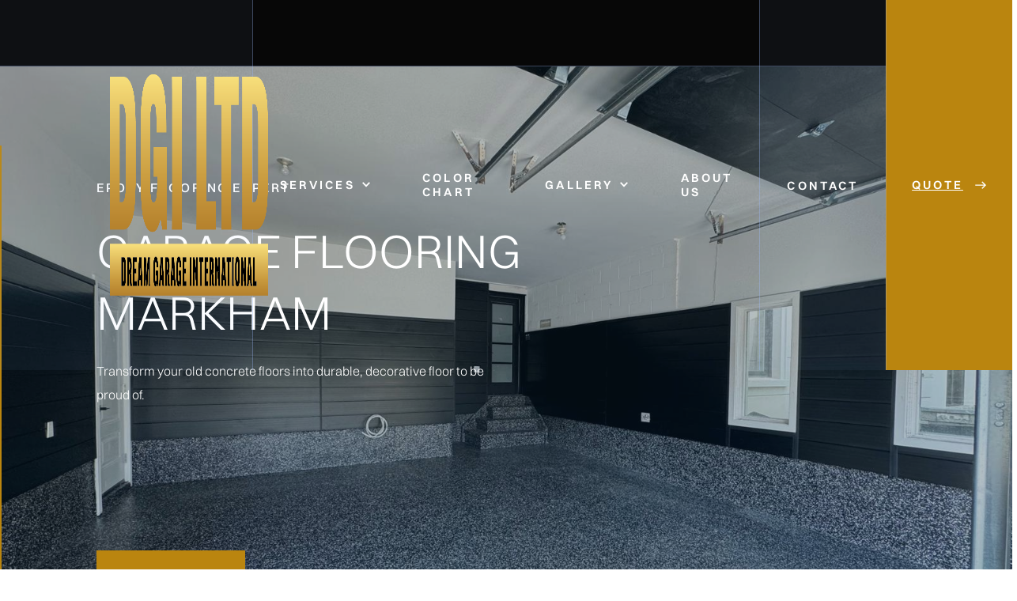

--- FILE ---
content_type: text/html
request_url: https://www.dgiepoxy.ca/garage-flooring-markham-on
body_size: 15491
content:
<!DOCTYPE html><!-- Last Published: Fri Jan 09 2026 17:47:47 GMT+0000 (Coordinated Universal Time) --><html data-wf-domain="www.dgiepoxy.ca" data-wf-page="62de05dd242bd4d72ceb29e3" data-wf-site="62de05dd242bd4e20ceb29d3" lang="en"><head><meta charset="utf-8"/><title>Garage Flooring Markham ON | Dream Garage</title><meta content="We use high-performance commercial-grade epoxy coatings that are guaranteed to protect your Markham garage flooring from cracking, chipping, dusting and more!" name="description"/><meta content="Garage Flooring Markham ON | Dream Garage" property="og:title"/><meta content="We use high-performance commercial-grade epoxy coatings that are guaranteed to protect your Markham garage flooring from cracking, chipping, dusting and more!" property="og:description"/><meta content="https://cdn.prod.website-files.com/62de05dd242bd4e20ceb29d3/62de05dd242bd43bbeeb2a32_Orbit%2BFlake%2BFlooring%2BIn%2BToronto%2BGarage%2B(2).jpeg" property="og:image"/><meta content="Garage Flooring Markham ON | Dream Garage" property="twitter:title"/><meta content="We use high-performance commercial-grade epoxy coatings that are guaranteed to protect your Markham garage flooring from cracking, chipping, dusting and more!" property="twitter:description"/><meta content="https://cdn.prod.website-files.com/62de05dd242bd4e20ceb29d3/62de05dd242bd43bbeeb2a32_Orbit%2BFlake%2BFlooring%2BIn%2BToronto%2BGarage%2B(2).jpeg" property="twitter:image"/><meta property="og:type" content="website"/><meta content="summary_large_image" name="twitter:card"/><meta content="width=device-width, initial-scale=1" name="viewport"/><link href="https://cdn.prod.website-files.com/62de05dd242bd4e20ceb29d3/css/dream-garage-toronto-29c00ecaea07c59412.webflow.shared.28e81d645.css" rel="stylesheet" type="text/css" integrity="sha384-KOgdZFnOERYpxzK2ppwV4DCEHesEiA2A86/dKF22yOum94XYdvfMhRWEWkVutfnf" crossorigin="anonymous"/><link href="https://fonts.googleapis.com" rel="preconnect"/><link href="https://fonts.gstatic.com" rel="preconnect" crossorigin="anonymous"/><script src="https://ajax.googleapis.com/ajax/libs/webfont/1.6.26/webfont.js" type="text/javascript"></script><script type="text/javascript">WebFont.load({  google: {    families: ["Lato:100,100italic,300,300italic,400,400italic,700,700italic,900,900italic","Merriweather:300,300italic,400,400italic,700,700italic,900,900italic","Barlow:300,regular,500,600,700,800"]  }});</script><script type="text/javascript">!function(o,c){var n=c.documentElement,t=" w-mod-";n.className+=t+"js",("ontouchstart"in o||o.DocumentTouch&&c instanceof DocumentTouch)&&(n.className+=t+"touch")}(window,document);</script><link href="https://cdn.prod.website-files.com/62de05dd242bd4e20ceb29d3/68a6251b662a6fa637881c03_favicondg.jpg" rel="shortcut icon" type="image/x-icon"/><link href="https://cdn.prod.website-files.com/62de05dd242bd4e20ceb29d3/68a6254e1b3aacf543853651_WhatsApp%20Image%202025-08-20%20at%2015.35.31_aee0df7f.jpg" rel="apple-touch-icon"/><link href="https://www.dgiepoxy.ca/garage-flooring-markham-on" rel="canonical"/><script async="" src="https://www.googletagmanager.com/gtag/js?id=UA-183489877-14"></script><script type="text/javascript">window.dataLayer = window.dataLayer || [];function gtag(){dataLayer.push(arguments);}gtag('js', new Date());gtag('config', 'UA-183489877-14', {'anonymize_ip': false});</script><script async="" src="https://www.googletagmanager.com/gtag/js?id=G-RP6QLJZZ7C"></script><script type="text/javascript">window.dataLayer = window.dataLayer || [];function gtag(){dataLayer.push(arguments);}gtag('set', 'developer_id.dZGVlNj', true);gtag('js', new Date());gtag('config', 'G-RP6QLJZZ7C');</script><script src="https://www.google.com/recaptcha/api.js" type="text/javascript"></script><script type="application/ld+json">
{
"@context": "https://schema.org",
"@graph": [{ 
"@type": "LocalBusiness",
"address":{
"@type":"PostalAddress",
"streetAddress":"2802-22 Olive Ave North York",
"addressLocality":"Toronto",
"addressRegion":"ON",
"postalCode":"M2N7G6",
"addressCountry":"Canada"
},
"@id":"https://www.google.com/search?q=Dream+Garage&kponly&kgmid=/g/11q395_195",
"name": "garage flooring toronto, epoxy flooring toronto, garage floor coating, epoxy floor coating",
"identifier":["https://www.google.com/search?q=garage+flooring+toronto&kponly&kgmid=/g/11q395_195","https://www.google.com/search?q=epoxy+flooring+torontor&kponly&kgmid=/g/11q395_195","https://www.google.com/search?q=floor+coating+toronto&kponly&kgmid=/g/11q395_195"],
"alternateName":["garage flooring toronto, epoxy flooring toronto, garage floor coating, epoxy floor coating"],
"description":"Specializing in garage flooring and epoxy flooring for commercial, residential and industrial properties in and around Toronto. Call today for a free quote!",
"telephone":"+12892319538",
"url":"https://www.dreamgarage.me/",
"logo":"https://cdn.prod.website-files.com/62de05dd242bd4e20ceb29d3/62de05dd242bd4530feb2a0f_Dream%252BGarage%252BEpoxy%252BFlooring%252BToronto-p-500.png",
"hasMap":"https://maps.google.com/?cid=5814110384710989813",
"currenciesAccepted":"USD",
"paymentAccepted":"Visa, MC, PayPal, Amex, Discover, Cash", 
"priceRange":"$$",
"openingHours":"Mo 0800-2200 Tu 0800-2200 We 0800-2200 Th 0800-2200 Fr 0800-2200 Sat 0800-2200 Sun 0800-2200",
"disambiguatingDescription":"Specializing in garage flooring and epoxy flooring for commercial, residential and industrial properties in and around Toronto. Call today for a free quote!",
"mainEntityOfPage":"https://en.wikipedia.org/wiki/Flooring",
"foundingDate":"2021",
"foundingLocation":[
{
"@type":"Place",
"geo":{
"@type":"GeoCoordinates",
"latitude":"44.3698142",
"longitude":"-79.7305219"
},
"name": "Dream Garage"
}
],

"areaServed":[
"https://en.wikipedia.org/wiki/Toronto",
"https://en.wikipedia.org/wiki/Georgina#Canada",
"https://en.wikipedia.org/wiki/Sutton,_Quebec",
"https://en.wikipedia.org/wiki/Newmarket,_Ontario",
"https://en.wikipedia.org/wiki/Aurora,_Ontario",
"https://en.wikipedia.org/wiki/Brampton",
"https://en.wikipedia.org/wiki/Vaughan",
"https://en.wikipedia.org/wiki/Gormley,_Ontario",
"https://en.wikipedia.org/wiki/Markham,_Ontario",
"https://en.wikipedia.org/wiki/Scarborough,_Toronto",
"https://en.wikipedia.org/wiki/Whitchurch-Stouffville",
"https://en.wikipedia.org/wiki/Peterborough,_Ontario",
"https://en.wikipedia.org/wiki/Port_Hope,_Ontario",
"https://en.wikipedia.org/wiki/Mississauga",
"https://en.wikipedia.org/wiki/Whitby,_Ontario"
],
"image":{
"@type":"ImageObject",
"name":"Dream Garage",
"creator":"Dream Garage ",
"author":"dg.dreamgarage",
"contentlocation":"Toronto",
"description":"Specializing in garage flooring and epoxy flooring for commercial, residential and industrial properties in and around Toronto. Call today for a free quote!",
"url":"https://cdn.prod.website-files.com/62de05dd242bd4e20ceb29d3/635a7b735f1f0a8a07b210e6_Peter%20Epoxy%20Flake%20Flooring%20Toronto-p-1600.jpg"
},
"hasOfferCatalog":{
"@type": "offerCatalog",
"name": "Dream Garage",
"@id": "https://www.dreamgarage.me/",
"additionalType":"https://en.wikipedia.org/wiki/Flooring",
"url": "https://www.dreamgarage.me/",
"itemListElement":[
{
"@type": "Offer",
"item Offered": [
{
"@type": "Service",
"name": "EPOXY FLOORING",
"@id": "https://www.dreamgarage.me/epoxy-flooring",
"url": "https://www.dreamgarage.me/epoxy-flooring",
"description": "Epoxy Flake Flooring is the strongest Epoxy system on Toronto&#x27;s market. It is best suited for areas that experience heavy foot traffic and light vehicle traffic."
},
{
"@type": "Service",
"name": "GARAGE FLOORING",
"@id": "https://www.dreamgarage.me/garage-flooring",
"url": "https://www.dreamgarage.me/garage-flooring",
"description": "We use high-performance commercial-grade epoxy coatings that are guaranteed to protect your Toronto garage flooring from cracking, chipping, dusting and more!"
},
{
"@type": "Services",
"name": "Commercial Epoxy Flooring",
"@id": "https://www.dreamgarage.me/commercial-epoxy-flooring",
"url": "https://www.dreamgarage.me/commercial-epoxy-flooring",
"description": "Our commercial-grade epoxy flooring is great for Toronto and York Region’s bars, restaurants, delis, bakeries, auto-repair shops and more. Call today!"
},
{
"@type": "Service",
"name": "Industrial Epoxy Flooring",
"@id": "https://www.dreamgarage.me/industrial-epoxy-flooring",
"url": "https://www.dreamgarage.me/industrial-epoxy-flooring",
"description": "Epoxy Flooring will not only repair your Toronto damaged concrete but with its durability and flexibility, will act as a barrier, protecting your concrete floors from damage."
},
{
"@type": "Website",
"publisher":{
"@id":"https://maps.google.com/?cid=5814110384710989813"
},
"award":[
"Best Garage Flooring Toronto",
"Affordable Epoxy Flooring Toronto",
"Top Garage Floor Coating",
"Best Epoxy Floor Coating"
],
"name":"Epoxy And Garage Flooring Toronto | Dream Garage",
"@id":"https://www.dreamgarage.me/#website",
"url":"https://www.dreamgarage.me/",
"keywords":"garage flooring toronto, epoxy flooring toronto, garage floor coating, epoxy floor coating",
"about":



[{"@type": "thing", "name": "epoxy", "sameAs": ["https://en.wikipedia.org/wiki/Epoxy",
"https://www.google.com/search?q=epoxy&kgmid=/m/01f0y0"]},
{"@type": "thing", "name": "flooring", "sameAs": ["https://en.wikipedia.org/wiki/Flooring",
"https://www.google.com/search?q=flooring&kgmid=/m/01c34b"]},
{"@type": "thing", "name": "floor", "sameAs": ["https://en.wikipedia.org/wiki/Floor",
"https://www.google.com/search?q=floor&kgmid=/m/0l7_8"]},
{"@type": "thing", "name": "coating", "sameAs": ["https://en.wikipedia.org/wiki/Coating",
"https://www.google.com/search?q=coating&kgmid=/m/064lht"]},
{"@type": "thing", "name": "resin", "sameAs": ["https://en.wikipedia.org/wiki/Resin",
"https://www.google.com/search?q=resin&kgmid=/m/0g27n"]},
{"@type": "thing", "name": "concrete", "sameAs": ["https://en.wikipedia.org/wiki/Concrete",
"https://www.google.com/search?q=concrete&kgmid=/m/01mxf"]},
{"@type": "thing", "name": "primer", "sameAs": ["https://en.wikipedia.org/wiki/Primer_(paint)",
"https://www.google.com/search?q=primer&kgmid=/m/065x_w"]},
{"@type": "thing", "name": "epoxies", "sameAs": ["https://en.wikipedia.org/wiki/Epoxy",
"https://www.google.com/search?q=epoxies&kgmid=/m/01f0y0"]},
{"@type": "thing", "name": "urethane", "sameAs": ["https://en.wikipedia.org/wiki/Polyurethane",
"https://www.google.com/search?q=urethane&kgmid=/m/0cym6"]},
{"@type": "thing", "name": "moisture", "sameAs": ["https://en.wikipedia.org/wiki/Moisture",
"https://www.google.com/search?q=moisture&kgmid=/m/02t59k"]},
{"@type": "thing", "name": "topcoat", "sameAs": ["https://en.wikipedia.org/wiki/Fur",
"https://www.google.com/search?q=topcoat&kgmid=/m/0cnmr"]},
{"@type": "thing", "name": "solids", "sameAs": ["https://en.wikipedia.org/wiki/Solid",
"https://www.google.com/search?q=solids&kgmid=/m/06x7p"]},
{"@type": "thing", "name": "chemical", "sameAs": ["https://en.wikipedia.org/wiki/Chemical_substance",
"https://www.google.com/search?q=chemical&kgmid=/m/01q5f"]},
{"@type": "thing", "name": "eco-friendly", "sameAs": ["https://en.wikipedia.org/wiki/Environmentally_friendly",
"https://www.google.com/search?q=eco-friendly&kgmid=/m/03_0n3"]},
{"@type": "thing", "name": "esd", "sameAs": ["https://en.wikipedia.org/wiki/Electrostatic_discharge",
"https://www.google.com/search?q=esd&kgmid=/m/0jzlj"]},
{"@type": "thing", "name": "quartz", "sameAs": ["https://en.wikipedia.org/wiki/Quartz",
"https://www.google.com/search?q=quartz&kgmid=/m/069p0"]},
{"@type": "thing", "name": "concrete sealers", "sameAs": ["https://en.wikipedia.org/wiki/Concrete_sealer",
"https://www.google.com/search?q=concrete+sealers&kgmid=/m/07kbjq_"]},
{"@type": "thing", "name": "grouts", "sameAs": ["https://en.wikipedia.org/wiki/Grout",
"https://www.google.com/search?q=grouts&kgmid=/m/024md0"]},
{"@type": "thing", "name": "sealants", "sameAs": ["https://en.wikipedia.org/wiki/Sealant",
"https://www.google.com/search?q=sealants&kgmid=/m/0dp4pz"]},
{"@type": "thing", "name": "flooring", "sameAs": ["https://en.wikipedia.org/wiki/Flooring",
"https://www.google.com/search?q=flooring&kgmid=/m/01c34b"]},
{"@type": "thing", "name": "labs", "sameAs": ["https://en.wikipedia.org/wiki/Laboratory",
"https://www.google.com/search?q=labs&kgmid=/m/017clw"]},
{"@type": "thing", "name": "polyaspartic", "sameAs": ["https://en.wikipedia.org/wiki/Polyaspartic_esters",
"https://www.google.com/search?q=polyaspartic&kgmid=/m/0b75_dp"]},
{"@type": "thing", "name": "abrasion", "sameAs": ["https://en.wikipedia.org/wiki/Abrasion_(mechanical)",
"https://www.google.com/search?q=abrasion&kgmid=/m/09k60w6"]}],

"hasPart":[
{"@id":"https://www.dreamgarage.me/contact-us#contact"}, {"@id":"https://www.dreamgarage.me/about#about"} 

]
}]
}]}}]}

</script>
<!-- Google tag (gtag.js) -->
<script async src="https://www.googletagmanager.com/gtag/js?id=AW-446303329"></script>
<script>
  window.dataLayer = window.dataLayer || [];
  function gtag(){dataLayer.push(arguments);}
  gtag('js', new Date());

  gtag('config', 'AW-446303329');
</script>
<!-- Google Tag Manager -->
<script>(function(w,d,s,l,i){w[l]=w[l]||[];w[l].push({'gtm.start':
new Date().getTime(),event:'gtm.js'});var f=d.getElementsByTagName(s)[0],
j=d.createElement(s),dl=l!='dataLayer'?'&l='+l:'';j.async=true;j.src=
'https://www.googletagmanager.com/gtm.js?id='+i+dl;f.parentNode.insertBefore(j,f);
})(window,document,'script','dataLayer','GTM-K7BDFBD');</script>
<!-- Google tag (gtag.js) --> <script async src="https://www.googletagmanager.com/gtag/js?id=G-953ZV1JB7T"></script> <script> window.dataLayer = window.dataLayer || []; function gtag(){dataLayer.push(arguments);} gtag('js', new Date()); gtag('config', 'G-953ZV1JB7T'); </script>

<!-- End Google Tag Manager --></head><body><div data-animation="default" data-collapse="medium" data-duration="400" data-easing="ease" data-easing2="ease" role="banner" class="navbar w-nav"><div class="nav-main-row-grid"><div id="w-node-a7a4c051-f31a-7ed4-b9e4-94d26f119555-6f119553" class="nav-column-1-grid"><a href="https://www.dgiepoxy.ca/" class="brand-grid w-nav-brand"><div class="brand-logo-block"></div><div class="brand-slogan-block"><img src="https://cdn.prod.website-files.com/62de05dd242bd4e20ceb29d3/677af0f59465aca51636d1da_logo.png" loading="lazy" sizes="(max-width: 479px) 98vw, (max-width: 767px) 99vw, (max-width: 1136px) 100vw, 1136px" srcset="https://cdn.prod.website-files.com/62de05dd242bd4e20ceb29d3/677af0f59465aca51636d1da_logo-p-500.png 500w, https://cdn.prod.website-files.com/62de05dd242bd4e20ceb29d3/677af0f59465aca51636d1da_logo-p-800.png 800w, https://cdn.prod.website-files.com/62de05dd242bd4e20ceb29d3/677af0f59465aca51636d1da_logo.png 1136w" alt="" class="image-55"/></div></a></div><nav role="navigation" id="w-node-a7a4c051-f31a-7ed4-b9e4-94d26f11955f-6f119553" class="nav-menu-grid w-nav-menu"><div data-hover="true" data-delay="400" class="dropdown-link w-dropdown"><div class="nav-link is-dropdown w-dropdown-toggle"><p class="menu-link-title">Services</p><div class="dropdown-icon w-icon-dropdown-toggle"></div></div><nav class="dropdown-list w-dropdown-list"><div class="container"><div class="menu-solutions"><div class="w-layout-grid solutions-menu-grid"><a href="/garage-flooring" data-w-id="a7a4c051-f31a-7ed4-b9e4-94d26f11956f" class="solution-link-block-menu-2 w-inline-block"><div class="solution-block in-menu"><p class="solution-menu-title-2">garage flooring</p></div><div class="solution-image"><img srcset="https://cdn.prod.website-files.com/62de05dd242bd4e20ceb29d3/68a6201d457909496ff305d8_WhatsApp%20Image%202025-08-20%20at%2015.20.33_b05c2930-p-500.jpg 500w, https://cdn.prod.website-files.com/62de05dd242bd4e20ceb29d3/68a6201d457909496ff305d8_WhatsApp%20Image%202025-08-20%20at%2015.20.33_b05c2930-p-800.jpg 800w, https://cdn.prod.website-files.com/62de05dd242bd4e20ceb29d3/68a6201d457909496ff305d8_WhatsApp%20Image%202025-08-20%20at%2015.20.33_b05c2930-p-1080.jpg 1080w, https://cdn.prod.website-files.com/62de05dd242bd4e20ceb29d3/68a6201d457909496ff305d8_WhatsApp%20Image%202025-08-20%20at%2015.20.33_b05c2930.jpg 1600w" loading="lazy" sizes="100vw" src="https://cdn.prod.website-files.com/62de05dd242bd4e20ceb29d3/68a6201d457909496ff305d8_WhatsApp%20Image%202025-08-20%20at%2015.20.33_b05c2930.jpg" alt="" class="cover-image-3"/></div></a><a href="/commercial-epoxy-flooring" data-w-id="a7a4c051-f31a-7ed4-b9e4-94d26f119575" class="solution-link-block-menu-2 w-inline-block"><div class="solution-block in-menu"><p class="solution-menu-title-2">Commercial Epoxy Flooring</p></div><div class="solution-image"><img srcset="https://cdn.prod.website-files.com/62de05dd242bd4e20ceb29d3/68a4ad3fe008394907a63ca0_WhatsApp%20Image%202025-08-19%20at%2012.58.02_a0088eea-p-500.jpg 500w, https://cdn.prod.website-files.com/62de05dd242bd4e20ceb29d3/68a4ad3fe008394907a63ca0_WhatsApp%20Image%202025-08-19%20at%2012.58.02_a0088eea-p-800.jpg 800w, https://cdn.prod.website-files.com/62de05dd242bd4e20ceb29d3/68a4ad3fe008394907a63ca0_WhatsApp%20Image%202025-08-19%20at%2012.58.02_a0088eea-p-1080.jpg 1080w, https://cdn.prod.website-files.com/62de05dd242bd4e20ceb29d3/68a4ad3fe008394907a63ca0_WhatsApp%20Image%202025-08-19%20at%2012.58.02_a0088eea.jpg 1548w" loading="lazy" sizes="100vw" src="https://cdn.prod.website-files.com/62de05dd242bd4e20ceb29d3/68a4ad3fe008394907a63ca0_WhatsApp%20Image%202025-08-19%20at%2012.58.02_a0088eea.jpg" alt="" class="cover-image-3"/></div></a><a href="/outdoor-flooring" data-w-id="a7a4c051-f31a-7ed4-b9e4-94d26f119569" class="solution-link-block-menu-2 w-inline-block"><div class="solution-block in-menu"><p class="solution-menu-title-2">Outdoor flooring</p></div><div class="solution-image"><img srcset="https://cdn.prod.website-files.com/62de05dd242bd4e20ceb29d3/68a4d64d23024f075eb80aab_WhatsApp%20Image%202025-08-19%20at%2013.29.57_549aa4e2-p-500.jpg 500w, https://cdn.prod.website-files.com/62de05dd242bd4e20ceb29d3/68a4d64d23024f075eb80aab_WhatsApp%20Image%202025-08-19%20at%2013.29.57_549aa4e2-p-800.jpg 800w, https://cdn.prod.website-files.com/62de05dd242bd4e20ceb29d3/68a4d64d23024f075eb80aab_WhatsApp%20Image%202025-08-19%20at%2013.29.57_549aa4e2-p-1080.jpg 1080w, https://cdn.prod.website-files.com/62de05dd242bd4e20ceb29d3/68a4d64d23024f075eb80aab_WhatsApp%20Image%202025-08-19%20at%2013.29.57_549aa4e2.jpg 1600w" loading="lazy" sizes="100vw" src="https://cdn.prod.website-files.com/62de05dd242bd4e20ceb29d3/68a4d64d23024f075eb80aab_WhatsApp%20Image%202025-08-19%20at%2013.29.57_549aa4e2.jpg" alt="" class="cover-image-3"/></div></a><a href="/industrial-epoxy-flooring" data-w-id="a7a4c051-f31a-7ed4-b9e4-94d26f11957b" class="solution-link-block-menu-2 w-inline-block"><div class="solution-block in-menu"><p class="solution-menu-title-2">Garage Storage<br/>Wall System</p></div><div class="solution-image"><img srcset="https://cdn.prod.website-files.com/62de05dd242bd4e20ceb29d3/68a61ff0eeb57b1f761d6c72_WhatsApp%20Image%202025-08-20%20at%2015.19.25_3accdab3-p-500.jpg 500w, https://cdn.prod.website-files.com/62de05dd242bd4e20ceb29d3/68a61ff0eeb57b1f761d6c72_WhatsApp%20Image%202025-08-20%20at%2015.19.25_3accdab3-p-800.jpg 800w, https://cdn.prod.website-files.com/62de05dd242bd4e20ceb29d3/68a61ff0eeb57b1f761d6c72_WhatsApp%20Image%202025-08-20%20at%2015.19.25_3accdab3-p-1080.jpg 1080w, https://cdn.prod.website-files.com/62de05dd242bd4e20ceb29d3/68a61ff0eeb57b1f761d6c72_WhatsApp%20Image%202025-08-20%20at%2015.19.25_3accdab3.jpg 1600w" loading="lazy" sizes="100vw" src="https://cdn.prod.website-files.com/62de05dd242bd4e20ceb29d3/68a61ff0eeb57b1f761d6c72_WhatsApp%20Image%202025-08-20%20at%2015.19.25_3accdab3.jpg" alt="" class="cover-image-3"/></div></a><a href="/industrial-epoxy-flooring" data-w-id="e9a81d27-cfdb-88f2-235e-553a29628e80" class="solution-link-block-menu-2 trainingcourse w-inline-block"><div class="solution-block in-menu"><p class="solution-menu-title-2">TRAINING COURSE</p></div><div class="solution-image"><img srcset="https://cdn.prod.website-files.com/62de05dd242bd4e20ceb29d3/68a61ff0eeb57b1f761d6c72_WhatsApp%20Image%202025-08-20%20at%2015.19.25_3accdab3-p-500.jpg 500w, https://cdn.prod.website-files.com/62de05dd242bd4e20ceb29d3/68a61ff0eeb57b1f761d6c72_WhatsApp%20Image%202025-08-20%20at%2015.19.25_3accdab3-p-800.jpg 800w, https://cdn.prod.website-files.com/62de05dd242bd4e20ceb29d3/68a61ff0eeb57b1f761d6c72_WhatsApp%20Image%202025-08-20%20at%2015.19.25_3accdab3-p-1080.jpg 1080w, https://cdn.prod.website-files.com/62de05dd242bd4e20ceb29d3/68a61ff0eeb57b1f761d6c72_WhatsApp%20Image%202025-08-20%20at%2015.19.25_3accdab3.jpg 1600w" loading="lazy" sizes="100vw" src="https://cdn.prod.website-files.com/62de05dd242bd4e20ceb29d3/68a61ff0eeb57b1f761d6c72_WhatsApp%20Image%202025-08-20%20at%2015.19.25_3accdab3.jpg" alt="" class="cover-image-3"/></div></a><a href="/industrial-epoxy-flooring" data-w-id="eb02d7ec-6c68-d543-9e16-98f9fb00f470" class="solution-link-block-menu-2 machinerental w-inline-block"><div class="solution-block in-menu"><p class="solution-menu-title-2">MACHINE RENTAL</p></div><div class="solution-image"><img srcset="https://cdn.prod.website-files.com/62de05dd242bd4e20ceb29d3/68a61ff0eeb57b1f761d6c72_WhatsApp%20Image%202025-08-20%20at%2015.19.25_3accdab3-p-500.jpg 500w, https://cdn.prod.website-files.com/62de05dd242bd4e20ceb29d3/68a61ff0eeb57b1f761d6c72_WhatsApp%20Image%202025-08-20%20at%2015.19.25_3accdab3-p-800.jpg 800w, https://cdn.prod.website-files.com/62de05dd242bd4e20ceb29d3/68a61ff0eeb57b1f761d6c72_WhatsApp%20Image%202025-08-20%20at%2015.19.25_3accdab3-p-1080.jpg 1080w, https://cdn.prod.website-files.com/62de05dd242bd4e20ceb29d3/68a61ff0eeb57b1f761d6c72_WhatsApp%20Image%202025-08-20%20at%2015.19.25_3accdab3.jpg 1600w" loading="lazy" sizes="100vw" src="https://cdn.prod.website-files.com/62de05dd242bd4e20ceb29d3/68a61ff0eeb57b1f761d6c72_WhatsApp%20Image%202025-08-20%20at%2015.19.25_3accdab3.jpg" alt="" class="cover-image-3"/></div></a></div></div></div></nav></div><a href="/color-chart" class="nav-link w-inline-block"><p class="menu-link-title">Color Chart</p></a><div data-hover="true" data-delay="400" class="dropdown-link w-dropdown"><div class="nav-link is-dropdown w-dropdown-toggle"><p class="menu-link-title">Gallery</p><div class="dropdown-icon w-icon-dropdown-toggle"></div></div><nav class="dropdown-list w-dropdown-list"><div class="container"><div class="menu-solutions"><div class="w-layout-grid gallery-grid"><a href="/gallery" data-w-id="750fc517-0bc2-bbcd-9588-0a6544bd8715" class="solution-link-block-menu-2 w-inline-block"><div class="solution-block in-menu"><p class="solution-menu-title-2">Gallery</p></div><div class="solution-image"><img srcset="https://cdn.prod.website-files.com/62de05dd242bd4e20ceb29d3/64746bf6b2c76397ccc3371e_Commercial%20Barn%20In%20Dovetail%20Flake-p-500.jpg 500w, https://cdn.prod.website-files.com/62de05dd242bd4e20ceb29d3/64746bf6b2c76397ccc3371e_Commercial%20Barn%20In%20Dovetail%20Flake-p-800.jpg 800w, https://cdn.prod.website-files.com/62de05dd242bd4e20ceb29d3/64746bf6b2c76397ccc3371e_Commercial%20Barn%20In%20Dovetail%20Flake-p-1080.jpg 1080w, https://cdn.prod.website-files.com/62de05dd242bd4e20ceb29d3/64746bf6b2c76397ccc3371e_Commercial%20Barn%20In%20Dovetail%20Flake.jpg 1200w" loading="lazy" sizes="100vw" src="https://cdn.prod.website-files.com/62de05dd242bd4e20ceb29d3/64746bf6b2c76397ccc3371e_Commercial%20Barn%20In%20Dovetail%20Flake.jpg" alt="" class="cover-image-3"/></div></a><a href="/youtube" data-w-id="750fc517-0bc2-bbcd-9588-0a6544bd871b" class="solution-link-block-menu-2 w-inline-block"><div class="solution-block in-menu"><p class="solution-menu-title-2">Videos</p></div><div class="solution-image"><img srcset="https://cdn.prod.website-files.com/62de05dd242bd4e20ceb29d3/6474685cb40eaf59582bb740_Ali%20Dad%20Domino%20Front%20Porch%20Floor-p-500.jpg 500w, https://cdn.prod.website-files.com/62de05dd242bd4e20ceb29d3/6474685cb40eaf59582bb740_Ali%20Dad%20Domino%20Front%20Porch%20Floor-p-800.jpg 800w, https://cdn.prod.website-files.com/62de05dd242bd4e20ceb29d3/6474685cb40eaf59582bb740_Ali%20Dad%20Domino%20Front%20Porch%20Floor-p-1080.jpg 1080w, https://cdn.prod.website-files.com/62de05dd242bd4e20ceb29d3/6474685cb40eaf59582bb740_Ali%20Dad%20Domino%20Front%20Porch%20Floor.jpg 1200w" loading="lazy" sizes="100vw" src="https://cdn.prod.website-files.com/62de05dd242bd4e20ceb29d3/6474685cb40eaf59582bb740_Ali%20Dad%20Domino%20Front%20Porch%20Floor.jpg" alt="" class="cover-image-3"/></div></a></div></div></div></nav></div><a href="/about" class="nav-link w-inline-block"><p class="menu-link-title">about us</p></a><a href="tel:+14379747144" class="phone-numbrt w-inline-block"><p class="menu-link-title">(437) 227-3621</p></a><a href="/contact-us" class="phone-numbrt w-inline-block"><p class="menu-link-title">Get a free Quote</p></a></nav><div id="w-node-a7a4c051-f31a-7ed4-b9e4-94d26f119590-6f119553" class="menu-button-grid w-nav-button"><div class="menu-button-inner-grid"><div class="nav-text-1">Menu</div><div class="dots-wrap-2"><div class="menu-dot-2"></div><div class="menu-dot-2"></div><div class="menu-dot-2"></div></div></div></div><div id="w-node-a7a4c051-f31a-7ed4-b9e4-94d26f119598-6f119553" class="nav-column-2-grid"><div data-hover="true" data-delay="400" class="dropdown-link is-contanct-menu-grid w-dropdown"><div class="nav-link-contact-grid w-dropdown-toggle"><div class="dots-wrap"><div class="text-block-22">Contact</div></div><div class="menu-desktop-title">Menu</div><img src="https://cdn.prod.website-files.com/62de05dd242bd4e20ceb29d3/63cc22d5b9a071ee74767382_old-typical-phone.png" loading="lazy" alt="" class="menu-contact-icon"/></div><nav class="dropdown-list is-contacts w-dropdown-list"><div class="container"><div class="menu-contacts"><div class="contact-menu-grid"><div id="w-node-a7a4c051-f31a-7ed4-b9e4-94d26f1195a6-6f119553" class="contact-menu-grid-item"><p class="menu-dropdown-title is-contant-title">Contacts</p><p id="w-node-a7a4c051-f31a-7ed4-b9e4-94d26f1195a9-6f119553" class="contact-menu-grid-subtitle">Feel free to contact us</p></div><div id="w-node-a7a4c051-f31a-7ed4-b9e4-94d26f1195ab-6f119553" class="menu-buttons"><a id="w-node-a7a4c051-f31a-7ed4-b9e4-94d26f1195ac-6f119553" href="tel:+14372273621" class="main-button is-contact-menu w-inline-block"><div class="button-inner"><p class="button-title">Call us</p><img src="https://cdn.prod.website-files.com/62d13a5e7be0dbf2a10d9ab6/62d943536471ce6cce84dd36_phone_in_talk_white_24dp.svg" loading="lazy" alt="" class="button-icon"/></div><div class="button-pattern"></div></a><a href="sms:+14372273621" class="main-button is-contact-menu w-inline-block"><div class="button-inner"><p class="button-title">text us</p><img src="https://cdn.prod.website-files.com/62d13a5e7be0dbf2a10d9ab6/62d943536471ce6cce84dd36_phone_in_talk_white_24dp.svg" loading="lazy" alt="" class="button-icon"/></div><div class="button-pattern"></div></a><a id="w-node-a7a4c051-f31a-7ed4-b9e4-94d26f1195b8-6f119553" href="mailto:info@dgiepoxy.ca?subject=Website%20Inquiry" class="main-button is-contact-menu w-inline-block"><div class="button-inner"><p class="button-title">Email us</p><img src="https://cdn.prod.website-files.com/62d13a5e7be0dbf2a10d9ab6/62d943536471ceb34484dd35_email_white_24dp.svg" loading="lazy" alt="" class="button-icon"/></div><div class="button-pattern"></div></a></div></div></div></div></nav></div><a href="#" data-w-id="a7a4c051-f31a-7ed4-b9e4-94d26f1195bf" class="nav-link-inquiry-grid w-inline-block"><p class="contact-menu-title">Quote</p><img src="https://cdn.prod.website-files.com/62d13a5e7be0dbf2a10d9ab6/62d943536471ce4a3884dd32_east_white_24dp.svg" loading="lazy" alt="" class="inquiry-icon"/></a></div></div></div><div class="hero"><div class="container-default hero-home"><div class="grid-2-columns"><div id="w-node-ef0b8f31-cf65-d8f7-4762-03412a0598eb-2ceb29e3"><div class="inner-container-600px"><div class="subtitle-wrap hero-section"><div class="text-block white">Epoxy Flooring expert</div><div class="underline-block hero-section"><div class="underline-fill white"></div></div></div><h1 class="heading-3">GARAGE FLOORING MARKHAM</h1><div class="inner-container-520px"><p class="paragraph-3">Transform your old concrete floors into durable, decorative floor to be proud of.</p></div></div><div class="_1-button-wrap"><a href="#" class="button-primary hero-butto w-button">contact us</a></div></div></div></div><div class="social-wrapper hero-bottom"><a href="https://www.instagram.com/dg.dreamgarage/" class="social-link-2 line w-inline-block"></a><a href="https://www.facebook.com/dg.dreamgarage" class="social-link-2 facebook line w-inline-block"></a></div></div><div class="section"><div class="container-default w-container"><div><div class="inner-container-600px"><h2 class="heading centered">BENEFITS OF GARAGE FLOORING</h2></div><div class="grid-3-columnw"><div id="w-node-bf381d04-83b6-c8e2-f9d4-249072b231f8-2ceb29e3" class="text-centered"><div class="big-number">01</div><h3 class="heading-2">Durable</h3><p class="mg-bottom-40px">Concrete floors on their own are strong, but porous, making them prone to staining and cracks. When high-performance epoxy coating is applied over your concrete garage floor, it will act as a bandage, protecting it from cracks, stains, tire marking/lifting, abrasion, peeling and dusting.</p></div><div id="w-node-bf381d04-83b6-c8e2-f9d4-249072b23201-2ceb29e3" class="text-centered"><div class="big-number">02</div><h3 class="heading-2">EASY TO CLEAN</h3><p class="mg-bottom-40px">Epoxy cures to a seamless, non-porous surface. This means that liquids, dust and dirt cannot soak or get trapped into your floor. Cleaning spills and oil stains is as easy as kids play, needing just a mop and some mild detergent.</p></div><div id="w-node-bf381d04-83b6-c8e2-f9d4-249072b2320a-2ceb29e3" class="text-centered"><div class="big-number">03</div><h3 class="heading-2">INSULATED IN WINTER</h3><p class="mg-bottom-40px">Epoxy coatings form an insulating layer between the cold concrete slab and your garage interior. This stops your garage floor from becoming a solid block of ice in winter. It will finally be possible to access your garage without dressing as going to an Arctic expedition. A well-insulated garage can also make it easier to start your vehicle with less warm-up time in the morning.</p></div></div><div class="text-centered"><a data-w-id="bf381d04-83b6-c8e2-f9d4-249072b23214" href="#" class="black-button-primary w-button">Contact us</a></div></div></div></div><div class="section"><div class="container-default w-container"><div><div class="subtitle-wrap"><div class="text-block">what is garage flooring</div><div class="underline-block"><div class="underline-fill"></div></div></div><div class="top-content"><div id="w-node-dbcb2286-1acb-9569-fa11-fa5b2d922037-2ceb29e3" class="mg-bottom"><h2 class="heading">Your garage can be more than a disorganized mess</h2></div><div id="w-node-dbcb2286-1acb-9569-fa11-fa5b2d92203a-2ceb29e3" class="button-wrapper-service-page"><a data-w-id="cf6dda71-d6d7-03a7-14c3-9faede9511c6" href="#" class="black-button-primary w-button">get a quote</a></div></div><div class="grid-2-columns mg-bottom-40 max-wight"><div id="w-node-d27e8d6c-055c-fc30-d78e-c7e21ef1d4a6-2ceb29e3" class="inner-container-660 no-padding"><p class="paragraph black">Have you noticed your unsealed Markham concrete garage floor cracking all the time? <br/>There is a simple reason for this. Markham unsealed concrete garage floors tend toward cracks because of the porous nature of concrete. When Markham temperature drops in the winter, concrete contracts and pulls apart from itself, forming cracks. The cracks then shift in the summer when the temperature rises and the concrete expands.</p><p class="paragraph black"><span class="text-span">There is a very simple solution to this problem and that’s epoxy garage flooring. </span></p></div><div id="w-node-_06ab537d-5678-3886-c03d-c0628d9ab60e-2ceb29e3" class="inner-container-660 no-padding"><p class="paragraph black">Epoxy is a flexible polymer resin (flexible plastic), that when poured over your concrete garage floor, fills in the cracks and seals the porous concrete material so that your garage is protected from the outside elements.</p><p class="paragraph black">We use high-performance commercial-grade epoxy coatings that are guaranteed to protect your Markham garage flooring from cracking, chipping, tire marking, staining, and dusting. Because epoxy is slightly flexible and pours like a resin, it allows for natural flex without cracking at the same time, filling existing cracks, to create a smooth filled-in floor to be created. For extra peace of mind, we can add an anti-slip agent to the final coat to prevent slip and fall accidents.</p></div></div><div class="about-home-images"><img src="https://cdn.prod.website-files.com/62de05dd242bd4e20ceb29d3/62de05dd242bd44336eb2a25_garage%2Bepoxy%2Bflake%2Bflooring%2Btoronto%20(1).jpeg" loading="lazy" id="w-node-f95cfd0d-adf6-ba6c-0910-13f99abbcc1f-2ceb29e3" sizes="(max-width: 767px) 100vw, (max-width: 991px) 95vw, 940.0000610351562px" alt="Epoxy Garage Flooring In Toronto" srcset="https://cdn.prod.website-files.com/62de05dd242bd4e20ceb29d3/62de05dd242bd44336eb2a25_garage%252Bepoxy%252Bflake%252Bflooring%252Btoronto%2520(1)-p-500.jpeg 500w, https://cdn.prod.website-files.com/62de05dd242bd4e20ceb29d3/62de05dd242bd44336eb2a25_garage%252Bepoxy%252Bflake%252Bflooring%252Btoronto%2520(1)-p-800.jpeg 800w, https://cdn.prod.website-files.com/62de05dd242bd4e20ceb29d3/62de05dd242bd44336eb2a25_garage%2Bepoxy%2Bflake%2Bflooring%2Btoronto%20(1).jpeg 1000w" class="image-1"/><img src="https://cdn.prod.website-files.com/62de05dd242bd4e20ceb29d3/62de05dd242bd48b8aeb2a00_After%2Bapply%2Bclear%2Bcoat%2Bon%2B7.jpeg" loading="lazy" id="w-node-aacc94ec-a461-26c6-42ef-3f8ff2ce25f7-2ceb29e3" sizes="(max-width: 767px) 100vw, (max-width: 991px) 95vw, 940.0000610351562px" alt="Toronto Epoxy Garage Flooring" srcset="https://cdn.prod.website-files.com/62de05dd242bd4e20ceb29d3/62de05dd242bd48b8aeb2a00_After%252Bapply%252Bclear%252Bcoat%252Bon%252B7-p-500.jpeg 500w, https://cdn.prod.website-files.com/62de05dd242bd4e20ceb29d3/62de05dd242bd48b8aeb2a00_After%252Bapply%252Bclear%252Bcoat%252Bon%252B7-p-800.jpeg 800w, https://cdn.prod.website-files.com/62de05dd242bd4e20ceb29d3/62de05dd242bd48b8aeb2a00_After%2Bapply%2Bclear%2Bcoat%2Bon%2B7.jpeg 1000w" class="image-1"/></div></div></div></div><div class="our-services"><div class="container-default w-container"><div><div class="mg-bottom-64px"><div class="subtitle-wrap"><div class="text-block white">Our Gallery</div><div class="underline-block"><div class="underline-fill white"></div></div></div><div class="top-content"><div id="w-node-_1a4a7020-51f4-906a-ee8e-ef9a2c246f1f-2c246f15"><h2 class="heading white">Just some of our recent flooring projects</h2></div><div id="w-node-_1a4a7020-51f4-906a-ee8e-ef9a2c246f22-2c246f15" class="_2-button-wrap"><a data-w-id="1a4a7020-51f4-906a-ee8e-ef9a2c246f23" href="#" class="button-primary w-button">contact us</a><a href="/gallery" class="button-secondary w-button">View Gallery</a></div></div></div><div class="gallery-wrapper galaery-services-wrapper"><div class="gallery-left-column"><a href="#" class="gallery-item w-inline-block w-lightbox"><img src="https://cdn.prod.website-files.com/62de05dd242bd4e20ceb29d3/68a480da5dd0a6f67f42d82f_WhatsApp%20Image%202025-08-19%20at%2009.27.20_49646526.jpg" loading="lazy" sizes="(max-width: 767px) 100vw, (max-width: 991px) 728px, 940px" srcset="https://cdn.prod.website-files.com/62de05dd242bd4e20ceb29d3/68a480da5dd0a6f67f42d82f_WhatsApp%20Image%202025-08-19%20at%2009.27.20_49646526-p-500.jpg 500w, https://cdn.prod.website-files.com/62de05dd242bd4e20ceb29d3/68a480da5dd0a6f67f42d82f_WhatsApp%20Image%202025-08-19%20at%2009.27.20_49646526-p-800.jpg 800w, https://cdn.prod.website-files.com/62de05dd242bd4e20ceb29d3/68a480da5dd0a6f67f42d82f_WhatsApp%20Image%202025-08-19%20at%2009.27.20_49646526-p-1080.jpg 1080w, https://cdn.prod.website-files.com/62de05dd242bd4e20ceb29d3/68a480da5dd0a6f67f42d82f_WhatsApp%20Image%202025-08-19%20at%2009.27.20_49646526.jpg 1600w" alt=""/><script type="application/json" class="w-json">{
  "items": [],
  "group": ""
}</script></a><a href="#" class="gallery-item w-inline-block w-lightbox"><img src="https://cdn.prod.website-files.com/62de05dd242bd4e20ceb29d3/68a480d939c249102eecefa7_WhatsApp%20Image%202025-08-19%20at%2009.27.20_7d789c81.jpg" loading="lazy" sizes="(max-width: 767px) 100vw, (max-width: 991px) 728px, 940px" srcset="https://cdn.prod.website-files.com/62de05dd242bd4e20ceb29d3/68a480d939c249102eecefa7_WhatsApp%20Image%202025-08-19%20at%2009.27.20_7d789c81-p-500.jpg 500w, https://cdn.prod.website-files.com/62de05dd242bd4e20ceb29d3/68a480d939c249102eecefa7_WhatsApp%20Image%202025-08-19%20at%2009.27.20_7d789c81-p-800.jpg 800w, https://cdn.prod.website-files.com/62de05dd242bd4e20ceb29d3/68a480d939c249102eecefa7_WhatsApp%20Image%202025-08-19%20at%2009.27.20_7d789c81-p-1080.jpg 1080w, https://cdn.prod.website-files.com/62de05dd242bd4e20ceb29d3/68a480d939c249102eecefa7_WhatsApp%20Image%202025-08-19%20at%2009.27.20_7d789c81.jpg 1600w" alt=""/><script type="application/json" class="w-json">{
  "items": [],
  "group": ""
}</script></a></div><div class="gallery-right-column"><a href="#" class="gallery-item w-inline-block w-lightbox"><img src="https://cdn.prod.website-files.com/62de05dd242bd4e20ceb29d3/68a480d95bfc1ea5101fc08c_WhatsApp%20Image%202025-08-19%20at%2009.27.20_bbfe726a.jpg" loading="lazy" sizes="(max-width: 767px) 100vw, (max-width: 991px) 728px, 940px" srcset="https://cdn.prod.website-files.com/62de05dd242bd4e20ceb29d3/68a480d95bfc1ea5101fc08c_WhatsApp%20Image%202025-08-19%20at%2009.27.20_bbfe726a-p-500.jpg 500w, https://cdn.prod.website-files.com/62de05dd242bd4e20ceb29d3/68a480d95bfc1ea5101fc08c_WhatsApp%20Image%202025-08-19%20at%2009.27.20_bbfe726a-p-800.jpg 800w, https://cdn.prod.website-files.com/62de05dd242bd4e20ceb29d3/68a480d95bfc1ea5101fc08c_WhatsApp%20Image%202025-08-19%20at%2009.27.20_bbfe726a-p-1080.jpg 1080w, https://cdn.prod.website-files.com/62de05dd242bd4e20ceb29d3/68a480d95bfc1ea5101fc08c_WhatsApp%20Image%202025-08-19%20at%2009.27.20_bbfe726a.jpg 1600w" alt=""/><script type="application/json" class="w-json">{
  "items": [],
  "group": ""
}</script></a><a href="#" class="gallery-item w-inline-block w-lightbox"><img src="https://cdn.prod.website-files.com/62de05dd242bd4e20ceb29d3/689ce1747bcceec3a6447459_WhatsApp%20Image%202025-08-13%20at%2014.32.18_06270aff.jpg" loading="lazy" sizes="(max-width: 767px) 100vw, (max-width: 991px) 728px, 940px" srcset="https://cdn.prod.website-files.com/62de05dd242bd4e20ceb29d3/689ce1747bcceec3a6447459_WhatsApp%20Image%202025-08-13%20at%2014.32.18_06270aff-p-500.jpg 500w, https://cdn.prod.website-files.com/62de05dd242bd4e20ceb29d3/689ce1747bcceec3a6447459_WhatsApp%20Image%202025-08-13%20at%2014.32.18_06270aff-p-800.jpg 800w, https://cdn.prod.website-files.com/62de05dd242bd4e20ceb29d3/689ce1747bcceec3a6447459_WhatsApp%20Image%202025-08-13%20at%2014.32.18_06270aff-p-1080.jpg 1080w, https://cdn.prod.website-files.com/62de05dd242bd4e20ceb29d3/689ce1747bcceec3a6447459_WhatsApp%20Image%202025-08-13%20at%2014.32.18_06270aff.jpg 1600w" alt=""/><script type="application/json" class="w-json">{
  "items": [],
  "group": ""
}</script></a></div></div></div></div></div><div class="section"><div class="container-default w-container"><div><div class="subtitle-wrap"><div class="text-block">Installation Process</div><div class="underline-block"><div class="underline-fill"></div></div></div><div class="top-content"><div id="w-node-a4311809-9fbd-96c6-2b96-02af1c85b940-2ceb29e3" class="mg-bottom"><h2 class="heading">How we do your Markham garage floor</h2></div><div id="w-node-a4311809-9fbd-96c6-2b96-02af1c85b943-2ceb29e3" class="button-wrapper-service-page"><a data-w-id="a4311809-9fbd-96c6-2b96-02af1c85b944" href="#" class="black-button-primary w-button">get a quote</a></div></div><div class="grid-2-columns mg-bottom-40 max-wight"><div id="w-node-a4311809-9fbd-96c6-2b96-02af1c85b947-2ceb29e3" class="inner-container-660 no-padding"><p class="paragraph black">Every garage floor we do, we start with mechanically grinding the top layer of the concrete. This is to remove all dirt, grime, oil, and stains from the concrete and to achieve the correct profile for the epoxy to bond with the concrete slab.</p><p class="paragraph black">We then move to repair any existing cracks, holes and imperfections in the floor. Once we are happy with the look of the concrete slab, we move to apply the first layer of a primer coat, which fills in any remaining cracks and creates a smooth, even floor surface to work with.</p></div><div id="w-node-a4311809-9fbd-96c6-2b96-02af1c85b94f-2ceb29e3" class="inner-container-660 no-padding"><p class="paragraph black">We then apply a base coat of epoxy, that forms a flexible and well-bonded floor layer. While the layer is still wet, we broadcast the decorative flakes onto the floor. The flakes come in a variety of colors and blends you can choose from and provide useful traction for an otherwise smooth poured floor.</p><p class="paragraph black">The last step of your Markham garage floor is applying a high-performance polyaspartic clear coat, that is abrasion and chemical resistant, and safe for cars to drive on.</p></div></div><div class="about-home-images _3-column-grid-ohoto"><img src="https://cdn.prod.website-files.com/62de05dd242bd4e20ceb29d3/62de05dd242bd47668eb2a35_White%2BCommercial%2BBakery%2BEpoxy%2BFloor%2BToronto%20(1).jpeg" loading="lazy" id="w-node-a4311809-9fbd-96c6-2b96-02af1c85b955-2ceb29e3" sizes="(max-width: 767px) 100vw, (max-width: 991px) 95vw, 940.0000610351562px" alt="Epoxy Flooring In Toronto Bakery" srcset="https://cdn.prod.website-files.com/62de05dd242bd4e20ceb29d3/62de05dd242bd47668eb2a35_White%252BCommercial%252BBakery%252BEpoxy%252BFloor%252BToronto%2520(1)-p-500.jpeg 500w, https://cdn.prod.website-files.com/62de05dd242bd4e20ceb29d3/62de05dd242bd47668eb2a35_White%252BCommercial%252BBakery%252BEpoxy%252BFloor%252BToronto%2520(1)-p-800.jpeg 800w, https://cdn.prod.website-files.com/62de05dd242bd4e20ceb29d3/62de05dd242bd47668eb2a35_White%2BCommercial%2BBakery%2BEpoxy%2BFloor%2BToronto%20(1).jpeg 1000w" class="image-1"/><img src="https://cdn.prod.website-files.com/62de05dd242bd4e20ceb29d3/62de05dd242bd44f74eb2a1f_Epoxy%2BGarage%2BFloor%2BCoating%2BToronto%2B(3).jpeg" loading="lazy" id="w-node-a4311809-9fbd-96c6-2b96-02af1c85b956-2ceb29e3" sizes="(max-width: 767px) 100vw, (max-width: 991px) 95vw, 940.0000610351562px" alt="Garage Epoxy Flooring In Toronto" srcset="https://cdn.prod.website-files.com/62de05dd242bd4e20ceb29d3/62de05dd242bd44f74eb2a1f_Epoxy%252BGarage%252BFloor%252BCoating%252BToronto%252B(3)-p-500.jpeg 500w, https://cdn.prod.website-files.com/62de05dd242bd4e20ceb29d3/62de05dd242bd44f74eb2a1f_Epoxy%252BGarage%252BFloor%252BCoating%252BToronto%252B(3)-p-800.jpeg 800w, https://cdn.prod.website-files.com/62de05dd242bd4e20ceb29d3/62de05dd242bd44f74eb2a1f_Epoxy%2BGarage%2BFloor%2BCoating%2BToronto%2B(3).jpeg 1000w" class="image-1"/><img src="https://cdn.prod.website-files.com/62de05dd242bd4e20ceb29d3/62de05dd242bd43bbeeb2a32_Orbit%2BFlake%2BFlooring%2BIn%2BToronto%2BGarage%2B(2).jpeg" loading="lazy" id="w-node-b6b73247-eb2c-1c51-1b4f-3d4d4c0330b3-2ceb29e3" sizes="(max-width: 767px) 100vw, (max-width: 991px) 95vw, 940.0000610351562px" alt="Garage Flooring In Toronto" srcset="https://cdn.prod.website-files.com/62de05dd242bd4e20ceb29d3/62de05dd242bd43bbeeb2a32_Orbit%252BFlake%252BFlooring%252BIn%252BToronto%252BGarage%252B(2)-p-500.jpeg 500w, https://cdn.prod.website-files.com/62de05dd242bd4e20ceb29d3/62de05dd242bd43bbeeb2a32_Orbit%252BFlake%252BFlooring%252BIn%252BToronto%252BGarage%252B(2)-p-800.jpeg 800w, https://cdn.prod.website-files.com/62de05dd242bd4e20ceb29d3/62de05dd242bd43bbeeb2a32_Orbit%2BFlake%2BFlooring%2BIn%2BToronto%2BGarage%2B(2).jpeg 1000w" class="image-1"/></div></div></div></div><div class="our-services"><div class="container-default w-container"><div class="div-block-37"><div class="inner-container-600px"><div class="subtitle-wrap about-top-content"><div class="underline-block about-top"><div class="underline-fill white"></div></div><div class="text-block white">Our Services</div><div class="underline-block about-top"><div class="underline-fill white"></div></div></div><h2 class="heading-2 text-centered white-text">Epoxy floor services for any property and use</h2><div class="inner-container-520px centered"></div></div><div class="services-div _3-columns"><a id="w-node-bd4585c1-9c5b-4e9e-460d-21fd968e3c0b-2ceb29e3" href="/outdoor-flooring" class="card services w-inline-block"><div class="image-wrap"><img src="https://cdn.prod.website-files.com/62de05dd242bd4e20ceb29d3/62de05dd242bd4c184eb2a53_Epoxy%20Flooring%20Toronto%201.jpeg" loading="lazy" sizes="(max-width: 767px) 100vw, (max-width: 991px) 95vw, 940.0000610351562px" srcset="https://cdn.prod.website-files.com/62de05dd242bd4e20ceb29d3/62de05dd242bd4c184eb2a53_Epoxy%2520Flooring%2520Toronto%25201-p-500.jpeg 500w, https://cdn.prod.website-files.com/62de05dd242bd4e20ceb29d3/62de05dd242bd4c184eb2a53_Epoxy%2520Flooring%2520Toronto%25201-p-800.jpeg 800w, https://cdn.prod.website-files.com/62de05dd242bd4e20ceb29d3/62de05dd242bd4c184eb2a53_Epoxy%2520Flooring%2520Toronto%25201-p-1080.jpeg 1080w, https://cdn.prod.website-files.com/62de05dd242bd4e20ceb29d3/62de05dd242bd4c184eb2a53_Epoxy%2520Flooring%2520Toronto%25201-p-1600.jpeg 1600w, https://cdn.prod.website-files.com/62de05dd242bd4e20ceb29d3/62de05dd242bd4c184eb2a53_Epoxy%20Flooring%20Toronto%201.jpeg 1920w" alt="Epoxy Flooring Toronto"/></div><div class="mg-top-40px"><div class="decorative-line"><h3 class="heading-49">Epoxy Flooring</h3><div class="decoration-line"></div></div></div><div class="mg-top-20px"><p class="paragraph-5">Decorative epoxy floor finishes for residential properties.</p></div></a><a id="w-node-bd4585c1-9c5b-4e9e-460d-21fd968e3c16-2ceb29e3" href="/commercial-epoxy-flooring" class="card services w-inline-block"><div class="image-wrap"><img src="https://cdn.prod.website-files.com/62de05dd242bd4e20ceb29d3/62de05dd242bd4b900eb2a3e_White%2BCommercial%2BBakery%2BEpoxy%2BFloor%2BToronto%2B(3).jpeg" loading="lazy" sizes="(max-width: 767px) 100vw, (max-width: 991px) 95vw, 940.0000610351562px" srcset="https://cdn.prod.website-files.com/62de05dd242bd4e20ceb29d3/62de05dd242bd4b900eb2a3e_White%252BCommercial%252BBakery%252BEpoxy%252BFloor%252BToronto%252B(3)-p-500.jpeg 500w, https://cdn.prod.website-files.com/62de05dd242bd4e20ceb29d3/62de05dd242bd4b900eb2a3e_White%252BCommercial%252BBakery%252BEpoxy%252BFloor%252BToronto%252B(3)-p-800.jpeg 800w, https://cdn.prod.website-files.com/62de05dd242bd4e20ceb29d3/62de05dd242bd4b900eb2a3e_White%2BCommercial%2BBakery%2BEpoxy%2BFloor%2BToronto%2B(3).jpeg 1000w" alt="Commercial Bakery Epoxy Flooring Toronto"/></div><div class="mg-top-40px"><div class="decorative-line"><h3 class="heading-49">Commercial Floors</h3><div class="decoration-line"></div></div></div><div class="mg-top-20px"><p class="paragraph-5">Protect your floors while creating a safe , decorative walking surface for your staff and customers.</p></div></a><a id="w-node-bd4585c1-9c5b-4e9e-460d-21fd968e3c21-2ceb29e3" href="/industrial-epoxy-flooring" class="card services w-inline-block"><div class="image-wrap"><img src="https://cdn.prod.website-files.com/62de05dd242bd4e20ceb29d3/62de05dd242bd448dceb2a43_industrial%2Bepoxy%2Bflooring%2Btoronto.jpeg" loading="lazy" sizes="(max-width: 767px) 100vw, 594.9479370117188px" srcset="https://cdn.prod.website-files.com/62de05dd242bd4e20ceb29d3/62de05dd242bd448dceb2a43_industrial%252Bepoxy%252Bflooring%252Btoronto-p-500.jpeg 500w, https://cdn.prod.website-files.com/62de05dd242bd4e20ceb29d3/62de05dd242bd448dceb2a43_industrial%2Bepoxy%2Bflooring%2Btoronto.jpeg 595w" alt="Industrial Epoxy Flooring Toronto"/></div><div class="mg-top-40px"><div class="decorative-line"><h3 class="heading-49">Industrial Flooring</h3><div class="decoration-line"></div></div></div><div class="mg-top-20px"><p class="paragraph-5">Protect your industrial flooring with our hard-wearing  epoxy floor coatings.</p></div></a></div></div></div></div><div class="section"><div class="base-container"><div><div class="subtitle-wrap"><div class="text-block">free Quote form</div><div class="underline-block"><div class="underline-fill"></div></div></div><div class="top-content"><div id="w-node-_57f30a00-bc55-713e-d274-8ebbec8d4106-ec8d40fd"><h2 class="heading">Do you want to transform your floor?</h2></div><div id="w-node-_57f30a00-bc55-713e-d274-8ebbec8d4109-ec8d40fd" class="inner-container"><p class="paragraph">If you want to protect your concrete floor from damage, increase safety and portray your garage, commercial and industrial facility in the best possible light, give us a call or fill in our free quote form.</p></div></div></div><div class="contacts-2-wrapper"><div class="contacts-2-form-wrapper"><div class="w-form"><form id="email-form-2" name="email-form" data-name="Email Form" method="get" data-wf-page-id="62de05dd242bd4d72ceb29e3" data-wf-element-id="57f30a00-bc55-713e-d274-8ebbec8d410f"><h6 class="heading-48 bottom-margin">Your Details</h6><div class="w-layout-grid grid-3"><input class="text-field w-node-_57f30a00-bc55-713e-d274-8ebbec8d4113-ec8d40fd w-input" maxlength="256" name="Name" data-name="Name" placeholder="Name" type="text" id="Name-16" required=""/><input class="text-field w-node-_57f30a00-bc55-713e-d274-8ebbec8d4114-ec8d40fd w-input" maxlength="256" name="Email" data-name="Email" placeholder="Email" type="email" id="Email-16" required=""/><input class="text-field w-node-_57f30a00-bc55-713e-d274-8ebbec8d4115-ec8d40fd w-input" maxlength="256" name="Phone-Number" data-name="Phone Number" placeholder="Phone Number" type="tel" id="Phone-Number-15" required=""/><input class="text-field w-node-_57f30a00-bc55-713e-d274-8ebbec8d4116-ec8d40fd w-input" maxlength="256" name="Address" data-name="Address" placeholder="Address (Street, City, Post Code)" type="text" id="Address-5" required=""/></div><div class="divider"></div><h6 class="heading-48 bottom-margin">Project Details</h6><div class="w-layout-grid grid-4"><select id="How-Soon-Would-You-Like-Your-Floor-Done-6" name="How-Soon-Would-You-Like-Your-Floor-Done" data-name="How Soon Would You Like Your Floor Done" required="" class="text-field w-node-_57f30a00-bc55-713e-d274-8ebbec8d411b-ec8d40fd w-select"><option value="">How soon would you like your floor done?</option><option value="As soon as possible">As soon as possible</option><option value="In the next month">In the next month</option><option value="In the next 3 months">In the next 3 months</option><option value="In the next 6 months">In the next 6 months</option></select><input class="text-field w-node-_57f30a00-bc55-713e-d274-8ebbec8d411c-ec8d40fd w-input" maxlength="256" name="Floor-Size-In-Sq-Ft" data-name="Floor Size In Sq Ft" placeholder="Floor size in sq ft" type="text" id="Floor-Size-In-Sq-Ft" required=""/><input class="text-field w-node-cd65293f-d4c3-51f5-b486-2356d21bba1b-ec8d40fd w-input" maxlength="256" name="What-day-and-time-is-the-best-to-contact" data-name="What day and time is the best to contact?" placeholder="What day and time is the best to contact?" type="text" id="What-day-and-time-is-the-best-to-contact" required=""/><textarea placeholder="What is the condition of your floor?" maxlength="5000" id="What-is-the-condition-of-your-floor-2" name="What-is-the-condition-of-your-floor" required="" data-name="What is the condition of your floor?" class="form-text w-node-_57f30a00-bc55-713e-d274-8ebbec8d411d-ec8d40fd w-input"></textarea><textarea placeholder="Tell us more about your floor" maxlength="5000" id="Tell-Us-More-About-Your-Floor-6" name="Tell-Us-More-About-Your-Floor" required="" data-name="Tell Us More About Your Floor" class="form-text w-node-_7a9f6b9e-920f-ea14-0c18-029566d24843-ec8d40fd w-input"></textarea><div data-sitekey="6LdJVdMrAAAAAObYSg3ozT3CR69zkCofkmjCTRXb" class="w-form-formrecaptcha g-recaptcha g-recaptcha-error g-recaptcha-disabled"></div></div><input type="submit" data-wait="Please wait..." class="submit-button-form w-button" value="Submit Quote"/></form><div class="success-message w-form-done"><div>Thank you for contacting Dream Garage!<br/>We have received your inquiry and<br/>we will get back to you as soon as possible.</div></div><div class="w-form-fail"><div>Oops! Something went wrong while submitting the form.</div></div></div></div><div class="contacts-2-content-wrapper"><div class="contacts-2-address-wrapper"><div class="contacts-item-wrapper"><div class="div-block-50"><img src="https://cdn.prod.website-files.com/62de05dd242bd4e20ceb29d3/62de05dd242bd42e01eb2a4f_map.png" loading="lazy" alt="Dream Garage Toronto Location" class="image-29"/></div><div class="div-block-36"><h5 class="text-block">Service Locations:</h5><p class="main-text-paragraph _1">Toronto GTA, Mt Albert, Bradford West Gwillimbury, Etobicoke, North York, Concord, Richmond Hill, King, Goodwood, Kettleby, King City, Whitechurch-Stouffville, Stouffville, Bloomington, Georgina, Sutton, Newmarket, Aurora, Brampton, Vaughan, Gormley, Markham, Scarsborough, Peterborough, Port Hope, Mississauga, Whitby, Orangeville, Tottenham, Mono, Kleinburg, Woodbridge, Innisfill, Ottawa, Kitchener, Hamilton, London, Kingston, Windsor, Cobourg, Ajax, Oakville, Milton, Barrie, Burlington and Pickering.</p></div></div><div class="contacts-item-wrapper"><div><img src="https://cdn.prod.website-files.com/62de05dd242bd4e20ceb29d3/62de05dd242bd407f7eb2a51_phone-call.png" loading="lazy" sizes="(max-width: 512px) 100vw, 512px" srcset="https://cdn.prod.website-files.com/62de05dd242bd4e20ceb29d3/62de05dd242bd407f7eb2a51_phone-call-p-500.png 500w, https://cdn.prod.website-files.com/62de05dd242bd4e20ceb29d3/62de05dd242bd407f7eb2a51_phone-call.png 512w" alt="Phone Dream Garage Toronto" class="image-29"/></div><div class="div-block-36"><h5 class="text-block">Phone:</h5><a href="tel:+14372273621" class="main-text-paragraph">(437) 227-3621</a></div></div><div class="contacts-item-wrapper"><div><img src="https://cdn.prod.website-files.com/62de05dd242bd4e20ceb29d3/62de05dd242bd4b1f9eb2a50_email%20(1).png" loading="lazy" sizes="(max-width: 512px) 100vw, 512px" srcset="https://cdn.prod.website-files.com/62de05dd242bd4e20ceb29d3/62de05dd242bd4b1f9eb2a50_email%2520(1)-p-500.png 500w, https://cdn.prod.website-files.com/62de05dd242bd4e20ceb29d3/62de05dd242bd4b1f9eb2a50_email%20(1).png 512w" alt="Email Dream Garage Toronto" class="image-29"/></div><div class="div-block-36"><h5 class="text-block">Email:</h5><a href="mailto:info@dgiepoxy.ca?subject=Website%20Contact%20Form" class="main-text-paragraph">info@dgiepoxy.ca</a></div></div></div></div></div></div></div><section class="footer-dark"><div class="container-3"><div class="footer-wrapper-2"><div class="footer-logo"><a href="/" class="footer-brand-2 w-inline-block"></a><div class="f-inside-wrap-copy"><div class="f-inside"><img src="https://cdn.prod.website-files.com/62de05dd242bd4e20ceb29d3/62de05dd242bd444f9eb2a63_dream%20garage%20floor%20phone.svg" loading="lazy" width="50" alt="Phone Dream Garage Toronto"/><a href="tel:+14372273621" class="contact-text w-inline-block"><div class="text-block-2">Call us</div><div class="text-block-3">(437) 227-3621</div></a></div><div class="f-inside"><img src="https://cdn.prod.website-files.com/62de05dd242bd4e20ceb29d3/62de05dd242bd4c833eb2a62_dream%20garage%20mail.svg" loading="lazy" width="50" alt="Dream Garage Email"/><a href="mailto:info@dgiepoxy.ca?subject=Email%20Quote%20Form" class="contact-text w-inline-block"><div class="text-block-2">Email us</div><div class="text-block-3">info@dgiepoxy.ca</div></a></div><div class="f-inside"><img src="https://cdn.prod.website-files.com/62de05dd242bd4e20ceb29d3/66be0afa744aa78aa1f701b2_%E2%80%94Pngtree%E2%80%94vector%20location%20icon_4280104.png" loading="lazy" width="50" sizes="(max-width: 479px) 100vw, 50px" alt="" srcset="https://cdn.prod.website-files.com/62de05dd242bd4e20ceb29d3/66be0afa744aa78aa1f701b2_%E2%80%94Pngtree%E2%80%94vector%20location%20icon_4280104-p-500.png 500w, https://cdn.prod.website-files.com/62de05dd242bd4e20ceb29d3/66be0afa744aa78aa1f701b2_%E2%80%94Pngtree%E2%80%94vector%20location%20icon_4280104-p-800.png 800w, https://cdn.prod.website-files.com/62de05dd242bd4e20ceb29d3/66be0afa744aa78aa1f701b2_%E2%80%94Pngtree%E2%80%94vector%20location%20icon_4280104-p-1080.png 1080w, https://cdn.prod.website-files.com/62de05dd242bd4e20ceb29d3/66be0afa744aa78aa1f701b2_%E2%80%94Pngtree%E2%80%94vector%20location%20icon_4280104-p-1600.png 1600w, https://cdn.prod.website-files.com/62de05dd242bd4e20ceb29d3/66be0afa744aa78aa1f701b2_%E2%80%94Pngtree%E2%80%94vector%20location%20icon_4280104-p-2000.png 2000w, https://cdn.prod.website-files.com/62de05dd242bd4e20ceb29d3/66be0afa744aa78aa1f701b2_%E2%80%94Pngtree%E2%80%94vector%20location%20icon_4280104-p-2600.png 2600w, https://cdn.prod.website-files.com/62de05dd242bd4e20ceb29d3/66be0afa744aa78aa1f701b2_%E2%80%94Pngtree%E2%80%94vector%20location%20icon_4280104-p-3200.png 3200w, https://cdn.prod.website-files.com/62de05dd242bd4e20ceb29d3/66be0afa744aa78aa1f701b2_%E2%80%94Pngtree%E2%80%94vector%20location%20icon_4280104.png 5120w"/><a href="https://maps.app.goo.gl/XW8VUmQWyLwC9wZN7" target="_blank" class="contact-text w-inline-block"><div class="text-block-2">Location</div><div class="text-block-3">Unit 21, 50 Viceroy Rd, Concord, ON L4K 3A7</div></a></div></div></div><div class="footer-content-2"><div id="w-node-_7aff7811-7a8f-50dc-8fbd-27e308afb1eb-08afb1d5" class="footer-block-2"><div class="title-small-2">Services</div><a href="/garage-flooring" class="footer-link-2">POLYASPARTIC GARAGE FLOORING</a><a href="/outdoor-flooring" class="footer-link-2">OUTDOOR FLOORING</a><a href="/commercial-epoxy-flooring" class="footer-link-2">COMMERCIAL EPOXY FLOORING</a><a href="/industrial-epoxy-flooring" class="footer-link-2">GARAGE STORAGE WALL SYSTEM</a></div><div id="w-node-_7aff7811-7a8f-50dc-8fbd-27e308afb1f8-08afb1d5" class="footer-block-2"><div class="title-small-2">About</div><a href="/" class="footer-link-2">Home</a><a href="/about" class="footer-link-2">About Us</a><a href="/contact-us" class="footer-link-2">Contact us</a><a href="/gallery" class="footer-link-2">Gallery</a><a href="/youtube" class="footer-link-2">YouTube Videos</a><a href="/color-chart" class="footer-link-2">Color Chart</a></div><div id="w-node-_7aff7811-7a8f-50dc-8fbd-27e308afb20a-08afb1d5" class="footer-block-2"><div class="title-small-2">Service areas</div><a href="/garage-flooring" class="footer-link-2">Toronto GTA</a><a href="/garage-flooring-georgina-on" class="footer-link-2">Georgina</a><a href="/garage-flooring-sutton-on" class="footer-link-2">Sutton</a><a href="/garage-flooring-newmarket-on" class="footer-link-2">Newmarket</a><a href="/garage-flooring-aurora-on" class="footer-link-2">Aurora</a><a href="/garage-flooring-brampton-on" class="footer-link-2">Brampton</a><a href="/garage-flooring-vaughan" class="footer-link-2">Vaughan</a><a href="/garage-flooring-gormley-on" class="footer-link-2">Gormley</a><a href="/garage-flooring-markham-on" aria-current="page" class="footer-link-2 w--current">Markham</a><a href="/garage-flooring-scarborough-on" class="footer-link-2">Scarborough</a><a href="#" class="footer-link-2">Whitchurch-Stouffville</a><a href="#" class="footer-link-2">Peterborough</a><a href="#" class="footer-link-2">Port Hope</a><a href="#" class="footer-link-2">Mississauga</a><a href="#" class="footer-link-2">Whitby</a><a href="#" class="footer-link-2">Ottawa</a><a href="#" class="footer-link-2">Windsor</a><a href="#" class="footer-link-2">Kitchener</a><a href="#" class="footer-link-2">Cobourg</a><a href="#" class="footer-link-2">Milton</a><a href="#" class="footer-link-2">Burlington</a></div><div id="w-node-_2df51440-e3d5-991e-5566-6a82bb631ae2-08afb1d5" class="footer-block-3"><a href="#" class="footer-link-2">Orangeville</a><a href="#" class="footer-link-2">Tottenham</a><a href="#" class="footer-link-2">Mono</a><a href="#" class="footer-link-2">Bradford</a><a href="#" class="footer-link-2">Keswick</a><a href="#" class="footer-link-2">King City</a><a href="#" class="footer-link-2">Richmond Hill</a><a href="#" class="footer-link-2">Kleinburg</a><a href="#" class="footer-link-2">Woodbridge</a><a href="#" class="footer-link-2">North York</a><a href="#" class="footer-link-2">Innisfil</a><a href="#" class="footer-link-2">Etobicoke</a><a href="#" class="footer-link-2">Ajax</a><a href="#" class="footer-link-2">Pickering</a><a href="#" class="footer-link-2">Mt Albert</a><a href="#" class="footer-link-2">Hamilton</a><a href="#" class="footer-link-2">London</a><a href="#" class="footer-link-2">Kingston</a><a href="#" class="footer-link-2">Oakville</a><a href="#" class="footer-link-2">Barrie</a></div></div></div></div><div class="footer-divider"></div><div class="footer-copyright-center">Copyright © 2023 DGI Ltd. <a href="https://www.seolegends.io/" target="_blank" class="link-3">SEO Legends</a></div></section><div data-animation="default" data-collapse="none" data-duration="400" data-easing="ease" data-easing2="ease" role="banner" class="bottom-navbar w-nav"><div class="navbar-container"><nav role="navigation" class="nav-menu-2 w-nav-menu"><a href="tel:+14372273621" class="link-block-3 w-inline-block"><img src="https://cdn.prod.website-files.com/62de05dd242bd4e20ceb29d3/62de05dd242bd444f9eb2a63_dream%20garage%20floor%20phone.svg" loading="lazy" alt="Phone Dream Garage Toronto" class="image-15"/><div class="text-block-19">Call Us</div></a><a href="sms:+14372273621" class="link-block-3 w-inline-block"><img src="https://cdn.prod.website-files.com/62de05dd242bd4e20ceb29d3/62de05dd242bd4b259eb2a6c_chatting.svg" loading="lazy" alt="" class="image-15"/><div class="text-block-19">Text Us</div></a><a href="mailto:info@dgiepoxy.ca?subject=Floor%20quote%20request" class="link-block-3 w-inline-block"><img src="https://cdn.prod.website-files.com/62de05dd242bd4e20ceb29d3/62de05dd242bd4c833eb2a62_dream%20garage%20mail.svg" loading="lazy" alt="Dream Garage Email" class="image-15-copy"/><div class="text-block-19">Email Us</div></a></nav><div class="w-nav-button"><div class="w-icon-nav-menu"></div></div></div></div><div class="modal-background-2"><div data-w-id="32750b1d-90f5-9b89-07f7-609058b816a4" class="close-bg"></div><div class="modal-form"><div class="form-image-2"></div><div class="form-content"><h2 class="heading-22">Get a Floor Quote Near You</h2><div data-w-id="32750b1d-90f5-9b89-07f7-609058b816aa" class="close-modal"><img src="https://cdn.prod.website-files.com/62a08592c4d653230c9765c6/62c8253b01a12c309d767e78_close.svg" loading="lazy" alt="" class="image-7"/></div><div class="submit-wrapper"><div class="w-form"><form id="email-form" name="email-form" data-name="Email Form" method="get" class="form" data-wf-page-id="62de05dd242bd4d72ceb29e3" data-wf-element-id="32750b1d-90f5-9b89-07f7-609058b816ae"><div class="w-layout-grid grid-3"><input class="text-field-2 w-node-_32750b1d-90f5-9b89-07f7-609058b816b0-58b816a3 w-input" maxlength="256" name="Name" data-name="Name" placeholder="Name" type="text" id="Name-18" required=""/><input class="text-field-2 w-node-_32750b1d-90f5-9b89-07f7-609058b816b1-58b816a3 w-input" maxlength="256" name="Email" data-name="Email" placeholder="Email" type="email" id="Email-18" required=""/><input class="text-field-2 w-node-_32750b1d-90f5-9b89-07f7-609058b816b2-58b816a3 w-input" maxlength="256" name="Phone-Number" data-name="Phone Number" placeholder="Phone Number" type="tel" id="Phone-Number-17" required=""/><input class="text-field-2 w-node-_32750b1d-90f5-9b89-07f7-609058b816b3-58b816a3 w-input" maxlength="256" name="Address" data-name="Address" placeholder="Address (Street, City, Post Code)" type="text" id="Address-8" required=""/></div><div class="w-layout-grid grid-3 _1"><select id="How-Soon-Would-You-Like-Your-Floor-Done-8" name="How-Soon-Would-You-Like-Your-Floor-Done" data-name="How Soon Would You Like Your Floor Done" class="text-field-2 w-node-_32750b1d-90f5-9b89-07f7-609058b816b5-58b816a3 w-select"><option value="">How soon would you like your floor done?</option><option value="As soon as possible">As soon as possible</option><option value="In the next month">In the next month</option><option value="In the next 3 months">In the next 3 months</option><option value="In the next 6 months">In the next 6 months</option></select><textarea placeholder="What is the condition of your floor?" maxlength="5000" id="What-Is-The-Condition-Of-Your-Floor-4" name="What-Is-The-Condition-Of-Your-Floor" required="" data-name="What Is The Condition Of Your Floor" class="textarea-2 w-node-_32750b1d-90f5-9b89-07f7-609058b816b6-58b816a3 w-input"></textarea><textarea placeholder="What day and time is the best to contact?" maxlength="5000" id="What-Day-And-Time-Is-The-Best-To-Contact-4" name="What-Day-And-Time-Is-The-Best-To-Contact" required="" data-name="What Day And Time Is The Best To Contact" class="textarea-2 w-node-_32750b1d-90f5-9b89-07f7-609058b816b7-58b816a3 w-input"></textarea><input class="text-field-2 w-node-_32750b1d-90f5-9b89-07f7-609058b816b8-58b816a3 w-input" maxlength="256" name="Floor-Size-In-Sq-Ft" data-name="Floor Size In Sq Ft" placeholder="Floor size in sq ft" type="text" id="Floor-Size-In-Sq-Ft-4" required=""/><textarea placeholder="Tell us more about your floor" maxlength="5000" id="Tell-Us-More-About-Your-Floor-8" name="Tell-Us-More-About-Your-Floor" required="" data-name="Tell Us More About Your Floor" class="textarea w-node-_32750b1d-90f5-9b89-07f7-609058b816b9-58b816a3 w-input"></textarea></div><div data-sitekey="6LdJVdMrAAAAAObYSg3ozT3CR69zkCofkmjCTRXb" class="w-form-formrecaptcha recaptcha g-recaptcha g-recaptcha-error g-recaptcha-disabled"></div><input type="submit" data-wait="Please wait..." class="black-button-primary w-button" value="Submit Quote"/></form><div class="success-message w-form-done"><img src="https://cdn.prod.website-files.com/62de05dd242bd4e20ceb29d3/62de05dd242bd4530feb2a0f_Dream%2BGarage%2BEpoxy%2BFlooring%2BToronto.png" loading="lazy" width="250" sizes="100vw" alt="Dream Garage Flooring Toronto Logo" srcset="https://cdn.prod.website-files.com/62de05dd242bd4e20ceb29d3/62de05dd242bd4530feb2a0f_Dream%252BGarage%252BEpoxy%252BFlooring%252BToronto-p-500.png 500w, https://cdn.prod.website-files.com/62de05dd242bd4e20ceb29d3/62de05dd242bd4530feb2a0f_Dream%252BGarage%252BEpoxy%252BFlooring%252BToronto-p-800.png 800w, https://cdn.prod.website-files.com/62de05dd242bd4e20ceb29d3/62de05dd242bd4530feb2a0f_Dream%252BGarage%252BEpoxy%252BFlooring%252BToronto-p-1080.png 1080w, https://cdn.prod.website-files.com/62de05dd242bd4e20ceb29d3/62de05dd242bd4530feb2a0f_Dream%2BGarage%2BEpoxy%2BFlooring%2BToronto.png 1500w" class="image-8"/><div>Thank you for contacting Dream Garage!<br/>We have received your inquiry and<br/>we will get back to you as soon as possible.</div></div><div class="w-form-fail"><div>Oops! Something went wrong while submitting the form.</div></div></div></div></div></div></div><script src="https://d3e54v103j8qbb.cloudfront.net/js/jquery-3.5.1.min.dc5e7f18c8.js?site=62de05dd242bd4e20ceb29d3" type="text/javascript" integrity="sha256-9/aliU8dGd2tb6OSsuzixeV4y/faTqgFtohetphbbj0=" crossorigin="anonymous"></script><script src="https://cdn.prod.website-files.com/62de05dd242bd4e20ceb29d3/js/webflow.schunk.36b8fb49256177c8.js" type="text/javascript" integrity="sha384-4abIlA5/v7XaW1HMXKBgnUuhnjBYJ/Z9C1OSg4OhmVw9O3QeHJ/qJqFBERCDPv7G" crossorigin="anonymous"></script><script src="https://cdn.prod.website-files.com/62de05dd242bd4e20ceb29d3/js/webflow.schunk.93d8bdd009bec7ac.js" type="text/javascript" integrity="sha384-mBL4w0xD2pjIMfyOsk+iN0qT3R4hFju+6G2Ai1EdUTc0skoEv0qxOcbFp4EshbX1" crossorigin="anonymous"></script><script src="https://cdn.prod.website-files.com/62de05dd242bd4e20ceb29d3/js/webflow.3f4be4ae.66dbb01ab0407f14.js" type="text/javascript" integrity="sha384-xufCPUx9TeU7j13R8NW7LIwtYCKDE0FGNW/FbptulQ/b+05LzggzVMmxMol0bQ/f" crossorigin="anonymous"></script><script>
window.addEventListener('load', function() {
 jQuery('body').on('click','[href*="tel:"]',function(){
    gtag('event', 'conversion', {'send_to': 'AW-446303329/xj8gCJn3yIsYEOGY6NQB'});
    });
    
 	  var timeInt = setInterval(function(){
     if (jQuery('.success-message.w-form-done').is(":visible"))
        {
       gtag('event', 'conversion', {'send_to': 'AW-446303329/nktqCLagyYsYEOGY6NQB'});
           clearInterval(timeInt);
        }
      },3000);

  
});
</script>
<script>
window.addEventListener('load',function(){
 jQuery('body').on('mousedown','[href*="tel:+14379747144"]',function(){
   gtag('event', 'conversion', {'send_to': 'AW-446303329/lKpsCPHw8JgYEOGY6NQB'});
 });
});  
</script>
<!-- Google Tag Manager (noscript) -->
<noscript><iframe src="https://www.googletagmanager.com/ns.html?id=GTM-K7BDFBD"
height="0" width="0" style="display:none;visibility:hidden"></iframe></noscript>
<!-- End Google Tag Manager (noscript) --></body></html>

--- FILE ---
content_type: text/html; charset=utf-8
request_url: https://www.google.com/recaptcha/api2/anchor?ar=1&k=6LdJVdMrAAAAAObYSg3ozT3CR69zkCofkmjCTRXb&co=aHR0cHM6Ly93d3cuZGdpZXBveHkuY2E6NDQz&hl=en&v=PoyoqOPhxBO7pBk68S4YbpHZ&size=normal&anchor-ms=20000&execute-ms=30000&cb=1u5r54prl7bj
body_size: 49522
content:
<!DOCTYPE HTML><html dir="ltr" lang="en"><head><meta http-equiv="Content-Type" content="text/html; charset=UTF-8">
<meta http-equiv="X-UA-Compatible" content="IE=edge">
<title>reCAPTCHA</title>
<style type="text/css">
/* cyrillic-ext */
@font-face {
  font-family: 'Roboto';
  font-style: normal;
  font-weight: 400;
  font-stretch: 100%;
  src: url(//fonts.gstatic.com/s/roboto/v48/KFO7CnqEu92Fr1ME7kSn66aGLdTylUAMa3GUBHMdazTgWw.woff2) format('woff2');
  unicode-range: U+0460-052F, U+1C80-1C8A, U+20B4, U+2DE0-2DFF, U+A640-A69F, U+FE2E-FE2F;
}
/* cyrillic */
@font-face {
  font-family: 'Roboto';
  font-style: normal;
  font-weight: 400;
  font-stretch: 100%;
  src: url(//fonts.gstatic.com/s/roboto/v48/KFO7CnqEu92Fr1ME7kSn66aGLdTylUAMa3iUBHMdazTgWw.woff2) format('woff2');
  unicode-range: U+0301, U+0400-045F, U+0490-0491, U+04B0-04B1, U+2116;
}
/* greek-ext */
@font-face {
  font-family: 'Roboto';
  font-style: normal;
  font-weight: 400;
  font-stretch: 100%;
  src: url(//fonts.gstatic.com/s/roboto/v48/KFO7CnqEu92Fr1ME7kSn66aGLdTylUAMa3CUBHMdazTgWw.woff2) format('woff2');
  unicode-range: U+1F00-1FFF;
}
/* greek */
@font-face {
  font-family: 'Roboto';
  font-style: normal;
  font-weight: 400;
  font-stretch: 100%;
  src: url(//fonts.gstatic.com/s/roboto/v48/KFO7CnqEu92Fr1ME7kSn66aGLdTylUAMa3-UBHMdazTgWw.woff2) format('woff2');
  unicode-range: U+0370-0377, U+037A-037F, U+0384-038A, U+038C, U+038E-03A1, U+03A3-03FF;
}
/* math */
@font-face {
  font-family: 'Roboto';
  font-style: normal;
  font-weight: 400;
  font-stretch: 100%;
  src: url(//fonts.gstatic.com/s/roboto/v48/KFO7CnqEu92Fr1ME7kSn66aGLdTylUAMawCUBHMdazTgWw.woff2) format('woff2');
  unicode-range: U+0302-0303, U+0305, U+0307-0308, U+0310, U+0312, U+0315, U+031A, U+0326-0327, U+032C, U+032F-0330, U+0332-0333, U+0338, U+033A, U+0346, U+034D, U+0391-03A1, U+03A3-03A9, U+03B1-03C9, U+03D1, U+03D5-03D6, U+03F0-03F1, U+03F4-03F5, U+2016-2017, U+2034-2038, U+203C, U+2040, U+2043, U+2047, U+2050, U+2057, U+205F, U+2070-2071, U+2074-208E, U+2090-209C, U+20D0-20DC, U+20E1, U+20E5-20EF, U+2100-2112, U+2114-2115, U+2117-2121, U+2123-214F, U+2190, U+2192, U+2194-21AE, U+21B0-21E5, U+21F1-21F2, U+21F4-2211, U+2213-2214, U+2216-22FF, U+2308-230B, U+2310, U+2319, U+231C-2321, U+2336-237A, U+237C, U+2395, U+239B-23B7, U+23D0, U+23DC-23E1, U+2474-2475, U+25AF, U+25B3, U+25B7, U+25BD, U+25C1, U+25CA, U+25CC, U+25FB, U+266D-266F, U+27C0-27FF, U+2900-2AFF, U+2B0E-2B11, U+2B30-2B4C, U+2BFE, U+3030, U+FF5B, U+FF5D, U+1D400-1D7FF, U+1EE00-1EEFF;
}
/* symbols */
@font-face {
  font-family: 'Roboto';
  font-style: normal;
  font-weight: 400;
  font-stretch: 100%;
  src: url(//fonts.gstatic.com/s/roboto/v48/KFO7CnqEu92Fr1ME7kSn66aGLdTylUAMaxKUBHMdazTgWw.woff2) format('woff2');
  unicode-range: U+0001-000C, U+000E-001F, U+007F-009F, U+20DD-20E0, U+20E2-20E4, U+2150-218F, U+2190, U+2192, U+2194-2199, U+21AF, U+21E6-21F0, U+21F3, U+2218-2219, U+2299, U+22C4-22C6, U+2300-243F, U+2440-244A, U+2460-24FF, U+25A0-27BF, U+2800-28FF, U+2921-2922, U+2981, U+29BF, U+29EB, U+2B00-2BFF, U+4DC0-4DFF, U+FFF9-FFFB, U+10140-1018E, U+10190-1019C, U+101A0, U+101D0-101FD, U+102E0-102FB, U+10E60-10E7E, U+1D2C0-1D2D3, U+1D2E0-1D37F, U+1F000-1F0FF, U+1F100-1F1AD, U+1F1E6-1F1FF, U+1F30D-1F30F, U+1F315, U+1F31C, U+1F31E, U+1F320-1F32C, U+1F336, U+1F378, U+1F37D, U+1F382, U+1F393-1F39F, U+1F3A7-1F3A8, U+1F3AC-1F3AF, U+1F3C2, U+1F3C4-1F3C6, U+1F3CA-1F3CE, U+1F3D4-1F3E0, U+1F3ED, U+1F3F1-1F3F3, U+1F3F5-1F3F7, U+1F408, U+1F415, U+1F41F, U+1F426, U+1F43F, U+1F441-1F442, U+1F444, U+1F446-1F449, U+1F44C-1F44E, U+1F453, U+1F46A, U+1F47D, U+1F4A3, U+1F4B0, U+1F4B3, U+1F4B9, U+1F4BB, U+1F4BF, U+1F4C8-1F4CB, U+1F4D6, U+1F4DA, U+1F4DF, U+1F4E3-1F4E6, U+1F4EA-1F4ED, U+1F4F7, U+1F4F9-1F4FB, U+1F4FD-1F4FE, U+1F503, U+1F507-1F50B, U+1F50D, U+1F512-1F513, U+1F53E-1F54A, U+1F54F-1F5FA, U+1F610, U+1F650-1F67F, U+1F687, U+1F68D, U+1F691, U+1F694, U+1F698, U+1F6AD, U+1F6B2, U+1F6B9-1F6BA, U+1F6BC, U+1F6C6-1F6CF, U+1F6D3-1F6D7, U+1F6E0-1F6EA, U+1F6F0-1F6F3, U+1F6F7-1F6FC, U+1F700-1F7FF, U+1F800-1F80B, U+1F810-1F847, U+1F850-1F859, U+1F860-1F887, U+1F890-1F8AD, U+1F8B0-1F8BB, U+1F8C0-1F8C1, U+1F900-1F90B, U+1F93B, U+1F946, U+1F984, U+1F996, U+1F9E9, U+1FA00-1FA6F, U+1FA70-1FA7C, U+1FA80-1FA89, U+1FA8F-1FAC6, U+1FACE-1FADC, U+1FADF-1FAE9, U+1FAF0-1FAF8, U+1FB00-1FBFF;
}
/* vietnamese */
@font-face {
  font-family: 'Roboto';
  font-style: normal;
  font-weight: 400;
  font-stretch: 100%;
  src: url(//fonts.gstatic.com/s/roboto/v48/KFO7CnqEu92Fr1ME7kSn66aGLdTylUAMa3OUBHMdazTgWw.woff2) format('woff2');
  unicode-range: U+0102-0103, U+0110-0111, U+0128-0129, U+0168-0169, U+01A0-01A1, U+01AF-01B0, U+0300-0301, U+0303-0304, U+0308-0309, U+0323, U+0329, U+1EA0-1EF9, U+20AB;
}
/* latin-ext */
@font-face {
  font-family: 'Roboto';
  font-style: normal;
  font-weight: 400;
  font-stretch: 100%;
  src: url(//fonts.gstatic.com/s/roboto/v48/KFO7CnqEu92Fr1ME7kSn66aGLdTylUAMa3KUBHMdazTgWw.woff2) format('woff2');
  unicode-range: U+0100-02BA, U+02BD-02C5, U+02C7-02CC, U+02CE-02D7, U+02DD-02FF, U+0304, U+0308, U+0329, U+1D00-1DBF, U+1E00-1E9F, U+1EF2-1EFF, U+2020, U+20A0-20AB, U+20AD-20C0, U+2113, U+2C60-2C7F, U+A720-A7FF;
}
/* latin */
@font-face {
  font-family: 'Roboto';
  font-style: normal;
  font-weight: 400;
  font-stretch: 100%;
  src: url(//fonts.gstatic.com/s/roboto/v48/KFO7CnqEu92Fr1ME7kSn66aGLdTylUAMa3yUBHMdazQ.woff2) format('woff2');
  unicode-range: U+0000-00FF, U+0131, U+0152-0153, U+02BB-02BC, U+02C6, U+02DA, U+02DC, U+0304, U+0308, U+0329, U+2000-206F, U+20AC, U+2122, U+2191, U+2193, U+2212, U+2215, U+FEFF, U+FFFD;
}
/* cyrillic-ext */
@font-face {
  font-family: 'Roboto';
  font-style: normal;
  font-weight: 500;
  font-stretch: 100%;
  src: url(//fonts.gstatic.com/s/roboto/v48/KFO7CnqEu92Fr1ME7kSn66aGLdTylUAMa3GUBHMdazTgWw.woff2) format('woff2');
  unicode-range: U+0460-052F, U+1C80-1C8A, U+20B4, U+2DE0-2DFF, U+A640-A69F, U+FE2E-FE2F;
}
/* cyrillic */
@font-face {
  font-family: 'Roboto';
  font-style: normal;
  font-weight: 500;
  font-stretch: 100%;
  src: url(//fonts.gstatic.com/s/roboto/v48/KFO7CnqEu92Fr1ME7kSn66aGLdTylUAMa3iUBHMdazTgWw.woff2) format('woff2');
  unicode-range: U+0301, U+0400-045F, U+0490-0491, U+04B0-04B1, U+2116;
}
/* greek-ext */
@font-face {
  font-family: 'Roboto';
  font-style: normal;
  font-weight: 500;
  font-stretch: 100%;
  src: url(//fonts.gstatic.com/s/roboto/v48/KFO7CnqEu92Fr1ME7kSn66aGLdTylUAMa3CUBHMdazTgWw.woff2) format('woff2');
  unicode-range: U+1F00-1FFF;
}
/* greek */
@font-face {
  font-family: 'Roboto';
  font-style: normal;
  font-weight: 500;
  font-stretch: 100%;
  src: url(//fonts.gstatic.com/s/roboto/v48/KFO7CnqEu92Fr1ME7kSn66aGLdTylUAMa3-UBHMdazTgWw.woff2) format('woff2');
  unicode-range: U+0370-0377, U+037A-037F, U+0384-038A, U+038C, U+038E-03A1, U+03A3-03FF;
}
/* math */
@font-face {
  font-family: 'Roboto';
  font-style: normal;
  font-weight: 500;
  font-stretch: 100%;
  src: url(//fonts.gstatic.com/s/roboto/v48/KFO7CnqEu92Fr1ME7kSn66aGLdTylUAMawCUBHMdazTgWw.woff2) format('woff2');
  unicode-range: U+0302-0303, U+0305, U+0307-0308, U+0310, U+0312, U+0315, U+031A, U+0326-0327, U+032C, U+032F-0330, U+0332-0333, U+0338, U+033A, U+0346, U+034D, U+0391-03A1, U+03A3-03A9, U+03B1-03C9, U+03D1, U+03D5-03D6, U+03F0-03F1, U+03F4-03F5, U+2016-2017, U+2034-2038, U+203C, U+2040, U+2043, U+2047, U+2050, U+2057, U+205F, U+2070-2071, U+2074-208E, U+2090-209C, U+20D0-20DC, U+20E1, U+20E5-20EF, U+2100-2112, U+2114-2115, U+2117-2121, U+2123-214F, U+2190, U+2192, U+2194-21AE, U+21B0-21E5, U+21F1-21F2, U+21F4-2211, U+2213-2214, U+2216-22FF, U+2308-230B, U+2310, U+2319, U+231C-2321, U+2336-237A, U+237C, U+2395, U+239B-23B7, U+23D0, U+23DC-23E1, U+2474-2475, U+25AF, U+25B3, U+25B7, U+25BD, U+25C1, U+25CA, U+25CC, U+25FB, U+266D-266F, U+27C0-27FF, U+2900-2AFF, U+2B0E-2B11, U+2B30-2B4C, U+2BFE, U+3030, U+FF5B, U+FF5D, U+1D400-1D7FF, U+1EE00-1EEFF;
}
/* symbols */
@font-face {
  font-family: 'Roboto';
  font-style: normal;
  font-weight: 500;
  font-stretch: 100%;
  src: url(//fonts.gstatic.com/s/roboto/v48/KFO7CnqEu92Fr1ME7kSn66aGLdTylUAMaxKUBHMdazTgWw.woff2) format('woff2');
  unicode-range: U+0001-000C, U+000E-001F, U+007F-009F, U+20DD-20E0, U+20E2-20E4, U+2150-218F, U+2190, U+2192, U+2194-2199, U+21AF, U+21E6-21F0, U+21F3, U+2218-2219, U+2299, U+22C4-22C6, U+2300-243F, U+2440-244A, U+2460-24FF, U+25A0-27BF, U+2800-28FF, U+2921-2922, U+2981, U+29BF, U+29EB, U+2B00-2BFF, U+4DC0-4DFF, U+FFF9-FFFB, U+10140-1018E, U+10190-1019C, U+101A0, U+101D0-101FD, U+102E0-102FB, U+10E60-10E7E, U+1D2C0-1D2D3, U+1D2E0-1D37F, U+1F000-1F0FF, U+1F100-1F1AD, U+1F1E6-1F1FF, U+1F30D-1F30F, U+1F315, U+1F31C, U+1F31E, U+1F320-1F32C, U+1F336, U+1F378, U+1F37D, U+1F382, U+1F393-1F39F, U+1F3A7-1F3A8, U+1F3AC-1F3AF, U+1F3C2, U+1F3C4-1F3C6, U+1F3CA-1F3CE, U+1F3D4-1F3E0, U+1F3ED, U+1F3F1-1F3F3, U+1F3F5-1F3F7, U+1F408, U+1F415, U+1F41F, U+1F426, U+1F43F, U+1F441-1F442, U+1F444, U+1F446-1F449, U+1F44C-1F44E, U+1F453, U+1F46A, U+1F47D, U+1F4A3, U+1F4B0, U+1F4B3, U+1F4B9, U+1F4BB, U+1F4BF, U+1F4C8-1F4CB, U+1F4D6, U+1F4DA, U+1F4DF, U+1F4E3-1F4E6, U+1F4EA-1F4ED, U+1F4F7, U+1F4F9-1F4FB, U+1F4FD-1F4FE, U+1F503, U+1F507-1F50B, U+1F50D, U+1F512-1F513, U+1F53E-1F54A, U+1F54F-1F5FA, U+1F610, U+1F650-1F67F, U+1F687, U+1F68D, U+1F691, U+1F694, U+1F698, U+1F6AD, U+1F6B2, U+1F6B9-1F6BA, U+1F6BC, U+1F6C6-1F6CF, U+1F6D3-1F6D7, U+1F6E0-1F6EA, U+1F6F0-1F6F3, U+1F6F7-1F6FC, U+1F700-1F7FF, U+1F800-1F80B, U+1F810-1F847, U+1F850-1F859, U+1F860-1F887, U+1F890-1F8AD, U+1F8B0-1F8BB, U+1F8C0-1F8C1, U+1F900-1F90B, U+1F93B, U+1F946, U+1F984, U+1F996, U+1F9E9, U+1FA00-1FA6F, U+1FA70-1FA7C, U+1FA80-1FA89, U+1FA8F-1FAC6, U+1FACE-1FADC, U+1FADF-1FAE9, U+1FAF0-1FAF8, U+1FB00-1FBFF;
}
/* vietnamese */
@font-face {
  font-family: 'Roboto';
  font-style: normal;
  font-weight: 500;
  font-stretch: 100%;
  src: url(//fonts.gstatic.com/s/roboto/v48/KFO7CnqEu92Fr1ME7kSn66aGLdTylUAMa3OUBHMdazTgWw.woff2) format('woff2');
  unicode-range: U+0102-0103, U+0110-0111, U+0128-0129, U+0168-0169, U+01A0-01A1, U+01AF-01B0, U+0300-0301, U+0303-0304, U+0308-0309, U+0323, U+0329, U+1EA0-1EF9, U+20AB;
}
/* latin-ext */
@font-face {
  font-family: 'Roboto';
  font-style: normal;
  font-weight: 500;
  font-stretch: 100%;
  src: url(//fonts.gstatic.com/s/roboto/v48/KFO7CnqEu92Fr1ME7kSn66aGLdTylUAMa3KUBHMdazTgWw.woff2) format('woff2');
  unicode-range: U+0100-02BA, U+02BD-02C5, U+02C7-02CC, U+02CE-02D7, U+02DD-02FF, U+0304, U+0308, U+0329, U+1D00-1DBF, U+1E00-1E9F, U+1EF2-1EFF, U+2020, U+20A0-20AB, U+20AD-20C0, U+2113, U+2C60-2C7F, U+A720-A7FF;
}
/* latin */
@font-face {
  font-family: 'Roboto';
  font-style: normal;
  font-weight: 500;
  font-stretch: 100%;
  src: url(//fonts.gstatic.com/s/roboto/v48/KFO7CnqEu92Fr1ME7kSn66aGLdTylUAMa3yUBHMdazQ.woff2) format('woff2');
  unicode-range: U+0000-00FF, U+0131, U+0152-0153, U+02BB-02BC, U+02C6, U+02DA, U+02DC, U+0304, U+0308, U+0329, U+2000-206F, U+20AC, U+2122, U+2191, U+2193, U+2212, U+2215, U+FEFF, U+FFFD;
}
/* cyrillic-ext */
@font-face {
  font-family: 'Roboto';
  font-style: normal;
  font-weight: 900;
  font-stretch: 100%;
  src: url(//fonts.gstatic.com/s/roboto/v48/KFO7CnqEu92Fr1ME7kSn66aGLdTylUAMa3GUBHMdazTgWw.woff2) format('woff2');
  unicode-range: U+0460-052F, U+1C80-1C8A, U+20B4, U+2DE0-2DFF, U+A640-A69F, U+FE2E-FE2F;
}
/* cyrillic */
@font-face {
  font-family: 'Roboto';
  font-style: normal;
  font-weight: 900;
  font-stretch: 100%;
  src: url(//fonts.gstatic.com/s/roboto/v48/KFO7CnqEu92Fr1ME7kSn66aGLdTylUAMa3iUBHMdazTgWw.woff2) format('woff2');
  unicode-range: U+0301, U+0400-045F, U+0490-0491, U+04B0-04B1, U+2116;
}
/* greek-ext */
@font-face {
  font-family: 'Roboto';
  font-style: normal;
  font-weight: 900;
  font-stretch: 100%;
  src: url(//fonts.gstatic.com/s/roboto/v48/KFO7CnqEu92Fr1ME7kSn66aGLdTylUAMa3CUBHMdazTgWw.woff2) format('woff2');
  unicode-range: U+1F00-1FFF;
}
/* greek */
@font-face {
  font-family: 'Roboto';
  font-style: normal;
  font-weight: 900;
  font-stretch: 100%;
  src: url(//fonts.gstatic.com/s/roboto/v48/KFO7CnqEu92Fr1ME7kSn66aGLdTylUAMa3-UBHMdazTgWw.woff2) format('woff2');
  unicode-range: U+0370-0377, U+037A-037F, U+0384-038A, U+038C, U+038E-03A1, U+03A3-03FF;
}
/* math */
@font-face {
  font-family: 'Roboto';
  font-style: normal;
  font-weight: 900;
  font-stretch: 100%;
  src: url(//fonts.gstatic.com/s/roboto/v48/KFO7CnqEu92Fr1ME7kSn66aGLdTylUAMawCUBHMdazTgWw.woff2) format('woff2');
  unicode-range: U+0302-0303, U+0305, U+0307-0308, U+0310, U+0312, U+0315, U+031A, U+0326-0327, U+032C, U+032F-0330, U+0332-0333, U+0338, U+033A, U+0346, U+034D, U+0391-03A1, U+03A3-03A9, U+03B1-03C9, U+03D1, U+03D5-03D6, U+03F0-03F1, U+03F4-03F5, U+2016-2017, U+2034-2038, U+203C, U+2040, U+2043, U+2047, U+2050, U+2057, U+205F, U+2070-2071, U+2074-208E, U+2090-209C, U+20D0-20DC, U+20E1, U+20E5-20EF, U+2100-2112, U+2114-2115, U+2117-2121, U+2123-214F, U+2190, U+2192, U+2194-21AE, U+21B0-21E5, U+21F1-21F2, U+21F4-2211, U+2213-2214, U+2216-22FF, U+2308-230B, U+2310, U+2319, U+231C-2321, U+2336-237A, U+237C, U+2395, U+239B-23B7, U+23D0, U+23DC-23E1, U+2474-2475, U+25AF, U+25B3, U+25B7, U+25BD, U+25C1, U+25CA, U+25CC, U+25FB, U+266D-266F, U+27C0-27FF, U+2900-2AFF, U+2B0E-2B11, U+2B30-2B4C, U+2BFE, U+3030, U+FF5B, U+FF5D, U+1D400-1D7FF, U+1EE00-1EEFF;
}
/* symbols */
@font-face {
  font-family: 'Roboto';
  font-style: normal;
  font-weight: 900;
  font-stretch: 100%;
  src: url(//fonts.gstatic.com/s/roboto/v48/KFO7CnqEu92Fr1ME7kSn66aGLdTylUAMaxKUBHMdazTgWw.woff2) format('woff2');
  unicode-range: U+0001-000C, U+000E-001F, U+007F-009F, U+20DD-20E0, U+20E2-20E4, U+2150-218F, U+2190, U+2192, U+2194-2199, U+21AF, U+21E6-21F0, U+21F3, U+2218-2219, U+2299, U+22C4-22C6, U+2300-243F, U+2440-244A, U+2460-24FF, U+25A0-27BF, U+2800-28FF, U+2921-2922, U+2981, U+29BF, U+29EB, U+2B00-2BFF, U+4DC0-4DFF, U+FFF9-FFFB, U+10140-1018E, U+10190-1019C, U+101A0, U+101D0-101FD, U+102E0-102FB, U+10E60-10E7E, U+1D2C0-1D2D3, U+1D2E0-1D37F, U+1F000-1F0FF, U+1F100-1F1AD, U+1F1E6-1F1FF, U+1F30D-1F30F, U+1F315, U+1F31C, U+1F31E, U+1F320-1F32C, U+1F336, U+1F378, U+1F37D, U+1F382, U+1F393-1F39F, U+1F3A7-1F3A8, U+1F3AC-1F3AF, U+1F3C2, U+1F3C4-1F3C6, U+1F3CA-1F3CE, U+1F3D4-1F3E0, U+1F3ED, U+1F3F1-1F3F3, U+1F3F5-1F3F7, U+1F408, U+1F415, U+1F41F, U+1F426, U+1F43F, U+1F441-1F442, U+1F444, U+1F446-1F449, U+1F44C-1F44E, U+1F453, U+1F46A, U+1F47D, U+1F4A3, U+1F4B0, U+1F4B3, U+1F4B9, U+1F4BB, U+1F4BF, U+1F4C8-1F4CB, U+1F4D6, U+1F4DA, U+1F4DF, U+1F4E3-1F4E6, U+1F4EA-1F4ED, U+1F4F7, U+1F4F9-1F4FB, U+1F4FD-1F4FE, U+1F503, U+1F507-1F50B, U+1F50D, U+1F512-1F513, U+1F53E-1F54A, U+1F54F-1F5FA, U+1F610, U+1F650-1F67F, U+1F687, U+1F68D, U+1F691, U+1F694, U+1F698, U+1F6AD, U+1F6B2, U+1F6B9-1F6BA, U+1F6BC, U+1F6C6-1F6CF, U+1F6D3-1F6D7, U+1F6E0-1F6EA, U+1F6F0-1F6F3, U+1F6F7-1F6FC, U+1F700-1F7FF, U+1F800-1F80B, U+1F810-1F847, U+1F850-1F859, U+1F860-1F887, U+1F890-1F8AD, U+1F8B0-1F8BB, U+1F8C0-1F8C1, U+1F900-1F90B, U+1F93B, U+1F946, U+1F984, U+1F996, U+1F9E9, U+1FA00-1FA6F, U+1FA70-1FA7C, U+1FA80-1FA89, U+1FA8F-1FAC6, U+1FACE-1FADC, U+1FADF-1FAE9, U+1FAF0-1FAF8, U+1FB00-1FBFF;
}
/* vietnamese */
@font-face {
  font-family: 'Roboto';
  font-style: normal;
  font-weight: 900;
  font-stretch: 100%;
  src: url(//fonts.gstatic.com/s/roboto/v48/KFO7CnqEu92Fr1ME7kSn66aGLdTylUAMa3OUBHMdazTgWw.woff2) format('woff2');
  unicode-range: U+0102-0103, U+0110-0111, U+0128-0129, U+0168-0169, U+01A0-01A1, U+01AF-01B0, U+0300-0301, U+0303-0304, U+0308-0309, U+0323, U+0329, U+1EA0-1EF9, U+20AB;
}
/* latin-ext */
@font-face {
  font-family: 'Roboto';
  font-style: normal;
  font-weight: 900;
  font-stretch: 100%;
  src: url(//fonts.gstatic.com/s/roboto/v48/KFO7CnqEu92Fr1ME7kSn66aGLdTylUAMa3KUBHMdazTgWw.woff2) format('woff2');
  unicode-range: U+0100-02BA, U+02BD-02C5, U+02C7-02CC, U+02CE-02D7, U+02DD-02FF, U+0304, U+0308, U+0329, U+1D00-1DBF, U+1E00-1E9F, U+1EF2-1EFF, U+2020, U+20A0-20AB, U+20AD-20C0, U+2113, U+2C60-2C7F, U+A720-A7FF;
}
/* latin */
@font-face {
  font-family: 'Roboto';
  font-style: normal;
  font-weight: 900;
  font-stretch: 100%;
  src: url(//fonts.gstatic.com/s/roboto/v48/KFO7CnqEu92Fr1ME7kSn66aGLdTylUAMa3yUBHMdazQ.woff2) format('woff2');
  unicode-range: U+0000-00FF, U+0131, U+0152-0153, U+02BB-02BC, U+02C6, U+02DA, U+02DC, U+0304, U+0308, U+0329, U+2000-206F, U+20AC, U+2122, U+2191, U+2193, U+2212, U+2215, U+FEFF, U+FFFD;
}

</style>
<link rel="stylesheet" type="text/css" href="https://www.gstatic.com/recaptcha/releases/PoyoqOPhxBO7pBk68S4YbpHZ/styles__ltr.css">
<script nonce="EAULAlNL2tLEHAWf0_GF7A" type="text/javascript">window['__recaptcha_api'] = 'https://www.google.com/recaptcha/api2/';</script>
<script type="text/javascript" src="https://www.gstatic.com/recaptcha/releases/PoyoqOPhxBO7pBk68S4YbpHZ/recaptcha__en.js" nonce="EAULAlNL2tLEHAWf0_GF7A">
      
    </script></head>
<body><div id="rc-anchor-alert" class="rc-anchor-alert"></div>
<input type="hidden" id="recaptcha-token" value="[base64]">
<script type="text/javascript" nonce="EAULAlNL2tLEHAWf0_GF7A">
      recaptcha.anchor.Main.init("[\x22ainput\x22,[\x22bgdata\x22,\x22\x22,\[base64]/[base64]/bmV3IFpbdF0obVswXSk6Sz09Mj9uZXcgWlt0XShtWzBdLG1bMV0pOks9PTM/bmV3IFpbdF0obVswXSxtWzFdLG1bMl0pOks9PTQ/[base64]/[base64]/[base64]/[base64]/[base64]/[base64]/[base64]/[base64]/[base64]/[base64]/[base64]/[base64]/[base64]/[base64]\\u003d\\u003d\x22,\[base64]\\u003d\x22,\x22w4PDiD93w6DCtiLCmSxNfTXCmcOUVEvCpcOpWMOzwpQ3wpnCkWVzwoASw7tiw6HCpsOmT3/Ch8KFw6HDhDvDrcOXw4vDgMKbTsKRw7fDpTopOsOyw6xjFl0lwprDix/DkzcJKWrClBnCg1hAPsO+HQEywqoFw6tdwo/CqwfDmjHCr8OcaHp0d8O/fQHDsH0pDE0+wqfDqMOyJzNkScKpS8K+w4Izw4/[base64]/DrHfCgcO1UsO9w5Ejw6hIVnPCuF/DiylzbxLCg2/DpsKSEjTDjVZDw7bCg8ODw5nCgHVpw55lEEHCsjtHw57DtcOzHMO4UhktCX7CujvCu8Oewp/DkcOnwrbDusOPwoNdw7vCosOwUA4iwpxwwr/Cp3zDsMOYw5ZyYMO7w7E4K8Kkw7tYw5QLPlHDn8KcHsOkcMONwqfDu8OywpFuckAKw7LDrll9UnTCtsOTJR9KwoTDn8KwwpwLVcOlCWNZE8KUAMOiwqnChMKbHsKEwr7DqcKsYcKCFsOyTwt7w7QaUj4BTcOAC0R/[base64]/DlcOtWsKcesO7w7LDm8OUElIRwp02O8KtJMOgw6nDlMK2BCZ5R8KaccO8w68ywqrDrMONJMK8esKrLHXDnsKPwrJKYsK+ByRtI8OGw7lYwpIYacOtBMOUwphTwpUiw4TDnMO7WzbDgsOOwrcPJx3DjsOiAsOBQU/Cp0HChsOnYUw9HMKoPcKcHDoIfMOLAcOGb8KoJ8OnCxYXP0UxSsOqOxgfVALDo0Zbw71EWT9RXcO9c2PCo1t6w4Rrw7Rgdmpnw7vCtMKwbktcwolcw59vw5LDqQrDiUvDuMKxaBrCl0fCp8OiL8KHw4wWcMKIKQPDlMK9w5/DgkvDkUHDt2oowqTCi0vDp8Ozf8ObdAY4NF/Cj8KgwptOw7Vkw7tmw73DlMKCWsKXWsObwoFtcyNwdsO6Y1oMwqM9DkA/wo89wr1pdgNPAx9nwqTDjhDDt0DCtMOowpoGw6vCoQXDisO5Q1DDgEMVwq/CuBN4SQvDqTRUw6jCpVUXwrLCu8OMw5XDphvCjxrCvVZneSI0w5/[base64]/[base64]/DiQ0YwoPCjE0ED1NlXW5gwrhFXQ5IwqfCpBETc1nCmQ/[base64]/wp0lMsKEMXfCtMKTw5HCicOrwoojGMK3dRXCrMKFwrfDqVJ+F8KjAAHDhEPClsO2DU44w7VgHcOZwobCrkVZNy9DwrPCmCPDgcKpw77CnQHCs8OsBh/DqHIew6V6w5nCsXbDhMO2wq7CosKUUWwpKcOmeE4cw6fDncOYTwYCw6MRwp/[base64]/dMOZwrPDsU8gw5gWwqLChGLDhHIWw4zCqjHDm0QmAMKyJjXCnmxRF8KsPVUEKsKuFsKuSCrCqSfDuMOaYWR8w7dGwp0ZGsO4w4vCrMKFRF3Dl8OMwq4swrUtwpxWUQ3Cp8ObwrwZwrXDixPCpSHCkcORIcOiYQtmQxR9w7HDhT4aw6/DksOTwqjDhzR3KWHDucOXBMKVwpBscEgnEMKeGsONJCdBXljDjsO8L3hQwoxawpMYH8KRw7zDrMO9McOUw4EURMOuwpTCvGjDmg54f3gJMsK2w5s1w4F7SVAWwrnDh0bCnsOQAMOqdRbCtMKww7AQw6kcJcO9EXjClkXCnMKdw5JJQMK6JmEww4XDs8O/w6Vswq3DjMKuVsKwMC9ow5dmA20Awpt/w6vCjh3DjwbCtcKnwo3DgMKwXTTDucK8XFdLw77DuQENwqw3eSxYwpTDncOJw6TDscKIcsKBwoDCq8OSdsOeecOSMsO6wrJ/a8OmOcKRDMO2AmHCtCjCgGnCvsOPEBLCpsO7VQ7DrsOdPsKNVMOeOMKnwoPDjhvDusOuwq82D8K9ecKAQhkEYMK7woLCr8Olw4FEwpjDjTTDhcOfYXjCgsKieXE/wo7Dm8KMw7kRwqTCoWvCp8O9w69ew4TCj8KJGcKiw7kBVkFWC1LDpsKNPMKPwqzCkHHDn8KGwo/CnsKkwpDDpTYqPBDCqhPCml0XBgZjwoYsW8KFKQpcw53CmE/CtgjCrsKRPcKYwrYQXsOzwo3CkyLDiy4FwrLCicKcZG8lwq/CrllGasK1BFjDvcOgI8Oiwq4rwqpTwqg3w4PDpjzCpMKnw4wVw5TCg8KYw5FMXRnClyDCv8Olw7hUw7vCiyPCmMKKwqzCoX9+X8K5w5diw5gRwq1ha3jCpkUxVGbChMO3wqjDu2FCwpZfw5IUwovDo8KkVsK3YV/DlMOMwq/Dl8OtL8OYcl3Dgy1aSMKGKmpqw6jDunnCvMORwrBKKBBbw7obwrzCh8Ouwp/DiMK3w70mIMOCwpIawonDtcKsSMKnwqExc17ChR7CnMOjwqXDrQ1TwqgtdcOqwr/Dl8OtB8Oqw7Rbw7fCqVEnExcfI1loD0XCq8KLwoF1TjXDncO1D13CgVBSw7LDjsKmw4TClsKQaDkheUt2bGIsbQvDu8OUK1daw4/DnVbCqcO8PyNnw74BwoZFwoTCrMKOwodSb0FyGMOiZg0Qw6gLOcKhBQLCqsOPw7lLwrTDn8OPb8KgwqfCrhHCjmlAw5HCp8KIw6/Cs2LDrsOTwrfCm8OxMcK9JsKNZ8K4wofDtsKHRMKsw7/[base64]/wpAVDQ7CjcKBw5bCvGrDoMOqwpgkV8KRQMKzYxMWwoTDgQzCqMK9fWRVaB8vfy7CoSQiT3Ayw7gldSoQdcOVwqhywpfCksKWwoHDkcOyMH8GwrLCv8KCFR8+wonDm2ISZ8KuHURjARrDgcONw5PCq8OxT8KzC2EjwpR8Xx/CjsODQWHCiMO6GsOzQkjCqsOzJRtaZ8OeO0nDvsKXRsKpw7vCnRhRw4nChR8eeMK6NMK4HFIhwq/CiDhjw7sjGjgBK3QiJsKTdgAiwqsxw5nCilAzdRnDrmHChMOgUWIkw7ZqwpJEOcOAL25YwoLDpsK8w5Bvw4zDrkPCvcO1BTVmUx4Ww7wFcMKBw77DrBsxw5PCnxIvayTDr8O/w63CqsOuwoUewrfDrSlfwp3CrMOpPsKawqgAwrDDgBXDp8OoInp0RcKNwr0RFWY5w51fI3YaTcOoA8KvwoLDhMO7M08kPSRqFMKyw44aw7BSNDfCmjMrw5vCqHUEw7sSw6jCs2ohUSHCqMOfwptEH8KywrbDj3XDlsObwp/Do8OxaMOCw63DqGxowqFIdsKvw6TCgcOnKmJGw6vDhXjDncORFQvDjsOLw7LDisOewoXDqDTDoMKQw6jCr204GWYWVz43VMOzOEgYcAV9LBHCvijDhnlYw4nChS0iOMOUw7I0wpLChBnDiyDDp8KDwos4CW8/F8OPDjDDncOVGlLCgMKGw413w60hOMKtwolEfcOgMzNHacOgwqDDngdIw7XCvRfDg3HCn3XDncKnwqFiw43CmRnDgndhw4kFw5/DvcOsw7VTWH7DvsOZRRFvEF1nwrszJ1vDoMK/UMKHCjxWwqZ6w6R1C8K8Y8Ouw7TDp8Kpw4rDpgYCU8KHGnjCkWdXCxAMwoZ4YUsIUsKUbkxvdHVvVUheaiQ/FMO7BxNiwq3DuwnDi8Kbw6s2w5DDkTHDin55WMK6w7/[base64]/[base64]/ClMKawq5FZHbDu8KmaAvDisKxHMOPwrHCgDEJwqHCpWBvwrI0C8OPG0/[base64]/AcOsw7zCoj/Cv8OCw4QCfsKzM0PDmU5zwr4OVcK6YjVnZcOVwq9tVV/CvFjDmnPCsxfCumtYw7URw4LDhz/CrxsSwot+w7zDqgzDgcO0CW/CggvCgsORw6bDiMONGSHClMO6w7g/w4PCuMO6w5/DqWdBOy5fw45qw4x1PTPCk0UUw6rCiMKsGRIFXsKCwpzCnyM/w6RyRsOww44ZXmjCnHLDgsKKYMOYTkIqMMKLwoYBwprClUJEKXsHKj5iw67DhWUjw70RwrFHIRvCocKIwqfDtyNHVMKSDcKxw7YAP3gew6oZBMKyaMKWZDJtGy/[base64]/S8KbTg/Cq8O1fcK/w7YqfMOvQFnCtTgZVsKDwqzDkgPDgcKuKgkfGzvCrB9+wooXUsKOw4jDgSkrwoEawrzDkwfCukzChU/DqMKewpt9N8K+PMKiw4ZswpDDgzvDscK6w7fDnsOwJsK7VMOjPRBuw6HChAXCmUzDvVwgwp57wrnCksKSw6hiPMOKWcOrw4fCvcKbZMKrw6fCiV/DsgLDvBnCoRNWw7l4JMKQwqxJEk8uw6TCtUFPY2PCnD7CjsKydGlfwovCp3vDknJzw6FzwofCtcO+wrdlccKVCcKzeMOjw4YDwqvDgh0xAMKoPsO/w47CvsKkw5LDhMKwVMOzw67CocOSwpDDtcKlw4pCwpI6T3guLcO2woDDtcOZFBMHFk1CwpwhMRPCisO0PsO3w7fCgMOjw4fDvcO7HMOKXxXDusKKOMOSSyXDicKjwopjwqfDn8OWw6bDoibCinfDocKWfjnDr3rDp1I/[base64]/[base64]/CtD9Bw6/CjS3CnUBzA8Kfwr3Du0bDniUsw7bDgsKDZg7CvMOzZsOAIVoHSDPDvCBNwqAOwprDlRrDlwI4wqPDr8KwYMOdbsK5w5vCncKYw7cuWcOvc8KMCkrCgT7DingyGgXCrcOIwoMmamVFw77DjF8GfDrCuFscEcKXAVFWw7/CoijDv3V8w7hqwp17ACnDrMOZFgguCToAwqLDhAd9wrPDl8K4UwXCsMKPw6DDtkzDjEPDj8KJwrrCu8K1w4QYScOlwr/Co3/[base64]/acOhBUbDpxDDvQ7DqcOuwrHCrMOZw5wBWcOvw55cLCfDgGvCmGnCrn7DrSwsTQbDicOUwp7CvsKLwpPChD4pVHXDk1VfSsOjw6HCr8KSw5/ChwvDgksHUhRTMEJmX0/DsU7Ci8KPw4bCicKlEMKJwp3Di8OgUUjDuFfDj1XDs8OYI8OCwonDhsK2w7PCucOjOjVSwodYwrDDt2xTwpPCk8Ouw4s8w4FKwqDCrsKaU33Dv1TCosOCwo80w4wdZ8KCw5DDi0/[base64]/CqMOmFMKrw6rDusKeD8OUw7I4w6wZwonDggNiag7DqXbClmJ2HMO2WcKuSMOME8OuL8Okwpd3w57DiQrCkMOQTMOhwrzCqX/CqcOCw5EoWnAMwoMfwp/Cgx/CjALDlnwZd8ORW8O0wpNcDsKDwqViD2rDpGwswpXCvi/ClEdDVTDDqMOJDcOjH8OBw4MQw7VSf8KeGUlZw4TDjMOew7DCoMKoGnV0GMOMM8K3w7rDqsKTB8KHA8OTwopCZcKzasOxT8KKOMKVQ8K/w5vCrAQ1w6JvX8OtQmcHYMK2wrzDgVzDqABjw7XCrFDCt8KVw6HDphzCnsOxwoTDjsKWaMOWFSnCg8OTLsKxMjBgclZaeC7CqGRfw5rCv2TDoWfDgMOgCcO0LxQDMHnDnsKMw5ACHibCmcKkwpvDgsK4wpp/A8K1woFiVMKlcMO+esOrw4bDn8OvMDDCnhZPD3Qvwps9TcOuQDpxZMOEwp7Cr8KOwqZjFMO5w7XDqS0MwrXDtsKiw6TDjcO4wqd1wqHCsnrDjU7CnsKQwrHDo8O/w5PChcO/[base64]/w5l+UsOjwo5vO8Omw6zCp1t/FsKOw6bCusOPScOYYsO9KGDDksKKwpEGw4J0wplkeMOCw5FFw6/Ci8KANsKINwDCnsKawpPDicKxb8OdIcO6w6MNwoEXQBs8wrfDtsKCwpbDgBbCm8K8w4ZnwprDqH7CqkV3OcKaw7bDnSdKcGbComFqEMK5OcO5IsKkFgnDnxt8w7LCq8K4FhPCunE0f8O0CcKWwr0RYVPDuip0wq3DmBYAwpzDgE0CUMK+acObH3vCv8ObwpjDsz/[base64]/CjMO6e33CoG4TDnpxw5s/[base64]/w4Bfwp8ZV8KoIisCHyxQXcOWF3jCjMK1w6tCw6XCqg5mw40VwqgRwpF+TXdNFHsyCcOEbBTColnDucOFR1Z/wrXDi8Odw6IDwqrDvFQBaSs5w6DCjMKGRMOSCMKmw5B9dWPCrDzCoklKw6lvDcK4w4rDlsK9d8K8AFTDscOLYcOlFMKFB2HCqsOrw4DCiRrDtyNLwqMaQcKZwq8ww6/Cv8OpNk/DnsO7w4IJPxIHw40+V05sw4NWNsO8wpfDvsKvVlYFSSLDpsKIwprDr0TCrcKYCsKkKGDDgsKjCVPDqTBnExBEVcKmworDl8KWwpDDsmk2csKyH1HDimQWwpAwwr3CrMK6VylQBsK9WMOYTwrDnx/[base64]/[base64]/wp06wrNiQB7Dij9nEsKeT0XCvjHDosK0woc0TsK4bsOJwp9qwp1sw67DpDVyw74cwoJaZcOfL2cPw43CtMKQIhDDiMO+w5RWw6xewpsGel7DlmnDjnDDiCYZLAZbUMKWAsKpw4cvBSDDlMKWw47CoMKFEE/DrhrCicOvC8O8GQ/CocKMw5sUw48WwoDDtk4TwpzCvRHCs8KswpN2OC8mw5FqwqTCkMOHcGTCiCrCksOrMsOnDmUJwrLCoXvDnCQdAMKnwr16Q8KncnB1w54wdsOcIcKQUcOoVm4qwpl1wqDDvcOhw6fDocOkwp8bwrbDo8K9HsOJWcOYdmPCrE/Ck2jCsmV7woHCkcOQw5Mkw6zCpMKdcMO4wqZtw6XCvcKiw7TDrcK1wpTDvXHCuAHDt0JpDMK0N8OcSytQwrJdwoFHwovCu8OcQEDDvVVGNsOQACXDmRlTH8OawrnDncOFwoLCl8O1NW/Dn8Ksw5EEw4bDsl7DijNqwrbDsE9nwrDCvMOKB8KYw4vDkcOBUho1w4jCpEkzMcOCwr0IX8OYw70FX1dbdMOXT8KQbHXDpid5woUVw6/DpMKZwqYRVsOSw7/CocO+w6TDl1zDt3RGwrXCrsOHwq3DrMO2F8Kiw5g1X251LcKBw6jCgn9aMjDCpcKnQ25BwobDlTx4w7JcZcK3EcKjRsOQEh5WFsK4wrbCiEw9w6cBMcKvwrQ2TU/[base64]/[base64]/w6vCujvCtX1tU8O4w4YKw6rCoU97ZDTDoMKTw6QZJsKnw7zCpcOjVcOXwrQcXyrCslTDpwdtw4TCnwFKRMOePX7DsiJ4w7tiVsKEPcKqacK5WUYnwo03wpVqw6gkw4BOw6bDjAt5K3YjNMK6w5V+EsOUw4bDmcOyPcKQw77CpVwAB8OgSMKVUWLCpTp9wrJvw5/Ck0IAZzFCwp3CuVMuwpJuHMONBcOVH2ItEyFIwrXCpnpgwpPCkGHCjkbDpcKAaHHCs3FZEsOBw7BTwo4DG8OMAmcFbsObdMKZw75/[base64]/CvMO8w45IacOfacKtw7XDmiPCqsKIwpkgHgMuc2jCucO+f3o0dsKObWfCjMONwp/DtB87w7LDgF/CjWvClAVDGMKOwqjCkEJ2wpTChidMwobCjD/[base64]/wo1rD8OpwrYiwqzDsH3CnilWD3LCpMKUJcOSNWvDvF3DhzEGw4rCg1ZKK8KbwpVMejbDhMOYworDjMOow4DCjsO3c8O8OcKwd8OFZ8OPwrp2RcKAVQIkwp/[base64]/w4fCn8K/A2M/BsKbw6zChlx6w5vCnxvCmTcnw61hFSs2w5jDlGtHXHnCsykww4zCqi7ClV4Dw6o3KMO8w6/DnjXDqcK4w4sOwr/CiklWwoBSQMOAR8KRWsKjcmvCnAlQVHUwGMKFJw43wqjCu2PDvcKrw7zDq8KXTD4Aw5ZIw4NTU1Qww4fDuR7CrcKvDHDCsQ7Co0LClMKzIU5jO1kewqvCscONNcO/[base64]/[base64]/IiLCnxjDm8KEwp4aw79Sw5rChRUCw6TDthDDmcKHwpnCjhDDkU7CjcO5A2J3B8OhwolbwojCncKlwrJtwrl4w7gkR8OhwobCr8KADErCv8OowrEzw5fDli8ew7fDvcK5BHwWWgnCqjIQUMO9Cj/[base64]/DgMO2REzDtjbCk8KVwp/ClsK+w4QHTifClDFIERjCjsKoEG3CrAvCscOXwo/Do08Hdmtbw6jDpSbCgThvbl5ew4nCrUp9bmNtFsOcMcOLLADCjcKcbMONwrI/QDZKwozCicOjJcKDNCwmGsOvw5DDjibDokhmwrDChMOuw5rCjsODw6TDr8K/[base64]/DuxMrXwt7f07DtXjCiHjCmcODwq/Dp8KIHcOsI3EQw53CmyQPMMKEw4TCsEo0G03ClB5SwoAtKsKXG2/DhsOQV8OicQVjRzU0BMOzISvCm8OWw6kBHyMdwoLCqBNCwpLDr8KKaysYMhdIw5YxwpjCh8OwwpTCrwDDn8KfAMOEwo7DiH/DvW7CsRpTNsKvSQ3Dh8Krd8OpwqN9woHCrzzCvcKkwpt6w5piwrPCgXgkQMKyBVYJwrVew5IvwqbCrRcHbcKBw6oXwrLDm8Oxw63CmTcVUXTDicK3wpoiw6zCq3FpR8OmL8KDw51uwqoHYxPDnsOpwq7DkSFFw4PCrxg/w67Dg2ENworDpUl9wrFkaTLCkmLDr8KPwo/CjsK4wpdQw5XCocKvVUfDmcKLccK1wrpewq0Jw6HCnR0vwpgyw5PDkBhPw6/CoMOwwqpZdybDnVY0w6LClG/DknzCiMOxH8KyU8K4wovDu8KGw5TCksKUBMOJwo/Dr8K1wrRyw6YFNTEKU0EMdMOyQQ/Do8KpX8KMw6l6Uj5UwpwNEcOnCsOKOsKuw5kowpxIGcOuwrlTPMKAw4Y3w5JrGMKqWcOgX8K0E2d5wr7CpWXDvcKuwobDgsKef8KrVlA+KX8TRnh/wqNOHlLDg8OUwowJZTkGw7ggDhbCqcOhw7jCvnrDusKxV8OeGcKxwpk0YsOMcgcce1MjTwfDnxXDt8KTfMK/wrfCh8KnTgTCkMKLaTLDmsKBAyAmPMKWYcOCwqLDvHPDpcKww6bDmcO7wpXDtllsKgwowoAdYHbDvcKCw4pxw6d/w4oiwpnDhsKJDxkBw45ww6jCq0DDmMOzDcOrFsOiwo/CmMKPbQBmwoYNYC04OMOXw4XDpT7Dl8KJwog/V8K3KQ44w4nDmkXDpCvDtGfCg8OlwqteVMO/wobCr8KwV8KEwpFHw7DCkE/DucO6UMKbwpU3wpBfVUEzwofCiMOWbVVCwrlFw6bCqWNPw5wPPgQawqoKw5rDicO6GUwgSxfDrsOqwr5vAMOywoTDocKrP8K9dMOtNsKdFA/[base64]/CqcKpCivCusOEQHMOw5/Cu8K8wo0Vwrsvw7vDiCVnwq3DoVh0w4jCosOQN8K1wpgzfsKYwo9Qw5gTwoTDk8Oaw69IJ8Khw4/CnMKzw7pQwpbCq8Knw6DCiW3DlhMDFDzDqxhQQTx7fMOZe8OSwqstw4JGwoXDnQkawr0NwrzDryDCmMK/wpDDnMOuCsOVw4ZXwo9sLVFaHsOgwpQZw4vDvMORwrfCiGvCrsO6EDoObcKVNxdDcSYDejXDmDgVw57Ct2YJAcKNCsOew4PCig/CmWw5wpEJZMOFMgFdwpt/G1/[base64]/w691wr/DjDPDmz7Ck8KXw5vDoMKKEx58W8K5wpLDrwjDo3MDAcOxQMONw7ELW8K4wrfCrsO7wqHDgcOcHgF4SxzDh3fCj8OSwoXCpQgPw6bCrMOHGnnCrsKlQcO7f8OlwoDDmwnCnCR/RHfCpmUwwojCmjZxfMKGL8KKUmnDgRzCgUQUasOzQ8O7w4zCuHVyw6fCsMKgw7x6HBzDo1pKQA/DnhAewqrDlGXCg0LCkA5LwooEwpLCpEdyA1QUW8KHEEonS8OYwpAXwrkVw4Ujw5gCSDrDjRpqC8KYc8Knw4/Cm8Okw6bCv2sSVMOMw74EEsO/Lls3dlUnwps8wo9hwq3DtsKQPcOLw7TDnMOyYwYWIHHCu8OawroTw5pGwpXDmz/CoMKvwoVpwrrCvz/CgsODDAUbJWbDjsOsUyoyw4vDiSTCpcOvw5xBMkUrwo48LMKvQMOUw4MuwoAmO8Kjw47CssOqQ8K+wplKISbDqVdJGsOfXzvCuGIHw5rCl34nw6RZI8K1Zl/CuwbCrsOfflTCgkk6w6F4TMO8L8KRdhAAZlTCn0HCvcKSU1TCtELDv2YCdsKyw7wBwpDCmcKySnE5L0BMH8Okwo7Cq8O6worCtgl5wqR/[base64]/Dji5sH8KDw4/DiMKBw5XCgxsqwqDCgsObd8O1wo9FNwHCvMOAbiEzwqnDpg/DkRdUw4FLW1NPZFzDgn7DmsO5Ww3DlMKWw4ZTQMOFwqDDk8O5w5LCn8Ohw6/Ci3PCklzDuMOlV3rCqsOEVCzDvMOSwpPCpUfDh8KTNDjCq8ORT8K/wpXCgi3DqgV/w5dcNmzCvsOaFcKGW8OvXcK7fsKGwpwIewnCqSLDqcKbBMKZw6bDnVHCiWtww7/Ci8OBwqjCs8KHEiLChcO2w41DGAfCrcKbIV5IdHHDlMKzTRIcSsKmIsOMS8KHwr/[base64]/[base64]/eFpwMMOTdA/[base64]/DuMOGUMOMwqvCkgJRccO8wpITJSHChsKkw6TDgSXDvsKlbSXDiinChGtzbsOrCR7DisO2w5olwoPDkGAUAzM8NsOXwr8cUcKKw5tDT0HCkMKxYwzDpcOnw5RZw7nDtMKHw5MPTQYpw5HCvBlCw4NnBHoDw4rCoMORwp/DksK1wrodwqTCgQ49wpjCksKIMsOBw7hIRcOuLDjDtFDCk8Kzw7rColZPS8OEw5lMMFw8cXPDhsKZflfDm8Owwo9Ywp1IQVHDt0U8woXDk8KFw4jCosKmw7gbWFAuF24qURnCvsO1eUJfw5HCkAXCiF0+w4kywrghwpXDnMO8wqolw5fCkcKlwrPDoEvClB/DqjUSwoxwBjDCsMO0wpXDscK9w6zCpcKiQ8K7V8OOw5DCtW3CvMKqwrBBwonCh391w73DtMKvEyRcw7zCpDPDrDjCmcOgwoPCrmAbwoNswpPCqcOsCMKWQcOUfENlJAMafMK6wq86w61BSkkzacKOGyIXO0/DhjVTcMOoEjwLKsKOJVvCsXHCjn4Uw4RDw7fCg8Knw50awrHDsRs5L1lJwr7CpcOWw47DokHCjQvDi8Orw61jw4fCggxnwo3CjifDvcKKw7LDkn4CwrZvw59qw7rCmH3DumnDjH3DucOUdgnDtcO8wojDkwBxwplwIMKxwotXCsKkYcO+w7rCtcOtMn/[base64]/CphwdVcOcw5Rlw6EywqNfBTfClsOWE3zChMKOMcOPw4XDsDc/w5fComQ7wrtuworCn1PDgcOKw5RnFsKMw5/DisOXw4bDqsK8woVAYgXDlQptWMOowp7CuMKgw5XDqMKKwqjCiMKcD8ObdUXCrsOUwoEBF3orIcODHHrCg8KQwqDCrsOYV8K7wpvDoG/DvsKIwo7DuGtLw57CmsKPbMOMKsOmV3lWOMKKaCFTKCbCs0V3w6seDzxlT8Oww6zDhW/[base64]/CiA/DqD7Dr1IeCVFIHRUPwoJEw4fCssOOwqnDisK2IcOVw7oHwqsjwoERw6nDosOCwo7CrMKRMcOKOC04DGZ6DcKHwppnw5hxwr5/wq7CpQQMWg1aNMKNJMKrdEjDmcOecWN5wqzDocOpwqvCukXCi3XCiMOBwrnCuMK9w6Mcwp3DjcOyw6/CsCJWcsONwpjDncKCwoEzdsOqw47Dh8Onwo8gCMOVEj/CoV49wrrCssOcIlrDvgZZw7otdA9qTEvDk8OyQzQQw6lswoIndB5+ZEg/wpzDoMKEwqdHwog+JGwAYMKqfBZ1OMK2wpPClcK/d8O4ZMKow5fCtsK2OsOrE8K/w6s7w6omwpzCoMKFw6Zvw48/woPDgMKZHcOcQcKbVCbDqMKYw64wAmLCrMOJPkXDjDjCr0LChG8pVxvCtCzDqXJdOGZ8SMKGRMO4w4hQE2nCvy10JsK7fBZiwr4/w4rDl8K6aMKQwqnCqMKnw59sw6NiGcKQL0fDkcKGTcKpw7TDrUrCuMK/wrFhWcOXMCXChMOsAXw6McOxw6bCvy7DqMO2I3gMwrfDpW7CtcO4woTDh8OKekzDp8KVwqXChFvDpV1Gw4bDk8K2woIew70Vw7bCjsKgwqHDlXvDhcKVwqHDv2l+wqhLw5QHw77DhMKjbsKfw6EqAcO0f8OsVzfCrMKkwq5Jw5/CpT3CmhYZVg7CskIMwpDDoD8hLQfCoDbCtcOnQsKRwrc+ZBnDv8KLKnMBw4zCocO0w5bClMKKfcOGwrNpGnzCucOxQH0Mw7TCp2vChMKzw6rDu2HDimzChMK8S1BnNsKWw64IPkrDp8KswoYvAk3DqsKycMKtITMzVMKfVj59PsK/[base64]/[base64]/[base64]/DvhlEJ8KxwoPCvi/Cgihaw6QEwqwNQkoBw77Cs33CiRTDvMK/w5Fcw6wvZcO+w6cYw6LCncKLZArDvcOxc8O6asKjw7LCuMOLw5XCh2TDpytWUgDDlAdSPUvCgcO4w4o4wp3DvsKFwrDDrFU8wr4uHmbDjQk6wqHDrzbDq3pdwrXCsQXDoQbCnsKmw48EGMKALsK6w4jDtMKwa2Aiw77DgsOoND8TccO/SQzDoDAkw6LDu0B+O8OfwoZwTDHDjVZCw7/DtMO7wrovwqt6woXDncOlwoRhVE3DsjE9wos1w7vDt8OdVMKdwrvDvcKmK08sw449R8KoDDXCoHMoTg7CvcK9RWXCoMKnw5LCk2wBwpfDvMKcwpY4wpbDh8OLw57Dq8KwcMKXIWhaWcK2woY9RG3CpsK5wpbCqkHCuMOUw43CmsKkRlNLZhDCvGbDhsKCBiDCkj/DjS3DtcOOw7YAwoV8w7jCmsKFwpjCm8K7f2PDtcKsw5BZAiIkwos/ZsO8EsKIYsKowoNPwpfDt8Kbw71Pc8KEwqXDkxk5w4jDi8OsXsOpwogLZcKIWcKeBsKpd8OZw4/Crw3DicKsKMKqZBrCtgnDpWwxwqFaw4bDvjbCgFfCtMKgZcOycErDrsO3OMKxQcOfLSTCsMOHwrnDom9bGMOkSsKjw53DvS7Dm8OkwpjDlMKkX8K7w6zCncKxw6fDqglVFsK7TcK7GyA9H8ORYADCjiXDi8K6JsOKHsKzwq3CrsO/Iy/CjcK0wrHCjGJlw7LCsmwBZcO2egpHwr7DoQ3Du8KMw7vCmcOlw6Z7DcOpwr/Dp8KKGMOlwr0SwpTDhcKIwqrDjcKoVDUiwqJIXETDulLCnm3ClhjDmk/DssODYiNWw6HCgivChUURM1fDj8OkPsOLwprCmsK/FsOGw7XDocORw5ZwfFIaRUsoaDgww4TDtsOFwrLDsEknVBNGwqPCmCNaDcOhVEJUR8O0AgkwUXDClMOvwrAHNHbDr0jDrXPCpMO1Y8OGw4suUMOcw4LDqWfCjzvCuxLDr8KNFGgwwoV+wqXCt0LDjTgEw55tcCstSMOOLsOuw57Cj8OEYh/DssKzZsKZwrhYUcKVw5QTw7vDtAE9GMK/Xi4dUMKpwqtNw6vCrB/[base64]/[base64]/Col5TJcOGwprDvcKqw4BTw6bDmlZWI8OSSsKNw7sXw6rCo8KMw7rCnsKOw6HCt8Ovc1jCmh5SYcKCS24+MsOgKsOqw7vDj8O9XlTClGjDv1/CukwZwppSw44hOsOEwpjDlXsvFAF5w6UCYSMFwr7Cllx1w5IUw596wqArXsOlZE5swqXDuW/DnsOPwp7DtMKGwotLDXfCmEc5w7/DpMOQwpEvwp1ewonDv0XDqkrCgsOfXMKfwrcfQgJ4X8OJXcKcYg5pe3F2I8OXGMODX8OVw712CAB8wqXCjsO6XMOwNcK/wojCuMKTwpnCtxLCjisYcMOJB8O+NcO/F8OfN8Kuw7cDwpZEwr7DjcOsaRZNIMKmw5rDo1HDq11mBMKxGxoyCU/DmFwXARvDpSHDosOFw4zCiVhBwrrCpEMvQVF2dsODwoIzw7wDw4h0HkPDt3A4wohZT3nCgxLDoBPDgMK9w4LCkQY/[base64]/DkALDql0Yw6nCssKQbCcWZsO8wqDCtX9/[base64]/DlcOVIUrCqw/[base64]/ClcOEUwYbPsKeSF15PhXDpxFXdsKhwrAmPsK6YX/DlCgTH1LDlcOrw6TCncKiw7rDrDXDtMKyOh7CqMOBw7PDhcKsw7N/EHE+w6ZjG8K/[base64]/ChyQIFSzCmcKpwqs8w7bDqGFAF8KxwoDChzrDj0xJwqLDuMOhw4PCucOkw6t4TsOYeV8fDcOLUHBWOhsjw5HDgA1YwoN1wqhYw4jDtCZIwqrCoTEGwolxwoJ0AiLDlcK3wr5uw6BYGh9awrBsw7XChcKYCARUE0TDpHbCssKiwobDpDYKw4w6w5jDrzbDkMKww7/Cl2Ziw7J9w4BcKMKswrTDuQHDsWIyYXxlwprCjTTDgyPCtAx5wp/[base64]/[base64]/Dm8OYw5cbw6LDt8ONQAbDg8OYwqMPcMKUwqnDqcK6PA4kSivDhXMAw4x5IsK4IMOfwqE3wqEjw4nCjsOwIsK+w5J7wo7CmMO/wpknw4XClWbDq8OPDmx4wrHDtksACMOgRcOhwrHDt8Onw5nDnjTCjMK1dz0Pwp/CpArChkXDll7DjcKNwqFxwrLCkcOhwpJXRzwQJsOtcBQsw5PCnR5XeBtjZsOhWcOowrPDnS0uwq/DhRJ9w6zDn8ODwp1owqXCuHbCnE3CtcKnfMKVKsOXw5YEwr92wrPCucO4eFZZdjzDlcKdw51dwo7DtgIow59WPsKewqXDpsKyGcK3woLDkcKhwok4w45vJn9vwokXCVPCkV7Ds8OlEl/CoHXDrllueMOowrLDnG4QwpPCtMKcJxVfw5/DscOkdcKsPjTDkgDCnBYPwopSamrCqsODw7E+cHjDuhrDgsOONGfDrMKwExN+EsOoFR55w6vChMObQmM+w5lrEB0Vw7wpLSfDtMK2wpIAEcOUw57CqcO6ABvCjsOgw4jDnRTDtMKnwoM4w5IgBnPCnMOqJ8OtdQ/CgsKePHPCksOCwrp2cClrw499ShJsS8OawqY7wqbCvsOCw51aTDnCnU1dwpRxw7I+w6c/w4wvwpTCisOSw5YsecKsG33DscKZwrgzwozCn3LCmsK+wqckJ3BXw43DgcOpw55LFxVPw7TCjCbCg8OzccKnw7/CrEBmwrBhw6RAw7vCssKyw4t0QnjDsR/DryzCisKIb8K8wosmw63Dv8OlfgXCrlPCgG3CkADDpsOlQMK+b8K/[base64]/DhMOff8KKwrJGSjfDj8OMTD1lLA5tP04tAR7DjsKcUy5Ywr5kwr8hYwJfw4TCocOMFlcrasKjLxlaVSVWZcO+aMKLEMKYQMOmwogdw5cSwqw5wp5gw7kXfk9uNXwlwp1LIEHDhsKdwrU5wp3CiH7DqDLDlMOFw6jCiQvCnMO6fsKDw7EowpvCk3wkUzo/IcOnNwEcCMKAJMK/ayDCvgzChcKBCxFAwqo+w6pTwpbDqcOPclQqR8Kqw4HDgzTDpA3DhsKJwrrCuVRTcAYIwqIrwq7CkR3DsGrCsFFTwr/CiUnDkl7CqFTDrcOvw6d4w4NOFjXDscKXw5dEwrUbLcK6wr3DmsOswqrCmBVUwp/Cj8KBIMOYwpTDmsObw6thw4PCmcK2w4UXwqrCtMOcw4Rxw4fClTYSwqTCpMK5w6RnwoIRw54uFsOEYjjDgXbDk8KJwockwozDr8OVd0LCo8OiwoHCnFZFBMKEw49qw6zClcK/[base64]/[base64]/w67DvMO3wrw6wrTCp28Fa8KMVcOUKsK8w5zDsVsCc8KcOcKuc1zCtAbDknPDqAZuRRTCnSA1wpHDvUXCqG49VcKSwobDn8Kbw6XCvjJmHcOEMBwaw6Jiw5/DjEnClsO+w51xw7nDpsOwQMOTPMKObsOnacOAwowmecOiRVczJ8KAw4vCg8Kgw6bCpcKHwoDCgsKaBBpgHGXDlsOBB1MUbDYiBi4Yw4bDscKNIQ/CpMOyFmjCh19Qwrg2w47ChsKlw5FJAcOrwp0ORxrCkMOPw6RcIkTDsHRsw7zCvsOzw7PDpz7DlmLDmMKWwpcdwrc6RAMVw4TCug7CosKVwq1Xw4fClcOdasORwp11woxOwrjDsV7Cn8OhJ3rDqsO6w5DDl8KIdcKew790wpoKaWwfDRV1P1/DjlBfwrw9w4/DqMKQw6nDlcOJFcK/wr4WYsKDTMKYw4fDg08NBUfCuz7DtR/Do8Kjw7nCncOjwrVSwpU+cx7CrwXCvHXDg07DvcOmw4tQP8K3wos/[base64]/DsRnCr1TDg8K/wp4UwpzCkzZiWcOKw699w4fClBHDsgHDhsOzw4nDnRTCmsOEwobDoG/ClsOkwr/CjMKSwovDtEAJe8OUw58dw57Cu8OEakrCosOWZmHDsB3DhEQswqjDpwHDvGrDlMK9EUTDlsKKw592YcKzFhApLAvDtg9owqJBORbDgkzDhsOjw6Iwwr4aw75pPcOGwpZmPsKBwp87eBJIw7vDtsOJKsOLZxc6wpZKZcOKwrU8EQhgwp3DqMKlw5YtbX/CncOHM8OGwpnCl8Kpw5nDiiPCgsKgAALDnkrCg3LDoTdvNMKJwrDCoizCnVofTS7CoAAqw7PDksOAA1c5w5V1wrA3wr7Dg8OYw7YCw6B2wq3DksKVDsOyQsOlPMK6wqfCh8KTwp9nQsOjeXt/[base64]/DrcKLJ8Kbw7MUwrh3JmbDs8OQYsKkSBrCm8Kew5Bsw6dWw5XChMOPw4tjaWlrX8KPw487NcKkwqUVw5lTw5B0fsK/TmfDl8OuLsKcXcKjHxzCocOtwpHCnMOdZnQfw57Dvg8jBA3Cq3XDoABbw6nDvDDCsAY1d2DCkElUwo3DmcOHw63DiQIzw5jDn8KSw5DDsAU8PsKLwosQwpsoE8OSPBrCh8OZJcO5IkzCkMOPwrpTwpBABcK8wq/Chz4yw4jDo8OlATjCjzwfw4hAw4nDjsOYw5QUwqfCjBoow546woM1TWjDjMOBN8OoJsOSbsKBOcKUCHpyRAZSUVvCpMO/wpTCnXVXw7pOwqPDucODXMKiwpXCoQlCwqBzQU7CmhPDvBVow6sOF2PDjywXw65Swr1iWsKnSlgLw4oXTsKrEgB3wqs3w7fCshESw5wMwqFow4vCmW5iJBg3ZsKQVcKdLsK2fGsGYMOJwrTCkcOTwoI/M8KYFsKSw4LDmMKxKsOXw5HClSJeP8KFCk8cUcO0wq90fy/Dj8KmwoVCElNPwq1uYMORwpAfQMO6wrrCr3gse2kLw409w44ZFnVsS8OffcOACR7DncO+wrLCo1kLWsKlVUA2wrLDgsO1EMKEdsKZwq1Dw7HCvEBBw7RkYnnCv3kiwpR0FVrCssKiYgpSO33CrsOuETjCmj/CvkJQBlFjwpvDvD7DmnR3wpLDlTFtw45fwqUvXMO3w6pkD3zDmsKCw61NWwE9KsO0w63DtkAyMjvDkinCqcOcw79Uw7DDoxXDiMOIQsOQwoTCu8O7w6Nww5RewrnDrMKYwqZEwpF6wq/CjMOoPMO8QcKPUFUeB8OKwoLClcOcKsOtw5zCjELCtsK1ZhvCh8OJTTkjwrBXT8KqTMOZEsKJGsORwp/DnxhvwpM3w54ZwqMYw4XCpcKWw4jDikTDrCbDpWJJPsO1KMKJw5Rlw7bDnFfDn8OndsKQw50KWWoyw4Y/w694N8KIwpwuZTJpw6DClltPU8O8VRTDmgYtw6ohZyjDmsOKbMOIw7vCrjE6w7/CkMK/QSfDklR1w58SG8KQRsKGTAtxWsOqw5DDpcOiBlY\\u003d\x22],null,[\x22conf\x22,null,\x226LdJVdMrAAAAAObYSg3ozT3CR69zkCofkmjCTRXb\x22,0,null,null,null,1,[21,125,63,73,95,87,41,43,42,83,102,105,109,121],[1017145,652],0,null,null,null,null,0,null,0,1,700,1,null,0,\[base64]/76lBhnEnQkZnOKMAhk\\u003d\x22,0,0,null,null,1,null,0,0,null,null,null,0],\x22https://www.dgiepoxy.ca:443\x22,null,[1,1,1],null,null,null,0,3600,[\x22https://www.google.com/intl/en/policies/privacy/\x22,\x22https://www.google.com/intl/en/policies/terms/\x22],\x22UytEbr7AB3AYzsG6ZPDdGIu09mWDVQ38NWhEAhg2AYk\\u003d\x22,0,0,null,1,1768671408228,0,0,[237,136,92,142],null,[175,8],\x22RC-1h2Mu5XSxGjV-g\x22,null,null,null,null,null,\x220dAFcWeA4-mMBKl6FjWE_-W8CqQMykldoJcL34HMnvjAF9BBZuxjJIlNs7X9HhbMnmBZr6jO1hl_pGqk5bWtgRvczt9uwO7iSlTQ\x22,1768754208212]");
    </script></body></html>

--- FILE ---
content_type: text/html; charset=utf-8
request_url: https://www.google.com/recaptcha/api2/anchor?ar=1&k=6LdJVdMrAAAAAObYSg3ozT3CR69zkCofkmjCTRXb&co=aHR0cHM6Ly93d3cuZGdpZXBveHkuY2E6NDQz&hl=en&v=PoyoqOPhxBO7pBk68S4YbpHZ&size=normal&anchor-ms=20000&execute-ms=30000&cb=pbr087pspkvz
body_size: 48944
content:
<!DOCTYPE HTML><html dir="ltr" lang="en"><head><meta http-equiv="Content-Type" content="text/html; charset=UTF-8">
<meta http-equiv="X-UA-Compatible" content="IE=edge">
<title>reCAPTCHA</title>
<style type="text/css">
/* cyrillic-ext */
@font-face {
  font-family: 'Roboto';
  font-style: normal;
  font-weight: 400;
  font-stretch: 100%;
  src: url(//fonts.gstatic.com/s/roboto/v48/KFO7CnqEu92Fr1ME7kSn66aGLdTylUAMa3GUBHMdazTgWw.woff2) format('woff2');
  unicode-range: U+0460-052F, U+1C80-1C8A, U+20B4, U+2DE0-2DFF, U+A640-A69F, U+FE2E-FE2F;
}
/* cyrillic */
@font-face {
  font-family: 'Roboto';
  font-style: normal;
  font-weight: 400;
  font-stretch: 100%;
  src: url(//fonts.gstatic.com/s/roboto/v48/KFO7CnqEu92Fr1ME7kSn66aGLdTylUAMa3iUBHMdazTgWw.woff2) format('woff2');
  unicode-range: U+0301, U+0400-045F, U+0490-0491, U+04B0-04B1, U+2116;
}
/* greek-ext */
@font-face {
  font-family: 'Roboto';
  font-style: normal;
  font-weight: 400;
  font-stretch: 100%;
  src: url(//fonts.gstatic.com/s/roboto/v48/KFO7CnqEu92Fr1ME7kSn66aGLdTylUAMa3CUBHMdazTgWw.woff2) format('woff2');
  unicode-range: U+1F00-1FFF;
}
/* greek */
@font-face {
  font-family: 'Roboto';
  font-style: normal;
  font-weight: 400;
  font-stretch: 100%;
  src: url(//fonts.gstatic.com/s/roboto/v48/KFO7CnqEu92Fr1ME7kSn66aGLdTylUAMa3-UBHMdazTgWw.woff2) format('woff2');
  unicode-range: U+0370-0377, U+037A-037F, U+0384-038A, U+038C, U+038E-03A1, U+03A3-03FF;
}
/* math */
@font-face {
  font-family: 'Roboto';
  font-style: normal;
  font-weight: 400;
  font-stretch: 100%;
  src: url(//fonts.gstatic.com/s/roboto/v48/KFO7CnqEu92Fr1ME7kSn66aGLdTylUAMawCUBHMdazTgWw.woff2) format('woff2');
  unicode-range: U+0302-0303, U+0305, U+0307-0308, U+0310, U+0312, U+0315, U+031A, U+0326-0327, U+032C, U+032F-0330, U+0332-0333, U+0338, U+033A, U+0346, U+034D, U+0391-03A1, U+03A3-03A9, U+03B1-03C9, U+03D1, U+03D5-03D6, U+03F0-03F1, U+03F4-03F5, U+2016-2017, U+2034-2038, U+203C, U+2040, U+2043, U+2047, U+2050, U+2057, U+205F, U+2070-2071, U+2074-208E, U+2090-209C, U+20D0-20DC, U+20E1, U+20E5-20EF, U+2100-2112, U+2114-2115, U+2117-2121, U+2123-214F, U+2190, U+2192, U+2194-21AE, U+21B0-21E5, U+21F1-21F2, U+21F4-2211, U+2213-2214, U+2216-22FF, U+2308-230B, U+2310, U+2319, U+231C-2321, U+2336-237A, U+237C, U+2395, U+239B-23B7, U+23D0, U+23DC-23E1, U+2474-2475, U+25AF, U+25B3, U+25B7, U+25BD, U+25C1, U+25CA, U+25CC, U+25FB, U+266D-266F, U+27C0-27FF, U+2900-2AFF, U+2B0E-2B11, U+2B30-2B4C, U+2BFE, U+3030, U+FF5B, U+FF5D, U+1D400-1D7FF, U+1EE00-1EEFF;
}
/* symbols */
@font-face {
  font-family: 'Roboto';
  font-style: normal;
  font-weight: 400;
  font-stretch: 100%;
  src: url(//fonts.gstatic.com/s/roboto/v48/KFO7CnqEu92Fr1ME7kSn66aGLdTylUAMaxKUBHMdazTgWw.woff2) format('woff2');
  unicode-range: U+0001-000C, U+000E-001F, U+007F-009F, U+20DD-20E0, U+20E2-20E4, U+2150-218F, U+2190, U+2192, U+2194-2199, U+21AF, U+21E6-21F0, U+21F3, U+2218-2219, U+2299, U+22C4-22C6, U+2300-243F, U+2440-244A, U+2460-24FF, U+25A0-27BF, U+2800-28FF, U+2921-2922, U+2981, U+29BF, U+29EB, U+2B00-2BFF, U+4DC0-4DFF, U+FFF9-FFFB, U+10140-1018E, U+10190-1019C, U+101A0, U+101D0-101FD, U+102E0-102FB, U+10E60-10E7E, U+1D2C0-1D2D3, U+1D2E0-1D37F, U+1F000-1F0FF, U+1F100-1F1AD, U+1F1E6-1F1FF, U+1F30D-1F30F, U+1F315, U+1F31C, U+1F31E, U+1F320-1F32C, U+1F336, U+1F378, U+1F37D, U+1F382, U+1F393-1F39F, U+1F3A7-1F3A8, U+1F3AC-1F3AF, U+1F3C2, U+1F3C4-1F3C6, U+1F3CA-1F3CE, U+1F3D4-1F3E0, U+1F3ED, U+1F3F1-1F3F3, U+1F3F5-1F3F7, U+1F408, U+1F415, U+1F41F, U+1F426, U+1F43F, U+1F441-1F442, U+1F444, U+1F446-1F449, U+1F44C-1F44E, U+1F453, U+1F46A, U+1F47D, U+1F4A3, U+1F4B0, U+1F4B3, U+1F4B9, U+1F4BB, U+1F4BF, U+1F4C8-1F4CB, U+1F4D6, U+1F4DA, U+1F4DF, U+1F4E3-1F4E6, U+1F4EA-1F4ED, U+1F4F7, U+1F4F9-1F4FB, U+1F4FD-1F4FE, U+1F503, U+1F507-1F50B, U+1F50D, U+1F512-1F513, U+1F53E-1F54A, U+1F54F-1F5FA, U+1F610, U+1F650-1F67F, U+1F687, U+1F68D, U+1F691, U+1F694, U+1F698, U+1F6AD, U+1F6B2, U+1F6B9-1F6BA, U+1F6BC, U+1F6C6-1F6CF, U+1F6D3-1F6D7, U+1F6E0-1F6EA, U+1F6F0-1F6F3, U+1F6F7-1F6FC, U+1F700-1F7FF, U+1F800-1F80B, U+1F810-1F847, U+1F850-1F859, U+1F860-1F887, U+1F890-1F8AD, U+1F8B0-1F8BB, U+1F8C0-1F8C1, U+1F900-1F90B, U+1F93B, U+1F946, U+1F984, U+1F996, U+1F9E9, U+1FA00-1FA6F, U+1FA70-1FA7C, U+1FA80-1FA89, U+1FA8F-1FAC6, U+1FACE-1FADC, U+1FADF-1FAE9, U+1FAF0-1FAF8, U+1FB00-1FBFF;
}
/* vietnamese */
@font-face {
  font-family: 'Roboto';
  font-style: normal;
  font-weight: 400;
  font-stretch: 100%;
  src: url(//fonts.gstatic.com/s/roboto/v48/KFO7CnqEu92Fr1ME7kSn66aGLdTylUAMa3OUBHMdazTgWw.woff2) format('woff2');
  unicode-range: U+0102-0103, U+0110-0111, U+0128-0129, U+0168-0169, U+01A0-01A1, U+01AF-01B0, U+0300-0301, U+0303-0304, U+0308-0309, U+0323, U+0329, U+1EA0-1EF9, U+20AB;
}
/* latin-ext */
@font-face {
  font-family: 'Roboto';
  font-style: normal;
  font-weight: 400;
  font-stretch: 100%;
  src: url(//fonts.gstatic.com/s/roboto/v48/KFO7CnqEu92Fr1ME7kSn66aGLdTylUAMa3KUBHMdazTgWw.woff2) format('woff2');
  unicode-range: U+0100-02BA, U+02BD-02C5, U+02C7-02CC, U+02CE-02D7, U+02DD-02FF, U+0304, U+0308, U+0329, U+1D00-1DBF, U+1E00-1E9F, U+1EF2-1EFF, U+2020, U+20A0-20AB, U+20AD-20C0, U+2113, U+2C60-2C7F, U+A720-A7FF;
}
/* latin */
@font-face {
  font-family: 'Roboto';
  font-style: normal;
  font-weight: 400;
  font-stretch: 100%;
  src: url(//fonts.gstatic.com/s/roboto/v48/KFO7CnqEu92Fr1ME7kSn66aGLdTylUAMa3yUBHMdazQ.woff2) format('woff2');
  unicode-range: U+0000-00FF, U+0131, U+0152-0153, U+02BB-02BC, U+02C6, U+02DA, U+02DC, U+0304, U+0308, U+0329, U+2000-206F, U+20AC, U+2122, U+2191, U+2193, U+2212, U+2215, U+FEFF, U+FFFD;
}
/* cyrillic-ext */
@font-face {
  font-family: 'Roboto';
  font-style: normal;
  font-weight: 500;
  font-stretch: 100%;
  src: url(//fonts.gstatic.com/s/roboto/v48/KFO7CnqEu92Fr1ME7kSn66aGLdTylUAMa3GUBHMdazTgWw.woff2) format('woff2');
  unicode-range: U+0460-052F, U+1C80-1C8A, U+20B4, U+2DE0-2DFF, U+A640-A69F, U+FE2E-FE2F;
}
/* cyrillic */
@font-face {
  font-family: 'Roboto';
  font-style: normal;
  font-weight: 500;
  font-stretch: 100%;
  src: url(//fonts.gstatic.com/s/roboto/v48/KFO7CnqEu92Fr1ME7kSn66aGLdTylUAMa3iUBHMdazTgWw.woff2) format('woff2');
  unicode-range: U+0301, U+0400-045F, U+0490-0491, U+04B0-04B1, U+2116;
}
/* greek-ext */
@font-face {
  font-family: 'Roboto';
  font-style: normal;
  font-weight: 500;
  font-stretch: 100%;
  src: url(//fonts.gstatic.com/s/roboto/v48/KFO7CnqEu92Fr1ME7kSn66aGLdTylUAMa3CUBHMdazTgWw.woff2) format('woff2');
  unicode-range: U+1F00-1FFF;
}
/* greek */
@font-face {
  font-family: 'Roboto';
  font-style: normal;
  font-weight: 500;
  font-stretch: 100%;
  src: url(//fonts.gstatic.com/s/roboto/v48/KFO7CnqEu92Fr1ME7kSn66aGLdTylUAMa3-UBHMdazTgWw.woff2) format('woff2');
  unicode-range: U+0370-0377, U+037A-037F, U+0384-038A, U+038C, U+038E-03A1, U+03A3-03FF;
}
/* math */
@font-face {
  font-family: 'Roboto';
  font-style: normal;
  font-weight: 500;
  font-stretch: 100%;
  src: url(//fonts.gstatic.com/s/roboto/v48/KFO7CnqEu92Fr1ME7kSn66aGLdTylUAMawCUBHMdazTgWw.woff2) format('woff2');
  unicode-range: U+0302-0303, U+0305, U+0307-0308, U+0310, U+0312, U+0315, U+031A, U+0326-0327, U+032C, U+032F-0330, U+0332-0333, U+0338, U+033A, U+0346, U+034D, U+0391-03A1, U+03A3-03A9, U+03B1-03C9, U+03D1, U+03D5-03D6, U+03F0-03F1, U+03F4-03F5, U+2016-2017, U+2034-2038, U+203C, U+2040, U+2043, U+2047, U+2050, U+2057, U+205F, U+2070-2071, U+2074-208E, U+2090-209C, U+20D0-20DC, U+20E1, U+20E5-20EF, U+2100-2112, U+2114-2115, U+2117-2121, U+2123-214F, U+2190, U+2192, U+2194-21AE, U+21B0-21E5, U+21F1-21F2, U+21F4-2211, U+2213-2214, U+2216-22FF, U+2308-230B, U+2310, U+2319, U+231C-2321, U+2336-237A, U+237C, U+2395, U+239B-23B7, U+23D0, U+23DC-23E1, U+2474-2475, U+25AF, U+25B3, U+25B7, U+25BD, U+25C1, U+25CA, U+25CC, U+25FB, U+266D-266F, U+27C0-27FF, U+2900-2AFF, U+2B0E-2B11, U+2B30-2B4C, U+2BFE, U+3030, U+FF5B, U+FF5D, U+1D400-1D7FF, U+1EE00-1EEFF;
}
/* symbols */
@font-face {
  font-family: 'Roboto';
  font-style: normal;
  font-weight: 500;
  font-stretch: 100%;
  src: url(//fonts.gstatic.com/s/roboto/v48/KFO7CnqEu92Fr1ME7kSn66aGLdTylUAMaxKUBHMdazTgWw.woff2) format('woff2');
  unicode-range: U+0001-000C, U+000E-001F, U+007F-009F, U+20DD-20E0, U+20E2-20E4, U+2150-218F, U+2190, U+2192, U+2194-2199, U+21AF, U+21E6-21F0, U+21F3, U+2218-2219, U+2299, U+22C4-22C6, U+2300-243F, U+2440-244A, U+2460-24FF, U+25A0-27BF, U+2800-28FF, U+2921-2922, U+2981, U+29BF, U+29EB, U+2B00-2BFF, U+4DC0-4DFF, U+FFF9-FFFB, U+10140-1018E, U+10190-1019C, U+101A0, U+101D0-101FD, U+102E0-102FB, U+10E60-10E7E, U+1D2C0-1D2D3, U+1D2E0-1D37F, U+1F000-1F0FF, U+1F100-1F1AD, U+1F1E6-1F1FF, U+1F30D-1F30F, U+1F315, U+1F31C, U+1F31E, U+1F320-1F32C, U+1F336, U+1F378, U+1F37D, U+1F382, U+1F393-1F39F, U+1F3A7-1F3A8, U+1F3AC-1F3AF, U+1F3C2, U+1F3C4-1F3C6, U+1F3CA-1F3CE, U+1F3D4-1F3E0, U+1F3ED, U+1F3F1-1F3F3, U+1F3F5-1F3F7, U+1F408, U+1F415, U+1F41F, U+1F426, U+1F43F, U+1F441-1F442, U+1F444, U+1F446-1F449, U+1F44C-1F44E, U+1F453, U+1F46A, U+1F47D, U+1F4A3, U+1F4B0, U+1F4B3, U+1F4B9, U+1F4BB, U+1F4BF, U+1F4C8-1F4CB, U+1F4D6, U+1F4DA, U+1F4DF, U+1F4E3-1F4E6, U+1F4EA-1F4ED, U+1F4F7, U+1F4F9-1F4FB, U+1F4FD-1F4FE, U+1F503, U+1F507-1F50B, U+1F50D, U+1F512-1F513, U+1F53E-1F54A, U+1F54F-1F5FA, U+1F610, U+1F650-1F67F, U+1F687, U+1F68D, U+1F691, U+1F694, U+1F698, U+1F6AD, U+1F6B2, U+1F6B9-1F6BA, U+1F6BC, U+1F6C6-1F6CF, U+1F6D3-1F6D7, U+1F6E0-1F6EA, U+1F6F0-1F6F3, U+1F6F7-1F6FC, U+1F700-1F7FF, U+1F800-1F80B, U+1F810-1F847, U+1F850-1F859, U+1F860-1F887, U+1F890-1F8AD, U+1F8B0-1F8BB, U+1F8C0-1F8C1, U+1F900-1F90B, U+1F93B, U+1F946, U+1F984, U+1F996, U+1F9E9, U+1FA00-1FA6F, U+1FA70-1FA7C, U+1FA80-1FA89, U+1FA8F-1FAC6, U+1FACE-1FADC, U+1FADF-1FAE9, U+1FAF0-1FAF8, U+1FB00-1FBFF;
}
/* vietnamese */
@font-face {
  font-family: 'Roboto';
  font-style: normal;
  font-weight: 500;
  font-stretch: 100%;
  src: url(//fonts.gstatic.com/s/roboto/v48/KFO7CnqEu92Fr1ME7kSn66aGLdTylUAMa3OUBHMdazTgWw.woff2) format('woff2');
  unicode-range: U+0102-0103, U+0110-0111, U+0128-0129, U+0168-0169, U+01A0-01A1, U+01AF-01B0, U+0300-0301, U+0303-0304, U+0308-0309, U+0323, U+0329, U+1EA0-1EF9, U+20AB;
}
/* latin-ext */
@font-face {
  font-family: 'Roboto';
  font-style: normal;
  font-weight: 500;
  font-stretch: 100%;
  src: url(//fonts.gstatic.com/s/roboto/v48/KFO7CnqEu92Fr1ME7kSn66aGLdTylUAMa3KUBHMdazTgWw.woff2) format('woff2');
  unicode-range: U+0100-02BA, U+02BD-02C5, U+02C7-02CC, U+02CE-02D7, U+02DD-02FF, U+0304, U+0308, U+0329, U+1D00-1DBF, U+1E00-1E9F, U+1EF2-1EFF, U+2020, U+20A0-20AB, U+20AD-20C0, U+2113, U+2C60-2C7F, U+A720-A7FF;
}
/* latin */
@font-face {
  font-family: 'Roboto';
  font-style: normal;
  font-weight: 500;
  font-stretch: 100%;
  src: url(//fonts.gstatic.com/s/roboto/v48/KFO7CnqEu92Fr1ME7kSn66aGLdTylUAMa3yUBHMdazQ.woff2) format('woff2');
  unicode-range: U+0000-00FF, U+0131, U+0152-0153, U+02BB-02BC, U+02C6, U+02DA, U+02DC, U+0304, U+0308, U+0329, U+2000-206F, U+20AC, U+2122, U+2191, U+2193, U+2212, U+2215, U+FEFF, U+FFFD;
}
/* cyrillic-ext */
@font-face {
  font-family: 'Roboto';
  font-style: normal;
  font-weight: 900;
  font-stretch: 100%;
  src: url(//fonts.gstatic.com/s/roboto/v48/KFO7CnqEu92Fr1ME7kSn66aGLdTylUAMa3GUBHMdazTgWw.woff2) format('woff2');
  unicode-range: U+0460-052F, U+1C80-1C8A, U+20B4, U+2DE0-2DFF, U+A640-A69F, U+FE2E-FE2F;
}
/* cyrillic */
@font-face {
  font-family: 'Roboto';
  font-style: normal;
  font-weight: 900;
  font-stretch: 100%;
  src: url(//fonts.gstatic.com/s/roboto/v48/KFO7CnqEu92Fr1ME7kSn66aGLdTylUAMa3iUBHMdazTgWw.woff2) format('woff2');
  unicode-range: U+0301, U+0400-045F, U+0490-0491, U+04B0-04B1, U+2116;
}
/* greek-ext */
@font-face {
  font-family: 'Roboto';
  font-style: normal;
  font-weight: 900;
  font-stretch: 100%;
  src: url(//fonts.gstatic.com/s/roboto/v48/KFO7CnqEu92Fr1ME7kSn66aGLdTylUAMa3CUBHMdazTgWw.woff2) format('woff2');
  unicode-range: U+1F00-1FFF;
}
/* greek */
@font-face {
  font-family: 'Roboto';
  font-style: normal;
  font-weight: 900;
  font-stretch: 100%;
  src: url(//fonts.gstatic.com/s/roboto/v48/KFO7CnqEu92Fr1ME7kSn66aGLdTylUAMa3-UBHMdazTgWw.woff2) format('woff2');
  unicode-range: U+0370-0377, U+037A-037F, U+0384-038A, U+038C, U+038E-03A1, U+03A3-03FF;
}
/* math */
@font-face {
  font-family: 'Roboto';
  font-style: normal;
  font-weight: 900;
  font-stretch: 100%;
  src: url(//fonts.gstatic.com/s/roboto/v48/KFO7CnqEu92Fr1ME7kSn66aGLdTylUAMawCUBHMdazTgWw.woff2) format('woff2');
  unicode-range: U+0302-0303, U+0305, U+0307-0308, U+0310, U+0312, U+0315, U+031A, U+0326-0327, U+032C, U+032F-0330, U+0332-0333, U+0338, U+033A, U+0346, U+034D, U+0391-03A1, U+03A3-03A9, U+03B1-03C9, U+03D1, U+03D5-03D6, U+03F0-03F1, U+03F4-03F5, U+2016-2017, U+2034-2038, U+203C, U+2040, U+2043, U+2047, U+2050, U+2057, U+205F, U+2070-2071, U+2074-208E, U+2090-209C, U+20D0-20DC, U+20E1, U+20E5-20EF, U+2100-2112, U+2114-2115, U+2117-2121, U+2123-214F, U+2190, U+2192, U+2194-21AE, U+21B0-21E5, U+21F1-21F2, U+21F4-2211, U+2213-2214, U+2216-22FF, U+2308-230B, U+2310, U+2319, U+231C-2321, U+2336-237A, U+237C, U+2395, U+239B-23B7, U+23D0, U+23DC-23E1, U+2474-2475, U+25AF, U+25B3, U+25B7, U+25BD, U+25C1, U+25CA, U+25CC, U+25FB, U+266D-266F, U+27C0-27FF, U+2900-2AFF, U+2B0E-2B11, U+2B30-2B4C, U+2BFE, U+3030, U+FF5B, U+FF5D, U+1D400-1D7FF, U+1EE00-1EEFF;
}
/* symbols */
@font-face {
  font-family: 'Roboto';
  font-style: normal;
  font-weight: 900;
  font-stretch: 100%;
  src: url(//fonts.gstatic.com/s/roboto/v48/KFO7CnqEu92Fr1ME7kSn66aGLdTylUAMaxKUBHMdazTgWw.woff2) format('woff2');
  unicode-range: U+0001-000C, U+000E-001F, U+007F-009F, U+20DD-20E0, U+20E2-20E4, U+2150-218F, U+2190, U+2192, U+2194-2199, U+21AF, U+21E6-21F0, U+21F3, U+2218-2219, U+2299, U+22C4-22C6, U+2300-243F, U+2440-244A, U+2460-24FF, U+25A0-27BF, U+2800-28FF, U+2921-2922, U+2981, U+29BF, U+29EB, U+2B00-2BFF, U+4DC0-4DFF, U+FFF9-FFFB, U+10140-1018E, U+10190-1019C, U+101A0, U+101D0-101FD, U+102E0-102FB, U+10E60-10E7E, U+1D2C0-1D2D3, U+1D2E0-1D37F, U+1F000-1F0FF, U+1F100-1F1AD, U+1F1E6-1F1FF, U+1F30D-1F30F, U+1F315, U+1F31C, U+1F31E, U+1F320-1F32C, U+1F336, U+1F378, U+1F37D, U+1F382, U+1F393-1F39F, U+1F3A7-1F3A8, U+1F3AC-1F3AF, U+1F3C2, U+1F3C4-1F3C6, U+1F3CA-1F3CE, U+1F3D4-1F3E0, U+1F3ED, U+1F3F1-1F3F3, U+1F3F5-1F3F7, U+1F408, U+1F415, U+1F41F, U+1F426, U+1F43F, U+1F441-1F442, U+1F444, U+1F446-1F449, U+1F44C-1F44E, U+1F453, U+1F46A, U+1F47D, U+1F4A3, U+1F4B0, U+1F4B3, U+1F4B9, U+1F4BB, U+1F4BF, U+1F4C8-1F4CB, U+1F4D6, U+1F4DA, U+1F4DF, U+1F4E3-1F4E6, U+1F4EA-1F4ED, U+1F4F7, U+1F4F9-1F4FB, U+1F4FD-1F4FE, U+1F503, U+1F507-1F50B, U+1F50D, U+1F512-1F513, U+1F53E-1F54A, U+1F54F-1F5FA, U+1F610, U+1F650-1F67F, U+1F687, U+1F68D, U+1F691, U+1F694, U+1F698, U+1F6AD, U+1F6B2, U+1F6B9-1F6BA, U+1F6BC, U+1F6C6-1F6CF, U+1F6D3-1F6D7, U+1F6E0-1F6EA, U+1F6F0-1F6F3, U+1F6F7-1F6FC, U+1F700-1F7FF, U+1F800-1F80B, U+1F810-1F847, U+1F850-1F859, U+1F860-1F887, U+1F890-1F8AD, U+1F8B0-1F8BB, U+1F8C0-1F8C1, U+1F900-1F90B, U+1F93B, U+1F946, U+1F984, U+1F996, U+1F9E9, U+1FA00-1FA6F, U+1FA70-1FA7C, U+1FA80-1FA89, U+1FA8F-1FAC6, U+1FACE-1FADC, U+1FADF-1FAE9, U+1FAF0-1FAF8, U+1FB00-1FBFF;
}
/* vietnamese */
@font-face {
  font-family: 'Roboto';
  font-style: normal;
  font-weight: 900;
  font-stretch: 100%;
  src: url(//fonts.gstatic.com/s/roboto/v48/KFO7CnqEu92Fr1ME7kSn66aGLdTylUAMa3OUBHMdazTgWw.woff2) format('woff2');
  unicode-range: U+0102-0103, U+0110-0111, U+0128-0129, U+0168-0169, U+01A0-01A1, U+01AF-01B0, U+0300-0301, U+0303-0304, U+0308-0309, U+0323, U+0329, U+1EA0-1EF9, U+20AB;
}
/* latin-ext */
@font-face {
  font-family: 'Roboto';
  font-style: normal;
  font-weight: 900;
  font-stretch: 100%;
  src: url(//fonts.gstatic.com/s/roboto/v48/KFO7CnqEu92Fr1ME7kSn66aGLdTylUAMa3KUBHMdazTgWw.woff2) format('woff2');
  unicode-range: U+0100-02BA, U+02BD-02C5, U+02C7-02CC, U+02CE-02D7, U+02DD-02FF, U+0304, U+0308, U+0329, U+1D00-1DBF, U+1E00-1E9F, U+1EF2-1EFF, U+2020, U+20A0-20AB, U+20AD-20C0, U+2113, U+2C60-2C7F, U+A720-A7FF;
}
/* latin */
@font-face {
  font-family: 'Roboto';
  font-style: normal;
  font-weight: 900;
  font-stretch: 100%;
  src: url(//fonts.gstatic.com/s/roboto/v48/KFO7CnqEu92Fr1ME7kSn66aGLdTylUAMa3yUBHMdazQ.woff2) format('woff2');
  unicode-range: U+0000-00FF, U+0131, U+0152-0153, U+02BB-02BC, U+02C6, U+02DA, U+02DC, U+0304, U+0308, U+0329, U+2000-206F, U+20AC, U+2122, U+2191, U+2193, U+2212, U+2215, U+FEFF, U+FFFD;
}

</style>
<link rel="stylesheet" type="text/css" href="https://www.gstatic.com/recaptcha/releases/PoyoqOPhxBO7pBk68S4YbpHZ/styles__ltr.css">
<script nonce="Qn53A9vMPIx7wy4ak7X73Q" type="text/javascript">window['__recaptcha_api'] = 'https://www.google.com/recaptcha/api2/';</script>
<script type="text/javascript" src="https://www.gstatic.com/recaptcha/releases/PoyoqOPhxBO7pBk68S4YbpHZ/recaptcha__en.js" nonce="Qn53A9vMPIx7wy4ak7X73Q">
      
    </script></head>
<body><div id="rc-anchor-alert" class="rc-anchor-alert"></div>
<input type="hidden" id="recaptcha-token" value="[base64]">
<script type="text/javascript" nonce="Qn53A9vMPIx7wy4ak7X73Q">
      recaptcha.anchor.Main.init("[\x22ainput\x22,[\x22bgdata\x22,\x22\x22,\[base64]/[base64]/bmV3IFpbdF0obVswXSk6Sz09Mj9uZXcgWlt0XShtWzBdLG1bMV0pOks9PTM/bmV3IFpbdF0obVswXSxtWzFdLG1bMl0pOks9PTQ/[base64]/[base64]/[base64]/[base64]/[base64]/[base64]/[base64]/[base64]/[base64]/[base64]/[base64]/[base64]/[base64]/[base64]\\u003d\\u003d\x22,\[base64]\\u003d\\u003d\x22,\[base64]/J3/Ch3/Cm2h4D8O9U8OwBWxyCRbDm2QTw6c9wovDp1YCwoQxw4tqIQPDrsKhwr/DicOQQ8OSAcOKfnjDlE7ClkLCisKRJETCp8KGHwIXwoXCs03ChcK1wpPDpxjCkiwrwqxARMO/bkkxwrgGIyrCvMKLw79tw6kLYiHDiGJ4wpwbwojDtGXDncKSw4ZdIB7DtzbChcKYEMKXw4B2w7kVHMO9w6XCimHDjwLDocOeTsOeRHnDmAcmGcO7JwA4w5bCqsOxXh/[base64]/DrcO8PsKhw7NxQmbCgzoKWMOgw7DCvMKLw5bCusKHwq3CosOJNhzCnsKdbcKywpnCiQZPMMOew5rCk8KDwqXCokvCg8KzSwN4XcOrKsKMUSZGUMOJIirCpcKeJlE1w7QHUWVbwqnCq8Ogw7rDosO6UT95wrQgwrc9w57CmX4rwr8owoHCiMO+aMKLwo/Cr3bCl8KXDysSJcKHw7TCv1YzSwTDqlnDnStwwqfDmMOORkzDlxYcJ8OYwoXCq2zDs8OSwr1zw797FG8GHlRsw7nCusKPwpdvPXLDoQbCjsOlwrPDpxvDgMOAFT7Do8KcE8K4YcKpwonCtgzCkMK5w6PCuhnDg8O7w53DncOxw49gw7YET8O1ZAXCpMOAwp/CkX7ClsOpw43DhAskb8O/w7jDmyPCuH3DkMKpLk7Dvl7Cn8OhdkXCrgsbd8KgwqbDvRY/LwXChsKLw7oSSUw5w5XDviHDoGldIgJgw6TCqAc9EVN1ISLCo3J2w67DhnbCvBzDk8KkwrbCnlBiwpZLWsOqw7jDi8KAwrvDrG0zw5t1w73DpsKaNEALwpDDgMKpwo7CmjHCj8OEFyJIwpdLeSctw6vDqT07w6J4w7wKQMKLb3oAwrgINMKAw4I/GsKcwqjDk8OiwqY/w7LCtsOhasK0w4/DpcOnHcOXTsK7woc0woXDrGJNBXLDlwknOkLDtsKiwp/[base64]/CtcKswr1jecOkwrbDmcOjcjHCtB5dwq3Cm29cVsKewpoETmrDi8KCe1bCtMOhdcKyFsOIGsKdJm7Cg8O2wozCjsK8w4fCqzRmw4tow4kSwq4VVsK2wrInPzvCt8ObeXrCmR0+BCc/[base64]/wp/[base64]/Drj9jwrIQw6PCq2kRwqPDjcKMw74QCVbCvUnCssOtcH/Cj8Oqw7cIKcO2w4XDiBxiw5sqwpXCtcOKw6g4w4BoInfClmsCw4lhw6nDksKEOj7CtkslZRrCqcKzw4Qkw73Cl1vCh8Olwq3DnMK1eG1swqV4w7B9L8OkQ8Otw4jChsKyw6bCg8OWw4xbeBnCt1FyBlZHw59CLsKww4F1woMRwqfDkMKtRMO/KgrCm3TDmkrCgsO3R0xNw4vCtsOTCGTDtllDwqzCjMO1wqPCtX09w6MaG2DCv8K7woZcwqZpwos4wqLDnG/[base64]/DsMOaVA7DngbDpD4mcShQL2vCkMO7dsK/bMKkAcK/bMOvXcKvDsOVw5vCgTINQMOCMXsFwqXCu13CtsKqwpTCrBLCuBM7w5ovwqnCsUYYwpXCl8K4wrnDpmfDtFzDjBTCkmEbw5nCnGcLNcKRBDXClcOKX8Khw5/CgWkmQ8KEZVjCm0rClSkUw7dpw5rCly3DvlDDkQnDnRFRFsK3LsK/D8K/XVLDhMKqwq9Hw7jCjsOFwonClMKtwpPCvMK1w6vDpsObw45OSmpeFWjCpMOPSW5IwqBjw4IswoXDgkzCgMOOf1/CvxPDnkrCqkI6SivDjlFiKSlDwp0iw7o/TibDoMOxwqrDusODOCpaw4NyOsKOw5ozwr94ecKiw4TCpj89wodvwp7DvyRDw6Bzw7fDjS/DjAHCksOxw6LDmsK3OcOvwrXDvVMkw7Mcwod7w4JVZMKGw4NeKWZKJT/DiGnCucOTw4fClD/Dr8OMEwTDk8Oiw67DjMO3woHCpcK7w7BiwooMwrwUeBxowoI+wpIzw7/Dsw3DsSB/PRUswpzDniAuw7PDnsO3wo/DsykRJMKZw4gAw7LCksOVZ8OaPxvCkCXCmWXCuDwPw75MwrnCsBhQe8OPWcKLcMKHw4Z7IyRrMwHDqcOBRmVrwqnCjVrCtUbCjMO4ecOBw4oqwpp/woMcw6TCq33DmzdOX0UQalXDgg3DgBfCpyE0HsOOwq5yw6nDi0TChMK9wqHCqcKeOkTChMKpwrMowo7Cl8Kgw6wuacKVA8KrwoLCrMKtwrZ/w7VCe8KxwpXDncOUJMK1wqw1GMKtw4h5WxrCsgLDqcOmM8O8VsObw6/DjFo5TcKtV8OYwotbw7RVw4Bkw5tpDsOGe2zCg1Rcw6IZAFVaDwPCpMKswpYNScKcwr3CuMOSw7oGUn9DacO7w6RlwoIGDxoseWzCocKfMkzDosOEw5olBmvDrMKXwoHDvzDDtxzClMKAAGnCsV4eOBXDnMOZwqnClcK3QMObC0pzwrU8wr/[base64]/DrkgFAMKjw6lHw6R9wq7DsX8iF1DCjcOebzUbw4zCpsO6wq/CtFfCtsKVODxeNlF3w74Hwq3DqgrCin5jwqhnUVnCr8KpQ8OzVsKPwqfDs8K3woTChwLDgDwMw7nDgMK3wqpZfcKFB0bCsMKkVl/[base64]/wrLCsTt3w4Uww4UVwp/DlVfCnsOTa8OLB8KOa8KYLcO9OcOAw6PClG3DssK+w7jCmmzDqVHDoTTDghPDtsOPwpN0D8OhMMOBOsKqw6RBw4lQwrUKw7ppw7hEwq4tHTlgJMKfw6c3w7nCtRMaACsfw43CuUc/w40Ww4AMwpnCpsOSwqXCmQw4wpc3P8OwHsO8FMOxe8KcQR7ClyZfXjh+wpzCg8O4f8OTDAjDjsKrXcOhwrJ7wp/CiGzCgcOgwq/CghnCucOQwp7Dt0bDikLCjsOVwprDp8K6J8O/OsKbw6QjKsKKwqsyw4LCl8KhSMO3wo7Do1NRwp7Csgw3w4sowr7Cth5wwqzDk8O1wqp/[base64]/[base64]/DjW1JGToURENfwo7ChMOcP8KNF8O0w7XCrRzDnGrCnCJVwqQrw4bDg2RHFQNlFMOYBAJ+w7jCp3HClcOww4t6wo/CocKyw6/CkcK6w559w5rCjEwPw7TCh8O7wrPCuMKvw6DDpT4/woBsw4zDp8OLwpPCinDCksOEw6xfFSE4QlvDqFRWfBbDlCDDtxAbesKdwqnDmTLCgUdhZ8KxwoNvCsKQQTTCtsKMw7hWcMK8NRXClsO6wrjDocOJwqHCkRDCqF0YRiEVw6HCpMOeCsOMXkpCcMOiwrV5woHCqcKKwpPCt8Kgwo/DqcOKCALCkAUZwo1FwofChMKObQvCkRpNwqsJw4vDkMOawovDmV06wpLCuRQkwoAuCUfDrsK2w6PCjcKLEThOTjBMwqnCoMO9OF/DnUNQw6jCllhiwqzDu8OdOFHCizPCiGDDkCDCjMK0WcK/wroFIMO/QcOywoINRMKnwqlrHcK/[base64]/DrkHDoC7Dq8KHacO4ZnNAw67CtMKSwoYXF3F9wr/DqFXCocOMb8KgwrtsXxDDiBLCkWZTwqxnLjVRw4R9w6/Dp8KbN2bCkULCo8KFSkfCgQfDicOhwqtBwqPDmMOGDGjDi2U2DCTDh8KjwpPDr8ONwrt/WsO5ecK9wqdjRBQCZ8OtwpQpwoNJEGsjN2U8VcODw7gQUxA8f1bCucOCCcK/w5bDlFzCvcKnaBzDrhvCglMEaMOrw6lQw7zCi8KTw59/w6xVwrcAL2diNG0Fb0/ClsKLNcKKdjFlF8OQwo9iR8OrwqQ/YcOKN394wqlmVsOPwonDtcOgHQJ3wohVw7bCghXCicKpw71nIxzCvMKiw6DCiQduKcK9wqnDj1HDpcKkw5I4w6xKI0rChMK3w4rDiVzCs8KFScO1TxAxworCjTgQSDkbw4l4w6nCjsKQwqnDhcO/wq/DhFzCmsKmw54jwp4Iw69jQcKaw6/Cvx/[base64]/DpD7ClMOaw6vCoiIvasKKw7/[base64]/CiMKBwrLCjsKiw67Du3h6w73DkGNaw405VkVpdcKnc8K5YMOpwp/Cl8KkwrzCgcKADkMyw6tMB8Oww7XCpn84LMOtR8O4QcOawpzCjMO2w53DvW0qZcKZHcKDfksiwqbCjcOoBsOiSMK1ei82wqrCqTIHIAl1wpTChhTCosKAwpLDhEjClMOnCxbCqsKqOcKHwo/Cmwt4HsKmBcOnVMKHSMO7w6bCln3CgsKuRSY+wpQ8WMO+M2pAH8K7L8Kmw6zDicKJwpLDg8K5EcK2ZT5nw67Ct8KPw5NCwpTDum3CjcOGwr7CqlbCkR/Dq1whw7nCmmNPw7TCtjnDsG50wonDul/Dg8OXXnrCg8O3wplge8KoZTo7A8Ktw7Vjw5PDt8Kew4fCl08KccOjw47DgsKWwr4mwqEuQsKQdEXDuk7DpMKJwpTCpMKHwolfwrzDu1LCpmPCqsK/w5ghZmtaMXHDkHHCmC/ChMKLwqTDicOvLsOuM8OtwrovK8KGwpJjw6VhwoYEwpJgIsK5w6rDkD/ClMKrREU4DcKTwqnDgA1Yw4BMS8KTQcOvIDHDglhqPRDChw5qwpUpJMOqUMKLw7rDji7CqxrDlMO4f8Olw7PDpkPCgg3ChnXCiwxJJcKaw7/CoigCwr9Dw6TCiGJHJ2YWRxtaw5nCoCHDlcOFCRjCh8OAGwFCwp5+wqVWwrAjwoDDvA5Kw4zDqkDDnMO5KEXDsyZIwq3Dlz1lZwfDvwV/fcOpd1nCg3ckw5TDtsKhwrUdd1PCilwbYsKnFMO/woHDniHCjmXDvsK6dMKRw7bCm8OBw6ddSwHDqsKGdMKnw4xxEMOHw48awqTClMKZJcKQw4FXw6o6ZMOoQk/[base64]/MEgNwpcUKTLCmyfCvcKuwr4QwpwuwoUSIU/[base64]/Do8Kpw4bDgE/[base64]/DncODFEwkOcO5w6wSw57Cj8KBNsOYw4k/w5knTBBFw5V5w5hiMxRHwo8fw4/CmsObwrHCocK/VxvDhn/DicO0w78ewpVtwqgbw6ozw4RXw6jDkcOtfMORdsOMV0gfwqDDusKZw7bCmMOtwptGw6PChsKkViMmacKeO8ObQEFHwofChcOxNsO3JSo4w6TDuGnCtV5NPsKxVDdGwrPCgsKFw6jDmkV7wpQ2wqfDtnzCgC/Cs8O8wpvCkwdhacK/wr/CsBXCpxgrw41RwpPDssOkJAtjwpkHwobCtsOkw5hKZUDCkcONHsOFFsKVKUYJZRo8IMOFw6o1AiPCi8KOc8OYfsKywrDDmcOPwow3bMKLG8K4YEpIUcO6RMK4E8O/w7MTK8KmwqLDhsKkI33DrXHDhMK0OMKjwoskw4TDnsOWw47Cg8KaVnrDpMO/XmvDpMK2w7bCssK2e2rChcKBecKNwp8NwprDgsKmbQbDu2Mnf8KKwovCjSPCo0Z3O2HDssOwQWPDulTCsMOoBgNkGEvDlzfCu8KyQTHDmVbDmcOwecO9w7APw7PDo8OwwoJnw6rDgVVCw6TClg/CqgbDn8O1w51UbgfDqsKcwoDCkD3DlMKNM8OFwr9PKsOVB0/CvMKZwrrDl0LDmkw6wp9mMmw/Zkc8woYUw5bCnmNLLcKiw5RgLsK7w6/CiMOVwozDswRXwqkqw7I+w6ptTCHDgisUA8KvwpLDnVLDvAs+BWvCr8KkScOmw7TCmUXCmHdMw7IMwqDClD/[base64]/SMKOHsKAwpo9w6g6wpc8GsKxbBMVwoXDgcK9w7DDlGHCqMKkwqQGw4chb00swr8JBGlYOsK5wr/DngzClMO0HsKzwqB8wq3Dgz5GwqnDlMKgwoJZNcO0eMKxw7hLw6PDisOoJcKuNC4uwpApwonCt8K1PcO8wrfDnsK5wq3Cq1geHsK2w6sAKwpQwrnDtzXDmyXDq8KXfFnDvgrCrcKvLBF/cTgjbsKFw7BdwpN5Ri/Cp2xzw6XCqjlSwozCtSrCv8OBYRIewqEVaSo3w4NxWsKUcMKCw6leDcOLP3rCsFdJCx7DlMKWOcKzSmcOTxnDgcOOFULCv1LCl2PDqkgwwqHDv8OBcMOqw7TChMOjwrLDhU0uw4DCsSfDvzLCoxx8w4F9w4TDmsOEwq/Dm8Ozf8OwwqHCmcK6wrrDrVJBLDHCmsKdVsOlwr9gYHxhwq5FTXvCvcOjw5DDk8KPBAXDgGXDrGbCkMK7wrg8EXLDhMODw50Dw7jDgmA9asKNwrQWazPDo3wEwpPCi8OFJcKgYMK3w6RCYsOAw7/[base64]/Duy/DscK8A8O/wrzDhVLDkwfDpi9BLsO/[base64]/DtMO0DMKHw7nDg8KSYMKZR8Knw6pWTlQWw5bCv3LCgsOZE2LDlwnDqHgTwpnDrB1+fcKNworCtU/Cmzxdw50pwpHCgWfCgzzDsgDDj8K1JsO3wothLsO+JE7DqcKBw4PDjChVOsOewqXDjUrCvEtfAcOAZFTDqsK3fl3CngzDu8OjCMK/wpMiBy/CtGfChg5zwpfDilfDrMK9wqdKO21Bal0bdT4lb8OUwpEZIk3Dr8Oow73DsMOhw5TDiXvDjsKJw4LDrMO+w5dRRSzCqTQew4vDgcKLFsOyw6LCsSfCik0zw6UjwqB0RcOhwoHCs8OEawQyLBLDi2tJwpnDjcO7w5p+MiTDkBUewoF1ScO6w4fCuGc/[base64]/wp0Tb8Oiw6PCkcOfSUfDncKyw5jChcKhw49YwqwEWXg9wp7Di1gvDcK9ZsKxXcOSw6YNfivClkljBEZFwrrCocOgw7x3ZMOBL2lkBAASTcOwfi84E8OYVsOSFFkQb8KOw5vCvsOWwrDCmcOPRR7DrsK5wrTCqi0Rw5YDwobDhjnDp2bDl8OKw6/Cu0QvcnUVwrtKOjTDgmnCmnVOB1Z1PMKfXsKCwo/Cl002bBHCtsKMw6zClSbCvsK/[base64]/Dn3XDqhbCszEdwozChDfCgjAoC8K1TMOBwoNgw4PDnsOGdsKQMAJ9SMOpw4vDnMOBw6rCqsKsw7LDlcO/[base64]/YsKtw6cRw65NMHxYU8O8wqYeIEDDusKkO8KVw7o6PMOiwoZRY2TDi0bCjhjDrAHDtUJow5cCG8O/wqI8w7wLanjCksOVVMKNw63DjFLDiT14w63DhFjDsEzCgsORw7XCoxpKYW/DmcOBwqRGwrlXIMKlK23CksKCwobDrjBIIl3Dn8O6w55UFEDCjcK+wr1Bw5jDmsOMY1BoQ8KVw79awp7DtMOkAcKkw7XCosKXw6RcREw1wprCgXPDn8KBwq/CoMKrPcOWwoDCmApZwo7CgEMHwrjCs3Yewq8aw5/DvX4ww6wyw4LClMKfYD/Drx/CmC/CqgsBw7zDjVHDpxvDrHTDo8Kyw47CpVc5aMOZwr/DqQhvworDjUbClyvDlMOrV8KdQyzDkcOjw67Cs3vDuSxwwq1Pw6fCsMKGAMKkAcOybcOFw6tFw7VKw54iwpY6wpjCj07DlsKnwqLDs8Kjw5rDl8OVw5JReSHDjVFKw51EHMOjwrRod8O6ZTNQwpwGwpNrwrvDoSLDnU/DpmbDvy80UwUjH8KYIBjChcO9w7l0MsKOX8OUw7jCtkzCo8O0b8OHw5NKwpAQDSk7wpJNwoEsZsOUd8OoSRVmwo7DpMO0wpXClMOMLcO9w7rDicO8TMKcKnbDkx/DlCzCpWvDkMOiwpDDi8Obw7nCtiNfDhMqecKfw5HCihZIwqUWZQXDmBDDusOawo/CrgbDs3DDrsKGw6PDssKFw47Cmz0iDMOuTMK7NQ7Duj3DlHzDtMOOfg7CkzcUwqpfwoDDv8KCKFcDwqIiw7PDhT3Cn0zCpyPDqsOiADDCsTZtGEkLwrd9w7bDnsKxXh9ow4AkR005eH0vER3DisK/wqzCs3LDlkoOHRlHwrfDg2zDtR7CqMK5H1XDnMOzY1/ChsKxNXcrNzRsJmc/CkjDoxtvwp15wq4jFsOqcsKfwqrDlUt/DcOZGVXDqsK7w5DCkMOxwofCgsOEw4PDsyjDi8KLDsKcwqZ6w43Crn3DtmDCuFgQw7cWEsOrGSnCn8KNwr0WVcKHGh/CpQMTwqTDoMOiQcOywrF2JsOMwoJxRsOBw6E6A8KmPcOHan9Iw5bDrD/DpMOBLcKtwr3CrcOVwoB3w6nDr2zCncOMwpPCgBzDmsKywrZPw6zDlQgdw4AjDmbDk8KAwrvCrwE5V8OETsKDAhlkIWzDk8K1w5rCgsKuwpxRwpXDhsO2YGVrwrrChDnCoMK6wq97CcO/w5DCrcKcKz7CtMKhZTbDnCMjwq/Djhsow7lOwqwMw5oMw4rDocO7RMKAw7l0Mwgkf8Ktw7EXwqJNY2BlQy7Dpg3DtWlow53CnDpDJSAdw7RSw77Di8OIE8KQw6vCi8K9JcOrF8Olw4wZw57CuhB/wqZUw6lZHMOjwpbCvcOTY0bCqMKQwoZEHsOmwrjCkMK9U8Ocwqo6dA3DlQMMw4vCiiDDs8O7ZcOcDS9Rw5nCqBs+woVBQMKPIG3DpMK2wqN5wo3Ct8K4YsO9w7YBM8KeKcO6w6IRw4Jvw6DCr8Oiwod7w6nCqcKPwqDDgsKZA8Ogw6sSb2dNVcO5dFLCiFnCkwvDocK/fW4PwqRAw7QDw5DCuipcwrfCpcKZwrZnOsOFwrHDjDZ6wp9kanXCk3ojw6BMGDF/dQjDqwdrIVpmw6lRw6lkwqLCvcOTw7bCpTvDhCcow6TCrWMVdBzCgcOHfz0Vw6hidAzCucOawpvDo2PDtMKfwqRkw5zDiMO5DsKvw4UHw4vDu8OgQMKyA8Krwp/CtwHCrMOTecK1w7B4w6lYSMKXw4cPwpQpw67DuSDDn3DDryhfe8KtbsKZM8OQw5wJQC8ie8K2dwjClCZ8JsKJwqAkKAYsw7bDgHzDtcORY8OMwofCr1vDmcOKwrfCunoUw7/Crk/[base64]/DiMKnL8K9acKcQsObG2LDh1E5SsKadsO6w6nDpkJrb8Owwr5iRSfDpMOxw5XDrcOODRIwwq7CugzDmhE2wpUaw7dxwqfChCo0w59dwrNNw7zCmcOUwpBNDjp0JnUjBGDDpX3CscOAwp1Aw5tIAMO/wpd+dRNYw4VZw43DkcKuw4ZrPmHDvcKSFMOCYMKMw6DDm8OxB0HCtjoRMsODQMOIwrPCvT0Adjo4O8OqRMK/[base64]/CnSHDkBg2w4bDumzCuTrDtsO4w4R9ByUMwq5QL8KCIsKMwqnDkB3CuxPCsmrDlsOtw5bDkcKfc8OjF8O6w5hFwrsjPUtiZMOCLsO5wpQqeEs/N1g5b8KgNWtxYiHDn8Krwq16woggUA/[base64]/DjcK+wo/[base64]/DosONw6RhKhY+H8Oaw73DolxOw6fClcKdFVnCgMOyQsK7wosMw5bDu2xdEAY0Gx7CjHw+UcOYwpEFwrBVwrRpwqzCl8Ogw4ZpCFQVB8O9wpJBbMKkWsOBFRDDjksewo/CnHXDhsOxckHDvsOpwqzCg3YdwprCrcKzUMOmwqPDlkIocArDpMKUw4fCoMKSHgRPIzora8K1wpTCq8Kjw6HCv1/CoSDDmMKHwpzDo1VoXcK5f8OTRmp7TcOTwqc6wqE1TVbDv8OZe2JUNsOlwpvCnwU8w7BrCV9jZlXDtkDCq8K9w4bDhcOBMivDksKIw6LDhMKIMgkAAULCt8OXRVnCsEEzwpRBw7BxBGjDtMOuw4hQBU9KGsK7w7xJE8O0w6Z1PU5ZIy/Cn3M2RsKvwoFnwpTCvEPDucO1wqdLdMK8SX5/AXoCwoPCv8KMUMK8wpXDmiZVTE3CrGgYw4www7DCij1sez5WwqvCug0dc1obAcOuE8Oiwokgw4/DnVnDsWhQw4LDmDYpw6nCpioyCMO9wqx0w4/DhcO/w6LCrcK9NcOyw5DDjngewoJzw5FiCMKaNcKBwpU8T8OIwrQcwpQHdcOXw5cgEmzDuMO4wqoOwoUWQ8K+fsO2wrfCl8OYWyBLciTDqzvCiSjDjsKTVsOmw5TCn8OMHhAjDgzCjSIvESVuN8ODw50MwphkUm1BAMOQwq8CRsOhwrNOQsO4w7Qnw6vDiQ/CvB1MO8KtworCocKQwpTDvMKmw47CscKbw4LCp8K7w4huw6Z+D8O2QMK/w6Jiw6jCkC1ZN089N8OYXzx3bMKDL3zDljZ8XlMHwqvCpMOKwqPCmsKkbsOwXMKCeH5Gw7hnwozCm04WPcKET3XCl3PCjsKCJmvDocKgMsOUYQFlb8OkJ8O7ZUjDnDc+wqhowot+TsOmw5HDgsKtworCr8KSwo9cwr05w5HCg2/Cu8O9wrTCtAHChsOMwp8ka8KLLGzClMOdU8OsZcKWw7HDoDbClMKlN8K2GWxyw43DrMKWw408IMK7w7HCgDrCisKjPMKBw6JSw73DtMOcwr7DhDQcw4kEw6DDt8O/[base64]/CnjnCucK5S8KoD3clYn5nPWzDisKvw4QpwqdWJhchw5fCksKQw5TDg8K8w5PCkAEtJMOpESjDhBRhw6bCh8OcSMO6wpHDnyLDt8KewoJIF8KawpPDj8OsOgMWScOXw6fCmlFbaEJxwo/Dv8Kqw4ZLdBXCgsOsw6/DhMOpw7bDmR8swqh+w6jDuE/DqsOuTllzCFcKw50Zd8Kdw5VURi/DnsKwwo/DgHITHsKxe8KOw7s4w61QCcKJD1/DviofU8Olw7h6wq8zbH0/wp0wPmnChm/DqsKyw60QCcKjUxrDh8Kzw47CribDrcOww5vCr8OuRMO/ABPCq8Kvw7PCkTkcI0PDlGrDnB/DjcOlbV8oTMKcI8OWMVA5AjQsw7NFaVHCg0FZPFBtDMORWynCt8OBwo7DrHcAJMKOFBfCuz7DgMKqGmhYwr5wOWPCrHEww7vDmRnDqsKSCnrCkMKew4I0H8KsDcK4QETCthE2wpXDmh/Cq8KVw6PDrsKFZ3clwrUOw4M9dMOBL8OCwrTCil1vw4XDuRlNw5bDtn7ChmR+wok9IcKMUMKew782IjnCiDAFAMKlAi7CoMONw4Jfwr5Tw7I+wqjDp8K7w6nCkXHDtX8YAsO0CFJNYlHDh2YIwrvCmVjDsMOXJR0Pw6sTHVFQw6/[base64]/DhMKUL8K7fsO2wqwGwptfw6Ngwq3DohbDk05JbMKDw5Ylw6sPegxlwo0iwq7Du8K/w6zDmHJAScKqw7zCmktlwpXDpsO4fcOraXHCjyPDsCrCssKXeh3DusOuWMOlw4ZZcSMzTC3Dg8OeWBLDs0I0ABhYKXzCiGjCucKBEcOhAMKjUGLCuBTCqD7DincfwqIxbcOUXsOJwpzCqVEIa0fCosOqGDhZwqxSw70/[base64]/w7rCoE9/B2DCt21JQMOpUsKsEkbDlcK/dMKAw486wrzDk27DuBBhLll1KnzDm8OzI0rCocKWIMKKb0tPMMK7w4IxQsKyw4cew7rCkj/CgsKedU3CuhrCtXrDvcK0w4VXXcKQwr3Dn8OFMMKaw7nDrcOSwrdwwqDDoMKuFBQuw67DlkFFflDCn8KYZsOxBl8SR8KJFMK0cV8tw55THjrCmEjDnnvCvMKsI8O8DcKTw6RGeF1pw78HCsOgdT0tUzbCpMO3w6wsNGJ8wo96wpPDoRfDqcO4w5jDmkwTKhd/aXIVw4xowr1Dw6cUHsOKacOPU8KpQX4BNz3CkyIbPsOMbRxqwqXCnxJkwo7DsFTCqUjDtsKOwqfCkMOgFsOudcKXGnvCsXLClsOFw4jDucK4OjHCosOzbcKewrrDsiPDisKlU8KdPGFfSzQRJ8KDwo/CtHPCq8O2KsO8w6bCuhLCkMOxwoMqw4IJw6o3OcKTCg7DqMKxw5PCgcOBwrI2wq0oPTPCimUHasOiw6PCl0TDp8OAa8OedsKJw4lUw4jDsybDmHh2T8K2QcOrFWtKBMKuUcOjwoEFHsKIX2HDnMKDwpDDscKcSjrDhUsqEsKHb2LCjcO+w4FdwqtQfGkvf8KWHcOuw5/[base64]/DhMKEw5jCqcOGwowmw7rDk8OpwplOZMKkw6fDoMOfworCs1Zbw6jDhcKDc8OPecKfwovDq8OuKMOaehNaY0vCtEcfw5Ijw5/Dm1zDpzLCvMO1w77DojHDicO6TEHDlg9awqANHsOgA0TDhHLCpGtJM8OiATjCsRdYw47ChQ8Lw57CoCzDsX5EwrlyfDImwpkrwoZ7dyDDtWZseMOcwow2wr/Do8KLGcO9esKUw7LDlMOEeW1ow6XDlMKtw41vw6nCt1bCqcONw7pLwrlHw5fDp8O1w7I/[base64]/DjFHCl8K6ZMK4TcKrwqBCA8OEfsOJw7p8wofDkBsjwq1YBsKHwpXDg8OzbcOMV8OROA7ClMKdasOow6ldwohZA25CbsK8wq7DuX3DsErCi23DncO5wq4uwq9wwoDDtm91CFhLw5NnSRvCqy4fSDjCpxbClWtPJAUKHA/CsMOcPcOdVMOGw43ClBDDl8KfOsOAw7gWS8K/[base64]/CjELDmkfCtsOqACACVAt8wpHCjn7DnkHCrwjCpMKaw7Ahwqk/[base64]/CpcK/CjPCr8KbWcOKBD/DnzvDqU9qw7tzw5hcw47CjETDt8O9XmXCtMOvB1LDrzbDm1gqw4jCngYwwp0fw6nCtGsTwrV4QsKqHcKfwqTDlRoCw6DCmsO4f8O7w4N4w78nw5/CuysVH0jCuGjDrcKbw6bCjVrDtVctZSx1F8KKwoVxwp/Dg8KZwqzDpEvCixESwok7IcKjwqfDr8KPw5zCiDkswoN/FcKJwq3ChcOFdn8zwrAmL8OKWsK6w7YASxbDh1w9w5bCj8KaU1IMfEnDg8KLEcOvwonCiMKxOcOOwpoIMcKxJy3Dl1/Cr8KlaMOEwoDCmsKCwrI1cicRwrtbbxLCkcOsw697eAvCvBbCtMKGwqRrQ2hfw4jCvhg7woE4BxLDscOSw4nCvEhUw4VBwrXCpjnDnyhMw4XDvR/DqcKZw7IaZ8KswonDinjCkkPDqcK5wqIEe0UBw7FTwqkJU8OiWsOnwpTDu1nChDrCscOYUQRFXcKUwofDv8OSwr/Do8KtBDI/RhvDuAjDrMK9cEcMZcKNXMO9w5nDj8ObMMKCw7AGbsKUwoF4FcOWw6DDlgdkwo/DqsKqEMOaw7c+w5NJw4fCvsKSesKpw5Fow6vDnsOuTXnDiF1Qw7DCtcObGTjCnBnDu8KlWMOLfxLDjMK4NMOXXwxNwrYqC8O6UGUew5ozKiJbwpsGwoEVVMKLFcKUw5UDcwLDlWPCvhcfwrfDqcKxwqFOVMKmw67Dh17DmirChnV7FcK0w7jCokbChMOoP8KENsK/w6ofwrVOIEFYPE/DmsOmEjfDocOpwonCisOiNUUwT8Kyw7kdw5XCvmtzXyoTwpE1w4s8B2B3dsO8w6FOX3nCrFnCsT07wqDDk8O3w6cuw7fDgwdtw4XCpsKlYsObOFoRen04w7TDjjXDkkFnVAjDvsOmScKJw6Msw4dAEMKRwrrDiQvDiQgkw4AEWsOwdsKZw6jCnlR4wod6XArDm8Oww6/DlV7DqcK3wqdSw6ZMG03Dl3IhaAHCm33CoMKjA8O6BcKmwrbCjMORwotwA8Oiwp1jYFPDhMKvNhDCghpBKx3Dg8Ofw5bDocOYwrhmwr7ClcKHw6Ftw75Tw7QHw4/Cnwpww48fwrkew7Y7QcK9ZcKOc8Kew509A8O6wpp6SMOVw4YVwo1PwpAxw5LCp8OoFMOOw73CjyoywqFJw5EfYRd5w7/CgsK1wr/DvkbDncO2PMKBw7EyL8O5wpRUQSbCqsOfwpnCjDbCscKwEMOfw73Dj0fCs8Kzwo8twrvDkTs8bgwSb8Omwo4aw53ClsKlK8Oaw5HCn8KVwoHCmsOzKDoENsK3MsKcaFsmNB/DsR1ewpVKT0TDhcO7SsOIRsOYwokOwpDCrzVAw57ClsKbW8OrMRvDucKXwr9kUTfCi8K2ez0kwrEuV8Kcw4kTwpHClifCuCjChD/DosOYIMKNwpfDhQrDs8Knwp/[base64]/CjkLClcK1wojDllhveEsGw4Y7Dx3Duz5XwokICMKww5HDu0TDpsO8w7A1wqXCucKyEsK3Q0vCqsOQwoPDhsKqcMKAw73CkcKPw7YlwpgYwoxBwoHCr8OWw7cFwqPCpsKCw5zCvmBAPsOEJsO9Zk3DvTQ/[base64]/CvsKUasKiwovDuzxFHUPDhXDDjl7CoXEXam3Dg8OwwoYfw5DDksKIfQrCjyReNU/DrcKRwp3DsBbDnMOZEyfDjcOPDlxPw5IIw7LDnsKPK2TCicO0OTMPQMO1I1HChznDmcOWFEXCmCMtS8K/wqDCncK2XsOCw4fCvgodw6B2wpVuTgDCrsOWcMKJwqFRY0NgKGhsJsKEWwRlCXzDjxNkQSFdwqbDrg3CosKVwo/Dr8OKw5QTfgPCtMKSw7k1aDnDmMOzZhUwwqwYe0JrH8Ouw5rDm8Krw5tow5kHQhrCtHV+OMKMw5R0ZcKIw7o+wqJfbcKPw7UmEhtmw6BhcMK7w5lZwp/CqsKoMUnCicKsQ3gWw40Zwr5ZXSXCocOeL17DuQ4NGCpsfy0OwoJAbxbDlB3DmsKBDRRpKsO3EsKLwrk9eDTDl23CgHopw7ENd2DDg8O/w4DDuhTDt8O5Y8O8w48nCH97Pg/DmRdww6TDrMOcM2TDuMKlNlddG8O9w5fDksKOw4nCnijCtcOICkHCpsKnw7EKwo/CphbDmsOmA8Omw5QWGGhcwqXCmwpUTxvDkkYZagNUw44Nw7PDucO/w7cSVh9iL3MGwpzDgwTCgHkyccK7ADbDicObRSbDhgPDj8K2RhB5SMKKw7TDmEItw5TDhsOUUMOkw7/CqsOFw4dnwqXDtMO3b2/CtGJXw67DgcOJw6YPdB3Dh8OCccKvw7McM8OJw6TCrMOqw4vCqMOCOsOgwpvDn8KZUTwZDiZROHMqwq0/[base64]/[base64]/wo/Dnm9WW1fCjcO3wrDCpMOwwpvChCdHwpLCiMKvwqxNwqYiw4ESRFojw4XDhsKJBgHDp8OKVi/DvVfDjcOyZ0Fjwp4CwotBw5E5w5LDmwspwoIEMMKswrQ1wr/DsgBzTcOQw6LDmcOiY8ONVQswWygCNQTClcOhBMOVO8O6w5sJTcO2HcO9RMObMcOWwpbCr1LDvBp0dQHCpMKfFRrDgcOrw7/CrMO0RW7DosOsdSRYQwzDglBAw7XDrsKEXcKHB8O+w4XDgTjCrFZBw7nDqcK+AyTDglR5UBTCqRkGSmYUSlTCl3gNwrsQwoRaLwtbwrZrMcKpYcKrLcOIwrnCncKhwrnCr2vCmylcw7t6w5omAH7CskPCvlAHKsOJw70EVX3CtsKOf8O2G8OSYcKoT8Kkw5/DmU/[base64]/[base64]/[base64]/DqyZ1GDBYwqB5Vk1MVDYuTUFgw6Jvw5Mtwq5twq/DpRdFw6ojw7cuWMOhw6FaB8KRDMOqw6hbw5VOa3BFwotELsKowplGw5HChyh5wrhUHcK9cwdHwpDCnMObf8O/wpolAAULF8KoL3PCjxFbwprDkMO+K1TClAHCpcO3I8K1B8O8HsK1wp7Ciw4pwrwZwrPDuFLCmsOKOcOTwr/DusOdw40OwqB8w4oLMzTCnsKZO8KEGcOCX3DCnXzDpsKUw6zDqlwSw4h/w77Dj8ObwoVbwofCq8KEH8KLXMKyPsKLfinDkUBiwrXDvXxtDRrCoMOkdjBZI8O/AcOxw7ZnRCjDiMKgFMKALBrDjlrDlMOJw53Cu0Zwwroswodjw5rDvwjCpcKfHUw/wq0GwqrDpMKZwq/Ch8OLwrB+wo7ClsKNw4vCkMKnwrbDqEDDl31OegA8wq/[base64]/ChinDmg06MMODVMOcTcKrw5bCh8OAWBnDlkVuFgXDlcO9KcOLCVonUMOZFhLCkcKDHMK6wqPDscOOD8KdwrXDvj7DsjDCqm/Dv8Odw5XDtMKGIU88P3VBI03Dh8Obw5HCrMOXwoPCscOeHcKHGzcxGlkCw48XV8OtcUDDrcKvw5p2w43DhAMUwovClsOswpzCtC7CjMOWwrbDgsKuwrdowoE/BsKdwovCi8KIYsK7a8Oywp/Ct8KnClfCpW/Dhl/Cm8KWw75lLBlbWsO1wrMXJcKfwrzCh8KcYy3DmMOmA8KSwqzCiMKZEcK5aBNfRizCqMK0ccKhfx9Rw5/CqnoRYcOqSy5uwrvCmsKPT2/DnMK1w7I0ZMKjUsOfw5UQw5I6PsOyw6EEaxkcbh9QQ1/CksK3B8KMKH/[base64]/[base64]/[base64]/Ch8KJwrHDlwpOwoXCt17DoF4PNCDDk3UEVx/CssOGX8ObwoA+woUdw6MjYiwbIHLClMKMw4/CnmZ7w5jDqDrDlTXCpMKhw5QWGDIMcMKZwpjDlMKfe8K3w7IRw7dVw7dDGcO3wpA7w5cDwoMZBMOPEiZ2RMOzw7U1wrzDpsOfwrkgw47Duw7DtUPCjMOMBFpAK8O8P8KwAxYJw7pOw5Z0w60RwrQIwo7DsTXCgsO3OcKXw4xqw4jCp8O3UcKMw7/[base64]/CjMOzwq55w5wPc8KQw6MFwogsBWZLdFpQB8K+bF/DicOlRMO+LcKww4ASw6VTEh0lSsOAwpTDiQ8HIMOAw5XCqMODw6HDrjI3w7HCswxLwoYaw7Rdw77DuMKvw61wVsOvYGEpZwfCny5rw45qH2Jyw57CsMOTw4nCtmEQwo/DkcOwEnrCvsOew7zCucO+wovCkSnDpMK1YsKwCMKnwqnCgMKGw4rCr8Oyw5nDn8KdwrJVQChBwqrCjRjDsAFnYcORXsOkwrXChMOAw5Y4woTCk8Kvw7IpajFoISlywr9hw6bDtsOjecKWPVXCjMKWwonChMKYAMK/ZcKZAcKvecKsORHDlS7CniDDinvCjcOADDLDigrDm8K+wpAIwprCihYrwrLCs8Opa8KjPVdJVA4Lw4ZWEMKmwrfCkSZ/I8KSw4Zxw40iCy3ChH9aUmINQwXCgHgUVBzDkHPDm15Dw6rDn0tww5bCvcK+XWNtwpPCvcKxw4Vfw4c+w6Fqb8KkwoDCrhfDlAXCoX9Cw7LDrFHDjsOnwr5Qwrg9asKnwq/CtMOrwqFsw4slw6XDmwvCsDBgYCnCsMOlw5/Dg8KbEsOgw4fDlnvDm8OSXsKABFcAw5LCt8O8e1cxT8KbXi0IwoR9wqwtwopKZMO2Mg3DssKvw6VJTsKPd2plw5UAw4TCuB1JIMO2VmrDssKLcAfDgsOGVih7wodmw5pAc8Ktw77Ch8ODAsORLhojw7DChcO/[base64]/w4zCkXPCpAtKThtxLsKGLMOVFsOdWcKcwoBOwo3CscOpMsKXJybDrTBewrg7WsOpwrLCuMONw5ImwrttQ2vDrEbDnxfDmTTDgjFPwoJUXiUUbUhEw7xIU8OIwojCt3DDpsKuU3/[base64]/Cn8KXw7YQKnfCk8KUw7McI2rDrsOfw4/[base64]/[base64]/PMOfcgFDw7LDllFEw5kgUmTChUh+w6Ujwrp6w4RVVzrCnQjDtcO0w7zCocO+w4bCq0zCmcOvw48ew402wpQgf8K2OsOXY8K1emfCpMOQw5TCiyPCksKgwqIMw4HCs3rDp8Kgw7/Dq8OOwprDh8OXasKtd8OsZXp3wppXw5YpKXfDlQ/CtWnCm8O0w5xeXMOvW0pEwpJeL8OCGxImw5vCgsKmw4HCvcKKwpkjTcOgwqPDrR3DisKVcMK0MxPCpcOlKR/CssKBw6dcwq7CmsOJwq82BCXCjcKsUT0qw7zDjBUGw6rDtxgfWy0kw5d5w6JXLsOQWXbCi3PDmcOiwrHCji1Mw6fDg8KJwpvCt8ORIMO3V07CtMKOwobCs8O/[base64]/DmsOjfDvDi8Ozw6nCosKFXRcLw5HDigwKGkwKw5rCnsOfwrPCq2ZqD3XDlz3DpMKADcKtR3o7w4vDhsK1FMK+wpl6wrBBw6rCjWrCnnscOgvDn8KZYsOow541w7DCtX/DgAQIw4zCuXjCisO/DmcdQCdVblvDrX9jwrDDlVvDmsOuw67DmQTDmsOgRsKXwoHCh8ONZMOWKGHDkCsxJ8OKQkbDicOnQ8KdF8Kpw4LCgcKcwr80wprCrmnDhCgnf0gfQEzDgBrDusO6B8KTw6rDjMKmwpPCssO6wqNDSVYdFgoLZSQaRcOsw5LCtzHDkwgcw6J5\x22],null,[\x22conf\x22,null,\x226LdJVdMrAAAAAObYSg3ozT3CR69zkCofkmjCTRXb\x22,0,null,null,null,1,[21,125,63,73,95,87,41,43,42,83,102,105,109,121],[1017145,652],0,null,null,null,null,0,null,0,1,700,1,null,0,\[base64]/76lBhnEnQkZnOKMAhk\\u003d\x22,0,0,null,null,1,null,0,0,null,null,null,0],\x22https://www.dgiepoxy.ca:443\x22,null,[1,1,1],null,null,null,0,3600,[\x22https://www.google.com/intl/en/policies/privacy/\x22,\x22https://www.google.com/intl/en/policies/terms/\x22],\x22uyyvn+DIe1TpmgCSsHQ9bYMO9pHBZqangO3CkxNpKE0\\u003d\x22,0,0,null,1,1768671408250,0,0,[242,79,219,191],null,[250,204],\x22RC-wZoHHbWRPBAa4Q\x22,null,null,null,null,null,\x220dAFcWeA6jae3hMKMTyJiMEq-sWzF-W_kovR3TneRwggJSJh9AIxbDRQm0RFKP8vB2P9PIuSMh8l3O8fl1TSziBRS6lmo7J8P0iQ\x22,1768754208569]");
    </script></body></html>

--- FILE ---
content_type: text/css
request_url: https://cdn.prod.website-files.com/62de05dd242bd4e20ceb29d3/css/dream-garage-toronto-29c00ecaea07c59412.webflow.shared.28e81d645.css
body_size: 28694
content:
html {
  -webkit-text-size-adjust: 100%;
  -ms-text-size-adjust: 100%;
  font-family: sans-serif;
}

body {
  margin: 0;
}

article, aside, details, figcaption, figure, footer, header, hgroup, main, menu, nav, section, summary {
  display: block;
}

audio, canvas, progress, video {
  vertical-align: baseline;
  display: inline-block;
}

audio:not([controls]) {
  height: 0;
  display: none;
}

[hidden], template {
  display: none;
}

a {
  background-color: #0000;
}

a:active, a:hover {
  outline: 0;
}

abbr[title] {
  border-bottom: 1px dotted;
}

b, strong {
  font-weight: bold;
}

dfn {
  font-style: italic;
}

h1 {
  margin: .67em 0;
  font-size: 2em;
}

mark {
  color: #000;
  background: #ff0;
}

small {
  font-size: 80%;
}

sub, sup {
  vertical-align: baseline;
  font-size: 75%;
  line-height: 0;
  position: relative;
}

sup {
  top: -.5em;
}

sub {
  bottom: -.25em;
}

img {
  border: 0;
}

svg:not(:root) {
  overflow: hidden;
}

hr {
  box-sizing: content-box;
  height: 0;
}

pre {
  overflow: auto;
}

code, kbd, pre, samp {
  font-family: monospace;
  font-size: 1em;
}

button, input, optgroup, select, textarea {
  color: inherit;
  font: inherit;
  margin: 0;
}

button {
  overflow: visible;
}

button, select {
  text-transform: none;
}

button, html input[type="button"], input[type="reset"] {
  -webkit-appearance: button;
  cursor: pointer;
}

button[disabled], html input[disabled] {
  cursor: default;
}

button::-moz-focus-inner, input::-moz-focus-inner {
  border: 0;
  padding: 0;
}

input {
  line-height: normal;
}

input[type="checkbox"], input[type="radio"] {
  box-sizing: border-box;
  padding: 0;
}

input[type="number"]::-webkit-inner-spin-button, input[type="number"]::-webkit-outer-spin-button {
  height: auto;
}

input[type="search"] {
  -webkit-appearance: none;
}

input[type="search"]::-webkit-search-cancel-button, input[type="search"]::-webkit-search-decoration {
  -webkit-appearance: none;
}

legend {
  border: 0;
  padding: 0;
}

textarea {
  overflow: auto;
}

optgroup {
  font-weight: bold;
}

table {
  border-collapse: collapse;
  border-spacing: 0;
}

td, th {
  padding: 0;
}

@font-face {
  font-family: webflow-icons;
  src: url("[data-uri]") format("truetype");
  font-weight: normal;
  font-style: normal;
}

[class^="w-icon-"], [class*=" w-icon-"] {
  speak: none;
  font-variant: normal;
  text-transform: none;
  -webkit-font-smoothing: antialiased;
  -moz-osx-font-smoothing: grayscale;
  font-style: normal;
  font-weight: normal;
  line-height: 1;
  font-family: webflow-icons !important;
}

.w-icon-slider-right:before {
  content: "";
}

.w-icon-slider-left:before {
  content: "";
}

.w-icon-nav-menu:before {
  content: "";
}

.w-icon-arrow-down:before, .w-icon-dropdown-toggle:before {
  content: "";
}

.w-icon-file-upload-remove:before {
  content: "";
}

.w-icon-file-upload-icon:before {
  content: "";
}

* {
  box-sizing: border-box;
}

html {
  height: 100%;
}

body {
  color: #333;
  background-color: #fff;
  min-height: 100%;
  margin: 0;
  font-family: Arial, sans-serif;
  font-size: 14px;
  line-height: 20px;
}

img {
  vertical-align: middle;
  max-width: 100%;
  display: inline-block;
}

html.w-mod-touch * {
  background-attachment: scroll !important;
}

.w-block {
  display: block;
}

.w-inline-block {
  max-width: 100%;
  display: inline-block;
}

.w-clearfix:before, .w-clearfix:after {
  content: " ";
  grid-area: 1 / 1 / 2 / 2;
  display: table;
}

.w-clearfix:after {
  clear: both;
}

.w-hidden {
  display: none;
}

.w-button {
  color: #fff;
  line-height: inherit;
  cursor: pointer;
  background-color: #3898ec;
  border: 0;
  border-radius: 0;
  padding: 9px 15px;
  text-decoration: none;
  display: inline-block;
}

input.w-button {
  -webkit-appearance: button;
}

html[data-w-dynpage] [data-w-cloak] {
  color: #0000 !important;
}

.w-code-block {
  margin: unset;
}

pre.w-code-block code {
  all: inherit;
}

.w-optimization {
  display: contents;
}

.w-webflow-badge, .w-webflow-badge > img {
  box-sizing: unset;
  width: unset;
  height: unset;
  max-height: unset;
  max-width: unset;
  min-height: unset;
  min-width: unset;
  margin: unset;
  padding: unset;
  float: unset;
  clear: unset;
  border: unset;
  border-radius: unset;
  background: unset;
  background-image: unset;
  background-position: unset;
  background-size: unset;
  background-repeat: unset;
  background-origin: unset;
  background-clip: unset;
  background-attachment: unset;
  background-color: unset;
  box-shadow: unset;
  transform: unset;
  direction: unset;
  font-family: unset;
  font-weight: unset;
  color: unset;
  font-size: unset;
  line-height: unset;
  font-style: unset;
  font-variant: unset;
  text-align: unset;
  letter-spacing: unset;
  -webkit-text-decoration: unset;
  text-decoration: unset;
  text-indent: unset;
  text-transform: unset;
  list-style-type: unset;
  text-shadow: unset;
  vertical-align: unset;
  cursor: unset;
  white-space: unset;
  word-break: unset;
  word-spacing: unset;
  word-wrap: unset;
  transition: unset;
}

.w-webflow-badge {
  white-space: nowrap;
  cursor: pointer;
  box-shadow: 0 0 0 1px #0000001a, 0 1px 3px #0000001a;
  visibility: visible !important;
  opacity: 1 !important;
  z-index: 2147483647 !important;
  color: #aaadb0 !important;
  overflow: unset !important;
  background-color: #fff !important;
  border-radius: 3px !important;
  width: auto !important;
  height: auto !important;
  margin: 0 !important;
  padding: 6px !important;
  font-size: 12px !important;
  line-height: 14px !important;
  text-decoration: none !important;
  display: inline-block !important;
  position: fixed !important;
  inset: auto 12px 12px auto !important;
  transform: none !important;
}

.w-webflow-badge > img {
  position: unset;
  visibility: unset !important;
  opacity: 1 !important;
  vertical-align: middle !important;
  display: inline-block !important;
}

h1, h2, h3, h4, h5, h6 {
  margin-bottom: 10px;
  font-weight: bold;
}

h1 {
  margin-top: 20px;
  font-size: 38px;
  line-height: 44px;
}

h2 {
  margin-top: 20px;
  font-size: 32px;
  line-height: 36px;
}

h3 {
  margin-top: 20px;
  font-size: 24px;
  line-height: 30px;
}

h4 {
  margin-top: 10px;
  font-size: 18px;
  line-height: 24px;
}

h5 {
  margin-top: 10px;
  font-size: 14px;
  line-height: 20px;
}

h6 {
  margin-top: 10px;
  font-size: 12px;
  line-height: 18px;
}

p {
  margin-top: 0;
  margin-bottom: 10px;
}

blockquote {
  border-left: 5px solid #e2e2e2;
  margin: 0 0 10px;
  padding: 10px 20px;
  font-size: 18px;
  line-height: 22px;
}

figure {
  margin: 0 0 10px;
}

figcaption {
  text-align: center;
  margin-top: 5px;
}

ul, ol {
  margin-top: 0;
  margin-bottom: 10px;
  padding-left: 40px;
}

.w-list-unstyled {
  padding-left: 0;
  list-style: none;
}

.w-embed:before, .w-embed:after {
  content: " ";
  grid-area: 1 / 1 / 2 / 2;
  display: table;
}

.w-embed:after {
  clear: both;
}

.w-video {
  width: 100%;
  padding: 0;
  position: relative;
}

.w-video iframe, .w-video object, .w-video embed {
  border: none;
  width: 100%;
  height: 100%;
  position: absolute;
  top: 0;
  left: 0;
}

fieldset {
  border: 0;
  margin: 0;
  padding: 0;
}

button, [type="button"], [type="reset"] {
  cursor: pointer;
  -webkit-appearance: button;
  border: 0;
}

.w-form {
  margin: 0 0 15px;
}

.w-form-done {
  text-align: center;
  background-color: #ddd;
  padding: 20px;
  display: none;
}

.w-form-fail {
  background-color: #ffdede;
  margin-top: 10px;
  padding: 10px;
  display: none;
}

label {
  margin-bottom: 5px;
  font-weight: bold;
  display: block;
}

.w-input, .w-select {
  color: #333;
  vertical-align: middle;
  background-color: #fff;
  border: 1px solid #ccc;
  width: 100%;
  height: 38px;
  margin-bottom: 10px;
  padding: 8px 12px;
  font-size: 14px;
  line-height: 1.42857;
  display: block;
}

.w-input::placeholder, .w-select::placeholder {
  color: #999;
}

.w-input:focus, .w-select:focus {
  border-color: #3898ec;
  outline: 0;
}

.w-input[disabled], .w-select[disabled], .w-input[readonly], .w-select[readonly], fieldset[disabled] .w-input, fieldset[disabled] .w-select {
  cursor: not-allowed;
}

.w-input[disabled]:not(.w-input-disabled), .w-select[disabled]:not(.w-input-disabled), .w-input[readonly], .w-select[readonly], fieldset[disabled]:not(.w-input-disabled) .w-input, fieldset[disabled]:not(.w-input-disabled) .w-select {
  background-color: #eee;
}

textarea.w-input, textarea.w-select {
  height: auto;
}

.w-select {
  background-color: #f3f3f3;
}

.w-select[multiple] {
  height: auto;
}

.w-form-label {
  cursor: pointer;
  margin-bottom: 0;
  font-weight: normal;
  display: inline-block;
}

.w-radio {
  margin-bottom: 5px;
  padding-left: 20px;
  display: block;
}

.w-radio:before, .w-radio:after {
  content: " ";
  grid-area: 1 / 1 / 2 / 2;
  display: table;
}

.w-radio:after {
  clear: both;
}

.w-radio-input {
  float: left;
  margin: 3px 0 0 -20px;
  line-height: normal;
}

.w-file-upload {
  margin-bottom: 10px;
  display: block;
}

.w-file-upload-input {
  opacity: 0;
  z-index: -100;
  width: .1px;
  height: .1px;
  position: absolute;
  overflow: hidden;
}

.w-file-upload-default, .w-file-upload-uploading, .w-file-upload-success {
  color: #333;
  display: inline-block;
}

.w-file-upload-error {
  margin-top: 10px;
  display: block;
}

.w-file-upload-default.w-hidden, .w-file-upload-uploading.w-hidden, .w-file-upload-error.w-hidden, .w-file-upload-success.w-hidden {
  display: none;
}

.w-file-upload-uploading-btn {
  cursor: pointer;
  background-color: #fafafa;
  border: 1px solid #ccc;
  margin: 0;
  padding: 8px 12px;
  font-size: 14px;
  font-weight: normal;
  display: flex;
}

.w-file-upload-file {
  background-color: #fafafa;
  border: 1px solid #ccc;
  flex-grow: 1;
  justify-content: space-between;
  margin: 0;
  padding: 8px 9px 8px 11px;
  display: flex;
}

.w-file-upload-file-name {
  font-size: 14px;
  font-weight: normal;
  display: block;
}

.w-file-remove-link {
  cursor: pointer;
  width: auto;
  height: auto;
  margin-top: 3px;
  margin-left: 10px;
  padding: 3px;
  display: block;
}

.w-icon-file-upload-remove {
  margin: auto;
  font-size: 10px;
}

.w-file-upload-error-msg {
  color: #ea384c;
  padding: 2px 0;
  display: inline-block;
}

.w-file-upload-info {
  padding: 0 12px;
  line-height: 38px;
  display: inline-block;
}

.w-file-upload-label {
  cursor: pointer;
  background-color: #fafafa;
  border: 1px solid #ccc;
  margin: 0;
  padding: 8px 12px;
  font-size: 14px;
  font-weight: normal;
  display: inline-block;
}

.w-icon-file-upload-icon, .w-icon-file-upload-uploading {
  width: 20px;
  margin-right: 8px;
  display: inline-block;
}

.w-icon-file-upload-uploading {
  height: 20px;
}

.w-container {
  max-width: 940px;
  margin-left: auto;
  margin-right: auto;
}

.w-container:before, .w-container:after {
  content: " ";
  grid-area: 1 / 1 / 2 / 2;
  display: table;
}

.w-container:after {
  clear: both;
}

.w-container .w-row {
  margin-left: -10px;
  margin-right: -10px;
}

.w-row:before, .w-row:after {
  content: " ";
  grid-area: 1 / 1 / 2 / 2;
  display: table;
}

.w-row:after {
  clear: both;
}

.w-row .w-row {
  margin-left: 0;
  margin-right: 0;
}

.w-col {
  float: left;
  width: 100%;
  min-height: 1px;
  padding-left: 10px;
  padding-right: 10px;
  position: relative;
}

.w-col .w-col {
  padding-left: 0;
  padding-right: 0;
}

.w-col-1 {
  width: 8.33333%;
}

.w-col-2 {
  width: 16.6667%;
}

.w-col-3 {
  width: 25%;
}

.w-col-4 {
  width: 33.3333%;
}

.w-col-5 {
  width: 41.6667%;
}

.w-col-6 {
  width: 50%;
}

.w-col-7 {
  width: 58.3333%;
}

.w-col-8 {
  width: 66.6667%;
}

.w-col-9 {
  width: 75%;
}

.w-col-10 {
  width: 83.3333%;
}

.w-col-11 {
  width: 91.6667%;
}

.w-col-12 {
  width: 100%;
}

.w-hidden-main {
  display: none !important;
}

@media screen and (max-width: 991px) {
  .w-container {
    max-width: 728px;
  }

  .w-hidden-main {
    display: inherit !important;
  }

  .w-hidden-medium {
    display: none !important;
  }

  .w-col-medium-1 {
    width: 8.33333%;
  }

  .w-col-medium-2 {
    width: 16.6667%;
  }

  .w-col-medium-3 {
    width: 25%;
  }

  .w-col-medium-4 {
    width: 33.3333%;
  }

  .w-col-medium-5 {
    width: 41.6667%;
  }

  .w-col-medium-6 {
    width: 50%;
  }

  .w-col-medium-7 {
    width: 58.3333%;
  }

  .w-col-medium-8 {
    width: 66.6667%;
  }

  .w-col-medium-9 {
    width: 75%;
  }

  .w-col-medium-10 {
    width: 83.3333%;
  }

  .w-col-medium-11 {
    width: 91.6667%;
  }

  .w-col-medium-12 {
    width: 100%;
  }

  .w-col-stack {
    width: 100%;
    left: auto;
    right: auto;
  }
}

@media screen and (max-width: 767px) {
  .w-hidden-main, .w-hidden-medium {
    display: inherit !important;
  }

  .w-hidden-small {
    display: none !important;
  }

  .w-row, .w-container .w-row {
    margin-left: 0;
    margin-right: 0;
  }

  .w-col {
    width: 100%;
    left: auto;
    right: auto;
  }

  .w-col-small-1 {
    width: 8.33333%;
  }

  .w-col-small-2 {
    width: 16.6667%;
  }

  .w-col-small-3 {
    width: 25%;
  }

  .w-col-small-4 {
    width: 33.3333%;
  }

  .w-col-small-5 {
    width: 41.6667%;
  }

  .w-col-small-6 {
    width: 50%;
  }

  .w-col-small-7 {
    width: 58.3333%;
  }

  .w-col-small-8 {
    width: 66.6667%;
  }

  .w-col-small-9 {
    width: 75%;
  }

  .w-col-small-10 {
    width: 83.3333%;
  }

  .w-col-small-11 {
    width: 91.6667%;
  }

  .w-col-small-12 {
    width: 100%;
  }
}

@media screen and (max-width: 479px) {
  .w-container {
    max-width: none;
  }

  .w-hidden-main, .w-hidden-medium, .w-hidden-small {
    display: inherit !important;
  }

  .w-hidden-tiny {
    display: none !important;
  }

  .w-col {
    width: 100%;
  }

  .w-col-tiny-1 {
    width: 8.33333%;
  }

  .w-col-tiny-2 {
    width: 16.6667%;
  }

  .w-col-tiny-3 {
    width: 25%;
  }

  .w-col-tiny-4 {
    width: 33.3333%;
  }

  .w-col-tiny-5 {
    width: 41.6667%;
  }

  .w-col-tiny-6 {
    width: 50%;
  }

  .w-col-tiny-7 {
    width: 58.3333%;
  }

  .w-col-tiny-8 {
    width: 66.6667%;
  }

  .w-col-tiny-9 {
    width: 75%;
  }

  .w-col-tiny-10 {
    width: 83.3333%;
  }

  .w-col-tiny-11 {
    width: 91.6667%;
  }

  .w-col-tiny-12 {
    width: 100%;
  }
}

.w-widget {
  position: relative;
}

.w-widget-map {
  width: 100%;
  height: 400px;
}

.w-widget-map label {
  width: auto;
  display: inline;
}

.w-widget-map img {
  max-width: inherit;
}

.w-widget-map .gm-style-iw {
  text-align: center;
}

.w-widget-map .gm-style-iw > button {
  display: none !important;
}

.w-widget-twitter {
  overflow: hidden;
}

.w-widget-twitter-count-shim {
  vertical-align: top;
  text-align: center;
  background: #fff;
  border: 1px solid #758696;
  border-radius: 3px;
  width: 28px;
  height: 20px;
  display: inline-block;
  position: relative;
}

.w-widget-twitter-count-shim * {
  pointer-events: none;
  -webkit-user-select: none;
  user-select: none;
}

.w-widget-twitter-count-shim .w-widget-twitter-count-inner {
  text-align: center;
  color: #999;
  font-family: serif;
  font-size: 15px;
  line-height: 12px;
  position: relative;
}

.w-widget-twitter-count-shim .w-widget-twitter-count-clear {
  display: block;
  position: relative;
}

.w-widget-twitter-count-shim.w--large {
  width: 36px;
  height: 28px;
}

.w-widget-twitter-count-shim.w--large .w-widget-twitter-count-inner {
  font-size: 18px;
  line-height: 18px;
}

.w-widget-twitter-count-shim:not(.w--vertical) {
  margin-left: 5px;
  margin-right: 8px;
}

.w-widget-twitter-count-shim:not(.w--vertical).w--large {
  margin-left: 6px;
}

.w-widget-twitter-count-shim:not(.w--vertical):before, .w-widget-twitter-count-shim:not(.w--vertical):after {
  content: " ";
  pointer-events: none;
  border: solid #0000;
  width: 0;
  height: 0;
  position: absolute;
  top: 50%;
  left: 0;
}

.w-widget-twitter-count-shim:not(.w--vertical):before {
  border-width: 4px;
  border-color: #75869600 #5d6c7b #75869600 #75869600;
  margin-top: -4px;
  margin-left: -9px;
}

.w-widget-twitter-count-shim:not(.w--vertical).w--large:before {
  border-width: 5px;
  margin-top: -5px;
  margin-left: -10px;
}

.w-widget-twitter-count-shim:not(.w--vertical):after {
  border-width: 4px;
  border-color: #fff0 #fff #fff0 #fff0;
  margin-top: -4px;
  margin-left: -8px;
}

.w-widget-twitter-count-shim:not(.w--vertical).w--large:after {
  border-width: 5px;
  margin-top: -5px;
  margin-left: -9px;
}

.w-widget-twitter-count-shim.w--vertical {
  width: 61px;
  height: 33px;
  margin-bottom: 8px;
}

.w-widget-twitter-count-shim.w--vertical:before, .w-widget-twitter-count-shim.w--vertical:after {
  content: " ";
  pointer-events: none;
  border: solid #0000;
  width: 0;
  height: 0;
  position: absolute;
  top: 100%;
  left: 50%;
}

.w-widget-twitter-count-shim.w--vertical:before {
  border-width: 5px;
  border-color: #5d6c7b #75869600 #75869600;
  margin-left: -5px;
}

.w-widget-twitter-count-shim.w--vertical:after {
  border-width: 4px;
  border-color: #fff #fff0 #fff0;
  margin-left: -4px;
}

.w-widget-twitter-count-shim.w--vertical .w-widget-twitter-count-inner {
  font-size: 18px;
  line-height: 22px;
}

.w-widget-twitter-count-shim.w--vertical.w--large {
  width: 76px;
}

.w-background-video {
  color: #fff;
  height: 500px;
  position: relative;
  overflow: hidden;
}

.w-background-video > video {
  object-fit: cover;
  z-index: -100;
  background-position: 50%;
  background-size: cover;
  width: 100%;
  height: 100%;
  margin: auto;
  position: absolute;
  inset: -100%;
}

.w-background-video > video::-webkit-media-controls-start-playback-button {
  -webkit-appearance: none;
  display: none !important;
}

.w-background-video--control {
  background-color: #0000;
  padding: 0;
  position: absolute;
  bottom: 1em;
  right: 1em;
}

.w-background-video--control > [hidden] {
  display: none !important;
}

.w-slider {
  text-align: center;
  clear: both;
  -webkit-tap-highlight-color: #0000;
  tap-highlight-color: #0000;
  background: #ddd;
  height: 300px;
  position: relative;
}

.w-slider-mask {
  z-index: 1;
  white-space: nowrap;
  height: 100%;
  display: block;
  position: relative;
  left: 0;
  right: 0;
  overflow: hidden;
}

.w-slide {
  vertical-align: top;
  white-space: normal;
  text-align: left;
  width: 100%;
  height: 100%;
  display: inline-block;
  position: relative;
}

.w-slider-nav {
  z-index: 2;
  text-align: center;
  -webkit-tap-highlight-color: #0000;
  tap-highlight-color: #0000;
  height: 40px;
  margin: auto;
  padding-top: 10px;
  position: absolute;
  inset: auto 0 0;
}

.w-slider-nav.w-round > div {
  border-radius: 100%;
}

.w-slider-nav.w-num > div {
  font-size: inherit;
  line-height: inherit;
  width: auto;
  height: auto;
  padding: .2em .5em;
}

.w-slider-nav.w-shadow > div {
  box-shadow: 0 0 3px #3336;
}

.w-slider-nav-invert {
  color: #fff;
}

.w-slider-nav-invert > div {
  background-color: #2226;
}

.w-slider-nav-invert > div.w-active {
  background-color: #222;
}

.w-slider-dot {
  cursor: pointer;
  background-color: #fff6;
  width: 1em;
  height: 1em;
  margin: 0 3px .5em;
  transition: background-color .1s, color .1s;
  display: inline-block;
  position: relative;
}

.w-slider-dot.w-active {
  background-color: #fff;
}

.w-slider-dot:focus {
  outline: none;
  box-shadow: 0 0 0 2px #fff;
}

.w-slider-dot:focus.w-active {
  box-shadow: none;
}

.w-slider-arrow-left, .w-slider-arrow-right {
  cursor: pointer;
  color: #fff;
  -webkit-tap-highlight-color: #0000;
  tap-highlight-color: #0000;
  -webkit-user-select: none;
  user-select: none;
  width: 80px;
  margin: auto;
  font-size: 40px;
  position: absolute;
  inset: 0;
  overflow: hidden;
}

.w-slider-arrow-left [class^="w-icon-"], .w-slider-arrow-right [class^="w-icon-"], .w-slider-arrow-left [class*=" w-icon-"], .w-slider-arrow-right [class*=" w-icon-"] {
  position: absolute;
}

.w-slider-arrow-left:focus, .w-slider-arrow-right:focus {
  outline: 0;
}

.w-slider-arrow-left {
  z-index: 3;
  right: auto;
}

.w-slider-arrow-right {
  z-index: 4;
  left: auto;
}

.w-icon-slider-left, .w-icon-slider-right {
  width: 1em;
  height: 1em;
  margin: auto;
  inset: 0;
}

.w-slider-aria-label {
  clip: rect(0 0 0 0);
  border: 0;
  width: 1px;
  height: 1px;
  margin: -1px;
  padding: 0;
  position: absolute;
  overflow: hidden;
}

.w-slider-force-show {
  display: block !important;
}

.w-dropdown {
  text-align: left;
  z-index: 900;
  margin-left: auto;
  margin-right: auto;
  display: inline-block;
  position: relative;
}

.w-dropdown-btn, .w-dropdown-toggle, .w-dropdown-link {
  vertical-align: top;
  color: #222;
  text-align: left;
  white-space: nowrap;
  margin-left: auto;
  margin-right: auto;
  padding: 20px;
  text-decoration: none;
  position: relative;
}

.w-dropdown-toggle {
  -webkit-user-select: none;
  user-select: none;
  cursor: pointer;
  padding-right: 40px;
  display: inline-block;
}

.w-dropdown-toggle:focus {
  outline: 0;
}

.w-icon-dropdown-toggle {
  width: 1em;
  height: 1em;
  margin: auto 20px auto auto;
  position: absolute;
  top: 0;
  bottom: 0;
  right: 0;
}

.w-dropdown-list {
  background: #ddd;
  min-width: 100%;
  display: none;
  position: absolute;
}

.w-dropdown-list.w--open {
  display: block;
}

.w-dropdown-link {
  color: #222;
  padding: 10px 20px;
  display: block;
}

.w-dropdown-link.w--current {
  color: #0082f3;
}

.w-dropdown-link:focus {
  outline: 0;
}

@media screen and (max-width: 767px) {
  .w-nav-brand {
    padding-left: 10px;
  }
}

.w-lightbox-backdrop {
  cursor: auto;
  letter-spacing: normal;
  text-indent: 0;
  text-shadow: none;
  text-transform: none;
  visibility: visible;
  white-space: normal;
  word-break: normal;
  word-spacing: normal;
  word-wrap: normal;
  color: #fff;
  text-align: center;
  z-index: 2000;
  opacity: 0;
  -webkit-user-select: none;
  -moz-user-select: none;
  -webkit-tap-highlight-color: transparent;
  background: #000000e6;
  outline: 0;
  font-family: Helvetica Neue, Helvetica, Ubuntu, Segoe UI, Verdana, sans-serif;
  font-size: 17px;
  font-style: normal;
  font-weight: 300;
  line-height: 1.2;
  list-style: disc;
  position: fixed;
  inset: 0;
  -webkit-transform: translate(0);
}

.w-lightbox-backdrop, .w-lightbox-container {
  -webkit-overflow-scrolling: touch;
  height: 100%;
  overflow: auto;
}

.w-lightbox-content {
  height: 100vh;
  position: relative;
  overflow: hidden;
}

.w-lightbox-view {
  opacity: 0;
  width: 100vw;
  height: 100vh;
  position: absolute;
}

.w-lightbox-view:before {
  content: "";
  height: 100vh;
}

.w-lightbox-group, .w-lightbox-group .w-lightbox-view, .w-lightbox-group .w-lightbox-view:before {
  height: 86vh;
}

.w-lightbox-frame, .w-lightbox-view:before {
  vertical-align: middle;
  display: inline-block;
}

.w-lightbox-figure {
  margin: 0;
  position: relative;
}

.w-lightbox-group .w-lightbox-figure {
  cursor: pointer;
}

.w-lightbox-img {
  width: auto;
  max-width: none;
  height: auto;
}

.w-lightbox-image {
  float: none;
  max-width: 100vw;
  max-height: 100vh;
  display: block;
}

.w-lightbox-group .w-lightbox-image {
  max-height: 86vh;
}

.w-lightbox-caption {
  text-align: left;
  text-overflow: ellipsis;
  white-space: nowrap;
  background: #0006;
  padding: .5em 1em;
  position: absolute;
  bottom: 0;
  left: 0;
  right: 0;
  overflow: hidden;
}

.w-lightbox-embed {
  width: 100%;
  height: 100%;
  position: absolute;
  inset: 0;
}

.w-lightbox-control {
  cursor: pointer;
  background-position: center;
  background-repeat: no-repeat;
  background-size: 24px;
  width: 4em;
  transition: all .3s;
  position: absolute;
  top: 0;
}

.w-lightbox-left {
  background-image: url("[data-uri]");
  display: none;
  bottom: 0;
  left: 0;
}

.w-lightbox-right {
  background-image: url("[data-uri]");
  display: none;
  bottom: 0;
  right: 0;
}

.w-lightbox-close {
  background-image: url("[data-uri]");
  background-size: 18px;
  height: 2.6em;
  right: 0;
}

.w-lightbox-strip {
  white-space: nowrap;
  padding: 0 1vh;
  line-height: 0;
  position: absolute;
  bottom: 0;
  left: 0;
  right: 0;
  overflow: auto hidden;
}

.w-lightbox-item {
  box-sizing: content-box;
  cursor: pointer;
  width: 10vh;
  padding: 2vh 1vh;
  display: inline-block;
  -webkit-transform: translate3d(0, 0, 0);
}

.w-lightbox-active {
  opacity: .3;
}

.w-lightbox-thumbnail {
  background: #222;
  height: 10vh;
  position: relative;
  overflow: hidden;
}

.w-lightbox-thumbnail-image {
  position: absolute;
  top: 0;
  left: 0;
}

.w-lightbox-thumbnail .w-lightbox-tall {
  width: 100%;
  top: 50%;
  transform: translate(0, -50%);
}

.w-lightbox-thumbnail .w-lightbox-wide {
  height: 100%;
  left: 50%;
  transform: translate(-50%);
}

.w-lightbox-spinner {
  box-sizing: border-box;
  border: 5px solid #0006;
  border-radius: 50%;
  width: 40px;
  height: 40px;
  margin-top: -20px;
  margin-left: -20px;
  animation: .8s linear infinite spin;
  position: absolute;
  top: 50%;
  left: 50%;
}

.w-lightbox-spinner:after {
  content: "";
  border: 3px solid #0000;
  border-bottom-color: #fff;
  border-radius: 50%;
  position: absolute;
  inset: -4px;
}

.w-lightbox-hide {
  display: none;
}

.w-lightbox-noscroll {
  overflow: hidden;
}

@media (min-width: 768px) {
  .w-lightbox-content {
    height: 96vh;
    margin-top: 2vh;
  }

  .w-lightbox-view, .w-lightbox-view:before {
    height: 96vh;
  }

  .w-lightbox-group, .w-lightbox-group .w-lightbox-view, .w-lightbox-group .w-lightbox-view:before {
    height: 84vh;
  }

  .w-lightbox-image {
    max-width: 96vw;
    max-height: 96vh;
  }

  .w-lightbox-group .w-lightbox-image {
    max-width: 82.3vw;
    max-height: 84vh;
  }

  .w-lightbox-left, .w-lightbox-right {
    opacity: .5;
    display: block;
  }

  .w-lightbox-close {
    opacity: .8;
  }

  .w-lightbox-control:hover {
    opacity: 1;
  }
}

.w-lightbox-inactive, .w-lightbox-inactive:hover {
  opacity: 0;
}

.w-richtext:before, .w-richtext:after {
  content: " ";
  grid-area: 1 / 1 / 2 / 2;
  display: table;
}

.w-richtext:after {
  clear: both;
}

.w-richtext[contenteditable="true"]:before, .w-richtext[contenteditable="true"]:after {
  white-space: initial;
}

.w-richtext ol, .w-richtext ul {
  overflow: hidden;
}

.w-richtext .w-richtext-figure-selected.w-richtext-figure-type-video div:after, .w-richtext .w-richtext-figure-selected[data-rt-type="video"] div:after, .w-richtext .w-richtext-figure-selected.w-richtext-figure-type-image div, .w-richtext .w-richtext-figure-selected[data-rt-type="image"] div {
  outline: 2px solid #2895f7;
}

.w-richtext figure.w-richtext-figure-type-video > div:after, .w-richtext figure[data-rt-type="video"] > div:after {
  content: "";
  display: none;
  position: absolute;
  inset: 0;
}

.w-richtext figure {
  max-width: 60%;
  position: relative;
}

.w-richtext figure > div:before {
  cursor: default !important;
}

.w-richtext figure img {
  width: 100%;
}

.w-richtext figure figcaption.w-richtext-figcaption-placeholder {
  opacity: .6;
}

.w-richtext figure div {
  color: #0000;
  font-size: 0;
}

.w-richtext figure.w-richtext-figure-type-image, .w-richtext figure[data-rt-type="image"] {
  display: table;
}

.w-richtext figure.w-richtext-figure-type-image > div, .w-richtext figure[data-rt-type="image"] > div {
  display: inline-block;
}

.w-richtext figure.w-richtext-figure-type-image > figcaption, .w-richtext figure[data-rt-type="image"] > figcaption {
  caption-side: bottom;
  display: table-caption;
}

.w-richtext figure.w-richtext-figure-type-video, .w-richtext figure[data-rt-type="video"] {
  width: 60%;
  height: 0;
}

.w-richtext figure.w-richtext-figure-type-video iframe, .w-richtext figure[data-rt-type="video"] iframe {
  width: 100%;
  height: 100%;
  position: absolute;
  top: 0;
  left: 0;
}

.w-richtext figure.w-richtext-figure-type-video > div, .w-richtext figure[data-rt-type="video"] > div {
  width: 100%;
}

.w-richtext figure.w-richtext-align-center {
  clear: both;
  margin-left: auto;
  margin-right: auto;
}

.w-richtext figure.w-richtext-align-center.w-richtext-figure-type-image > div, .w-richtext figure.w-richtext-align-center[data-rt-type="image"] > div {
  max-width: 100%;
}

.w-richtext figure.w-richtext-align-normal {
  clear: both;
}

.w-richtext figure.w-richtext-align-fullwidth {
  text-align: center;
  clear: both;
  width: 100%;
  max-width: 100%;
  margin-left: auto;
  margin-right: auto;
  display: block;
}

.w-richtext figure.w-richtext-align-fullwidth > div {
  padding-bottom: inherit;
  display: inline-block;
}

.w-richtext figure.w-richtext-align-fullwidth > figcaption {
  display: block;
}

.w-richtext figure.w-richtext-align-floatleft {
  float: left;
  clear: none;
  margin-right: 15px;
}

.w-richtext figure.w-richtext-align-floatright {
  float: right;
  clear: none;
  margin-left: 15px;
}

.w-nav {
  z-index: 1000;
  background: #ddd;
  position: relative;
}

.w-nav:before, .w-nav:after {
  content: " ";
  grid-area: 1 / 1 / 2 / 2;
  display: table;
}

.w-nav:after {
  clear: both;
}

.w-nav-brand {
  float: left;
  color: #333;
  text-decoration: none;
  position: relative;
}

.w-nav-link {
  vertical-align: top;
  color: #222;
  text-align: left;
  margin-left: auto;
  margin-right: auto;
  padding: 20px;
  text-decoration: none;
  display: inline-block;
  position: relative;
}

.w-nav-link.w--current {
  color: #0082f3;
}

.w-nav-menu {
  float: right;
  position: relative;
}

[data-nav-menu-open] {
  text-align: center;
  background: #c8c8c8;
  min-width: 200px;
  position: absolute;
  top: 100%;
  left: 0;
  right: 0;
  overflow: visible;
  display: block !important;
}

.w--nav-link-open {
  display: block;
  position: relative;
}

.w-nav-overlay {
  width: 100%;
  display: none;
  position: absolute;
  top: 100%;
  left: 0;
  right: 0;
  overflow: hidden;
}

.w-nav-overlay [data-nav-menu-open] {
  top: 0;
}

.w-nav[data-animation="over-left"] .w-nav-overlay {
  width: auto;
}

.w-nav[data-animation="over-left"] .w-nav-overlay, .w-nav[data-animation="over-left"] [data-nav-menu-open] {
  z-index: 1;
  top: 0;
  right: auto;
}

.w-nav[data-animation="over-right"] .w-nav-overlay {
  width: auto;
}

.w-nav[data-animation="over-right"] .w-nav-overlay, .w-nav[data-animation="over-right"] [data-nav-menu-open] {
  z-index: 1;
  top: 0;
  left: auto;
}

.w-nav-button {
  float: right;
  cursor: pointer;
  -webkit-tap-highlight-color: #0000;
  tap-highlight-color: #0000;
  -webkit-user-select: none;
  user-select: none;
  padding: 18px;
  font-size: 24px;
  display: none;
  position: relative;
}

.w-nav-button:focus {
  outline: 0;
}

.w-nav-button.w--open {
  color: #fff;
  background-color: #c8c8c8;
}

.w-nav[data-collapse="all"] .w-nav-menu {
  display: none;
}

.w-nav[data-collapse="all"] .w-nav-button, .w--nav-dropdown-open, .w--nav-dropdown-toggle-open {
  display: block;
}

.w--nav-dropdown-list-open {
  position: static;
}

@media screen and (max-width: 991px) {
  .w-nav[data-collapse="medium"] .w-nav-menu {
    display: none;
  }

  .w-nav[data-collapse="medium"] .w-nav-button {
    display: block;
  }
}

@media screen and (max-width: 767px) {
  .w-nav[data-collapse="small"] .w-nav-menu {
    display: none;
  }

  .w-nav[data-collapse="small"] .w-nav-button {
    display: block;
  }

  .w-nav-brand {
    padding-left: 10px;
  }
}

@media screen and (max-width: 479px) {
  .w-nav[data-collapse="tiny"] .w-nav-menu {
    display: none;
  }

  .w-nav[data-collapse="tiny"] .w-nav-button {
    display: block;
  }
}

.w-tabs {
  position: relative;
}

.w-tabs:before, .w-tabs:after {
  content: " ";
  grid-area: 1 / 1 / 2 / 2;
  display: table;
}

.w-tabs:after {
  clear: both;
}

.w-tab-menu {
  position: relative;
}

.w-tab-link {
  vertical-align: top;
  text-align: left;
  cursor: pointer;
  color: #222;
  background-color: #ddd;
  padding: 9px 30px;
  text-decoration: none;
  display: inline-block;
  position: relative;
}

.w-tab-link.w--current {
  background-color: #c8c8c8;
}

.w-tab-link:focus {
  outline: 0;
}

.w-tab-content {
  display: block;
  position: relative;
  overflow: hidden;
}

.w-tab-pane {
  display: none;
  position: relative;
}

.w--tab-active {
  display: block;
}

@media screen and (max-width: 479px) {
  .w-tab-link {
    display: block;
  }
}

.w-ix-emptyfix:after {
  content: "";
}

@keyframes spin {
  0% {
    transform: rotate(0);
  }

  100% {
    transform: rotate(360deg);
  }
}

.w-dyn-empty {
  background-color: #ddd;
  padding: 10px;
}

.w-dyn-hide, .w-dyn-bind-empty, .w-condition-invisible {
  display: none !important;
}

.wf-layout-layout {
  display: grid;
}

@font-face {
  font-family: Switzer;
  src: url("https://cdn.prod.website-files.com/62de05dd242bd4e20ceb29d3/62de05dd242bd48f7deb2a45_Switzer-Thin.otf") format("opentype");
  font-weight: 100;
  font-style: normal;
  font-display: swap;
}

@font-face {
  font-family: Switzer;
  src: url("https://cdn.prod.website-files.com/62de05dd242bd4e20ceb29d3/62de05dd242bd4ea59eb2a46_Switzer-Semibold.otf") format("opentype");
  font-weight: 600;
  font-style: normal;
  font-display: swap;
}

@font-face {
  font-family: Switzer;
  src: url("https://cdn.prod.website-files.com/62de05dd242bd4e20ceb29d3/62de05dd242bd4d3f3eb2a47_Switzer-Light.otf") format("opentype");
  font-weight: 300;
  font-style: normal;
  font-display: swap;
}

@font-face {
  font-family: Switzer;
  src: url("https://cdn.prod.website-files.com/62de05dd242bd4e20ceb29d3/62de05dd242bd48093eb2a48_Switzer-Medium.otf") format("opentype");
  font-weight: 500;
  font-style: normal;
  font-display: swap;
}

:root {
  --black: #070707;
  --dark-goldenrod: #ba850f;
  --spark-library-foreground-secondary: #000000c2;
  --spark-library-white: white;
  --spark-library-black: black;
  --black-2: #333;
  --spark-library-foreground-interactive: #5532fa;
  --spark-library-foreground-interactive-hover: #1e116e;
  --spark-library-background--interactive: #f0ecfd;
  --spark-library-light-steel-purple: #a695fb;
}

.w-layout-grid {
  grid-row-gap: 16px;
  grid-column-gap: 16px;
  grid-template-rows: auto auto;
  grid-template-columns: 1fr 1fr;
  grid-auto-columns: 1fr;
  display: grid;
}

.w-form-formrecaptcha {
  margin-bottom: 8px;
}

.w-layout-blockcontainer {
  max-width: 940px;
  margin-left: auto;
  margin-right: auto;
  display: block;
}

@media screen and (max-width: 991px) {
  .w-layout-blockcontainer {
    max-width: 728px;
  }
}

@media screen and (max-width: 767px) {
  .w-layout-blockcontainer {
    max-width: none;
  }
}

.navbar {
  z-index: 999;
  background-color: var(--black);
  filter: none;
  border-bottom: 1px solid #a0bcff54;
  width: 100%;
  font-family: Switzer, sans-serif;
  font-size: 15px;
  line-height: 17px;
  position: static;
  top: auto;
  bottom: 0;
}

.nav-main-row-grid {
  z-index: 10;
  grid-column-gap: 0em;
  grid-row-gap: 0em;
  grid-template-rows: auto;
  grid-template-columns: 1fr 1fr 1fr 1fr 1fr 1fr 1fr 1fr;
  grid-auto-columns: 1fr;
  align-self: stretch;
  height: 5.5em;
  display: grid;
  position: relative;
}

.menu-solutions {
  padding-top: 3em;
  padding-bottom: 1em;
}

.contact-menu-title {
  margin-bottom: 0;
  font-size: 15px;
  line-height: 1.2em;
}

.button-inner {
  z-index: 10;
  background-color: var(--dark-goldenrod);
  border-radius: 3px;
  justify-content: center;
  align-items: center;
  padding: 1.4em 3.1em;
  font-size: 1em;
  display: flex;
  position: relative;
}

.button-inner:hover {
  background-color: var(--spark-library-foreground-secondary);
  mix-blend-mode: normal;
}

.solution-link-block-menu-2 {
  z-index: 10;
  grid-column-gap: 16px;
  grid-row-gap: 16px;
  color: #fff;
  background-color: #ba850f;
  flex-direction: row;
  flex: 1;
  grid-template-rows: auto auto;
  grid-template-columns: 1fr 1fr;
  grid-auto-columns: 1fr;
  justify-content: space-between;
  align-items: stretch;
  min-height: 12em;
  transition: background-color .2s;
  display: flex;
  position: relative;
  overflow: hidden;
}

.solution-link-block-menu-2:hover {
  background-color: #f0d36d;
}

.solution-link-block-menu-2.trainingcourse, .solution-link-block-menu-2.machinerental {
  display: none;
}

.brand-divider-2 {
  opacity: .25;
  background-color: #c6d7ff;
  flex: none;
  width: 1px;
  height: 2em;
  position: absolute;
  inset: 0% auto 0% 0%;
}

.menu-desktop-title {
  z-index: 5;
  line-height: 1.2em;
  display: none;
  position: absolute;
}

.nav-link-contact-grid {
  color: #fff;
  letter-spacing: .3em;
  text-transform: uppercase;
  background-color: #a0bcff0d;
  border-left: 1px solid #a0bcff54;
  flex-direction: row;
  flex: 1;
  justify-content: center;
  align-self: stretch;
  align-items: center;
  min-width: 14em;
  padding: 2em 3em;
  font-size: .7em;
  font-weight: 600;
  transition: background-color .2s;
  display: flex;
}

.nav-link-contact-grid:hover {
  background-color: #fff3;
}

.contact-menu-grid-item {
  justify-content: flex-start;
  align-items: center;
  display: flex;
}

.brand-grid {
  color: #fff;
  letter-spacing: .4em;
  text-transform: uppercase;
  background-color: #a0bcff0d;
  border-right: 1px solid #a0bcff54;
  flex-direction: row;
  flex: 1;
  justify-content: center;
  align-items: center;
  padding-top: 0;
  padding-bottom: 0;
  font-weight: 700;
  transition: background-color .2s;
  display: flex;
}

.brand-grid:hover {
  background-color: #a0bcff1a;
}

.brand-grid.w--current {
  padding-top: .5em;
}

.button-pattern {
  z-index: 1;
  opacity: .25;
  background-image: url("https://cdn.prod.website-files.com/62de05dd242bd4e20ceb29d3/62de05dd242bd45b14eb2a6d_diagonal-lines-blue.svg");
  background-position: 50%;
  background-size: .5em;
  border-radius: 3px;
  position: absolute;
  inset: 0%;
}

.nav-link-inquiry-grid {
  color: #fff;
  letter-spacing: .3em;
  text-transform: uppercase;
  background-color: #ba850f;
  border-left: 1px solid #a0bcff54;
  flex-direction: row;
  justify-content: center;
  align-self: stretch;
  align-items: center;
  width: 50%;
  padding-left: 1em;
  padding-right: 1em;
  font-size: .7em;
  font-weight: 600;
  transition: background-color .2s;
  display: flex;
}

.nav-link-inquiry-grid:hover {
  background-color: #064dfa00;
  border: 1px solid #5d4207;
}

.cover-image-3 {
  z-index: 5;
  object-fit: cover;
  width: 100%;
  height: 100%;
  position: absolute;
  inset: 0%;
}

.menu-dot {
  background-color: #fff;
  border-radius: 50%;
  width: 1em;
  height: 1em;
  font-size: .5em;
}

.menu-dot.in-middle {
  margin-left: 1em;
  margin-right: 1em;
}

.nav-menu-grid {
  border: 1px solid #0000;
  flex-direction: row;
  flex: 1;
  justify-content: center;
  align-items: center;
  display: flex;
  position: static;
}

.button-icon {
  object-fit: contain;
  width: 1em;
  height: 1em;
  margin-left: 1em;
  font-size: 1.2em;
}

.menu-buttons {
  justify-content: flex-end;
  align-items: center;
  width: 100%;
  display: flex;
}

.brand-slogan {
  opacity: .8;
  color: var(--spark-library-white);
  letter-spacing: .25em;
  font-size: 1em;
  font-weight: 600;
}

.brand-logo-block {
  justify-content: center;
  align-items: center;
  width: 50%;
  padding-left: 1.5em;
  padding-right: 1.5em;
  display: flex;
}

.contact-menu-grid {
  z-index: 10;
  grid-column-gap: 1.25em;
  grid-row-gap: 1.25em;
  border: 1px #fff;
  border-bottom-style: solid;
  grid-template-rows: auto;
  grid-template-columns: 1.5fr 1fr;
  grid-auto-columns: 1fr;
  place-items: center start;
  padding-top: 1.6em;
  padding-bottom: 1.6em;
  display: grid;
  position: relative;
}

.inquiry-icon {
  object-fit: contain;
  width: 1em;
  height: 1em;
  margin-left: .9em;
  font-size: 1.5em;
}

.nav-column-2-grid {
  justify-content: space-between;
  display: flex;
}

.logo-image {
  object-fit: contain;
  width: 2.5em;
  height: 2.5em;
  margin-right: .5em;
  font-size: 1.7em;
}

.solution-menu-title-2 {
  z-index: 10;
  letter-spacing: .1em;
  text-transform: uppercase;
  margin-bottom: 0;
  font-size: 1.5em;
  font-weight: 500;
  line-height: 1.2em;
  position: relative;
}

.dots-wrap-2 {
  justify-content: center;
  align-items: center;
  display: flex;
}

.dropdown-icon {
  margin: 0 0 0 .5em;
  font-size: 1.3em;
  position: relative;
}

.main-button {
  z-index: 10;
  color: #fff;
  letter-spacing: .1em;
  text-transform: uppercase;
  border: 1px solid #a0bcff54;
  border-radius: 3px;
  padding: .8em;
  font-weight: 500;
  transition: border .4s;
  position: relative;
}

.main-button:hover {
  border-color: #a0bcffa8;
}

.main-button.is-contact-menu {
  min-width: 18em;
  margin-left: 1em;
  font-size: .8em;
}

.solutions-menu-grid {
  grid-column-gap: 1em;
  grid-row-gap: 1em;
  grid-template-rows: auto auto;
  grid-template-columns: 1fr 1fr;
  grid-auto-columns: 1fr;
  display: grid;
}

.button-title {
  margin-bottom: 0;
  font-size: 1em;
}

.solution-image {
  width: 16em;
  position: relative;
  overflow: hidden;
}

.solution-block {
  flex-direction: column;
  flex: 1;
  justify-content: space-between;
  align-items: flex-start;
  padding: 3.5em 1.5em 3.5em 4em;
  display: flex;
}

.solution-block.in-menu {
  padding-top: 3em;
  padding-bottom: 3em;
  padding-left: 3em;
}

.menu-contact-icon {
  object-fit: contain;
  width: 1em;
  height: 1em;
  font-size: 1.2em;
  display: none;
}

.menu-dropdown-title {
  color: #1b243a;
  margin-right: 1em;
  font-size: 1.9em;
}

.menu-dropdown-title.is-contant-title {
  color: #fff;
  min-width: 8em;
  margin-bottom: 0;
}

.nav-link {
  color: #fff;
  letter-spacing: .3em;
  text-transform: uppercase;
  border-left: 1px solid #0000;
  border-right: 1px solid #0000;
  flex-direction: column;
  justify-content: center;
  align-self: stretch;
  align-items: center;
  padding: 0 3em;
  font-size: .7em;
  font-weight: 600;
  text-decoration: none;
  transition: border-color .3s, background-color .3s;
  display: flex;
}

.nav-link:hover {
  background-color: #a0bcff1a;
  border-left-color: #a0bcff54;
  border-right-color: #a0bcff54;
}

.nav-link.is-dropdown {
  flex-direction: row;
  justify-content: center;
  align-items: center;
  position: static;
}

.nav-link.is-dropdown:hover {
  border-left-color: #a0bcff54;
}

.menu-link-title {
  margin-bottom: 0;
  font-size: 15px;
  line-height: 1.2em;
}

.dots-wrap {
  z-index: 10;
  justify-content: center;
  align-items: center;
  display: flex;
  position: relative;
}

.dropdown-link {
  align-self: stretch;
  margin-left: 0;
  margin-right: 0;
  display: flex;
  position: static;
}

.dropdown-link.is-contanct-menu-grid {
  width: 50%;
}

.menu-contacts {
  padding-top: 3em;
  padding-bottom: 3em;
}

.nav-column-1-grid {
  display: flex;
}

.menu-dot-2 {
  background-color: #fff;
  border-radius: 50%;
  width: 1em;
  height: 1em;
  margin-left: .5em;
  margin-right: .5em;
}

.dropdown-list {
  top: 5em;
}

.dropdown-list.w--open {
  background-color: #000;
  top: 5.5em;
  left: 0;
  right: 0;
  box-shadow: 0 80px 100px -40px #0e131fb3;
}

.contact-menu-grid-subtitle {
  opacity: .9;
  color: #fff;
  max-width: 20em;
  font-size: 1.2em;
  line-height: 1.3em;
}

.container {
  z-index: 10;
  width: 100%;
  max-width: 1600px;
  margin-left: auto;
  margin-right: auto;
  padding-left: 8em;
  padding-right: 8em;
  position: relative;
}

.brand-slogan-block {
  justify-content: center;
  align-items: center;
  width: 50%;
  height: 60%;
  margin-bottom: 0;
  padding-bottom: 0;
  padding-left: 1.5em;
  padding-right: 1.5em;
  display: flex;
  position: relative;
  top: 0;
  bottom: 0;
}

.section {
  background-color: #000;
  margin-top: 0;
  padding-top: 100px;
  padding-bottom: 60px;
  display: block;
  position: static;
}

.section.before-and-after {
  padding-top: 100px;
}

.container-default {
  column-count: auto;
  flex: 0 auto;
  max-width: 1300px;
  padding-left: 24px;
  padding-right: 24px;
  display: block;
  position: relative;
}

.container-default.hero-home {
  flex: 1;
  align-self: stretch;
  align-items: center;
  padding-left: 0;
  padding-right: 0;
  display: flex;
  position: relative;
}

.container-default.centred {
  justify-content: center;
  align-items: center;
  padding-top: 20px;
  display: flex;
}

.container-default.about-us {
  margin-top: 100px;
  margin-bottom: 100px;
}

.subtitle-wrap {
  align-items: flex-end;
  max-width: 300px;
  margin-bottom: 32px;
  display: flex;
}

.subtitle-wrap.hero-section {
  align-self: flex-start;
  width: 100%;
  max-width: 600px;
}

.subtitle-wrap.about-top-content {
  text-align: center;
  justify-content: center;
  align-items: center;
  max-width: none;
  margin-bottom: 30px;
}

.text-block {
  color: #fff;
  letter-spacing: .16em;
  text-transform: uppercase;
  font-family: Switzer, sans-serif;
  font-size: 16px;
  line-height: 1.125em;
  display: block;
}

.text-block.white {
  color: #fff;
  background-color: #0000;
}

.underline-block {
  flex: 1;
  min-height: 1px;
  margin-left: 24px;
  position: relative;
  bottom: 6px;
}

.underline-block.about-top {
  flex-direction: column;
  flex: 0 auto;
  justify-content: space-between;
  width: 140px;
  margin-left: 37px;
  margin-right: 37px;
  display: flex;
  top: 0;
  bottom: auto;
}

.underline-fill {
  text-transform: uppercase;
  background-color: #000;
  width: auto;
  font-family: Switzer, sans-serif;
  font-size: 16px;
  line-height: 1.125em;
  position: absolute;
  inset: 0%;
}

.underline-fill.white {
  background-color: #fff;
}

.top-content {
  grid-column-gap: 30px;
  grid-row-gap: 30px;
  grid-template-rows: auto;
  grid-template-columns: .6fr 1fr;
  grid-auto-columns: 1fr;
  margin-bottom: 40px;
  display: grid;
}

.heading {
  color: var(--spark-library-white);
  justify-content: flex-start;
  margin-top: 20px;
  margin-bottom: 0;
  padding-bottom: 20px;
  font-family: Switzer, sans-serif;
  font-size: 40px;
  font-weight: 300;
  line-height: 1.26em;
  display: flex;
}

.heading.white {
  color: #fff;
}

.heading.centered {
  color: var(--spark-library-white);
  text-align: center;
  object-fit: cover;
  width: 1200px;
  margin-left: -200px;
  margin-right: -200px;
  padding-left: 0;
  display: block;
}

.heading.centered.color-white {
  width: auto;
  margin-left: auto;
  margin-right: auto;
}

.heading._3d-layers-heading {
  overflow-wrap: normal;
  display: block;
  position: static;
}

.heading.ourstoryheading {
  text-align: right;
}

.inner-container {
  max-width: 550px;
}

.paragraph {
  color: var(--spark-library-white);
  font-family: Switzer, sans-serif;
  font-size: 17px;
  font-weight: 300;
  line-height: 1.875em;
}

.paragraph.black {
  color: #fff;
  font-size: 17px;
  font-weight: 300;
}

.paragraph.black.bold20 {
  font-size: 20px;
}

.paragraph.black.bold20.system-covered {
  margin-bottom: 0;
}

.paragraph.black.system-covered {
  margin-bottom: 0;
  padding-top: 20px;
}

.portfolio-content-main-wrapper {
  grid-column-gap: 16px;
  grid-row-gap: 16px;
  grid-template-rows: auto auto;
  grid-template-columns: 1fr 1fr;
  grid-auto-columns: 1fr;
  justify-content: space-between;
  align-items: stretch;
  display: grid;
}

.slplit-content {
  flex: 1;
  max-width: 650px;
  margin-top: 110px;
  margin-right: 16px;
}

.slplit-content.right-content {
  max-width: 600px;
  margin-top: 0;
  margin-left: 16px;
  margin-right: 0;
}

.card {
  object-fit: cover;
  flex-direction: column;
  justify-content: flex-end;
  align-items: flex-start;
  width: 100%;
  min-height: 550px;
  margin-bottom: 55px;
  transition: transform .3s;
  display: flex;
  position: relative;
  overflow: hidden;
}

.card.small {
  min-height: 450px;
}

.card.services {
  pointer-events: none;
  color: #fff;
  cursor: default;
  flex: 1;
  justify-content: center;
  align-items: center;
  width: 80%;
  max-width: none;
  min-height: 0;
  margin-bottom: 0;
  padding-bottom: 0;
  font-family: Switzer, sans-serif;
  text-decoration: none;
  display: flex;
  position: static;
  overflow: visible;
}

.card.services.w--current {
  align-items: center;
  margin-top: 0;
}

.card.services.full-wight {
  width: 100%;
  max-width: none;
}

.service-card-content {
  z-index: 3;
  flex-direction: column;
  flex: 0 auto;
  justify-content: flex-end;
  align-items: flex-start;
  padding: 84px 44px;
  display: flex;
  position: absolute;
  inset: 0% 0% -5%;
}

.color-white {
  color: #fff;
  border-bottom: 1px solid #fff;
  font-family: Switzer, sans-serif;
  font-size: 24px;
  font-weight: 600;
  line-height: 1.35em;
}

.color-white.centered {
  text-align: center;
  margin-top: 0;
  margin-bottom: 24px;
  font-size: 36px;
}

.color-white.bottom-padding {
  text-align: center;
  width: 520svh;
  margin-top: 0;
  font-size: 60px;
  font-weight: 300;
  display: block;
  position: static;
}

.color-white.bottom-padding.gallery-h1 {
  border-bottom-style: none;
}

.paragraph-2 {
  color: #fff;
  margin-bottom: 20px;
  font-family: Switzer, sans-serif;
  font-size: 16px;
  font-weight: 300;
  line-height: 1.875em;
}

.overlay-service-card-bg {
  z-index: 1;
  background-image: linear-gradient(#0000 42%, #363636);
  flex-direction: column;
  justify-content: flex-end;
  align-items: flex-start;
  padding: 84px 44px;
  display: flex;
  position: absolute;
  inset: 0%;
}

.image {
  background-image: url("https://cdn.prod.website-files.com/62de05dd242bd4e20ceb29d3/65de35e750979ff09a8e1fc3_%EB%82%A8%EC%83%89%20%EC%A0%84%ED%86%B5%EB%AC%B8%EC%96%91%20%EB%B0%B0%EA%B2%BD%20%EB%B0%9D%EC%9D%80%20%EB%B3%B4%EB%A6%84%EB%8B%AC%20%ED%95%9C%EA%B0%80%EC%9C%84%20%EC%B6%94%EC%84%9D%EB%AA%85%EC%A0%88%20%EC%9D%B8%EC%82%AC%20%EC%9D%B8%EC%8A%A4%ED%83%80%EA%B7%B8%EB%9E%A8%20%ED%8F%AC%EC%8A%A4%ED%8A%B8%20(1).png");
  background-position: 0 0;
  background-size: cover;
  background-attachment: fixed;
  flex: 1;
  width: 100%;
  height: auto;
  display: block;
  overflow: visible;
}

.our-services {
  background-color: var(--spark-library-black);
  justify-content: center;
  align-items: stretch;
  margin-top: 0;
  padding-top: 7px;
  padding-bottom: 160px;
  display: flex;
}

.our-services.small-first-section {
  padding-top: 100px;
  padding-bottom: 80px;
}

.mg-bottom-64px {
  margin-bottom: 64px;
}

._2-button-wrap {
  flex-wrap: wrap;
  align-items: flex-start;
  max-width: 550px;
  margin-bottom: -20px;
  display: flex;
}

._2-button-wrap.mg-top-40 {
  max-width: none;
}

.button-primary {
  background-color: var(--dark-goldenrod);
  color: #fff;
  text-align: center;
  letter-spacing: .06px;
  text-transform: uppercase;
  border: 1px solid #0000;
  margin-right: 26px;
  padding: 22px 38px;
  font-family: Switzer, sans-serif;
  font-size: 16px;
  font-weight: 500;
  transition: color .3s, background-color .3s, background-color .3s;
}

.button-primary:hover {
  border-color: var(--dark-goldenrod);
  color: #fff;
  background-color: #0000;
}

.button-primary.hero-butto {
  font-size: 18px;
}

.button-secondary {
  color: #fff;
  text-align: center;
  letter-spacing: .06px;
  text-transform: uppercase;
  background-color: #0000;
  border: 1px solid #fff;
  margin-right: 26px;
  padding: 22px 38px;
  font-family: Switzer, sans-serif;
  font-size: 18px;
  font-weight: 500;
  transition: color .3s, background-color .3s, background-color .3s;
}

.button-secondary:hover {
  color: var(--black);
  background-color: #fff;
}

.gallery-wrapper {
  justify-content: space-between;
  margin-top: 0;
  display: flex;
}

.gallery-wrapper.galaery-services-wrapper {
  width: 100%;
}

.gallery-left-column {
  flex-direction: column;
  align-items: flex-end;
  max-width: 50%;
  margin-right: 16px;
  display: flex;
}

.gallery-item {
  margin-bottom: 32px;
  transition: color .3s;
}

.gallery-right-column {
  flex-direction: column;
  align-items: flex-start;
  margin-left: 16px;
  margin-right: 0;
  display: flex;
}

.image-2 {
  transition: transform .3s, opacity .3s;
}

.inner-container-600px {
  flex-direction: column;
  align-items: center;
  max-width: none;
  margin-bottom: 32px;
  margin-left: auto;
  margin-right: auto;
  padding-top: 44px;
  padding-right: 0;
  display: flex;
  position: relative;
  inset: 0%;
}

.grid-3-columnw {
  grid-column-gap: 28px;
  grid-row-gap: 28px;
  grid-template-rows: auto;
  grid-template-columns: 1fr 1fr 1fr;
  grid-auto-columns: 1fr;
  margin-bottom: 64px;
  display: grid;
}

.grid-3-columnw.aboutusgrid {
  grid-template-columns: 1fr 1fr 1fr 1fr;
}

.grid-3-columnw.aboutusgrid.trainingcourse {
  grid-template-columns: 1fr 1fr 1fr;
}

.text-centered {
  text-align: center;
  margin-left: 0;
  margin-right: 0;
  display: block;
}

.big-number {
  color: var(--spark-library-white);
  text-align: center;
  background-color: #ba850f;
  border: 0 #0000;
  margin-bottom: 20px;
  font-family: Switzer, sans-serif;
  font-size: 120px;
  line-height: 130px;
}

.heading-2 {
  color: #fff;
  text-align: center;
  margin-top: 0;
  font-family: Switzer, sans-serif;
  font-weight: 300;
}

.heading-2.white {
  color: #fff;
  text-align: left;
  align-self: flex-start;
  margin-bottom: 20px;
  font-size: 42px;
  line-height: 1.26em;
}

.heading-2.text-centered.white-text {
  color: #fff;
  margin-top: 40px;
  margin-bottom: 0;
  font-size: 38px;
}

.heading-2.text-centered.white-text._3d-layers-title {
  font-size: 28px;
}

.mg-bottom-40px {
  color: #fff;
  margin-bottom: 40px;
  font-family: Switzer, sans-serif;
  font-size: 17px;
  font-weight: 300;
  line-height: 1.875em;
}

.bottom-underline {
  background-color: #b3b3b3;
  min-height: 1px;
  position: relative;
}

.inner-underline {
  background-color: var(--spark-library-white);
  max-width: 64%;
  height: 100%;
  margin-left: auto;
  margin-right: auto;
  position: absolute;
  inset: 0%;
}

.black-button-primary {
  background-color: var(--dark-goldenrod);
  color: #fff;
  text-align: center;
  letter-spacing: .06px;
  text-transform: uppercase;
  overflow-wrap: normal;
  border: 1px solid #0000;
  margin-bottom: auto;
  margin-left: auto;
  margin-right: auto;
  padding: 22px 23px;
  font-family: Switzer, sans-serif;
  font-size: 18px;
  font-weight: 500;
  transition: color .3s, background-color .3s, background-color .3s;
  display: block;
  position: relative;
  left: auto;
}

.black-button-primary.more-videos {
  width: 8%;
  display: block;
  position: relative;
}

.social-link-2 {
  opacity: .65;
  background-color: #0000;
  background-image: url("https://cdn.prod.website-files.com/62de05dd242bd4e20ceb29d3/62de05dd242bd43bf0eb2a70_icons8-twitter-96%20(1).png");
  background-position: 50%;
  background-repeat: no-repeat;
  background-size: 12px;
  border: 1px solid #9d9e9d;
  border-radius: 0%;
  justify-content: center;
  align-items: center;
  width: 30px;
  height: 30px;
  margin-right: 5px;
  padding: 10px;
  display: flex;
}

.social-link-2:hover {
  opacity: 1;
}

.social-link-2.line {
  grid-column-gap: 0px;
  grid-row-gap: 0px;
  opacity: 1;
  text-align: left;
  background-color: #0000;
  background-image: url("https://cdn.prod.website-files.com/62de05dd242bd4e20ceb29d3/62de05dd242bd497b9eb2a4e_dream%20garage%20toronto%20instagram.svg");
  background-size: 20px;
  border-style: solid;
  border-color: #e4e4e41a;
  justify-content: center;
  width: 50px;
  height: 50px;
  margin-left: 0;
  margin-right: 0;
  position: fixed;
  top: 50%;
  right: 2%;
  transform: translate(0, -50%);
}

.social-link-2.facebook {
  background-image: url("https://cdn.prod.website-files.com/62de05dd242bd4e20ceb29d3/62de05dd242bd42b1eeb2a4c_icons8-facebook-f-150.png");
  background-size: 14px;
  border-radius: 0%;
}

.social-link-2.facebook.line {
  background-image: url("https://cdn.prod.website-files.com/62de05dd242bd4e20ceb29d3/62de05dd242bd485d0eb2a4b_icons8-facebook-f-100.png");
  background-size: 20px;
  border-style: solid;
  border-color: #e4e4e4;
  width: 50px;
  height: 50px;
  margin-left: 0;
}

.social-wrapper {
  display: flex;
}

.social-wrapper.hero-bottom {
  z-index: 20;
  margin-bottom: 20px;
  margin-left: 60px;
  position: absolute;
  inset: auto auto 0% 0%;
}

.hero {
  z-index: 0;
  background-image: linear-gradient(#0a2b3c4d, #0a2b3c4d), url("https://cdn.prod.website-files.com/62de05dd242bd4e20ceb29d3/68a622664e2e0c8b2d98837b_WhatsApp%20Image%202025-08-20%20at%2015.26.40_3de0e8d4.jpg");
  background-position: 0 0, 50%;
  background-repeat: repeat, no-repeat;
  background-size: auto, cover;
  flex: 0 auto;
  justify-content: center;
  align-items: stretch;
  width: 100%;
  height: auto;
  min-height: 90px;
  padding-top: 100px;
  padding-bottom: 140px;
  font-family: Lato, sans-serif;
  display: flex;
  position: relative;
  overflow: hidden;
}

.hero.epoxy {
  background-image: linear-gradient(#07070733, #07070733), url("https://cdn.prod.website-files.com/62de05dd242bd4e20ceb29d3/68a4d64d9be7d2c598b61695_WhatsApp%20Image%202025-08-19%20at%2013.29.28_5753e440.jpg");
  background-position: 0 0, 50% 90%;
}

.hero.industrial {
  background-image: linear-gradient(#0000, #0000), url("https://cdn.prod.website-files.com/62de05dd242bd4e20ceb29d3/68a622663b9ca4ccbed47344_WhatsApp%20Image%202025-08-20%20at%2015.26.40_05b8f35b.jpg");
  background-position: 0 0, 50%;
}

.hero.commercial {
  background-image: linear-gradient(#07070733, #07070733), url("https://cdn.prod.website-files.com/62de05dd242bd4e20ceb29d3/68a4ad13256d7c0b04b73f42_WhatsApp%20Image%202025-08-19%20at%2011.23.06_a98e442f.jpg");
  background-position: 0 0, 50%;
  background-size: auto, cover;
}

.hero.aboutusmain {
  background-image: linear-gradient(#0000, #0000), url("https://cdn.prod.website-files.com/62de05dd242bd4e20ceb29d3/68a65e245ee2c1540258600a_WhatsApp%20Image%202025-08-20%20at%2019.45.21_8052826f.jpg");
  background-position: 0 0, 50%;
  background-size: auto, cover;
}

.hero.aboutusmain.trainingcourse {
  background-image: linear-gradient(#0000, #0000), url("https://cdn.prod.website-files.com/62de05dd242bd4e20ceb29d3/68b0b24b69118b4ff1f3ebe5_ChatGPT%20Image%20Aug%2028%2C%202025%2C%2003_20_18%20PM.png");
}

.button-link-2 {
  letter-spacing: 1px;
  text-transform: uppercase;
  background-color: #2e4575;
  border-radius: 0;
  justify-content: center;
  align-items: center;
  width: 200px;
  height: 50px;
  font-size: 12px;
  text-decoration: none;
  display: flex;
  position: relative;
  overflow: hidden;
}

.button-link-2:hover {
  background-color: #00b3ac;
}

.grid-2-columns {
  grid-column-gap: 16px;
  grid-row-gap: 16px;
  border-left: 2px solid var(--dark-goldenrod);
  grid-template-rows: auto;
  grid-template-columns: 1.5fr 1fr;
  grid-auto-columns: 1fr;
  padding-left: 120px;
  display: grid;
}

.grid-2-columns.mg-bottom-40 {
  grid-column-gap: 29px;
  grid-row-gap: 29px;
  border-left-width: 0;
  grid-template-columns: 1fr 1fr;
  margin-bottom: 30px;
  padding-left: 0;
}

.grid-2-columns.mg-bottom-40.max-wight {
  display: block;
}

.inner-container-520px {
  align-self: flex-start;
  width: 100%;
  max-width: 520px;
  position: relative;
}

.inner-container-520px.centered {
  margin-left: auto;
  margin-right: auto;
}

.inner-container-520px.vertical-centered {
  flex-direction: column;
  justify-content: flex-start;
  align-items: center;
  margin-left: auto;
  margin-right: auto;
  display: flex;
}

.heading-3 {
  color: #fff;
  margin-top: 0;
  margin-bottom: 20px;
  font-family: Switzer, sans-serif;
  font-size: 60px;
  font-weight: 300;
  line-height: 1.3em;
}

.paragraph-3 {
  aspect-ratio: auto;
  color: #fff;
  justify-content: flex-start;
  margin-bottom: 69px;
  padding-bottom: 81px;
  font-family: Switzer, sans-serif;
  font-size: 16px;
  font-weight: 300;
  line-height: 1.875em;
  display: flex;
}

.footer-dark {
  background-color: var(--black);
  border-bottom: 1px solid #e4ebf3;
  padding: 50px 30px 15px;
  position: relative;
}

.footer-social-link {
  margin-left: 12px;
}

.footer-divider {
  background-color: #e4ebf3;
  width: 100%;
  height: 1px;
  margin-top: 70px;
  margin-bottom: 15px;
}

.footer-copyright-center {
  color: #a5a4a4;
  text-align: center;
  font-family: Switzer, sans-serif;
  font-size: 14px;
  font-weight: 300;
  line-height: 16px;
}

.text-block-2 {
  color: #fff;
  margin-bottom: 3px;
  font-family: Switzer, sans-serif;
  font-size: 15px;
  font-weight: 500;
  line-height: 150%;
}

.footer-social-block-2 {
  justify-content: flex-start;
  align-items: center;
  margin-top: 12px;
  margin-left: -12px;
  display: none;
}

.f-inside {
  align-items: center;
  margin-bottom: 20px;
  padding-right: 50px;
  display: flex;
}

.contact-text {
  color: #303030;
  margin-left: 12px;
  text-decoration: none;
}

.f-inside-wrap {
  flex-direction: column;
  justify-content: center;
  align-items: flex-start;
  display: flex;
}

.footer-logo {
  align-self: auto;
  width: 100%;
  max-width: 25%;
  margin-left: auto;
  margin-right: auto;
  padding-top: 0;
  padding-bottom: 0;
}

.container-3 {
  z-index: 1;
  width: auto;
  max-width: 1320px;
  margin-left: auto;
  margin-right: auto;
  padding-left: 15px;
  padding-right: 15px;
  position: relative;
}

.title-small-2 {
  color: #fff;
  letter-spacing: 1px;
  text-transform: uppercase;
  margin-bottom: 12px;
  font-family: Switzer, sans-serif;
  font-size: 17px;
  font-weight: 500;
  line-height: 16px;
}

.footer-content-2 {
  grid-column-gap: 60px;
  grid-row-gap: 60px;
  grid-template-rows: auto;
  grid-template-columns: auto auto auto auto;
  grid-auto-columns: 1fr;
  width: 100%;
  max-width: 75%;
  display: grid;
}

.footer-brand-2 {
  margin-bottom: 30px;
}

.footer-block-2 {
  flex-direction: column;
  justify-content: flex-start;
  align-items: flex-start;
  margin-top: 40px;
  display: flex;
}

.text-block-3 {
  color: #ba850f;
  font-family: Switzer, sans-serif;
  font-size: 16px;
}

.footer-link-2 {
  color: #fff;
  margin-top: 10px;
  margin-bottom: 6px;
  font-family: Switzer, sans-serif;
  font-size: 16px;
  font-weight: 300;
  line-height: 16px;
  text-decoration: none;
}

.footer-link-2:hover {
  color: var(--dark-goldenrod);
}

.footer-wrapper-2 {
  justify-content: space-between;
  align-items: stretch;
  max-width: none;
  margin-left: auto;
  margin-right: auto;
  display: flex;
}

.grid-3 {
  grid-column-gap: 5px;
  grid-row-gap: 5px;
  grid-template-rows: auto auto;
  grid-template-columns: 1fr 1fr;
  margin-bottom: 5px;
}

.grid-3._1 {
  grid-column-gap: 5px;
  grid-row-gap: 5px;
  grid-template-columns: 1fr;
  margin-bottom: 1px;
}

.text-field {
  background-color: #fff;
  height: 63px;
  margin-bottom: 0;
  padding-top: 10px;
  padding-bottom: 10px;
  padding-left: 10px;
  font-family: Switzer, sans-serif;
  font-size: 15px;
  font-weight: 300;
}

.text-field::placeholder {
  color: var(--black);
}

.contacts-2-form-wrapper {
  background-color: #fff;
  width: 55%;
  padding: 50px 40px;
  box-shadow: 1px 0 30px 10px #00000014;
}

.contacts-2-address-wrapper {
  margin-top: 40px;
}

.div-block-36 {
  flex-direction: column;
  width: 400px;
  margin-left: 20px;
  display: flex;
}

.image-29 {
  width: 35px;
}

.contacts-2-wrapper {
  align-items: center;
  display: flex;
}

.contacts-item-wrapper {
  align-items: center;
  margin-bottom: 15px;
  display: flex;
}

.success-message {
  background-color: #fff;
  font-size: 17px;
  line-height: 27px;
}

.contacts-2-content-wrapper {
  align-self: center;
  width: 45%;
  height: 100%;
  padding-left: 60px;
}

.base-container {
  flex-direction: column;
  max-width: 1200px;
  margin-left: auto;
  margin-right: auto;
  padding-left: 15px;
  padding-right: 15px;
  display: flex;
}

.divider {
  background-color: #696969;
  border-top: 2px solid #000;
  width: 100%;
  min-height: 2px;
  margin-top: 0;
  margin-bottom: 0;
  overflow: visible;
}

.main-text-paragraph {
  color: #fff;
  cursor: pointer;
  margin-bottom: 10px;
  font-size: 17px;
  line-height: 26px;
  text-decoration: none;
}

.main-text-paragraph._1 {
  opacity: .8;
  color: var(--spark-library-white);
  font-family: Switzer, sans-serif;
  font-weight: 300;
}

.heading-48 {
  font-size: 17px;
  font-weight: 700;
  line-height: 26px;
}

.heading-48.bottom-margin {
  border-left: 0 solid #ddd;
  margin-bottom: 26px;
  font-family: Switzer, sans-serif;
  font-weight: 400;
}

.cta-wrapper {
  background-image: linear-gradient(#00000059, #00000059), url("https://cdn.prod.website-files.com/62de05dd242bd4e20ceb29d3/62de05dd242bd4c184eb2a53_Epoxy%20Flooring%20Toronto%201.jpeg");
  background-position: 0 0, 50% 100%;
  background-size: auto, cover;
  align-items: center;
  margin-bottom: 62px;
  padding-top: 140px;
  padding-bottom: 140px;
  display: block;
}

.inner-container-660 {
  flex-direction: column;
  align-items: flex-start;
  max-width: 650px;
  margin-bottom: 32px;
  margin-left: auto;
  margin-right: auto;
  display: flex;
}

.inner-container-660.no-padding {
  margin-bottom: 0;
}

.cta-top-stroke {
  background-color: #fff;
  width: 270px;
  min-height: 1px;
  margin-bottom: 40px;
  padding-bottom: 0;
}

.section-2 {
  background-color: #000;
  padding-top: 140px;
  padding-bottom: 155px;
  display: flex;
  position: relative;
}

.bg {
  z-index: -1;
  background-color: var(--black);
  min-height: 930px;
  position: absolute;
  inset: 0% 0% auto;
}

.about-hero-wrapper {
  max-width: 870px;
  margin-bottom: 50px;
  margin-left: auto;
  margin-right: auto;
}

.paragraph-4 {
  color: #fff;
  text-align: center;
  margin-top: 0;
  padding-top: 0;
  font-family: Switzer, sans-serif;
  font-size: 16px;
  font-weight: 300;
  line-height: 1.876em;
  position: relative;
  top: 0;
}

.about-hero-images {
  grid-column-gap: 32px;
  grid-row-gap: 32px;
  grid-template-rows: auto;
  grid-template-columns: 1fr;
  grid-auto-columns: 1fr;
  width: 100%;
  display: grid;
}

.about-hero-grid.top {
  flex-direction: row;
  justify-content: space-between;
  align-items: flex-end;
  width: 100%;
  display: flex;
}

.about-hero-grid.bottom {
  justify-content: space-between;
  align-items: flex-start;
  display: flex;
}

.about-hero-image._1 {
  flex: 0 auto;
  align-self: auto;
  max-width: 45%;
  height: auto;
  display: block;
}

.about-hero-image._2 {
  flex: 1;
  align-self: flex-end;
  width: 613.472px;
  max-width: 150%;
  min-height: 5px;
  max-height: none;
  display: block;
  overflow: clip;
}

.about-hero-image._3 {
  align-self: flex-start;
  max-width: 48%;
  display: block;
}

.about-hero-image._4 {
  align-self: flex-start;
  max-width: 49%;
}

.about-story-row {
  grid-column-gap: 48px;
  grid-row-gap: 48px;
  grid-template-rows: auto;
  grid-template-columns: 1fr 1fr;
  grid-auto-columns: 1fr;
  min-height: 345px;
  display: grid;
}

.about-story-row.top {
  grid-column-gap: 42px;
  grid-row-gap: 42px;
  grid-template-rows: auto;
  grid-template-columns: 1fr 1fr;
  grid-auto-columns: 1fr;
  min-height: 345px;
  margin-bottom: -120px;
  display: grid;
}

.split-content {
  max-width: 88%;
  margin-bottom: 220px;
}

.split-content.about-story-right {
  max-width: none;
  margin-top: 227px;
  margin-bottom: 0;
}

.mg-bottom-0px {
  margin-bottom: 40px;
  font-family: Switzer, sans-serif;
  font-size: 17px;
  font-weight: 300;
  line-height: 1.875em;
}

.image-30 {
  width: 100%;
  height: 85%;
  display: block;
}

.services-div {
  grid-column-gap: 22px;
  grid-row-gap: 22px;
  grid-template-rows: auto auto;
  grid-template-columns: 1fr 1fr 1fr;
  grid-auto-columns: 1fr;
  grid-auto-flow: row;
  width: 1244px;
  margin-top: 80px;
  display: flex;
}

.services-div._3-columns {
  grid-column-gap: 14px;
  grid-row-gap: 14px;
  grid-template-rows: auto auto auto auto;
  grid-template-columns: 1fr;
}

.services-div._3-columns.our-services {
  grid-template-rows: auto;
  grid-template-columns: 1fr 1fr 1fr;
  width: auto;
}

.services-div._3-columns._3dlayerscommercial {
  grid-column-gap: 14px;
  grid-row-gap: 14px;
  grid-template-rows: auto auto auto auto;
  grid-template-columns: 1fr;
  grid-auto-columns: 1fr;
  width: auto;
  display: grid;
}

.services-div._2-columns {
  grid-template-columns: 1fr 1fr;
}

.services-div.crownwall-option {
  justify-content: center;
  align-items: center;
  display: flex;
}

.services-div.serviceoptions {
  grid-column-gap: 22px;
  grid-row-gap: 22px;
  grid-template-rows: auto auto;
  grid-template-columns: 1fr 1fr 1fr;
  grid-auto-columns: 1fr;
  display: grid;
}

.image-wrap {
  pointer-events: none;
  cursor: default;
  justify-content: space-between;
  align-items: stretch;
  width: 100%;
  transition: color .3s;
  display: flex;
  position: relative;
  overflow: hidden;
}

.image-wrap._3dlayers {
  justify-content: center;
  align-items: stretch;
  width: 100%;
  height: 100%;
  display: flex;
  position: static;
}

.mg-top-40px {
  margin-top: 40px;
  margin-bottom: 0;
  font-family: Switzer, sans-serif;
  font-size: 17px;
  font-weight: 300;
  line-height: 1.875em;
}

.heading-49 {
  color: #fff;
  text-align: center;
  flex: 0 auto;
  margin-top: 0;
  margin-bottom: 0;
  font-size: 23px;
  font-weight: 300;
  line-height: 1.35em;
  text-decoration: none;
}

.decorative-line {
  justify-content: center;
  align-items: center;
  margin-bottom: 16px;
  display: block;
  overflow: hidden;
}

.decoration-line {
  background-color: var(--dark-goldenrod);
  flex: 1;
  min-height: 1px;
  margin-left: 10px;
  margin-right: 10px;
  padding-bottom: 0;
  padding-right: 0;
  display: block;
}

.mg-top-20px {
  margin-top: 20px;
  margin-bottom: 0;
  font-family: Switzer, sans-serif;
  font-size: 17px;
  font-weight: 300;
  line-height: 1.875em;
}

.paragraph-5 {
  color: #fff;
  text-align: center;
  margin-bottom: 10px;
  font-size: 16px;
}

.animation-color-bg-4 {
  z-index: 15;
  background-color: #fff;
  width: 450%;
  height: 100%;
  display: none;
  position: absolute;
  transform: skew(-60deg);
}

.solutions-with-lines {
  flex-direction: column;
  justify-content: center;
  align-items: center;
  width: 100%;
  display: flex;
  position: relative;
}

.solution-cms-2-grid-2 {
  grid-column-gap: 2em;
  grid-row-gap: 2em;
  grid-template-rows: auto;
  grid-template-columns: 1fr;
  grid-auto-columns: 1fr;
  width: 100%;
  display: grid;
}

.lightbox-link-4 {
  flex-direction: row;
  justify-content: center;
  align-items: stretch;
  width: 100%;
  height: 100%;
  display: flex;
  overflow: visible;
}

.solution-cms-2-item-3 {
  background-color: #fff;
  border: 1px solid #064dfa4d;
  flex-direction: column;
  justify-content: flex-start;
  align-items: flex-start;
  padding: 6.5em;
  display: flex;
  position: relative;
  overflow: hidden;
}

.solution-cms-2-item-3:first-child, .solution-cms-2-item-3:last-child {
  color: #fff;
  background-color: #064dfa;
}

.solution-cms-2-item-3.trans {
  background-color: #0000;
  border-style: none;
  padding-left: 2em;
  padding-right: 2em;
}

.solution-cms-2-item-3.trans._1 {
  border-style: none;
}

.image-animation-trigger {
  z-index: 10;
  flex-direction: column;
  justify-content: center;
  align-items: center;
  width: 100%;
  height: 100%;
  display: flex;
  position: absolute;
  overflow: hidden;
}

.image-animation-trigger._3d-for-image {
  width: 115%;
  height: 100%;
  position: absolute;
  overflow: hidden;
}

.paragraph-6 {
  text-transform: uppercase;
  max-width: none;
  margin-bottom: 0;
  font-family: Barlow, sans-serif;
  font-size: 1.7em;
  font-weight: 600;
  line-height: 1.2em;
}

.paragraph-6.black {
  color: var(--spark-library-white);
  font-family: Switzer, sans-serif;
  font-weight: 500;
}

._3d-block {
  z-index: 8;
  perspective: 1000px;
  flex-direction: column;
  justify-content: center;
  align-items: center;
  width: 100%;
  height: 100%;
  display: flex;
  position: absolute;
  inset: 0%;
  overflow: hidden;
}

.solution-cms-2-bg-2 {
  z-index: 10;
  text-align: center;
  flex: 1;
  width: 100%;
  height: 35em;
  margin-top: 2em;
  margin-bottom: 2em;
  display: block;
  position: relative;
}

._1-button-wrap {
  flex-wrap: nowrap;
  align-items: flex-start;
  max-width: 550px;
  margin-bottom: -20px;
  display: flex;
}

._1-button-wrap.mg-top-40 {
  flex-wrap: nowrap;
  align-items: center;
  max-width: none;
}

._2-button-wrap-copy {
  flex-wrap: wrap;
  align-items: flex-start;
  max-width: 550px;
  margin-bottom: -20px;
  display: flex;
}

._2-button-wrap-copy.mg-top-40, .button-wrapper-service-page {
  max-width: none;
}

.text-span {
  font-weight: 300;
}

.about-home-images {
  grid-column-gap: 29px;
  grid-row-gap: 29px;
  grid-template-rows: auto;
  grid-template-columns: 1fr 1fr;
  grid-auto-columns: 1fr;
  width: auto;
  height: auto;
  display: grid;
  position: relative;
  overflow: visible;
}

.about-home-images._3-column-grid-ohoto {
  grid-template-columns: 1fr 1fr 1fr;
}

.about-home-images._3d-layers {
  flex-flow: column;
  width: 100%;
  display: flex;
}

.image-1 {
  width: auto;
  max-width: 100%;
  height: auto;
  display: block;
  overflow: clip;
}

.image-1.before-after-photo {
  width: 100%;
  height: 100%;
}

.image-1.ourstoryimg {
  max-width: 100%;
  max-height: none;
  position: static;
}

.image-31 {
  overflow: visible;
}

.textarea {
  color: var(--black-2);
  height: 60px;
  padding-top: 20px;
  padding-bottom: 0;
  font-size: 17px;
}

.close-bg {
  z-index: 6;
  display: block;
  position: absolute;
  inset: 0%;
}

.image-7 {
  width: 20px;
  height: 20px;
}

.divider-2 {
  border-top: 2px solid #2e4575;
  margin-top: 26px;
  margin-bottom: 26px;
}

.submit-wrapper {
  flex-direction: column;
  align-items: center;
  width: 100%;
  max-width: none;
  display: flex;
}

.image-8 {
  margin-bottom: 20px;
}

.text-field-2 {
  color: #00000080;
  background-color: #fff;
  height: 63px;
  margin-bottom: 0;
  padding-top: 10px;
  padding-bottom: 10px;
  padding-left: 10px;
  font-size: 17px;
}

.form-image-2 {
  background-image: url("https://cdn.prod.website-files.com/62de05dd242bd4e20ceb29d3/689ce1747bcceec3a6447459_WhatsApp%20Image%202025-08-13%20at%2014.32.18_06270aff.jpg");
  background-position: 50%;
  background-size: cover;
  width: 100%;
  min-width: 1px;
  max-width: 450px;
  display: block;
}

.modal-form {
  z-index: 8888888;
  opacity: 1;
  background-color: #f1f1f1;
  border-radius: 4px;
  flex: 0 auto;
  width: 100%;
  max-width: 925px;
  height: 850px;
  margin: auto;
  padding-bottom: 0;
  display: flex;
  position: absolute;
  inset: 0%;
}

.heading-22 {
  text-align: center;
  margin-top: 10px;
  margin-bottom: 5px;
  font-family: Switzer, sans-serif;
  font-size: 29px;
  font-weight: 300;
}

.button-nav-bar-2 {
  color: #fff;
  cursor: pointer;
  background-color: #000;
  border: 1px solid silver;
  border-radius: 0;
  justify-content: center;
  align-items: center;
  min-width: 130px;
  height: 52px;
  padding-left: 26px;
  padding-right: 26px;
  font-size: 16px;
  font-weight: 700;
  line-height: 26px;
  display: flex;
}

.button-nav-bar-2:hover {
  color: #314058;
  text-transform: none;
  background-color: #bbb6b6;
  font-weight: 700;
}

.button-nav-bar-2.quote {
  letter-spacing: 1px;
  background-color: #2e4575;
  min-width: 240px;
  height: 63px;
  margin-top: 10px;
  margin-left: auto;
  margin-right: auto;
  font-weight: 500;
}

.button-nav-bar-2.quote:hover {
  color: #fff;
  background-color: #ff9601;
}

.form {
  margin-top: 10px;
}

.modal-background-2 {
  z-index: 555555;
  background-color: #00000091;
  justify-content: center;
  align-items: center;
  width: 100vw;
  height: 100vh;
  margin: auto;
  display: none;
  position: fixed;
  inset: 0%;
}

.div-block-49 {
  flex-direction: column;
  justify-content: center;
  align-items: center;
  display: flex;
}

.close-modal {
  cursor: pointer;
  padding: 20px;
  position: absolute;
  inset: 0% 0% auto auto;
}

.link-2 {
  color: #2e3070;
  text-align: center;
  margin-top: 10px;
  font-size: 20px;
  font-weight: 600;
  text-decoration: none;
}

.form-content {
  flex: 1;
  padding: 40px 50px;
}

.link-3 {
  color: var(--dark-goldenrod);
  font-family: Switzer, sans-serif;
  font-weight: 300;
  text-decoration: none;
}

.gallery-wrapper-copy {
  column-count: 3;
  justify-content: space-between;
  margin-top: 0;
  display: block;
}

.lightbox-link-5 {
  margin-bottom: 15px;
}

.hero-copy {
  z-index: 0;
  background-image: linear-gradient(#0a2b3c4d, #0a2b3c4d), url("https://cdn.prod.website-files.com/62de05dd242bd4e20ceb29d3/689a207292029804e7a31b7f_main2.jpg");
  background-position: 0 0, 50% 0;
  background-repeat: repeat, no-repeat;
  background-size: auto, cover;
  flex-wrap: wrap;
  flex: 0 auto;
  justify-content: center;
  align-items: stretch;
  width: 100%;
  height: auto;
  min-height: 90px;
  margin-bottom: -37px;
  padding-top: 100px;
  padding-bottom: 104px;
  font-family: Lato, sans-serif;
  display: flex;
  position: relative;
  overflow: hidden;
}

.hero-copy.epoxy {
  background-image: linear-gradient(#07070733, #07070733), url("https://cdn.prod.website-files.com/62de05dd242bd4e20ceb29d3/62de05dd242bd4cd19eb2a42_White%2BCommercial%2BBakery%2BEpoxy%2BFloor%2BToronto%2B(2).jpeg");
}

.hero-copy.industrial {
  background-image: linear-gradient(#0000, #0000), url("https://cdn.prod.website-files.com/62de05dd242bd4e20ceb29d3/62de05dd242bd40acceb2a60_Industrial%20epoxy%20flooring%201.jpeg");
  background-position: 0 0, 50% 100%;
}

.hero-copy.commercial {
  background-image: linear-gradient(#07070733, #07070733), url("https://cdn.prod.website-files.com/62de05dd242bd4e20ceb29d3/62de05dd242bd40ff7eb2a61_Commercial%20EPoxy%20Flooring%20Toronto.jpeg");
  background-position: 0 0, 50% 100%;
}

.bottom-navbar {
  background-color: var(--black);
  display: none;
  position: fixed;
  inset: auto 0% 0%;
}

.navbar-container {
  flex-direction: row;
  justify-content: space-between;
  align-items: center;
  max-width: 1100px;
  margin-left: auto;
  margin-right: auto;
  display: flex;
}

.nav-menu-2 {
  flex: 0 auto;
  justify-content: space-between;
  margin-left: auto;
  margin-right: auto;
  display: flex;
}

.link-block-3 {
  grid-column-gap: 0px;
  grid-row-gap: 0px;
  justify-content: space-between;
  align-items: center;
  margin-right: 20px;
  text-decoration: none;
  display: flex;
}

.image-15 {
  width: 35px;
  margin-right: 8px;
}

.image-15-copy {
  width: 50px;
  margin-right: 8px;
}

.image-32 {
  width: 100%;
  max-width: 100%;
  height: auto;
  display: inline-block;
  overflow: visible;
}

.image-33 {
  width: 100%;
}

.image-34 {
  object-fit: contain;
  position: static;
}

.image-35 {
  object-fit: fill;
}

.gallery-div {
  flex-flow: column;
  margin-bottom: 10px;
  display: inline-block;
}

.text-block-20 {
  padding-top: 10px;
}

.lightbox-link-new {
  margin-bottom: 0;
  padding-top: 10px;
}

.text-block-21 {
  color: #858585;
  text-align: center;
  font-family: Switzer, sans-serif;
  font-size: 18px;
  font-weight: 300;
  line-height: 26px;
}

.tab-image {
  border-radius: 12px;
}

.footer-block-3 {
  flex-direction: column;
  justify-content: flex-start;
  align-items: flex-start;
  padding-top: 30px;
  display: flex;
}

.submit-button-form {
  background-color: var(--black);
  color: #fff;
  text-align: center;
  letter-spacing: .06px;
  text-transform: uppercase;
  border: 1px solid #0000;
  margin-right: 26px;
  padding: 22px 38px;
  font-family: Switzer, sans-serif;
  font-size: 16px;
  font-weight: 300;
  transition: color .3s, background-color .3s, background-color .3s;
}

.phone-numbrt {
  color: #fff;
  letter-spacing: .3em;
  text-transform: uppercase;
  border-left: 1px solid #0000;
  border-right: 1px solid #0000;
  flex-direction: column;
  justify-content: center;
  align-self: stretch;
  align-items: center;
  padding: 0 3em;
  font-size: .7em;
  font-weight: 600;
  transition: border-color .3s, background-color .3s;
  display: none;
}

.phone-numbrt:hover {
  background-color: #a0bcff1a;
  border-left-color: #a0bcff54;
  border-right-color: #a0bcff54;
}

.phone-numbrt.is-dropdown {
  flex-direction: row;
  justify-content: center;
  align-items: center;
  position: static;
}

.phone-numbrt.is-dropdown:hover {
  border-left-color: #a0bcff54;
}

.textarea-2 {
  margin-bottom: 0;
  padding-top: 20px;
  padding-bottom: 0;
  font-size: 17px;
  display: flex;
}

.image-wrap-30px-spacer {
  padding-top: 30px;
  transition: color .3s;
  display: inline-block;
  position: relative;
  overflow: hidden;
}

.text-block-22 {
  font-size: 15px;
}

.underline-50px {
  text-transform: uppercase;
  background-color: #000;
  width: 50px;
  font-family: Switzer, sans-serif;
  font-size: 16px;
  line-height: 1.125em;
  position: absolute;
  inset: 0%;
}

.underline-50px.white {
  background-color: #fff;
}

.centered-subtile {
  color: #fff;
  text-align: center;
  letter-spacing: .16em;
  text-transform: uppercase;
  margin-bottom: 59px;
  font-family: Switzer, sans-serif;
  font-size: 16px;
  line-height: 1.125em;
}

.centered-subtile.white {
  color: #fff;
}

.spark-button {
  border: 1px solid var(--spark-library-foreground-interactive);
  background-color: var(--spark-library-foreground-interactive);
  color: var(--spark-library-white);
  border-radius: 8px;
  flex: none;
  padding: 16px;
  font-size: .9375rem;
  font-weight: 500;
  line-height: 1em;
  text-decoration: none;
  transition: border-color .15s, background-color .15s, opacity .15s;
}

.spark-button:hover {
  border-color: var(--spark-library-foreground-interactive-hover);
  background-color: var(--spark-library-foreground-interactive-hover);
  opacity: 1;
}

.spark-button.spark-dark-button {
  border-style: solid;
  border-color: var(--spark-library-foreground-interactive-hover);
  background-color: var(--spark-library-foreground-interactive-hover);
}

.spark-button.spark-dark-button:hover {
  opacity: .5;
}

.spark-tiny-icon {
  align-items: center;
  width: 16px;
  height: 16px;
  display: flex;
}

.spark-play-icon-and-text-button {
  grid-column-gap: 16px;
  background-color: var(--spark-library-foreground-interactive);
  color: var(--spark-library-white);
  border-radius: 999px;
  justify-content: center;
  align-items: center;
  width: auto;
  height: 56px;
  padding: 16px 24px;
  text-decoration: none;
  transition: color .15s, background-color .15s;
  display: flex;
}

.spark-play-icon-and-text-button:hover {
  background-color: var(--spark-library-foreground-interactive-hover);
}

.spark-play-icon-and-text-button.spark-white-button {
  background-color: var(--spark-library-white);
  color: var(--spark-library-black);
  flex: none;
  line-height: 1em;
  transition: color .15s, background-color .15s, background-color .15s;
}

.spark-play-icon-and-text-button.spark-white-button:hover {
  background-color: var(--spark-library-background--interactive);
  opacity: 1;
  color: var(--spark-library-foreground-interactive);
}

.spark-play-icon-and-text-button.spark-white-button.spark-rounded-corner-button {
  border-radius: 8px;
  height: auto;
  font-size: .9375rem;
  line-height: 1em;
}

.spark-flex-row {
  justify-content: space-between;
  align-items: center;
  width: 100%;
  display: flex;
}

.spark-flex-row.spark-centered {
  grid-column-gap: 20px;
  justify-content: center;
}

.spark-hero-sub-paragraph {
  width: 100%;
  margin-bottom: 64px;
}

.spark-container {
  max-width: 1440px;
  margin-left: auto;
  margin-right: auto;
  position: relative;
}

.spark-container.spark-centered-content {
  text-align: center;
  flex-direction: column;
  align-items: center;
  max-width: 900px;
  display: flex;
}

.spark-centered-content {
  text-align: center;
}

.cta {
  background-image: linear-gradient(#000c, #000c), url("https://cdn.prod.website-files.com/62de05dd242bd4e20ceb29d3/635d369a4cc38f82c395afac_Sunny%20Garage%20Floor%20Coating%20Wombat.jpg");
  background-position: 0 0, 50%;
  background-size: auto, cover;
  width: 100%;
  padding: 80px 64px;
  font-family: system-ui, -apple-system, BlinkMacSystemFont, Segoe UI, Roboto, Oxygen, Ubuntu, Cantarell, Fira Sans, Droid Sans, Helvetica Neue, sans-serif;
  position: relative;
}

.cta.spark-primary-color-background {
  background-color: var(--spark-library-foreground-interactive);
  color: var(--spark-library-white);
}

.cta h5 {
  margin-top: 1.5rem;
  margin-bottom: .5rem;
  font-size: 1.75rem;
  font-weight: 600;
  line-height: 1.3;
}

.cta h4 {
  margin-top: 0;
  margin-bottom: 1rem;
  font-size: 1.5rem;
  font-weight: 500;
  line-height: 1.4;
}

.cta h1 {
  margin-bottom: 1rem;
  font-size: 4rem;
  font-weight: 600;
  line-height: 1.1;
}

.cta h2 {
  color: var(--spark-library-white);
  text-transform: uppercase;
  margin-top: 1rem;
  margin-bottom: 2rem;
  font-size: 40px;
  font-weight: 300;
  line-height: 1.26em;
}

.cta h3 {
  margin-top: 2.5rem;
  margin-bottom: 1rem;
  font-size: 2rem;
  font-weight: 600;
  line-height: 1.3;
}

.cta h6 {
  margin-top: 1.5rem;
  margin-bottom: .5rem;
  font-size: .8125rem;
  font-weight: 700;
  line-height: 1.5;
}

.cta p {
  color: var(--spark-library-white);
  width: 105%;
  font-family: Switzer, sans-serif;
  font-size: 18px;
  font-weight: 300;
  line-height: 1.87em;
}

.cta ul {
  margin-top: 2rem;
  margin-bottom: 3rem;
  padding-left: 14px;
}

.cta li {
  margin-bottom: .5rem;
}

.cta-button {
  background-color: var(--dark-goldenrod);
  color: #fff;
  text-align: center;
  letter-spacing: .06px;
  text-transform: uppercase;
  border: 1px solid #0000;
  margin-right: 0;
  padding: 22px 38px;
  font-family: Switzer, sans-serif;
  font-size: 16px;
  font-weight: 500;
  transition: color .3s, background-color .3s, background-color .3s;
}

.cta-button:hover {
  border-color: var(--dark-goldenrod);
  color: #fff;
  background-color: #0000;
}

.cta-button.hero-butto {
  font-size: 18px;
}

.cta-button-right {
  color: #fff;
  text-align: center;
  letter-spacing: .06px;
  text-transform: uppercase;
  background-color: #0000;
  border: 1px solid #fff;
  margin-right: 0;
  padding: 22px 38px;
  font-family: Switzer, sans-serif;
  font-size: 18px;
  font-weight: 500;
  transition: color .3s, background-color .3s, background-color .3s;
}

.cta-button-right:hover {
  color: var(--black);
  background-color: #fff;
}

.f-accordian-title-wrapper {
  grid-column-gap: 10px;
  grid-row-gap: 10px;
  white-space: normal;
  justify-content: flex-start;
  align-items: center;
  width: 100%;
  display: flex;
}

.f-accordian-title {
  letter-spacing: -.01em;
  font-size: 14px;
  font-weight: 500;
  line-height: 24px;
}

.f-accordian-toggle {
  flex-direction: column;
  justify-content: space-between;
  align-items: flex-start;
  width: 100%;
  margin-bottom: 4px;
  padding: 0;
}

.f-accordian-dropdown {
  transition: all .3s;
  display: block;
}

.lightbox-link-2 {
  margin-bottom: 10px;
}

.f-accordian-wrapper {
  grid-row-gap: 24px;
  border: 1px solid #e4e6f1;
  border-radius: 8px;
  flex-direction: column;
  max-width: none;
  padding: 24px;
  display: flex;
}

.gallery {
  column-count: 3;
}

.image-38 {
  max-width: 200px;
}

.f-accordian-icon {
  color: #6b7094;
  justify-content: center;
  align-items: center;
  width: 24px;
  height: 24px;
  display: flex;
}

.f-paragraph-small-5 {
  letter-spacing: -.01em;
  margin-bottom: 0;
  font-size: 14px;
  line-height: 1.8;
}

.f-accordian-list {
  background-color: #0000;
  width: 100%;
  display: block;
  position: static;
  overflow: hidden;
}

.f-accordian-content {
  width: 100%;
  margin-left: auto;
  margin-right: auto;
  padding-top: 4px;
  padding-bottom: 4px;
}

.gallery-2 {
  padding-top: 100px;
  padding-bottom: 60px;
  display: block;
}

.gallery-2.before-and-after {
  padding-top: 100px;
}

.gallery-dropdown {
  grid-row-gap: 24px;
  border: 1px solid #e4e6f1;
  border-radius: 8px;
  flex-direction: column;
  max-width: none;
  padding: 24px;
  display: block;
}

.spark-small-sub-paragraph {
  color: var(--spark-library-foreground-secondary);
  margin-bottom: 0;
  font-size: .8rem;
  line-height: 1.3;
}

.tab-heading {
  margin-bottom: .5rem;
  font-weight: 600;
  line-height: 1;
  display: inline-block;
}

.tab-heading.spark-card-title {
  font-size: 1.2rem;
}

.tab-heading.spark-no-bottom-margin {
  margin-bottom: 0;
}

.spark-card-details {
  grid-row-gap: 16px;
  flex-direction: column;
  align-items: flex-start;
  max-width: 590px;
  padding-bottom: 32px;
  padding-left: 8px;
  padding-right: 8px;
  display: flex;
}

.spark-square-image-card {
  object-fit: cover;
  border-radius: 12px;
  width: 100%;
  height: auto;
  display: block;
}

.spark-wrapped-card {
  grid-column-gap: 24px;
  justify-content: flex-start;
  align-items: flex-start;
  display: flex;
}

.spark-wrapped-card.spark-stacked {
  grid-column-gap: 24px;
  grid-row-gap: 24px;
  text-align: left;
  flex-direction: column;
  justify-content: center;
  align-items: stretch;
  transition: border-color .15s;
}

.spark-three-column-grid {
  grid-column-gap: 10px;
  grid-row-gap: 10px;
  grid-template-rows: auto;
  grid-template-columns: 1fr 1fr 1fr;
  grid-auto-columns: 1fr;
  align-items: start;
  display: grid;
}

.spark-two-column-grid {
  grid-column-gap: 64px;
  grid-row-gap: 64px;
  grid-template-rows: auto;
  grid-template-columns: 1fr 1fr;
  grid-auto-columns: 1fr;
  align-items: start;
  display: grid;
}

.spark-wider-simple-icon-tabs-content {
  width: 75%;
  display: block;
}

.spark-small-icon {
  flex: none;
  width: 24px;
  height: 24px;
  display: inline-block;
}

.spark-flex-center {
  grid-column-gap: 8px;
  align-items: center;
  display: flex;
}

.tab-1 {
  background-color: var(--spark-library-background--interactive);
  color: var(--spark-library-black);
  border-radius: 12px;
  margin-bottom: 1rem;
  padding: 14px;
  transition: background-color .15s, color .15s;
  display: block;
}

.tab-1:hover {
  border-bottom-color: var(--spark-library-light-steel-purple);
  background-color: var(--spark-library-background--interactive);
  opacity: 1;
  color: var(--spark-library-foreground-interactive);
}

.tab-1.w--current {
  border-bottom-color: var(--spark-library-foreground-interactive);
  background-color: var(--spark-library-foreground-interactive);
  color: #fff;
}

.tab-1.tab-2 {
  box-shadow: inset 0 -3px 0 0 var(--spark-library-background--interactive);
  background-color: #0000;
  background-image: url("https://cdn.prod.website-files.com/62de05dd242bd4e20ceb29d3/6476e81b01597f0016ce761a_arrow-right.svg");
  background-position: 120%;
  background-repeat: no-repeat;
  background-size: auto;
  margin-bottom: 16px;
  padding-right: 42px;
  transition: background-position .15s, background-color .15s, color .15s;
}

.tab-1.tab-2.w--current {
  background-color: var(--spark-library-background--interactive);
  color: var(--spark-library-foreground-interactive);
  background-image: url("https://cdn.prod.website-files.com/62de05dd242bd4e20ceb29d3/6476e81b01597f0016ce761b_Right%20Icon.svg");
  background-position: 95%;
  background-repeat: no-repeat;
  background-size: auto;
}

.spark-wide-simple-stacked-icon-tabs {
  float: left;
  grid-column-gap: 0px;
  grid-row-gap: 16px;
  flex-direction: column;
  justify-content: center;
  width: 20%;
  margin-bottom: 0;
  margin-right: 5%;
  display: flex;
  position: sticky;
  top: 150px;
}

.spark-side-flat-tab-parent {
  width: 100%;
  display: block;
}

.spark-secondary-paragraph {
  color: var(--spark-library-foreground-secondary);
  margin-bottom: 64px;
}

.spark-centered-900 {
  text-align: center;
  width: 900px;
  max-width: 100%;
  margin-bottom: 100px;
  margin-left: auto;
  margin-right: auto;
}

.spark-container-2 {
  max-width: 1440px;
  margin-left: auto;
  margin-right: auto;
  position: relative;
}

.spark-section {
  width: 100%;
  padding: 176px 64px;
  font-family: system-ui, -apple-system, BlinkMacSystemFont, Segoe UI, Roboto, Oxygen, Ubuntu, Cantarell, Fira Sans, Droid Sans, Helvetica Neue, sans-serif;
  display: block;
  position: relative;
}

.spark-section h5 {
  margin-top: 1.5rem;
  margin-bottom: .5rem;
  font-size: 1.75rem;
  font-weight: 600;
  line-height: 1.3;
}

.spark-section h4 {
  margin-top: 0;
  margin-bottom: 1rem;
  font-size: 1.5rem;
  font-weight: 500;
  line-height: 1.4;
}

.spark-section h1 {
  margin-bottom: 1rem;
  font-size: 4rem;
  font-weight: 600;
  line-height: 1.1;
}

.spark-section h2 {
  margin-top: 1rem;
  margin-bottom: 2rem;
  font-size: 3.5rem;
  font-weight: 600;
  line-height: 1.2;
}

.spark-section h3 {
  margin-top: 2.5rem;
  margin-bottom: 1rem;
  font-size: 2rem;
  font-weight: 600;
  line-height: 1.3;
}

.spark-section h6 {
  margin-top: 1.5rem;
  margin-bottom: .5rem;
  font-size: .8125rem;
  font-weight: 700;
  line-height: 1.5;
}

.spark-section ul {
  margin-top: 2rem;
  margin-bottom: 3rem;
  padding-left: 14px;
}

.spark-section li {
  margin-bottom: .5rem;
}

.gallery-tabs {
  width: 100%;
  padding: 176px 64px;
  font-family: system-ui, -apple-system, BlinkMacSystemFont, Segoe UI, Roboto, Oxygen, Ubuntu, Cantarell, Fira Sans, Droid Sans, Helvetica Neue, sans-serif;
  display: block;
  position: relative;
}

.gallery-tabs h5 {
  margin-top: 1.5rem;
  margin-bottom: .5rem;
  font-size: 1.75rem;
  font-weight: 600;
  line-height: 1.3;
}

.gallery-tabs h4 {
  margin-top: 0;
  margin-bottom: 1rem;
  font-size: 1.5rem;
  font-weight: 500;
  line-height: 1.4;
}

.gallery-tabs h1 {
  margin-bottom: 1rem;
  font-size: 4rem;
  font-weight: 600;
  line-height: 1.1;
}

.gallery-tabs h2 {
  margin-top: 1rem;
  margin-bottom: 2rem;
  font-size: 3.5rem;
  font-weight: 600;
  line-height: 1.2;
}

.gallery-tabs h3 {
  margin-top: 2.5rem;
  margin-bottom: 1rem;
  font-size: 2rem;
  font-weight: 600;
  line-height: 1.3;
}

.gallery-tabs h6 {
  margin-top: 1.5rem;
  margin-bottom: .5rem;
  font-size: .8125rem;
  font-weight: 700;
  line-height: 1.5;
}

.gallery-tabs ul {
  margin-top: 2rem;
  margin-bottom: 3rem;
  padding-left: 14px;
}

.gallery-tabs li {
  margin-bottom: .5rem;
}

.hero-youtube {
  background-color: var(--black);
  padding-top: 160px;
  padding-bottom: 160px;
}

.hero-youtube.small-first-section {
  padding-top: 100px;
  padding-bottom: 120px;
}

.gallery-tabs-copy {
  width: 100%;
  padding: 176px 64px;
  font-family: system-ui, -apple-system, BlinkMacSystemFont, Segoe UI, Roboto, Oxygen, Ubuntu, Cantarell, Fira Sans, Droid Sans, Helvetica Neue, sans-serif;
  display: none;
  position: relative;
}

.gallery-tabs-copy h5 {
  margin-top: 1.5rem;
  margin-bottom: .5rem;
  font-size: 1.75rem;
  font-weight: 600;
  line-height: 1.3;
}

.gallery-tabs-copy h4 {
  margin-top: 0;
  margin-bottom: 1rem;
  font-size: 1.5rem;
  font-weight: 500;
  line-height: 1.4;
}

.gallery-tabs-copy h1 {
  margin-bottom: 1rem;
  font-size: 4rem;
  font-weight: 600;
  line-height: 1.1;
}

.gallery-tabs-copy h2 {
  margin-top: 1rem;
  margin-bottom: 2rem;
  font-size: 3.5rem;
  font-weight: 600;
  line-height: 1.2;
}

.gallery-tabs-copy h3 {
  margin-top: 2.5rem;
  margin-bottom: 1rem;
  font-size: 2rem;
  font-weight: 600;
  line-height: 1.3;
}

.gallery-tabs-copy h6 {
  margin-top: 1.5rem;
  margin-bottom: .5rem;
  font-size: .8125rem;
  font-weight: 700;
  line-height: 1.5;
}

.gallery-tabs-copy ul {
  margin-top: 2rem;
  margin-bottom: 3rem;
  padding-left: 14px;
}

.gallery-tabs-copy li {
  margin-bottom: .5rem;
}

.div-block-51 {
  text-align: center;
  padding-top: 20px;
  display: block;
}

.gallery-grid {
  grid-column-gap: 1em;
  grid-row-gap: 1em;
  grid-template-rows: auto;
  grid-template-columns: 1fr 1fr;
  grid-auto-columns: 1fr;
  display: grid;
}

.gallery-photos {
  background-color: #000;
  padding-top: 60px;
  padding-bottom: 60px;
  display: block;
}

.gallery-photos.before-and-after {
  padding-top: 100px;
}

.grid-4 {
  grid-template-rows: auto auto;
  grid-template-columns: 1fr;
  margin-bottom: 5px;
}

.grid-4._1 {
  grid-template-columns: 1fr;
}

.form-text {
  font-family: Switzer, sans-serif;
  font-size: 15px;
  font-weight: 300;
}

.form-text::placeholder {
  color: var(--black);
}

.hero-heading-h1 {
  color: #fff;
  text-transform: uppercase;
  margin-top: 0;
  margin-bottom: 20px;
  font-family: Switzer, sans-serif;
  font-size: 60px;
  font-weight: 300;
  line-height: 1.3em;
}

.video {
  display: block;
}

.heading-50 {
  text-align: center;
}

.video-2 {
  display: none;
}

.section-3 {
  background-color: var(--black);
  align-items: center;
  min-width: auto;
  height: auto;
  display: flex;
}

.text-span-2 {
  color: #ffbe2d;
}

.heading-51 {
  color: #fff;
  text-align: center;
  margin-bottom: 22px;
}

.heading-51.gallerytext {
  background-color: #000;
}

.gallery-old {
  padding-top: 100px;
  padding-bottom: 60px;
  display: none;
}

.gallery-old.before-and-after {
  padding-top: 100px;
}

.gallery-tabs-backup {
  width: 100%;
  padding: 176px 64px;
  font-family: system-ui, -apple-system, BlinkMacSystemFont, Segoe UI, Roboto, Oxygen, Ubuntu, Cantarell, Fira Sans, Droid Sans, Helvetica Neue, sans-serif;
  display: none;
  position: relative;
}

.gallery-tabs-backup h5 {
  margin-top: 1.5rem;
  margin-bottom: .5rem;
  font-size: 1.75rem;
  font-weight: 600;
  line-height: 1.3;
}

.gallery-tabs-backup h4 {
  margin-top: 0;
  margin-bottom: 1rem;
  font-size: 1.5rem;
  font-weight: 500;
  line-height: 1.4;
}

.gallery-tabs-backup h1 {
  margin-bottom: 1rem;
  font-size: 4rem;
  font-weight: 600;
  line-height: 1.1;
}

.gallery-tabs-backup h2 {
  margin-top: 1rem;
  margin-bottom: 2rem;
  font-size: 3.5rem;
  font-weight: 600;
  line-height: 1.2;
}

.gallery-tabs-backup h3 {
  margin-top: 2.5rem;
  margin-bottom: 1rem;
  font-size: 2rem;
  font-weight: 600;
  line-height: 1.3;
}

.gallery-tabs-backup h6 {
  margin-top: 1.5rem;
  margin-bottom: .5rem;
  font-size: .8125rem;
  font-weight: 700;
  line-height: 1.5;
}

.gallery-tabs-backup ul {
  margin-top: 2rem;
  margin-bottom: 3rem;
  padding-left: 14px;
}

.gallery-tabs-backup li {
  margin-bottom: .5rem;
}

.div-block-52 {
  object-fit: cover;
  margin-left: -59px;
  position: relative;
}

.image-39 {
  margin-top: -36px;
}

.image-40 {
  text-align: center;
  position: fixed;
}

.image-41 {
  aspect-ratio: auto;
  object-fit: cover;
  align-self: stretch;
  margin-top: 0;
  margin-bottom: -100px;
  padding-top: 0;
  padding-bottom: 0;
  display: inline-block;
  position: relative;
  inset: 0% 0% 0% auto;
}

.image-42 {
  object-fit: cover;
  position: relative;
}

.body-2 {
  background-color: #000;
}

.body-3 {
  background-color: var(--black);
}

.nationalhomeshow {
  text-align: center;
  cursor: auto;
  object-fit: fill;
  padding-left: 57px;
  display: block;
}

.inner-container-nationalhomeshow {
  margin-top: 93px;
  position: relative;
}

.imagegrid {
  border-radius: 17px;
  margin-bottom: 16px;
}

.columns {
  object-fit: fill;
  display: block;
  overflow: hidden;
}

.containerimage {
  grid-column-gap: 16px;
  grid-row-gap: 16px;
  column-count: 2;
  grid-template-rows: auto auto;
  grid-template-columns: 1fr 1fr;
  grid-auto-columns: 1fr;
  max-width: 1300px;
  padding-left: 24px;
  padding-right: 24px;
  display: block;
}

.containerimage2 {
  column-count: 2;
}

.f-inside-wrap-copy {
  flex-direction: column;
  justify-content: center;
  align-items: flex-start;
  margin-bottom: 0;
  padding-bottom: 0;
  display: flex;
}

.recaptcha {
  margin-bottom: 17px;
  margin-left: 40px;
}

.spring-sale-popup {
  z-index: 9999;
  grid-column-gap: 16px;
  grid-row-gap: 16px;
  opacity: 1;
  text-align: center;
  background-color: #0000;
  grid-template-rows: auto auto;
  grid-template-columns: 1fr 1fr;
  grid-auto-columns: 1fr;
  place-content: center;
  width: auto;
  max-width: none;
  height: auto;
  max-height: none;
  margin-top: 0;
  margin-bottom: 0;
  margin-left: 0;
  padding-bottom: 0;
  display: none;
  position: fixed;
  inset: -400px 10px 0 auto;
  overflow: hidden;
}

.popup-content {
  z-index: 9999;
  text-align: center;
  background-color: #0000;
  border-radius: 16px;
  flex-flow: column;
  justify-content: center;
  align-items: center;
  width: 600px;
  height: auto;
  max-height: none;
  margin-top: auto;
  margin-bottom: 0;
  padding: 2rem;
  display: flex;
  position: relative;
  inset: 100px 40px auto auto;
}

.button {
  cursor: pointer;
  background-color: #000;
  margin-top: 10px;
  margin-right: 10px;
  font-size: 20px;
  position: absolute;
}

.close-button {
  z-index: 99999;
  background-color: #0000;
  margin-top: 0;
  margin-left: 0;
  margin-right: 0;
  padding: 5px 10px;
  font-size: 30px;
  position: absolute;
  inset: 146px 47px auto auto;
}

.image-43 {
  z-index: 9999;
  text-align: center;
  background-color: #0000;
  width: 100%;
  max-width: 100%;
  height: auto;
  margin-top: 105px;
  margin-right: 26px;
  font-size: 14px;
  font-weight: 400;
  position: static;
  inset: 0% 0% auto auto;
}

.promo-div {
  flex: 0 auto;
  align-content: center;
  width: 100%;
}

.image-44 {
  text-align: center;
  vertical-align: baseline;
  padding-bottom: 70px;
  display: inline-block;
  position: static;
}

.button-2 {
  background-color: var(--dark-goldenrod);
  text-align: center;
  z-index: 99999;
  border-radius: 0;
  width: auto;
  margin-top: 0;
  margin-left: 0;
  margin-right: 0;
  padding-right: 15px;
  font-family: Merriweather, serif;
  font-size: 16px;
  position: absolute;
  inset: auto 275px 41px auto;
}

.text-block-23 {
  position: static;
}

.text-block-24 {
  color: #fff;
  text-align: center;
  background-color: #0000;
  margin-top: 0;
  padding-bottom: 0;
  font-size: 30px;
  font-weight: 400;
}

.image-45 {
  padding-left: 0;
}

.code-embed, .code-embed-2, .code-embed-3, .code-embed-4, .code-embed-5, .code-embed-6, .code-embed-7, .code-embed-8, .code-embed-9, .code-embed-10, .code-embed-11 {
  display: none;
}

.bold-text {
  font-size: 20px;
}

.commercial-metallic {
  pointer-events: none;
  cursor: default;
  width: 1600px;
  max-width: 100%;
  overflow: clip;
}

.image-46 {
  pointer-events: none;
  cursor: default;
  flex: 1;
}

.image-47 {
  pointer-events: none;
  cursor: default;
}

.image-48 {
  vertical-align: baseline;
  flex: 1;
}

.image-49, .image-50, .image-51 {
  flex: 1;
}

.div-block-53 {
  flex: 1;
  justify-content: flex-start;
  align-items: center;
  display: block;
  position: static;
}

.container-4 {
  flex: 1;
  max-width: 1440px;
}

.image-52, .image-53, .image-54 {
  width: 100%;
}

.body-4 {
  background-color: #000;
}

.occupations {
  justify-content: center;
  font-size: 19px;
  display: flex;
}

.image-55 {
  max-width: 200px;
  height: 100%;
  max-height: 100%;
  display: block;
}

.collection-list-wrapper {
  grid-column-gap: 16px;
  grid-row-gap: 16px;
  flex-flow: column;
  grid-template-rows: auto;
  grid-template-columns: 1fr 1fr;
  grid-auto-columns: 1fr;
  justify-content: center;
  align-items: center;
  width: 100%;
  display: flex;
}

.ba-card {
  grid-column-gap: 24px;
  grid-row-gap: 24px;
  grid-template-rows: auto auto;
  grid-template-columns: 1fr 1fr;
  grid-auto-columns: 1fr;
  width: 100%;
  max-width: 2000px;
  margin-bottom: -60px;
  margin-left: auto;
  margin-right: auto;
  display: grid;
}

.img-wrap-before {
  width: 100%;
}

.image-56, .image-57 {
  object-fit: cover;
  width: 100%;
  height: 100%;
  display: block;
  overflow: hidden;
}

.collection-list {
  flex-flow: column;
  justify-content: center;
  align-items: center;
  display: flex;
}

.image-58 {
  position: static;
}

.div-block-54 {
  text-align: center;
  width: 100%;
  position: relative;
}

.fall-sale-content-section {
  margin-bottom: 40px;
}

.text-block-25 {
  font-weight: 400;
}

.heading-52 {
  color: #fff;
}

.text-block-26 {
  color: #fff;
  font-size: 17px;
}

.heading-53 {
  color: #fff;
}

.text-block-27 {
  color: #fff;
  font-size: 17px;
}

.fall-sale-content-h2 {
  color: #fff;
  margin-top: 100px;
  margin-bottom: 40px;
}

.fall-sale-content-text {
  color: #fff;
  max-width: 800px;
  font-size: 17px;
}

.two-column-wrapper {
  grid-column-gap: 40px;
  grid-row-gap: 40px;
  overflow-wrap: normal;
  justify-content: space-between;
  align-items: flex-start;
  display: flex;
}

.left-column, .right-column {
  width: 48%;
}

.gold-cta-btn {
  text-align: center;
  background-color: #d1a843;
  border-radius: 10px;
  padding: 16px 10px;
  font-size: 20px;
  font-weight: 700;
  transition: all .3s;
  display: inline-block;
  box-shadow: 0 0 6px 18px #00000040;
}

.fall-sale-content-h1 {
  color: #fff;
}

.bold-text-2 {
  text-align: left;
  white-space: nowrap;
  justify-content: space-between;
  width: 100%;
  font-weight: 700;
  display: flex;
  position: static;
}

.fall-sale-content-subheadline {
  color: #fff;
  text-align: center;
  white-space: normal;
}

.div-block-55 {
  flex-flow: column;
  align-items: flex-end;
  display: block;
}

.fall-sale-btn-wrapper {
  justify-content: flex-start;
  margin-top: 20px;
  display: flex;
}

@media screen and (max-width: 991px) {
  .nav-main-row-grid {
    justify-content: space-between;
  }

  .contact-menu-title {
    font-size: 15px;
  }

  .menu-desktop-title {
    font-size: 1.4em;
  }

  .nav-link-contact-grid {
    flex: 1;
    min-width: 9em;
    margin-left: 0;
    margin-right: 0;
    padding: 0;
  }

  .contact-menu-grid-item {
    flex-direction: column;
    align-items: flex-start;
  }

  .menu-button-grid {
    border-left: 1px solid #a0bcff54;
    justify-content: space-between;
    align-items: stretch;
    padding: 0;
    display: flex;
  }

  .menu-button-grid.w--open {
    background-color: #064dfa1f;
  }

  .brand-grid {
    border-right-width: 0;
    border-right-color: #0000;
    padding-left: 1.3em;
    padding-right: 1.8em;
  }

  .nav-menu-grid {
    z-index: 99;
    background-color: #fff;
    position: absolute;
    top: 5.6em;
    box-shadow: 0 100px 90px -30px #121827f0;
  }

  .menu-buttons {
    flex-direction: column;
  }

  .contact-menu-grid {
    grid-template-columns: 1fr;
  }

  .nav-column-2-grid {
    min-width: auto;
  }

  .logo-image {
    width: 2.5em;
    height: 2em;
  }

  .dots-wrap-2 {
    margin-left: .3em;
  }

  .dropdown-icon {
    font-size: 1em;
  }

  .solutions-menu-grid {
    grid-column-gap: 1.25em;
    grid-row-gap: 1.25em;
    grid-template-columns: 1fr;
  }

  .solution-image {
    width: 22em;
  }

  .menu-contact-icon {
    flex: none;
    font-size: 2em;
    display: block;
  }

  .menu-dropdown-title.is-contant-title {
    margin-right: 0;
  }

  .nav-text-1 {
    color: #fff;
    letter-spacing: .3em;
    text-transform: uppercase;
    margin-left: .6em;
    font-size: 15px;
    font-weight: 600;
    line-height: 1.1em;
  }

  .nav-link {
    color: #0c389f;
    letter-spacing: .15em;
    border-left-width: 0;
    border-left-color: #0000;
    min-height: 4em;
    font-size: 1.2em;
  }

  .nav-link.is-dropdown {
    width: 100%;
    min-height: 4em;
    margin-top: 10px;
  }

  .menu-button-inner-grid {
    flex: 1;
    justify-content: center;
    align-items: center;
    height: 100%;
    padding: .5em;
    display: flex;
  }

  .dots-wrap {
    display: none;
  }

  .dropdown-link {
    flex-direction: column;
    justify-content: center;
    align-items: center;
    width: 100%;
  }

  .nav-column-1-grid {
    min-width: auto;
  }

  .menu-dot-2 {
    font-size: .175em;
  }

  .dropdown-list.w--open {
    box-shadow: none;
    background-color: #e7ebf3;
    border-top: 1px solid #064dfa4d;
    border-bottom: 1px solid #064dfa4d;
    width: 100%;
    position: relative;
    top: 0;
    left: 0;
    right: 0;
  }

  .dropdown-list.is-contacts {
    position: absolute;
    top: 5em;
    left: 0;
    right: 0;
    box-shadow: 0 100px 90px -30px #121827f0;
  }

  .contact-menu-grid-subtitle {
    font-size: 1.1em;
  }

  .container {
    padding-left: 6em;
    padding-right: 6em;
  }

  .section {
    padding-top: 100px;
    padding-bottom: 100px;
  }

  .container-default {
    position: relative;
  }

  .container-default.hero-home {
    flex-direction: column;
    flex: 0 auto;
    justify-content: center;
    align-items: stretch;
    width: 100%;
    margin-left: auto;
    margin-right: auto;
  }

  .subtitle-wrap.hero-section {
    padding-left: 0;
  }

  .text-block.white {
    align-self: flex-start;
    margin-top: 0;
    padding-left: 0;
  }

  .top-content {
    grid-column-gap: 20px;
    grid-row-gap: 20px;
    grid-template-columns: 1fr;
  }

  .heading {
    margin-bottom: 0;
  }

  .heading.centered {
    width: auto;
    margin-left: auto;
    margin-right: auto;
  }

  .slplit-content {
    max-width: 600px;
    margin-right: 12px;
  }

  .card {
    min-height: 400px;
  }

  .color-white.bottom-padding {
    font-size: 45px;
  }

  .image {
    flex: 1;
    align-self: stretch;
    width: 100%;
    height: 100%;
    display: block;
  }

  ._2-button-wrap.mg-top-40 {
    flex-flow: row;
    place-content: stretch space-between;
    align-items: stretch;
    width: 100%;
    max-width: none;
    margin-top: 40px;
  }

  .button-secondary {
    margin-right: 0;
  }

  .gallery-left-column {
    margin-right: 8px;
  }

  .gallery-right-column {
    margin-left: 8px;
  }

  .black-button-primary {
    margin-left: auto;
  }

  .social-wrapper {
    flex-direction: row;
    margin-top: 0;
    margin-bottom: 0;
  }

  .social-wrapper.hero-bottom {
    flex-direction: row;
    margin-left: 60px;
  }

  .hero {
    padding-left: 60px;
    padding-right: 60px;
  }

  .grid-2-columns {
    max-width: 80%;
    margin-left: 24px;
    padding-left: 48px;
    display: block;
  }

  .paragraph-3 {
    margin-bottom: 36px;
    padding-bottom: 0;
  }

  .footer-logo {
    flex-direction: column;
    justify-content: center;
    align-items: center;
    max-width: 100%;
    display: flex;
  }

  .container-3 {
    max-width: 728px;
  }

  .footer-content-2 {
    grid-column-gap: 60px;
    grid-template-columns: auto auto;
    max-width: 100%;
  }

  .footer-wrapper-2 {
    grid-column-gap: 30px;
    grid-row-gap: 30px;
    flex-flow: wrap;
  }

  .contacts-2-form-wrapper {
    width: 100%;
  }

  .contacts-2-wrapper {
    flex-direction: column-reverse;
  }

  .contacts-2-content-wrapper {
    width: 100%;
  }

  .about-story-row {
    grid-column-gap: 28px;
    grid-row-gap: 28px;
    grid-template-columns: 1fr;
  }

  .about-story-row.top {
    grid-column-gap: 28px;
    grid-row-gap: 28px;
    grid-template-columns: 1fr;
    min-height: 0;
    margin-bottom: 0;
  }

  .split-content {
    margin-bottom: 28px;
  }

  .split-content.about-story-right {
    margin-top: 80px;
    margin-bottom: 40px;
  }

  .mg-bottom-0px {
    margin-bottom: 0;
  }

  .services-div {
    grid-template-columns: 1fr 1fr;
  }

  .solution-cms-2-grid-2 {
    grid-column-gap: 2.5em;
    grid-row-gap: 2.5em;
    grid-template-columns: 1fr;
  }

  .solution-cms-2-item-3 {
    padding: 5vw;
  }

  .image-animation-trigger._3d-for-image {
    align-self: center;
  }

  ._1-button-wrap.mg-top-40 {
    flex-flow: row;
    place-content: stretch center;
    align-items: stretch;
    width: 100%;
    max-width: none;
    margin-top: 20px;
  }

  ._2-button-wrap-copy.mg-top-40 {
    flex-flow: row;
    place-content: stretch space-between;
    align-items: stretch;
    width: 100%;
    max-width: none;
    margin-top: 40px;
  }

  .about-home-images {
    grid-template-columns: 1fr;
  }

  .form-image-2 {
    max-width: 330px;
    display: none;
  }

  .modal-form {
    z-index: 10;
    max-width: 750px;
    height: 800px;
  }

  .button-nav-bar-2 {
    transition: color .2s, background-color .2s;
  }

  .modal-background-2 {
    width: auto;
    height: auto;
    margin: 0;
    padding-left: 20px;
    padding-right: 20px;
    display: none;
  }

  .link-2 {
    font-size: 20px;
  }

  .hero-copy {
    margin-bottom: -55px;
    padding-left: 60px;
    padding-right: 60px;
  }

  .bottom-navbar {
    display: none;
  }

  .navbar-container {
    display: block;
  }

  .image-32, .image-33 {
    object-fit: contain;
  }

  .text-block-21 {
    font-size: 16px;
  }

  .phone-numbrt {
    color: #0c389f;
    letter-spacing: .15em;
    border-left-width: 0;
    border-left-color: #0000;
    min-height: 4em;
    font-size: 1.2em;
    display: flex;
  }

  .phone-numbrt.is-dropdown {
    width: 100%;
  }

  .textarea-2 {
    font-size: 16px;
  }

  .cta {
    padding-top: 80px;
    padding-left: 32px;
    padding-right: 32px;
  }

  .cta-button-right {
    margin-right: 0;
  }

  .f-accordian-list {
    width: 100%;
  }

  .gallery-2 {
    padding-top: 100px;
    padding-bottom: 100px;
  }

  .spark-wrapped-card {
    width: 45%;
  }

  .spark-three-column-grid, .spark-two-column-grid {
    grid-column-gap: 32px;
    grid-row-gap: 32px;
    flex-flow: wrap;
    justify-content: space-between;
    display: flex;
  }

  .spark-wider-simple-icon-tabs-content {
    width: 65%;
  }

  .spark-wide-simple-stacked-icon-tabs {
    width: 30%;
    margin-bottom: 64px;
    margin-right: 5%;
  }

  .spark-section, .gallery-tabs, .gallery-tabs-copy {
    padding-top: 104px;
    padding-left: 32px;
    padding-right: 32px;
  }

  .gallery-grid {
    grid-column-gap: 1.25em;
    grid-row-gap: 1.25em;
    grid-template-columns: 1fr;
  }

  .gallery-photos, .gallery-old {
    padding-top: 100px;
    padding-bottom: 100px;
  }

  .gallery-tabs-backup {
    padding-top: 104px;
    padding-left: 32px;
    padding-right: 32px;
  }

  .image-41 {
    text-align: center;
    position: relative;
  }

  .image-42 {
    object-fit: cover;
    max-width: 120%;
    margin-left: 14px;
    padding-left: 0;
    font-size: 14px;
    font-weight: 400;
    line-height: 20px;
    position: relative;
  }

  .spring-sale-popup {
    width: 100%;
    margin-top: auto;
    margin-left: auto;
    inset: 0% 0% auto auto;
  }

  .popup-content {
    width: 100vw;
    margin-top: 0;
    margin-left: auto;
    position: fixed;
    inset: 0% 0% auto auto;
  }

  .close-button {
    margin-right: 2px;
  }

  .image-43 {
    width: 100vw;
    height: auto;
    margin-top: 96px;
    margin-right: 0;
  }

  .button-2 {
    bottom: 50px;
    right: 350px;
  }
}

@media screen and (max-width: 767px) {
  .nav-main-row-grid {
    text-align: left;
    flex-direction: row;
    justify-content: space-between;
    align-items: stretch;
    height: 4em;
    display: flex;
    overflow: hidden;
  }

  .brand-divider-2 {
    display: block;
  }

  .contact-menu-grid-item {
    justify-content: center;
    align-items: center;
  }

  .menu-button-grid {
    flex: 1;
    order: 0;
  }

  .brand-grid {
    flex: 0 auto;
    order: -1;
    padding-right: 1.3em;
  }

  .brand-grid.w--current {
    flex-direction: column;
    justify-content: center;
    align-items: center;
    padding-left: .25em;
  }

  .nav-link-inquiry-grid {
    width: auto;
    padding-left: 2em;
    padding-right: 2em;
  }

  .nav-menu-grid {
    top: 4em;
  }

  .menu-buttons {
    flex-wrap: wrap;
    justify-content: center;
  }

  .brand-slogan {
    margin-bottom: .5em;
    font-size: .8em;
    line-height: 1.3em;
    display: block;
  }

  .brand-logo-block {
    width: 100%;
    padding-left: .25em;
    padding-right: .25em;
  }

  .contact-menu-grid {
    text-align: center;
    grid-template-columns: 1fr;
    justify-items: center;
  }

  .logo-image {
    width: 1.7em;
    margin-right: 0;
  }

  .main-button.is-contact-menu {
    font-size: .9em;
  }

  .solution-image {
    width: 19em;
  }

  .menu-dropdown-title.is-contant-title {
    margin-bottom: .4em;
  }

  .nav-text-1 {
    font-size: 15px;
  }

  .dropdown-link.is-contanct-menu-grid {
    width: auto;
  }

  .dropdown-list.is-contacts {
    top: 4em;
  }

  .contact-menu-grid-subtitle {
    font-size: 1.2em;
  }

  .container {
    padding-left: 4em;
    padding-right: 4em;
  }

  .brand-slogan-block {
    align-items: center;
    width: auto;
    padding-left: .125em;
    padding-right: .125em;
    display: flex;
  }

  .section {
    padding-top: 60px;
    padding-bottom: 60px;
  }

  .text-block.white {
    margin-top: 0;
    padding-top: 0;
  }

  .portfolio-content-main-wrapper {
    flex-direction: column;
  }

  .slplit-content {
    margin-top: 0;
    margin-right: 0;
  }

  .slplit-content.right-content {
    margin-left: 0;
  }

  .card {
    min-height: auto;
  }

  .card.small {
    margin-bottom: 24px;
  }

  .card.services {
    margin-bottom: 20px;
  }

  .color-white.bottom-padding {
    font-size: 35px;
  }

  .our-services {
    padding-top: 60px;
    padding-bottom: 335px;
  }

  .our-services.small-first-section {
    padding-top: 60px;
    padding-bottom: 60px;
  }

  ._2-button-wrap.mg-top-40 {
    flex-flow: column wrap;
    justify-content: flex-start;
    margin-top: 10px;
  }

  .button-primary {
    margin-bottom: 20px;
    margin-right: 26px;
    padding: 20px 32px;
    font-size: 18px;
  }

  .button-primary.hero-butto {
    margin-right: 0;
  }

  .button-secondary {
    padding: 20px 32px;
  }

  .grid-3-columnw {
    grid-template-columns: 1fr 1fr 1fr;
  }

  .black-button-primary {
    margin-left: auto;
  }

  .social-link-2.line {
    border-color: #e4e4e408;
    margin-left: 0;
  }

  .social-wrapper.hero-bottom {
    margin-left: 20px;
  }

  .hero {
    padding-left: 20px;
    padding-right: 20px;
  }

  .hero.commercial {
    background-image: linear-gradient(#07070780, #07070780), url("https://cdn.prod.website-files.com/62de05dd242bd4e20ceb29d3/62de05dd242bd40ff7eb2a61_Commercial%20EPoxy%20Flooring%20Toronto.jpeg");
    background-position: 0 0, 50% 100%;
    background-repeat: repeat, no-repeat;
    background-size: auto, cover;
  }

  .grid-2-columns.mg-bottom-40.max-wight {
    max-width: none;
    margin-left: 0;
  }

  .heading-3 {
    font-size: 39px;
  }

  .footer-dark {
    padding-bottom: 100px;
    padding-left: 15px;
    padding-right: 15px;
  }

  .footer-social-link {
    margin-left: 20px;
  }

  .footer-divider {
    margin-top: 60px;
  }

  .footer-copyright-center {
    color: #999;
    font-family: Switzer, sans-serif;
  }

  .footer-social-block-2 {
    margin-top: 20px;
    margin-left: -20px;
  }

  .f-inside {
    padding-right: 0;
  }

  .f-inside-wrap {
    flex-direction: column;
    align-items: flex-start;
  }

  .footer-logo {
    flex-direction: column;
    align-items: center;
    max-width: 100%;
    display: flex;
  }

  .footer-content-2 {
    grid-template-columns: 1fr 1fr;
    place-items: stretch start;
    max-width: 100%;
    margin-top: 40px;
  }

  .footer-block-2 {
    align-items: flex-start;
  }

  .footer-link-2:hover {
    color: #1a1b1fbf;
  }

  .footer-wrapper-2 {
    flex-direction: column;
    align-items: center;
  }

  .grid-3 {
    grid-template-columns: 1fr;
  }

  .contacts-2-form-wrapper {
    padding-left: 20px;
    padding-right: 20px;
  }

  .contacts-2-content-wrapper {
    padding-left: 20px;
  }

  .cta-wrapper {
    padding-top: 60px;
    padding-bottom: 60px;
  }

  .inner-container-660.no-padding {
    max-width: none;
    margin-bottom: 32px;
    margin-left: 0;
    margin-right: 0;
  }

  .services-div {
    display: flex;
  }

  .services-div._3-columns {
    grid-template-columns: 1fr;
    margin-top: 40px;
  }

  .services-div._2-columns {
    grid-template-columns: 1fr;
  }

  .div-block-37 {
    flex-direction: column;
    align-items: center;
    display: block;
  }

  .solution-cms-2-grid-2 {
    grid-template-columns: 1fr;
  }

  .solution-cms-2-item-3 {
    padding: 5em;
  }

  .solution-cms-2-item-3.trans {
    padding-top: 3em;
    padding-bottom: 3em;
  }

  .image-animation-trigger._3d-for-image {
    width: 100%;
    height: auto;
  }

  .solution-cms-2-bg-2 {
    height: 20em;
  }

  .solution-cms-2-bg-2._1 {
    height: 30em;
  }

  ._1-button-wrap.mg-top-40 {
    flex-flow: column wrap;
    justify-content: flex-start;
    align-items: center;
    margin-top: 20px;
  }

  ._2-button-wrap-copy.mg-top-40 {
    flex-flow: column wrap;
    justify-content: flex-start;
  }

  .text-field-2 {
    height: 45px;
  }

  .form-image-2 {
    display: none;
  }

  .modal-form {
    flex-direction: row;
    max-width: 450px;
  }

  .heading-22 {
    margin-top: 0;
  }

  .link-2 {
    font-size: 21px;
  }

  .link-3 {
    color: var(--dark-goldenrod);
    font-weight: 300;
    text-decoration: none;
  }

  .gallery-wrapper-copy {
    column-count: 2;
  }

  .hero-copy {
    margin-bottom: -8px;
    padding: 60px 20px 100px;
  }

  .bottom-navbar {
    justify-content: center;
    margin-left: auto;
    margin-right: auto;
    padding-bottom: 10px;
    display: flex;
  }

  .navbar-container {
    flex: 1;
    justify-content: space-between;
    margin-left: 0;
    margin-right: 0;
    display: flex;
  }

  .nav-menu-2 {
    flex: 1;
    justify-content: space-around;
    padding-top: 5px;
  }

  .link-block-3 {
    flex-direction: column;
    justify-content: space-around;
    margin-right: 40px;
  }

  .image-15 {
    width: 30px;
    margin-right: 0;
  }

  .text-block-19 {
    color: #fff;
    font-family: Switzer, sans-serif;
    font-size: 13px;
    font-weight: 500;
  }

  .image-15-copy {
    width: 35px;
    margin-right: 0;
  }

  .text-block-21 {
    font-size: 15px;
  }

  .footer-block-3 {
    align-items: flex-start;
  }

  .spark-flex-row {
    flex-direction: column;
  }

  .spark-flex-row.spark-centered {
    grid-column-gap: 10px;
    flex-direction: row;
  }

  .spark-hero-sub-paragraph {
    margin-bottom: 32px;
  }

  .spark-container {
    width: 100%;
  }

  .cta {
    padding-top: 80px;
    padding-bottom: 80px;
  }

  .cta-button {
    margin-bottom: 0;
    margin-right: 26px;
    padding: 20px 32px;
    font-size: 18px;
  }

  .cta-button.hero-butto {
    margin-right: 0;
  }

  .cta-button-right {
    padding: 20px 32px;
  }

  .gallery-2 {
    padding-top: 60px;
    padding-bottom: 60px;
  }

  .spark-small-sub-paragraph {
    line-height: 1.3;
  }

  .spark-wrapped-card {
    width: 100%;
  }

  .spark-wrapped-card.spark-stacked {
    grid-row-gap: 16px;
    width: 100%;
  }

  .spark-three-column-grid, .spark-two-column-grid {
    grid-column-gap: 32px;
    grid-row-gap: 32px;
  }

  .spark-wider-simple-icon-tabs-content {
    width: 100%;
  }

  .tab-1 {
    flex: none;
    margin-bottom: 1rem;
    padding-left: 32px;
    padding-right: 32px;
  }

  .tab-1.tab-2 {
    padding-left: 14px;
  }

  .spark-wide-simple-stacked-icon-tabs {
    z-index: 10;
    grid-column-gap: 16px;
    background-color: var(--spark-library-white);
    flex-direction: row;
    justify-content: flex-start;
    width: 100vw;
    margin-bottom: 0;
    margin-left: -32px;
    margin-right: 0%;
    padding-top: 16px;
    padding-bottom: 16px;
    top: 90px;
    overflow: scroll;
  }

  .spark-secondary-paragraph {
    margin-bottom: 32px;
  }

  .spark-container-2 {
    width: 100%;
  }

  .spark-section, .gallery-tabs {
    padding-top: 88px;
    padding-bottom: 88px;
  }

  .hero-youtube, .hero-youtube.small-first-section {
    padding-top: 60px;
    padding-bottom: 60px;
  }

  .gallery-tabs-copy {
    padding-top: 88px;
    padding-bottom: 88px;
  }

  .gallery-photos {
    padding-top: 60px;
    padding-bottom: 60px;
  }

  .grid-4 {
    grid-template-columns: 1fr;
  }

  .hero-heading-h1 {
    font-size: 39px;
  }

  .gallery-old {
    padding-top: 60px;
    padding-bottom: 60px;
  }

  .gallery-tabs-backup {
    padding-top: 88px;
    padding-bottom: 88px;
  }

  .image-42 {
    max-width: 110%;
    margin-left: 0;
    position: relative;
  }

  .f-inside-wrap-copy {
    flex-direction: column;
    align-items: flex-start;
  }

  .spring-sale-popup {
    margin-top: -63px;
    margin-left: auto;
    margin-right: auto;
    padding-top: 0;
  }

  .popup-content {
    width: 100%;
    margin-right: 0;
  }

  .close-button {
    margin-left: 0;
    margin-right: 32px;
    right: 21px;
  }

  .image-43 {
    width: 90vw;
    height: auto;
    margin-top: 90px;
    margin-right: 0;
  }

  .button-2 {
    bottom: 40px;
    right: 249px;
  }

  .text-block-24 {
    font-size: 23px;
  }
}

@media screen and (max-width: 479px) {
  .navbar {
    position: relative;
    inset: 0% 0% auto;
  }

  .contact-menu-title {
    font-size: 1.2em;
  }

  .solution-link-block-menu-2 {
    min-height: 5em;
  }

  .menu-desktop-title {
    font-size: 1.2em;
  }

  .menu-button-grid {
    flex: 1;
    justify-content: center;
  }

  .brand-grid {
    flex-direction: column;
    padding-left: 3vw;
    padding-right: 3vw;
    font-size: .8em;
  }

  .nav-link-inquiry-grid {
    padding-left: 5vw;
    padding-right: 5vw;
    display: none;
  }

  .cover-image-3 {
    object-fit: cover;
  }

  .menu-buttons {
    flex-wrap: wrap;
    align-items: center;
  }

  .contact-menu-grid {
    justify-content: stretch;
  }

  .inquiry-icon {
    margin-left: .5em;
    font-size: 1.3em;
  }

  .logo-image {
    width: 2.1em;
    height: 2.4em;
  }

  .solution-menu-title-2 {
    font-size: 1.1em;
    line-height: 1.3em;
  }

  .dots-wrap-2 {
    font-size: .8em;
  }

  .main-button {
    min-width: 80%;
  }

  .main-button.is-contact-menu {
    width: 100%;
    margin-top: .4em;
    margin-bottom: .4em;
  }

  .solutions-menu-grid {
    grid-column-gap: .5em;
    grid-row-gap: .5em;
  }

  .solution-image {
    width: 33%;
  }

  .solution-block {
    padding-top: 2.5em;
    padding-bottom: 2.5em;
    padding-left: 2em;
  }

  .solution-block.in-menu {
    padding: 2.3em 3vw 2.3em 5vw;
  }

  .menu-contact-icon {
    font-size: 1.8em;
  }

  .nav-link {
    font-size: 1em;
  }

  .menu-button-inner-grid {
    justify-content: center;
    padding-left: 2vw;
    padding-right: 2vw;
  }

  .dropdown-link {
    display: flex;
  }

  .nav-column-1-grid {
    min-width: 80px;
  }

  .dropdown-list, .dropdown-list.is-contacts {
    display: none;
  }

  .container {
    padding-left: 8vw;
    padding-right: 8vw;
  }

  .section {
    margin-top: -39px;
    padding-top: 92px;
    padding-bottom: 60px;
  }

  .container-default {
    margin-bottom: 0;
    position: relative;
    top: auto;
  }

  .container-default.hero-home {
    align-self: center;
    align-items: center;
    margin-top: -200px;
    padding-top: 0;
    display: flex;
  }

  .subtitle-wrap.hero-section {
    margin-top: -65px;
    margin-bottom: -7px;
    padding-top: 0;
  }

  .subtitle-wrap.about-top-content {
    margin-top: -69px;
    margin-bottom: 20px;
    padding-top: 0;
  }

  .text-block {
    text-align: center;
  }

  .text-block.white {
    text-align: center;
    flex: 1;
    margin-top: 0;
    margin-bottom: 17px;
    margin-left: 0;
    padding-top: 68px;
    padding-left: 0;
    font-size: 12px;
    position: relative;
  }

  .underline-block.hero-section, .underline-block.about-top {
    display: none;
  }

  .heading {
    font-size: 30px;
  }

  .slplit-content.right-content {
    margin-left: 0;
  }

  .card {
    min-height: 450px;
  }

  .service-card-content {
    background-image: linear-gradient(#00000040, #00000040);
  }

  .color-white.bottom-padding {
    text-align: center;
    width: 520%;
    font-size: 30px;
    display: block;
    overflow: visible;
  }

  .our-services {
    padding-top: 40px;
    padding-bottom: 40px;
    position: relative;
  }

  ._2-button-wrap {
    align-items: flex-start;
  }

  ._2-button-wrap.mg-top-40 {
    margin-top: 10px;
  }

  .gallery-wrapper {
    flex-direction: column;
  }

  .gallery-left-column {
    align-items: stretch;
    max-width: none;
    margin-right: 0;
    padding-right: 0;
  }

  .gallery-right-column {
    align-items: stretch;
    margin-left: 0;
  }

  .inner-container-600px {
    margin-bottom: 60px;
    padding-top: 0;
  }

  .heading-2.white {
    margin-bottom: 20px;
  }

  .heading-2.text-centered.white-text {
    font-size: 31px;
  }

  .black-button-primary {
    margin-left: auto;
    padding-top: 20px;
    padding-bottom: 20px;
  }

  .social-link-2.line {
    background-image: url("https://cdn.prod.website-files.com/62de05dd242bd4e20ceb29d3/62de05dd242bd497b9eb2a4e_dream%20garage%20toronto%20instagram.svg");
    width: 40px;
    max-width: 80%;
    height: 40px;
    max-height: 50%;
    margin-top: 0;
    position: relative;
  }

  .social-link-2.facebook.line {
    width: 40px;
    height: 40px;
  }

  .hero {
    background-image: linear-gradient(#0a2b3c61, #0a2b3c61), url("https://cdn.prod.website-files.com/62de05dd242bd4e20ceb29d3/689a207292029804e7a31b7f_main2.jpg");
    background-position: 0 0, 50% 0;
    background-repeat: repeat, no-repeat;
    background-size: auto, cover;
    height: 70vh;
  }

  .grid-2-columns {
    border-left-width: 0;
    max-width: 100%;
    margin-left: 0;
    padding-left: 0;
  }

  .heading-3 {
    margin-bottom: 14px;
    font-size: 30px;
  }

  .paragraph-3 {
    object-fit: cover;
    margin-bottom: 0;
    padding-bottom: 25px;
  }

  .footer-dark {
    padding-bottom: 100px;
  }

  .f-inside {
    justify-content: flex-start;
    align-self: flex-start;
    align-items: center;
    padding-bottom: 20px;
    padding-left: 10px;
    padding-right: 10px;
  }

  .f-inside-wrap {
    flex-direction: column;
    justify-content: center;
    align-items: flex-start;
    margin-left: -15px;
    margin-right: -15px;
  }

  .footer-logo {
    max-width: 100%;
  }

  .container-3 {
    max-width: none;
  }

  .footer-content-2 {
    grid-column-gap: 20px;
    grid-row-gap: 20px;
    grid-template-columns: 1fr;
    max-width: 100%;
    margin-top: 10px;
  }

  .footer-brand-2 {
    justify-content: center;
    display: flex;
  }

  .footer-block-2 {
    align-items: flex-start;
  }

  .footer-wrapper-2 {
    grid-column-gap: 20px;
    grid-row-gap: 20px;
    flex-flow: wrap;
    align-items: stretch;
  }

  .text-field {
    padding-left: 10px;
    font-size: 16px;
  }

  .contacts-2-form-wrapper {
    padding-left: 10px;
    padding-right: 10px;
  }

  .contacts-2-address-wrapper {
    margin-top: 0;
  }

  .div-block-36 {
    align-items: flex-start;
    width: 300px;
    margin-left: 10px;
  }

  .image-29 {
    display: block;
  }

  .contacts-2-content-wrapper {
    padding-left: 20px;
  }

  .divider {
    margin-top: 26px;
  }

  .services-div {
    grid-template-columns: 1fr;
  }

  .mg-top-40px {
    margin-top: 20px;
  }

  .solution-cms-2-item-3 {
    padding: 10vw 8vw;
  }

  .solution-cms-2-item-3.trans {
    height: 360px;
    padding: 5vw 2em;
  }

  .solution-cms-2-item-3.trans._1 {
    height: 450px;
  }

  .paragraph-6 {
    font-size: 1.9em;
  }

  .paragraph-6.black {
    font-size: 26px;
    line-height: 34px;
  }

  ._3d-block {
    height: auto;
  }

  .solution-cms-2-bg-2 {
    height: 14em;
    margin-bottom: 1.5em;
  }

  .solution-cms-2-bg-2._1 {
    height: 35em;
  }

  ._1-button-wrap.mg-top-40, ._2-button-wrap-copy.mg-top-40 {
    margin-top: 10px;
  }

  .about-home-images._3-column-grid-ohoto {
    grid-column-gap: 15px;
    grid-row-gap: 15px;
    grid-template-columns: 1fr;
  }

  .close-bg {
    z-index: 6;
  }

  .image-7 {
    width: 15px;
    height: 15px;
  }

  .divider-2 {
    margin-top: 26px;
  }

  .submit-wrapper {
    width: 100%;
  }

  .text-field-2 {
    height: auto;
    padding-left: 10px;
    font-size: 16px;
  }

  .modal-form {
    background-image: none;
    width: auto;
    height: 750px;
    margin-top: auto;
    margin-bottom: 0;
    inset: 0%;
    overflow: visible;
  }

  .heading-22 {
    align-self: auto;
    margin-top: 0;
    padding-top: 10px;
    padding-bottom: 0;
    font-size: 21px;
    font-weight: 500;
    line-height: 27px;
  }

  .button-nav-bar-2 {
    display: none;
  }

  .button-nav-bar-2.quote {
    height: 50px;
    display: block;
  }

  .modal-background-2 {
    z-index: 9999999;
    height: 90vh;
    display: none;
    top: 10%;
  }

  .div-block-49 {
    margin-bottom: 10px;
  }

  .close-modal {
    padding: 10px;
  }

  .link-2 {
    font-size: 21px;
  }

  .form-content {
    padding: 20px 30px 60px;
  }

  .gallery-wrapper-copy {
    column-count: 2;
    display: block;
  }

  .lightbox-link-5 {
    flex-direction: column;
    justify-content: space-between;
    align-items: stretch;
    display: flex;
  }

  .hero-copy {
    background-image: linear-gradient(#0a2b3c61, #0a2b3c61), url("https://cdn.prod.website-files.com/62de05dd242bd4e20ceb29d3/689a207292029804e7a31b7f_main2.jpg");
    background-position: 0 0, 50% 0;
    background-repeat: repeat, no-repeat;
    background-size: auto, cover;
    height: 95vh;
    min-height: 0;
    margin-top: 0;
    margin-bottom: 155px;
    padding-top: 236px;
    padding-bottom: 0;
    position: relative;
  }

  .div-block-50 {
    width: auto;
    display: block;
  }

  .navbar-container {
    flex: 1;
    justify-content: space-around;
  }

  .nav-menu-2 {
    flex: 1;
    justify-content: space-around;
    margin-left: 0;
    margin-right: 0;
    padding-bottom: 5px;
  }

  .link-block-3 {
    flex-direction: column;
    justify-content: space-around;
    margin-right: 0;
  }

  .image-15 {
    color: #d22432;
    width: 30px;
    height: auto;
    margin-right: 0;
  }

  .text-block-19 {
    color: #fff;
    font-family: Switzer, sans-serif;
    font-size: 13px;
    font-weight: 600;
  }

  .image-15-copy {
    width: 30px;
    margin-right: 0;
  }

  .lightbox-link-new {
    object-fit: fill;
    flex-flow: column;
    justify-content: space-between;
    align-items: stretch;
    display: flex;
  }

  .text-block-21 {
    font-size: 15px;
    line-height: 20px;
  }

  .image-36 {
    position: static;
  }

  .tab-image {
    object-fit: fill;
  }

  .footer-block-3 {
    align-items: flex-start;
    margin-top: -16px;
    padding-top: 0;
  }

  .phone-numbrt {
    font-size: 1em;
  }

  .spark-flex-row {
    align-items: flex-start;
  }

  .spark-flex-row.spark-centered {
    grid-column-gap: 0px;
    grid-row-gap: 20px;
    flex-flow: wrap;
    justify-content: space-between;
    align-items: stretch;
  }

  .cta {
    padding: 64px 20px;
  }

  .cta.spark-primary-color-background {
    padding-top: 128px;
  }

  .cta h1 {
    font-size: 3rem;
  }

  .cta h2 {
    font-size: 2.5rem;
  }

  .f-accordian-title-wrapper {
    flex-direction: column;
  }

  .gallery {
    column-count: 1;
  }

  .image-38 {
    width: 50px;
    height: 50px;
  }

  .gallery-2 {
    padding-top: 60px;
    padding-bottom: 60px;
  }

  .tab-heading {
    line-height: 1.3;
  }

  .spark-wrapped-card.spark-stacked {
    width: 100%;
  }

  .tab-1 {
    padding: 16px;
    line-height: 1em;
  }

  .tab-1.tab-2 {
    padding-top: 14px;
    padding-bottom: 14px;
  }

  .spark-wide-simple-stacked-icon-tabs {
    flex-direction: row;
    width: 100vw;
    margin-bottom: 32px;
    margin-left: -20px;
    padding: 16px 20px;
    top: 60px;
    overflow: auto;
  }

  .spark-centered-900 {
    margin-bottom: 64px;
  }

  .spark-section {
    padding: 64px 20px;
  }

  .spark-section h1 {
    font-size: 3rem;
  }

  .spark-section h2 {
    font-size: 2.5rem;
  }

  .gallery-tabs {
    padding: 64px 20px;
  }

  .gallery-tabs h1 {
    font-size: 3rem;
  }

  .gallery-tabs h2 {
    font-size: 2.5rem;
  }

  .hero-youtube {
    padding-top: 40px;
    padding-bottom: 40px;
  }

  .gallery-tabs-copy {
    padding: 64px 20px;
  }

  .gallery-tabs-copy h1 {
    font-size: 3rem;
  }

  .gallery-tabs-copy h2 {
    font-size: 2.5rem;
  }

  .gallery-grid {
    grid-column-gap: .5em;
    grid-row-gap: .5em;
  }

  .gallery-photos {
    padding-top: 60px;
    padding-bottom: 60px;
  }

  .hero-heading-h1 {
    margin-bottom: 14px;
    font-size: 30px;
    position: relative;
  }

  .gallery-old {
    padding-top: 60px;
    padding-bottom: 60px;
  }

  .gallery-tabs-backup {
    padding: 64px 20px;
  }

  .gallery-tabs-backup h1 {
    font-size: 3rem;
  }

  .gallery-tabs-backup h2 {
    font-size: 2.5rem;
  }

  .image-41 {
    object-fit: fill;
    margin-top: -90px;
    margin-bottom: 0;
    padding-top: 0;
    position: relative;
  }

  .image-42 {
    text-align: center;
    overflow-wrap: normal;
    mix-blend-mode: normal;
    object-fit: cover;
    flex: 0 auto;
    max-width: 80%;
    margin-left: 30px;
    display: block;
    position: relative;
  }

  .body {
    background-color: #000;
    overflow: hidden;
  }

  .body-2 {
    margin-bottom: auto;
  }

  .nationalhomeshow {
    object-fit: fill;
    padding-left: 0;
    position: relative;
  }

  .f-inside-wrap-copy {
    flex-direction: column;
    justify-content: center;
    align-items: flex-start;
    margin-left: -15px;
    margin-right: -15px;
  }

  .spring-sale-popup {
    background-color: #0000;
  }

  .popup-content {
    background-color: #000;
  }

  .close-button {
    margin-top: 81px;
    margin-left: 0;
    margin-right: 17px;
    top: -11px;
    right: -17px;
  }

  .image-43 {
    background-color: #000;
    margin-top: 78px;
    margin-right: 0;
  }

  .button-2 {
    padding: 0 5px;
    font-size: 10px;
    bottom: 35px;
    left: 50%;
    right: auto;
    transform: translate(-50%);
  }
}

#w-node-c76e18ea-a3ae-c0bf-fcf3-5c4055030bef-4aeb29d4, #w-node-_1820fbb8-6caf-c3c8-a175-7b64239e6119-4aeb29d4, #w-node-cd012e4d-0a7e-3652-2fb3-b8c74a82fe44-4aeb29d4, #w-node-_7b3046fc-e6c6-7454-6e40-9f351b133dc6-4aeb29d4, #w-node-fb1b3bf3-4299-2f18-0df0-a109f428f1e3-4aeb29d4, #w-node-b7bd7a04-01ef-7f1c-db3d-2e3d5c3780b4-4aeb29d4, #w-node-_7aff7811-7a8f-50dc-8fbd-27e308afb1eb-08afb1d5, #w-node-_7aff7811-7a8f-50dc-8fbd-27e308afb1f8-08afb1d5, #w-node-_7aff7811-7a8f-50dc-8fbd-27e308afb20a-08afb1d5, #w-node-_2df51440-e3d5-991e-5566-6a82bb631ae2-08afb1d5, #w-node-_57f30a00-bc55-713e-d274-8ebbec8d4106-ec8d40fd {
  grid-area: span 1 / span 1 / span 1 / span 1;
}

#w-node-_57f30a00-bc55-713e-d274-8ebbec8d4109-ec8d40fd {
  grid-area: span 1 / span 1 / span 1 / span 1;
  justify-self: end;
}

#Name-16.w-node-_57f30a00-bc55-713e-d274-8ebbec8d4113-ec8d40fd, #Email-16.w-node-_57f30a00-bc55-713e-d274-8ebbec8d4114-ec8d40fd, #Phone-Number-15.w-node-_57f30a00-bc55-713e-d274-8ebbec8d4115-ec8d40fd, #Address-5.w-node-_57f30a00-bc55-713e-d274-8ebbec8d4116-ec8d40fd, #How-Soon-Would-You-Like-Your-Floor-Done-6.w-node-_57f30a00-bc55-713e-d274-8ebbec8d411b-ec8d40fd, #Floor-Size-In-Sq-Ft.w-node-_57f30a00-bc55-713e-d274-8ebbec8d411c-ec8d40fd, #What-day-and-time-is-the-best-to-contact.w-node-cd65293f-d4c3-51f5-b486-2356d21bba1b-ec8d40fd, #What-is-the-condition-of-your-floor-2.w-node-_57f30a00-bc55-713e-d274-8ebbec8d411d-ec8d40fd, #Tell-Us-More-About-Your-Floor-6.w-node-_7a9f6b9e-920f-ea14-0c18-029566d24843-ec8d40fd, #w-node-_1a4a7020-51f4-906a-ee8e-ef9a2c246f1f-2c246f15 {
  grid-area: span 1 / span 1 / span 1 / span 1;
}

#w-node-_1a4a7020-51f4-906a-ee8e-ef9a2c246f22-2c246f15 {
  grid-area: span 1 / span 1 / span 1 / span 1;
  justify-self: end;
}

#Name-18.w-node-_32750b1d-90f5-9b89-07f7-609058b816b0-58b816a3, #Email-18.w-node-_32750b1d-90f5-9b89-07f7-609058b816b1-58b816a3 {
  grid-area: span 1 / span 1 / span 1 / span 1;
}

#Phone-Number-17.w-node-_32750b1d-90f5-9b89-07f7-609058b816b2-58b816a3, #Address-8.w-node-_32750b1d-90f5-9b89-07f7-609058b816b3-58b816a3 {
  grid-area: span 1 / span 2 / span 1 / span 2;
}

#How-Soon-Would-You-Like-Your-Floor-Done-8.w-node-_32750b1d-90f5-9b89-07f7-609058b816b5-58b816a3 {
  grid-area: span 1 / span 1 / span 1 / span 1;
}

#What-Is-The-Condition-Of-Your-Floor-4.w-node-_32750b1d-90f5-9b89-07f7-609058b816b6-58b816a3 {
  grid-area: span 1 / span 1 / span 1 / span 1;
  align-self: center;
}

#What-Day-And-Time-Is-The-Best-To-Contact-4.w-node-_32750b1d-90f5-9b89-07f7-609058b816b7-58b816a3, #Floor-Size-In-Sq-Ft-4.w-node-_32750b1d-90f5-9b89-07f7-609058b816b8-58b816a3, #Tell-Us-More-About-Your-Floor-8.w-node-_32750b1d-90f5-9b89-07f7-609058b816b9-58b816a3 {
  grid-area: span 1 / span 1 / span 1 / span 1;
}

#w-node-a7a4c051-f31a-7ed4-b9e4-94d26f119555-6f119553 {
  grid-area: span 1 / span 2 / span 1 / span 2;
}

#w-node-a7a4c051-f31a-7ed4-b9e4-94d26f11955f-6f119553 {
  grid-area: span 1 / span 4 / span 1 / span 4;
}

#w-node-a7a4c051-f31a-7ed4-b9e4-94d26f119598-6f119553 {
  grid-area: span 1 / span 2 / span 1 / span 2;
}

#w-node-a7a4c051-f31a-7ed4-b9e4-94d26f1195a6-6f119553, #w-node-a7a4c051-f31a-7ed4-b9e4-94d26f1195a9-6f119553, #w-node-a7a4c051-f31a-7ed4-b9e4-94d26f1195ab-6f119553 {
  grid-area: span 1 / span 1 / span 1 / span 1;
}

#w-node-a7a4c051-f31a-7ed4-b9e4-94d26f1195ac-6f119553, #w-node-a7a4c051-f31a-7ed4-b9e4-94d26f1195b8-6f119553 {
  justify-self: end;
}

#w-node-_1c450071-14cb-8bf2-c443-0ad61bb3150d-98eb29d8, #w-node-feaba224-51dd-0bd1-bb4e-25a71af643a8-98eb29d8, #w-node-feaba224-51dd-0bd1-bb4e-25a71af643af-98eb29d8, #w-node-feaba224-51dd-0bd1-bb4e-25a71af643bb-98eb29d8, #w-node-e6dc46c1-4deb-0b80-fe5a-ad2cce1e9a60-98eb29d8 {
  grid-area: span 1 / span 1 / span 1 / span 1;
}

#w-node-e6dc46c1-4deb-0b80-fe5a-ad2cce1e9a8d-98eb29d8 {
  grid-area: span 1 / span 1 / span 1 / span 1;
  align-self: stretch;
}

#w-node-_0047a437-9cdf-5e30-2780-19c897792440-98eb29d8, #w-node-_91d4da0e-6e49-1b74-2502-1de3fcfde447-98eb29d8, #w-node-_78603eb1-5300-af94-f120-cd8a2051161f-98eb29d8 {
  grid-area: span 1 / span 1 / span 1 / span 1;
}

#w-node-_78603eb1-5300-af94-f120-cd8a20511623-98eb29d8 {
  grid-area: span 1 / span 1 / span 1 / span 1;
  align-self: stretch;
}

#w-node-f0509659-0462-46d0-e4b0-8f7fb86147f5-98eb29d8, #w-node-f0509659-0462-46d0-e4b0-8f7fb8614800-98eb29d8, #w-node-de73bd06-49c6-dc17-e982-ce7de8ec3d6a-98eb29d8, #w-node-de73bd06-49c6-dc17-e982-ce7de8ec3d73-98eb29d8, #w-node-de73bd06-49c6-dc17-e982-ce7de8ec3d7a-98eb29d8, #w-node-_6e8e76f0-3d25-8c61-3cd8-e33971b23611-98eb29d8, #w-node-_73684b41-552c-2b67-2c01-921eeeaeee3e-e0eb29d9, #w-node-_73684b41-552c-2b67-2c01-921eeeaeee47-e0eb29d9, #w-node-_73684b41-552c-2b67-2c01-921eeeaeee50-e0eb29d9, #w-node-dee11eb6-1bbf-9851-0c2b-73d97898478b-e0eb29d9, #w-node-_78092eee-5f1d-0c00-2f58-96835f69583e-e0eb29d9, #w-node-cfe76df1-8519-bf82-615d-19a2c781e321-e0eb29d9, #w-node-_6aae1990-0717-2527-78ac-6b85798c7ec5-e0eb29d9, #w-node-c2935f04-dd76-a2b2-94ab-a52172f6d7b3-e0eb29d9, #w-node-_3ff9c4ea-a897-9b93-1d55-40c29a421329-e0eb29d9, #w-node-_84d8b757-77ae-d56a-ce75-ba510067afeb-7ceb29da, #w-node-_6d11ed7c-8ae2-82e4-1e6f-de8411a66841-7ceb29da {
  grid-area: span 1 / span 1 / span 1 / span 1;
}

#w-node-_6d11ed7c-8ae2-82e4-1e6f-de8411a66844-7ceb29da {
  grid-area: span 1 / span 1 / span 1 / span 1;
  place-self: center end;
}

#w-node-_6d11ed7c-8ae2-82e4-1e6f-de8411a66848-7ceb29da, #w-node-_6d11ed7c-8ae2-82e4-1e6f-de8411a6684f-7ceb29da {
  grid-area: span 1 / span 1 / span 1 / span 1;
}

#w-node-_6d11ed7c-8ae2-82e4-1e6f-de8411a66855-7ceb29da {
  grid-area: span 1 / span 1 / span 1 / span 1;
  align-self: stretch;
}

#w-node-_6d11ed7c-8ae2-82e4-1e6f-de8411a66856-7ceb29da, #w-node-_24ce3f1b-8ff0-2c27-2ecd-03aa1f52148d-7ceb29da, #w-node-_24ce3f1b-8ff0-2c27-2ecd-03aa1f521494-7ceb29da, #w-node-_24ce3f1b-8ff0-2c27-2ecd-03aa1f52149b-7ceb29da, #w-node-ae4aed5c-6cc6-b24e-feec-119efb1a6304-7ceb29da, #w-node-ae4aed5c-6cc6-b24e-feec-119efb1a630f-7ceb29da, #w-node-ae4aed5c-6cc6-b24e-feec-119efb1a631a-7ceb29da, #w-node-a337392d-8ad0-258f-2490-b6f8b67df3d9-7ceb29da, #w-node-_21acc47f-9093-d9ab-55bf-56392853bc13-7ceb29da {
  grid-area: span 1 / span 1 / span 1 / span 1;
}

#w-node-_39b773ca-eed7-6588-2542-c249a7983689-7ceb29da, #w-node-_39b773ca-eed7-6588-2542-c249a7983694-7ceb29da, #w-node-_39b773ca-eed7-6588-2542-c249a798369f-7ceb29da, #w-node-a481eb4e-0d01-de5b-eefc-44c9b5540a64-7ceb29da {
  grid-area: span 1 / span 1 / span 1 / span 1;
  place-self: center;
}

#w-node-e06b427d-36c5-63ab-ab44-5b9a348a0129-18eb29dc, #w-node-bd2e4bf5-f9d4-f7ed-d10b-595a747e9bf4-18eb29dc {
  grid-area: span 1 / span 1 / span 1 / span 1;
}

#w-node-bd2e4bf5-f9d4-f7ed-d10b-595a747e9bf7-18eb29dc {
  grid-area: span 1 / span 1 / span 1 / span 1;
  place-self: center end;
}

#w-node-bd2e4bf5-f9d4-f7ed-d10b-595a747e9bfb-18eb29dc, #w-node-bd2e4bf5-f9d4-f7ed-d10b-595a747e9c02-18eb29dc {
  grid-area: span 1 / span 1 / span 1 / span 1;
}

#w-node-bd2e4bf5-f9d4-f7ed-d10b-595a747e9c08-18eb29dc, #w-node-_3f17cf3a-ace4-9c16-cdec-d282f44476e8-18eb29dc, #w-node-f234c2e4-9298-6b21-ffe8-4e06b28663e3-18eb29dc, #w-node-cd37081e-f698-5cef-d9f4-8dd26f5831c8-18eb29dc {
  grid-area: span 1 / span 1 / span 1 / span 1;
  align-self: stretch;
}

#w-node-_41f111b2-b62a-5a83-c599-064411236b25-18eb29dc, #w-node-_41f111b2-b62a-5a83-c599-064411236b2c-18eb29dc, #w-node-_41f111b2-b62a-5a83-c599-064411236b33-18eb29dc, #w-node-_339e786a-9d08-e97b-851e-95820f379ebb-18eb29dc {
  grid-area: span 1 / span 1 / span 1 / span 1;
}

#w-node-_339e786a-9d08-e97b-851e-95820f379ebe-18eb29dc {
  grid-area: span 1 / span 1 / span 1 / span 1;
  place-self: center end;
}

#w-node-_339e786a-9d08-e97b-851e-95820f379ec2-18eb29dc, #w-node-_339e786a-9d08-e97b-851e-95820f379ed2-18eb29dc {
  grid-area: span 1 / span 1 / span 1 / span 1;
}

#w-node-_339e786a-9d08-e97b-851e-95820f379ee8-18eb29dc {
  grid-area: span 1 / span 1 / span 1 / span 1;
  align-self: stretch;
}

#w-node-_339e786a-9d08-e97b-851e-95820f379ee9-18eb29dc, #w-node-_339e786a-9d08-e97b-851e-95820f379eea-18eb29dc, #w-node-db883907-b196-d8b9-12e3-cc58be424de2-18eb29dc {
  grid-area: span 1 / span 1 / span 1 / span 1;
}

#w-node-db883907-b196-d8b9-12e3-cc58be424de5-18eb29dc {
  grid-area: span 1 / span 1 / span 1 / span 1;
  place-self: center end;
}

#w-node-db883907-b196-d8b9-12e3-cc58be424de7-18eb29dc {
  grid-area: span 1 / span 1 / span 1 / span 1;
  align-self: stretch;
}

#w-node-_49dc41bb-7703-73c9-54a5-baf8d9f4f09b-e2eb29dd, #w-node-_49dc41bb-7703-73c9-54a5-baf8d9f4f0a6-e2eb29dd, #w-node-_49dc41bb-7703-73c9-54a5-baf8d9f4f0b1-e2eb29dd, #w-node-_49dc41bb-7703-73c9-54a5-baf8d9f4f0bc-e2eb29dd, #w-node-ef0b8f31-cf65-d8f7-4762-03412a0598eb-d3eb29de, #w-node-dbcb2286-1acb-9569-fa11-fa5b2d922037-d3eb29de {
  grid-area: span 1 / span 1 / span 1 / span 1;
}

#w-node-dbcb2286-1acb-9569-fa11-fa5b2d92203a-d3eb29de {
  grid-area: span 1 / span 1 / span 1 / span 1;
  place-self: center end;
}

#w-node-d27e8d6c-055c-fc30-d78e-c7e21ef1d4a6-d3eb29de, #w-node-_06ab537d-5678-3886-c03d-c0628d9ab60e-d3eb29de {
  grid-area: span 1 / span 1 / span 1 / span 1;
}

#w-node-f95cfd0d-adf6-ba6c-0910-13f99abbcc1f-d3eb29de {
  grid-area: span 1 / span 1 / span 1 / span 1;
  align-self: stretch;
}

#w-node-aacc94ec-a461-26c6-42ef-3f8ff2ce25f7-d3eb29de, #w-node-bf381d04-83b6-c8e2-f9d4-249072b231f8-d3eb29de, #w-node-bf381d04-83b6-c8e2-f9d4-249072b23201-d3eb29de, #w-node-bf381d04-83b6-c8e2-f9d4-249072b2320a-d3eb29de, #w-node-a4311809-9fbd-96c6-2b96-02af1c85b940-d3eb29de {
  grid-area: span 1 / span 1 / span 1 / span 1;
}

#w-node-a4311809-9fbd-96c6-2b96-02af1c85b943-d3eb29de {
  grid-area: span 1 / span 1 / span 1 / span 1;
  place-self: center end;
}

#w-node-a4311809-9fbd-96c6-2b96-02af1c85b947-d3eb29de, #w-node-a4311809-9fbd-96c6-2b96-02af1c85b94f-d3eb29de {
  grid-area: span 1 / span 1 / span 1 / span 1;
}

#w-node-a4311809-9fbd-96c6-2b96-02af1c85b955-d3eb29de {
  grid-area: span 1 / span 1 / span 1 / span 1;
  align-self: stretch;
}

#w-node-a4311809-9fbd-96c6-2b96-02af1c85b956-d3eb29de, #w-node-b6b73247-eb2c-1c51-1b4f-3d4d4c0330b3-d3eb29de, #w-node-ffae8971-96f2-adda-21fb-19d4bc9fb41d-d3eb29de {
  grid-area: span 1 / span 1 / span 1 / span 1;
}

#w-node-ffae8971-96f2-adda-21fb-19d4bc9fb420-d3eb29de {
  grid-area: span 1 / span 1 / span 1 / span 1;
  place-self: center end;
}

#w-node-ffae8971-96f2-adda-21fb-19d4bc9fb42f-d3eb29de {
  grid-area: span 1 / span 1 / span 1 / span 1;
  align-self: stretch;
}

#w-node-ef0b8f31-cf65-d8f7-4762-03412a0598eb-16eb29df, #w-node-dbcb2286-1acb-9569-fa11-fa5b2d922037-16eb29df {
  grid-area: span 1 / span 1 / span 1 / span 1;
}

#w-node-dbcb2286-1acb-9569-fa11-fa5b2d92203a-16eb29df {
  grid-area: span 1 / span 1 / span 1 / span 1;
  place-self: center end;
}

#w-node-d27e8d6c-055c-fc30-d78e-c7e21ef1d4a6-16eb29df, #w-node-_06ab537d-5678-3886-c03d-c0628d9ab60e-16eb29df {
  grid-area: span 1 / span 1 / span 1 / span 1;
}

#w-node-f95cfd0d-adf6-ba6c-0910-13f99abbcc1f-16eb29df {
  grid-area: span 1 / span 1 / span 1 / span 1;
  align-self: stretch;
}

#w-node-aacc94ec-a461-26c6-42ef-3f8ff2ce25f7-16eb29df, #w-node-bf381d04-83b6-c8e2-f9d4-249072b231f8-16eb29df, #w-node-bf381d04-83b6-c8e2-f9d4-249072b23201-16eb29df, #w-node-bf381d04-83b6-c8e2-f9d4-249072b2320a-16eb29df, #w-node-ed9ee22b-224a-1b4a-7b56-cd1590e150ad-16eb29df {
  grid-area: span 1 / span 1 / span 1 / span 1;
}

#w-node-ed9ee22b-224a-1b4a-7b56-cd1590e150b0-16eb29df {
  grid-area: span 1 / span 1 / span 1 / span 1;
  justify-self: end;
}

#w-node-a4311809-9fbd-96c6-2b96-02af1c85b940-16eb29df {
  grid-area: span 1 / span 1 / span 1 / span 1;
}

#w-node-a4311809-9fbd-96c6-2b96-02af1c85b943-16eb29df {
  grid-area: span 1 / span 1 / span 1 / span 1;
  place-self: center end;
}

#w-node-a4311809-9fbd-96c6-2b96-02af1c85b947-16eb29df, #w-node-a4311809-9fbd-96c6-2b96-02af1c85b94f-16eb29df {
  grid-area: span 1 / span 1 / span 1 / span 1;
}

#w-node-a4311809-9fbd-96c6-2b96-02af1c85b955-16eb29df {
  grid-area: span 1 / span 1 / span 1 / span 1;
  align-self: stretch;
}

#w-node-a4311809-9fbd-96c6-2b96-02af1c85b956-16eb29df, #w-node-b6b73247-eb2c-1c51-1b4f-3d4d4c0330b3-16eb29df, #w-node-ef0b8f31-cf65-d8f7-4762-03412a0598eb-45eb29e0, #w-node-dbcb2286-1acb-9569-fa11-fa5b2d922037-45eb29e0 {
  grid-area: span 1 / span 1 / span 1 / span 1;
}

#w-node-dbcb2286-1acb-9569-fa11-fa5b2d92203a-45eb29e0 {
  grid-area: span 1 / span 1 / span 1 / span 1;
  place-self: center end;
}

#w-node-d27e8d6c-055c-fc30-d78e-c7e21ef1d4a6-45eb29e0, #w-node-_06ab537d-5678-3886-c03d-c0628d9ab60e-45eb29e0 {
  grid-area: span 1 / span 1 / span 1 / span 1;
}

#w-node-f95cfd0d-adf6-ba6c-0910-13f99abbcc1f-45eb29e0 {
  grid-area: span 1 / span 1 / span 1 / span 1;
  align-self: stretch;
}

#w-node-aacc94ec-a461-26c6-42ef-3f8ff2ce25f7-45eb29e0, #w-node-bf381d04-83b6-c8e2-f9d4-249072b231f8-45eb29e0, #w-node-bf381d04-83b6-c8e2-f9d4-249072b23201-45eb29e0, #w-node-bf381d04-83b6-c8e2-f9d4-249072b2320a-45eb29e0, #w-node-a4311809-9fbd-96c6-2b96-02af1c85b940-45eb29e0 {
  grid-area: span 1 / span 1 / span 1 / span 1;
}

#w-node-a4311809-9fbd-96c6-2b96-02af1c85b943-45eb29e0 {
  grid-area: span 1 / span 1 / span 1 / span 1;
  place-self: center end;
}

#w-node-a4311809-9fbd-96c6-2b96-02af1c85b947-45eb29e0, #w-node-a4311809-9fbd-96c6-2b96-02af1c85b94f-45eb29e0 {
  grid-area: span 1 / span 1 / span 1 / span 1;
}

#w-node-a4311809-9fbd-96c6-2b96-02af1c85b955-45eb29e0 {
  grid-area: span 1 / span 1 / span 1 / span 1;
  align-self: stretch;
}

#w-node-a4311809-9fbd-96c6-2b96-02af1c85b956-45eb29e0, #w-node-b6b73247-eb2c-1c51-1b4f-3d4d4c0330b3-45eb29e0, #w-node-bd4585c1-9c5b-4e9e-460d-21fd968e3c0b-45eb29e0, #w-node-bd4585c1-9c5b-4e9e-460d-21fd968e3c16-45eb29e0, #w-node-bd4585c1-9c5b-4e9e-460d-21fd968e3c21-45eb29e0, #w-node-ef0b8f31-cf65-d8f7-4762-03412a0598eb-c2eb29e1, #w-node-dbcb2286-1acb-9569-fa11-fa5b2d922037-c2eb29e1 {
  grid-area: span 1 / span 1 / span 1 / span 1;
}

#w-node-dbcb2286-1acb-9569-fa11-fa5b2d92203a-c2eb29e1 {
  grid-area: span 1 / span 1 / span 1 / span 1;
  place-self: center end;
}

#w-node-d27e8d6c-055c-fc30-d78e-c7e21ef1d4a6-c2eb29e1, #w-node-_06ab537d-5678-3886-c03d-c0628d9ab60e-c2eb29e1 {
  grid-area: span 1 / span 1 / span 1 / span 1;
}

#w-node-f95cfd0d-adf6-ba6c-0910-13f99abbcc1f-c2eb29e1 {
  grid-area: span 1 / span 1 / span 1 / span 1;
  align-self: stretch;
}

#w-node-aacc94ec-a461-26c6-42ef-3f8ff2ce25f7-c2eb29e1, #w-node-bf381d04-83b6-c8e2-f9d4-249072b231f8-c2eb29e1, #w-node-bf381d04-83b6-c8e2-f9d4-249072b23201-c2eb29e1, #w-node-bf381d04-83b6-c8e2-f9d4-249072b2320a-c2eb29e1, #w-node-a4311809-9fbd-96c6-2b96-02af1c85b940-c2eb29e1 {
  grid-area: span 1 / span 1 / span 1 / span 1;
}

#w-node-a4311809-9fbd-96c6-2b96-02af1c85b943-c2eb29e1 {
  grid-area: span 1 / span 1 / span 1 / span 1;
  place-self: center end;
}

#w-node-a4311809-9fbd-96c6-2b96-02af1c85b947-c2eb29e1, #w-node-a4311809-9fbd-96c6-2b96-02af1c85b94f-c2eb29e1 {
  grid-area: span 1 / span 1 / span 1 / span 1;
}

#w-node-a4311809-9fbd-96c6-2b96-02af1c85b955-c2eb29e1 {
  grid-area: span 1 / span 1 / span 1 / span 1;
  align-self: stretch;
}

#w-node-a4311809-9fbd-96c6-2b96-02af1c85b956-c2eb29e1, #w-node-b6b73247-eb2c-1c51-1b4f-3d4d4c0330b3-c2eb29e1, #w-node-bd4585c1-9c5b-4e9e-460d-21fd968e3c0b-c2eb29e1, #w-node-bd4585c1-9c5b-4e9e-460d-21fd968e3c16-c2eb29e1, #w-node-bd4585c1-9c5b-4e9e-460d-21fd968e3c21-c2eb29e1, #w-node-ef0b8f31-cf65-d8f7-4762-03412a0598eb-bdeb29e2, #w-node-dbcb2286-1acb-9569-fa11-fa5b2d922037-bdeb29e2 {
  grid-area: span 1 / span 1 / span 1 / span 1;
}

#w-node-dbcb2286-1acb-9569-fa11-fa5b2d92203a-bdeb29e2 {
  grid-area: span 1 / span 1 / span 1 / span 1;
  place-self: center end;
}

#w-node-d27e8d6c-055c-fc30-d78e-c7e21ef1d4a6-bdeb29e2, #w-node-_06ab537d-5678-3886-c03d-c0628d9ab60e-bdeb29e2 {
  grid-area: span 1 / span 1 / span 1 / span 1;
}

#w-node-f95cfd0d-adf6-ba6c-0910-13f99abbcc1f-bdeb29e2 {
  grid-area: span 1 / span 1 / span 1 / span 1;
  align-self: stretch;
}

#w-node-aacc94ec-a461-26c6-42ef-3f8ff2ce25f7-bdeb29e2, #w-node-bf381d04-83b6-c8e2-f9d4-249072b231f8-bdeb29e2, #w-node-bf381d04-83b6-c8e2-f9d4-249072b23201-bdeb29e2, #w-node-bf381d04-83b6-c8e2-f9d4-249072b2320a-bdeb29e2, #w-node-a4311809-9fbd-96c6-2b96-02af1c85b940-bdeb29e2 {
  grid-area: span 1 / span 1 / span 1 / span 1;
}

#w-node-a4311809-9fbd-96c6-2b96-02af1c85b943-bdeb29e2 {
  grid-area: span 1 / span 1 / span 1 / span 1;
  place-self: center end;
}

#w-node-a4311809-9fbd-96c6-2b96-02af1c85b947-bdeb29e2, #w-node-a4311809-9fbd-96c6-2b96-02af1c85b94f-bdeb29e2 {
  grid-area: span 1 / span 1 / span 1 / span 1;
}

#w-node-a4311809-9fbd-96c6-2b96-02af1c85b955-bdeb29e2 {
  grid-area: span 1 / span 1 / span 1 / span 1;
  align-self: stretch;
}

#w-node-a4311809-9fbd-96c6-2b96-02af1c85b956-bdeb29e2, #w-node-b6b73247-eb2c-1c51-1b4f-3d4d4c0330b3-bdeb29e2, #w-node-bd4585c1-9c5b-4e9e-460d-21fd968e3c0b-bdeb29e2, #w-node-bd4585c1-9c5b-4e9e-460d-21fd968e3c16-bdeb29e2, #w-node-bd4585c1-9c5b-4e9e-460d-21fd968e3c21-bdeb29e2, #w-node-ef0b8f31-cf65-d8f7-4762-03412a0598eb-2ceb29e3, #w-node-bf381d04-83b6-c8e2-f9d4-249072b231f8-2ceb29e3, #w-node-bf381d04-83b6-c8e2-f9d4-249072b23201-2ceb29e3, #w-node-bf381d04-83b6-c8e2-f9d4-249072b2320a-2ceb29e3, #w-node-dbcb2286-1acb-9569-fa11-fa5b2d922037-2ceb29e3 {
  grid-area: span 1 / span 1 / span 1 / span 1;
}

#w-node-dbcb2286-1acb-9569-fa11-fa5b2d92203a-2ceb29e3 {
  grid-area: span 1 / span 1 / span 1 / span 1;
  place-self: center end;
}

#w-node-d27e8d6c-055c-fc30-d78e-c7e21ef1d4a6-2ceb29e3, #w-node-_06ab537d-5678-3886-c03d-c0628d9ab60e-2ceb29e3 {
  grid-area: span 1 / span 1 / span 1 / span 1;
}

#w-node-f95cfd0d-adf6-ba6c-0910-13f99abbcc1f-2ceb29e3 {
  grid-area: span 1 / span 1 / span 1 / span 1;
  align-self: stretch;
}

#w-node-aacc94ec-a461-26c6-42ef-3f8ff2ce25f7-2ceb29e3, #w-node-a4311809-9fbd-96c6-2b96-02af1c85b940-2ceb29e3 {
  grid-area: span 1 / span 1 / span 1 / span 1;
}

#w-node-a4311809-9fbd-96c6-2b96-02af1c85b943-2ceb29e3 {
  grid-area: span 1 / span 1 / span 1 / span 1;
  place-self: center end;
}

#w-node-a4311809-9fbd-96c6-2b96-02af1c85b947-2ceb29e3, #w-node-a4311809-9fbd-96c6-2b96-02af1c85b94f-2ceb29e3 {
  grid-area: span 1 / span 1 / span 1 / span 1;
}

#w-node-a4311809-9fbd-96c6-2b96-02af1c85b955-2ceb29e3 {
  grid-area: span 1 / span 1 / span 1 / span 1;
  align-self: stretch;
}

#w-node-a4311809-9fbd-96c6-2b96-02af1c85b956-2ceb29e3, #w-node-b6b73247-eb2c-1c51-1b4f-3d4d4c0330b3-2ceb29e3, #w-node-bd4585c1-9c5b-4e9e-460d-21fd968e3c0b-2ceb29e3, #w-node-bd4585c1-9c5b-4e9e-460d-21fd968e3c16-2ceb29e3, #w-node-bd4585c1-9c5b-4e9e-460d-21fd968e3c21-2ceb29e3, #w-node-ef0b8f31-cf65-d8f7-4762-03412a0598eb-d5eb29e4, #w-node-dbcb2286-1acb-9569-fa11-fa5b2d922037-d5eb29e4 {
  grid-area: span 1 / span 1 / span 1 / span 1;
}

#w-node-dbcb2286-1acb-9569-fa11-fa5b2d92203a-d5eb29e4 {
  grid-area: span 1 / span 1 / span 1 / span 1;
  place-self: center end;
}

#w-node-d27e8d6c-055c-fc30-d78e-c7e21ef1d4a6-d5eb29e4, #w-node-_06ab537d-5678-3886-c03d-c0628d9ab60e-d5eb29e4 {
  grid-area: span 1 / span 1 / span 1 / span 1;
}

#w-node-f95cfd0d-adf6-ba6c-0910-13f99abbcc1f-d5eb29e4 {
  grid-area: span 1 / span 1 / span 1 / span 1;
  align-self: stretch;
}

#w-node-aacc94ec-a461-26c6-42ef-3f8ff2ce25f7-d5eb29e4, #w-node-bf381d04-83b6-c8e2-f9d4-249072b231f8-d5eb29e4, #w-node-bf381d04-83b6-c8e2-f9d4-249072b23201-d5eb29e4, #w-node-bf381d04-83b6-c8e2-f9d4-249072b2320a-d5eb29e4, #w-node-a4311809-9fbd-96c6-2b96-02af1c85b940-d5eb29e4 {
  grid-area: span 1 / span 1 / span 1 / span 1;
}

#w-node-a4311809-9fbd-96c6-2b96-02af1c85b943-d5eb29e4 {
  grid-area: span 1 / span 1 / span 1 / span 1;
  place-self: center end;
}

#w-node-a4311809-9fbd-96c6-2b96-02af1c85b947-d5eb29e4, #w-node-a4311809-9fbd-96c6-2b96-02af1c85b94f-d5eb29e4 {
  grid-area: span 1 / span 1 / span 1 / span 1;
}

#w-node-a4311809-9fbd-96c6-2b96-02af1c85b955-d5eb29e4 {
  grid-area: span 1 / span 1 / span 1 / span 1;
  align-self: stretch;
}

#w-node-a4311809-9fbd-96c6-2b96-02af1c85b956-d5eb29e4, #w-node-b6b73247-eb2c-1c51-1b4f-3d4d4c0330b3-d5eb29e4, #w-node-bd4585c1-9c5b-4e9e-460d-21fd968e3c0b-d5eb29e4, #w-node-bd4585c1-9c5b-4e9e-460d-21fd968e3c16-d5eb29e4, #w-node-bd4585c1-9c5b-4e9e-460d-21fd968e3c21-d5eb29e4, #w-node-ef0b8f31-cf65-d8f7-4762-03412a0598eb-1eeb29e5, #w-node-dbcb2286-1acb-9569-fa11-fa5b2d922037-1eeb29e5 {
  grid-area: span 1 / span 1 / span 1 / span 1;
}

#w-node-dbcb2286-1acb-9569-fa11-fa5b2d92203a-1eeb29e5 {
  grid-area: span 1 / span 1 / span 1 / span 1;
  place-self: center end;
}

#w-node-d27e8d6c-055c-fc30-d78e-c7e21ef1d4a6-1eeb29e5, #w-node-_06ab537d-5678-3886-c03d-c0628d9ab60e-1eeb29e5 {
  grid-area: span 1 / span 1 / span 1 / span 1;
}

#w-node-f95cfd0d-adf6-ba6c-0910-13f99abbcc1f-1eeb29e5 {
  grid-area: span 1 / span 1 / span 1 / span 1;
  align-self: stretch;
}

#w-node-aacc94ec-a461-26c6-42ef-3f8ff2ce25f7-1eeb29e5, #w-node-bf381d04-83b6-c8e2-f9d4-249072b231f8-1eeb29e5, #w-node-bf381d04-83b6-c8e2-f9d4-249072b23201-1eeb29e5, #w-node-bf381d04-83b6-c8e2-f9d4-249072b2320a-1eeb29e5, #w-node-a4311809-9fbd-96c6-2b96-02af1c85b940-1eeb29e5 {
  grid-area: span 1 / span 1 / span 1 / span 1;
}

#w-node-a4311809-9fbd-96c6-2b96-02af1c85b943-1eeb29e5 {
  grid-area: span 1 / span 1 / span 1 / span 1;
  place-self: center end;
}

#w-node-a4311809-9fbd-96c6-2b96-02af1c85b947-1eeb29e5, #w-node-a4311809-9fbd-96c6-2b96-02af1c85b94f-1eeb29e5 {
  grid-area: span 1 / span 1 / span 1 / span 1;
}

#w-node-a4311809-9fbd-96c6-2b96-02af1c85b955-1eeb29e5 {
  grid-area: span 1 / span 1 / span 1 / span 1;
  align-self: stretch;
}

#w-node-a4311809-9fbd-96c6-2b96-02af1c85b956-1eeb29e5, #w-node-b6b73247-eb2c-1c51-1b4f-3d4d4c0330b3-1eeb29e5, #w-node-bd4585c1-9c5b-4e9e-460d-21fd968e3c0b-1eeb29e5, #w-node-bd4585c1-9c5b-4e9e-460d-21fd968e3c16-1eeb29e5, #w-node-bd4585c1-9c5b-4e9e-460d-21fd968e3c21-1eeb29e5, #w-node-ef0b8f31-cf65-d8f7-4762-03412a0598eb-79eb29e6, #w-node-bf381d04-83b6-c8e2-f9d4-249072b231f8-79eb29e6, #w-node-bf381d04-83b6-c8e2-f9d4-249072b23201-79eb29e6, #w-node-bf381d04-83b6-c8e2-f9d4-249072b2320a-79eb29e6, #w-node-dbcb2286-1acb-9569-fa11-fa5b2d922037-79eb29e6 {
  grid-area: span 1 / span 1 / span 1 / span 1;
}

#w-node-dbcb2286-1acb-9569-fa11-fa5b2d92203a-79eb29e6 {
  grid-area: span 1 / span 1 / span 1 / span 1;
  place-self: center end;
}

#w-node-d27e8d6c-055c-fc30-d78e-c7e21ef1d4a6-79eb29e6, #w-node-_06ab537d-5678-3886-c03d-c0628d9ab60e-79eb29e6 {
  grid-area: span 1 / span 1 / span 1 / span 1;
}

#w-node-f95cfd0d-adf6-ba6c-0910-13f99abbcc1f-79eb29e6 {
  grid-area: span 1 / span 1 / span 1 / span 1;
  align-self: stretch;
}

#w-node-aacc94ec-a461-26c6-42ef-3f8ff2ce25f7-79eb29e6, #w-node-a4311809-9fbd-96c6-2b96-02af1c85b940-79eb29e6 {
  grid-area: span 1 / span 1 / span 1 / span 1;
}

#w-node-a4311809-9fbd-96c6-2b96-02af1c85b943-79eb29e6 {
  grid-area: span 1 / span 1 / span 1 / span 1;
  place-self: center end;
}

#w-node-a4311809-9fbd-96c6-2b96-02af1c85b947-79eb29e6, #w-node-a4311809-9fbd-96c6-2b96-02af1c85b94f-79eb29e6 {
  grid-area: span 1 / span 1 / span 1 / span 1;
}

#w-node-a4311809-9fbd-96c6-2b96-02af1c85b955-79eb29e6 {
  grid-area: span 1 / span 1 / span 1 / span 1;
  align-self: stretch;
}

#w-node-a4311809-9fbd-96c6-2b96-02af1c85b956-79eb29e6, #w-node-b6b73247-eb2c-1c51-1b4f-3d4d4c0330b3-79eb29e6, #w-node-bd4585c1-9c5b-4e9e-460d-21fd968e3c0b-79eb29e6, #w-node-bd4585c1-9c5b-4e9e-460d-21fd968e3c16-79eb29e6, #w-node-bd4585c1-9c5b-4e9e-460d-21fd968e3c21-79eb29e6, #w-node-ef0b8f31-cf65-d8f7-4762-03412a0598eb-81eb29e7, #w-node-dbcb2286-1acb-9569-fa11-fa5b2d922037-81eb29e7 {
  grid-area: span 1 / span 1 / span 1 / span 1;
}

#w-node-dbcb2286-1acb-9569-fa11-fa5b2d92203a-81eb29e7 {
  grid-area: span 1 / span 1 / span 1 / span 1;
  place-self: center end;
}

#w-node-d27e8d6c-055c-fc30-d78e-c7e21ef1d4a6-81eb29e7, #w-node-_06ab537d-5678-3886-c03d-c0628d9ab60e-81eb29e7 {
  grid-area: span 1 / span 1 / span 1 / span 1;
}

#w-node-f95cfd0d-adf6-ba6c-0910-13f99abbcc1f-81eb29e7 {
  grid-area: span 1 / span 1 / span 1 / span 1;
  align-self: stretch;
}

#w-node-aacc94ec-a461-26c6-42ef-3f8ff2ce25f7-81eb29e7, #w-node-bf381d04-83b6-c8e2-f9d4-249072b231f8-81eb29e7, #w-node-bf381d04-83b6-c8e2-f9d4-249072b23201-81eb29e7, #w-node-bf381d04-83b6-c8e2-f9d4-249072b2320a-81eb29e7, #w-node-a4311809-9fbd-96c6-2b96-02af1c85b940-81eb29e7 {
  grid-area: span 1 / span 1 / span 1 / span 1;
}

#w-node-a4311809-9fbd-96c6-2b96-02af1c85b943-81eb29e7 {
  grid-area: span 1 / span 1 / span 1 / span 1;
  place-self: center end;
}

#w-node-a4311809-9fbd-96c6-2b96-02af1c85b947-81eb29e7, #w-node-a4311809-9fbd-96c6-2b96-02af1c85b94f-81eb29e7 {
  grid-area: span 1 / span 1 / span 1 / span 1;
}

#w-node-a4311809-9fbd-96c6-2b96-02af1c85b955-81eb29e7 {
  grid-area: span 1 / span 1 / span 1 / span 1;
  align-self: stretch;
}

#w-node-a4311809-9fbd-96c6-2b96-02af1c85b956-81eb29e7, #w-node-b6b73247-eb2c-1c51-1b4f-3d4d4c0330b3-81eb29e7, #w-node-bd4585c1-9c5b-4e9e-460d-21fd968e3c0b-81eb29e7, #w-node-bd4585c1-9c5b-4e9e-460d-21fd968e3c16-81eb29e7, #w-node-bd4585c1-9c5b-4e9e-460d-21fd968e3c21-81eb29e7, #w-node-_7e669437-d77f-529b-904a-e3897deff0ce-aaeb29e9, #w-node-_4d0f4050-5bae-8cca-2dfb-b90798064b80-aaeb29e9 {
  grid-area: span 1 / span 1 / span 1 / span 1;
}

#w-node-_4d0f4050-5bae-8cca-2dfb-b90798064b83-aaeb29e9 {
  grid-area: span 1 / span 1 / span 1 / span 1;
  place-self: center end;
}

#w-node-_4d0f4050-5bae-8cca-2dfb-b90798064b87-aaeb29e9, #w-node-_4d0f4050-5bae-8cca-2dfb-b90798064b8e-aaeb29e9 {
  grid-area: span 1 / span 1 / span 1 / span 1;
}

#w-node-_4d0f4050-5bae-8cca-2dfb-b90798064b94-aaeb29e9 {
  grid-area: span 1 / span 1 / span 1 / span 1;
  align-self: stretch;
}

#w-node-_4d0f4050-5bae-8cca-2dfb-b90798064b95-aaeb29e9, #w-node-a04007fb-33df-309e-48cf-dff455f12775-aaeb29e9, #w-node-a04007fb-33df-309e-48cf-dff455f1277c-aaeb29e9, #w-node-a04007fb-33df-309e-48cf-dff455f12783-aaeb29e9, #w-node-adaaaf7a-007e-0ac5-b3de-1055d32ce7a7-aaeb29e9 {
  grid-area: span 1 / span 1 / span 1 / span 1;
}

#w-node-adaaaf7a-007e-0ac5-b3de-1055d32ce7aa-aaeb29e9 {
  grid-area: span 1 / span 1 / span 1 / span 1;
  place-self: center end;
}

#w-node-adaaaf7a-007e-0ac5-b3de-1055d32ce7ae-aaeb29e9, #w-node-adaaaf7a-007e-0ac5-b3de-1055d32ce7be-aaeb29e9 {
  grid-area: span 1 / span 1 / span 1 / span 1;
}

#w-node-adaaaf7a-007e-0ac5-b3de-1055d32ce7d4-aaeb29e9 {
  grid-area: span 1 / span 1 / span 1 / span 1;
  align-self: stretch;
}

#w-node-adaaaf7a-007e-0ac5-b3de-1055d32ce7d5-aaeb29e9, #w-node-adaaaf7a-007e-0ac5-b3de-1055d32ce7d6-aaeb29e9, #w-node-f6913cc2-8c60-099a-9560-7062c271ccb2-aaeb29e9, #w-node-_1c450071-14cb-8bf2-c443-0ad61bb3150d-564d7f13, #w-node-feaba224-51dd-0bd1-bb4e-25a71af643af-564d7f13, #w-node-dfab5217-24e1-7181-8e71-ad899a88b884-564d7f13, #w-node-dfab5217-24e1-7181-8e71-ad899a88b88b-564d7f13, #w-node-dfab5217-24e1-7181-8e71-ad899a88b892-564d7f13, #w-node-dfab5217-24e1-7181-8e71-ad899a88b899-564d7f13, #w-node-dfab5217-24e1-7181-8e71-ad899a88b8a0-564d7f13, #w-node-dfab5217-24e1-7181-8e71-ad899a88b8a7-564d7f13, #w-node-e6dc46c1-4deb-0b80-fe5a-ad2cce1e9a60-564d7f13 {
  grid-area: span 1 / span 1 / span 1 / span 1;
}

#w-node-_0a184bca-87a2-294b-e0a0-36339ef253aa-564d7f13 {
  grid-area: span 1 / span 1 / span 1 / span 1;
  align-self: center;
}

#w-node-e6dc46c1-4deb-0b80-fe5a-ad2cce1e9a8d-564d7f13 {
  grid-area: span 1 / span 1 / span 1 / span 1;
  align-self: stretch;
}

#w-node-_0047a437-9cdf-5e30-2780-19c897792440-564d7f13, #w-node-_91d4da0e-6e49-1b74-2502-1de3fcfde447-564d7f13, #w-node-_78603eb1-5300-af94-f120-cd8a2051161f-564d7f13 {
  grid-area: span 1 / span 1 / span 1 / span 1;
}

#w-node-_78603eb1-5300-af94-f120-cd8a20511623-564d7f13 {
  grid-area: span 1 / span 1 / span 1 / span 1;
  align-self: stretch;
}

#w-node-f0509659-0462-46d0-e4b0-8f7fb86147f5-564d7f13, #w-node-f0509659-0462-46d0-e4b0-8f7fb8614800-564d7f13 {
  grid-area: span 1 / span 1 / span 1 / span 1;
}

@media screen and (max-width: 991px) {
  #w-node-_57f30a00-bc55-713e-d274-8ebbec8d4109-ec8d40fd, #w-node-_1a4a7020-51f4-906a-ee8e-ef9a2c246f22-2c246f15 {
    justify-self: start;
  }

  #What-Is-The-Condition-Of-Your-Floor-4.w-node-_32750b1d-90f5-9b89-07f7-609058b816b6-58b816a3, #What-Day-And-Time-Is-The-Best-To-Contact-4.w-node-_32750b1d-90f5-9b89-07f7-609058b816b7-58b816a3 {
    grid-area: span 1 / span 1 / span 1 / span 1;
  }

  #w-node-a7a4c051-f31a-7ed4-b9e4-94d26f119555-6f119553 {
    grid-area: span 1 / span 3 / span 1 / span 3;
  }

  #w-node-a7a4c051-f31a-7ed4-b9e4-94d26f119590-6f119553 {
    grid-area: span 1 / span 2 / span 1 / span 2;
  }

  #w-node-a7a4c051-f31a-7ed4-b9e4-94d26f119598-6f119553 {
    grid-column: span 3 / span 3;
  }

  #w-node-_6aae1990-0717-2527-78ac-6b85798c7ec5-e0eb29d9 {
    grid-area: span 1 / span 1 / span 1 / span 1;
  }

  #w-node-_6d11ed7c-8ae2-82e4-1e6f-de8411a66844-7ceb29da, #w-node-bd2e4bf5-f9d4-f7ed-d10b-595a747e9bf7-18eb29dc, #w-node-_339e786a-9d08-e97b-851e-95820f379ebe-18eb29dc, #w-node-db883907-b196-d8b9-12e3-cc58be424de5-18eb29dc, #w-node-dbcb2286-1acb-9569-fa11-fa5b2d92203a-d3eb29de, #w-node-a4311809-9fbd-96c6-2b96-02af1c85b943-d3eb29de, #w-node-ffae8971-96f2-adda-21fb-19d4bc9fb420-d3eb29de, #w-node-dbcb2286-1acb-9569-fa11-fa5b2d92203a-16eb29df, #w-node-ed9ee22b-224a-1b4a-7b56-cd1590e150b0-16eb29df, #w-node-a4311809-9fbd-96c6-2b96-02af1c85b943-16eb29df, #w-node-dbcb2286-1acb-9569-fa11-fa5b2d92203a-45eb29e0, #w-node-a4311809-9fbd-96c6-2b96-02af1c85b943-45eb29e0, #w-node-dbcb2286-1acb-9569-fa11-fa5b2d92203a-c2eb29e1, #w-node-a4311809-9fbd-96c6-2b96-02af1c85b943-c2eb29e1, #w-node-dbcb2286-1acb-9569-fa11-fa5b2d92203a-bdeb29e2, #w-node-a4311809-9fbd-96c6-2b96-02af1c85b943-bdeb29e2, #w-node-dbcb2286-1acb-9569-fa11-fa5b2d92203a-2ceb29e3, #w-node-a4311809-9fbd-96c6-2b96-02af1c85b943-2ceb29e3, #w-node-dbcb2286-1acb-9569-fa11-fa5b2d92203a-d5eb29e4, #w-node-a4311809-9fbd-96c6-2b96-02af1c85b943-d5eb29e4, #w-node-dbcb2286-1acb-9569-fa11-fa5b2d92203a-1eeb29e5, #w-node-a4311809-9fbd-96c6-2b96-02af1c85b943-1eeb29e5, #w-node-dbcb2286-1acb-9569-fa11-fa5b2d92203a-79eb29e6, #w-node-a4311809-9fbd-96c6-2b96-02af1c85b943-79eb29e6, #w-node-dbcb2286-1acb-9569-fa11-fa5b2d92203a-81eb29e7, #w-node-a4311809-9fbd-96c6-2b96-02af1c85b943-81eb29e7, #w-node-_4d0f4050-5bae-8cca-2dfb-b90798064b83-aaeb29e9, #w-node-adaaaf7a-007e-0ac5-b3de-1055d32ce7aa-aaeb29e9 {
    justify-self: start;
  }
}

@media screen and (max-width: 767px) {
  #What-is-the-condition-of-your-floor-2.w-node-_57f30a00-bc55-713e-d274-8ebbec8d411d-ec8d40fd, #Tell-Us-More-About-Your-Floor-6.w-node-_7a9f6b9e-920f-ea14-0c18-029566d24843-ec8d40fd, #What-Is-The-Condition-Of-Your-Floor-4.w-node-_32750b1d-90f5-9b89-07f7-609058b816b6-58b816a3, #What-Day-And-Time-Is-The-Best-To-Contact-4.w-node-_32750b1d-90f5-9b89-07f7-609058b816b7-58b816a3, #Tell-Us-More-About-Your-Floor-8.w-node-_32750b1d-90f5-9b89-07f7-609058b816b9-58b816a3 {
    grid-area: span 1 / span 1 / span 1 / span 1;
  }

  #w-node-bd4585c1-9c5b-4e9e-460d-21fd968e3c0b-45eb29e0 {
    place-self: auto center;
  }

  #w-node-bd4585c1-9c5b-4e9e-460d-21fd968e3c16-45eb29e0, #w-node-bd4585c1-9c5b-4e9e-460d-21fd968e3c21-45eb29e0 {
    justify-self: center;
  }

  #w-node-bd4585c1-9c5b-4e9e-460d-21fd968e3c0b-c2eb29e1 {
    place-self: auto center;
  }

  #w-node-bd4585c1-9c5b-4e9e-460d-21fd968e3c16-c2eb29e1, #w-node-bd4585c1-9c5b-4e9e-460d-21fd968e3c21-c2eb29e1 {
    justify-self: center;
  }

  #w-node-bd4585c1-9c5b-4e9e-460d-21fd968e3c0b-bdeb29e2 {
    place-self: auto center;
  }

  #w-node-bd4585c1-9c5b-4e9e-460d-21fd968e3c16-bdeb29e2, #w-node-bd4585c1-9c5b-4e9e-460d-21fd968e3c21-bdeb29e2 {
    justify-self: center;
  }

  #w-node-bd4585c1-9c5b-4e9e-460d-21fd968e3c0b-2ceb29e3 {
    place-self: auto center;
  }

  #w-node-bd4585c1-9c5b-4e9e-460d-21fd968e3c16-2ceb29e3, #w-node-bd4585c1-9c5b-4e9e-460d-21fd968e3c21-2ceb29e3 {
    justify-self: center;
  }

  #w-node-bd4585c1-9c5b-4e9e-460d-21fd968e3c0b-d5eb29e4 {
    place-self: auto center;
  }

  #w-node-bd4585c1-9c5b-4e9e-460d-21fd968e3c16-d5eb29e4, #w-node-bd4585c1-9c5b-4e9e-460d-21fd968e3c21-d5eb29e4 {
    justify-self: center;
  }

  #w-node-bd4585c1-9c5b-4e9e-460d-21fd968e3c0b-1eeb29e5 {
    place-self: auto center;
  }

  #w-node-bd4585c1-9c5b-4e9e-460d-21fd968e3c16-1eeb29e5, #w-node-bd4585c1-9c5b-4e9e-460d-21fd968e3c21-1eeb29e5 {
    justify-self: center;
  }

  #w-node-bd4585c1-9c5b-4e9e-460d-21fd968e3c0b-79eb29e6 {
    place-self: auto center;
  }

  #w-node-bd4585c1-9c5b-4e9e-460d-21fd968e3c16-79eb29e6, #w-node-bd4585c1-9c5b-4e9e-460d-21fd968e3c21-79eb29e6 {
    justify-self: center;
  }

  #w-node-bd4585c1-9c5b-4e9e-460d-21fd968e3c0b-81eb29e7 {
    place-self: auto center;
  }

  #w-node-bd4585c1-9c5b-4e9e-460d-21fd968e3c16-81eb29e7, #w-node-bd4585c1-9c5b-4e9e-460d-21fd968e3c21-81eb29e7 {
    justify-self: center;
  }
}

@media screen and (max-width: 479px) {
  #w-node-a7a4c051-f31a-7ed4-b9e4-94d26f1195ab-6f119553 {
    place-self: auto;
  }
}


--- FILE ---
content_type: image/svg+xml
request_url: https://cdn.prod.website-files.com/62de05dd242bd4e20ceb29d3/62de05dd242bd497b9eb2a4e_dream%20garage%20toronto%20instagram.svg
body_size: 359
content:
<?xml version="1.0"?>
<svg xmlns="http://www.w3.org/2000/svg" xmlns:xlink="http://www.w3.org/1999/xlink" xmlns:svgjs="http://svgjs.com/svgjs" version="1.1" width="512" height="512" x="0" y="0" viewBox="0 0 512 512" style="enable-background:new 0 0 512 512" xml:space="preserve"><g>
<g xmlns="http://www.w3.org/2000/svg">
	<g>
		<path d="M404.831,94.739c-6.853,0-12.43,5.577-12.43,12.43s5.577,12.43,12.43,12.43c6.854,0,12.43-5.576,12.43-12.43    S411.685,94.739,404.831,94.739z" fill="#ffffff" data-original="#000000"/>
	</g>
</g>
<g xmlns="http://www.w3.org/2000/svg">
	<g>
		<path d="M256,145.804c-60.762,0-110.196,49.434-110.196,110.196c0,60.762,49.434,110.197,110.196,110.197    c60.763,0,110.197-49.434,110.197-110.196C366.197,195.239,316.763,145.804,256,145.804z" fill="#ffffff" data-original="#000000"/>
	</g>
</g>
<g xmlns="http://www.w3.org/2000/svg">
	<g>
		<path d="M371.643,0H140.357C62.964,0,0,62.964,0,140.358v231.285C0,449.037,62.964,512,140.357,512h231.286    C449.037,512,512,449.036,512,371.643V140.358C512,62.964,449.037,0,371.643,0z M256,396.432    c-77.435,0-140.431-62.997-140.431-140.432S178.566,115.57,256,115.57S396.432,178.566,396.432,256S333.434,396.432,256,396.432z     M404.831,149.836c-23.526,0-42.666-19.14-42.666-42.666c0-23.526,19.14-42.667,42.666-42.667    c23.526,0,42.666,19.14,42.666,42.666S428.357,149.836,404.831,149.836z" fill="#ffffff" data-original="#000000"/>
	</g>
</g>
<g xmlns="http://www.w3.org/2000/svg">
</g>
<g xmlns="http://www.w3.org/2000/svg">
</g>
<g xmlns="http://www.w3.org/2000/svg">
</g>
<g xmlns="http://www.w3.org/2000/svg">
</g>
<g xmlns="http://www.w3.org/2000/svg">
</g>
<g xmlns="http://www.w3.org/2000/svg">
</g>
<g xmlns="http://www.w3.org/2000/svg">
</g>
<g xmlns="http://www.w3.org/2000/svg">
</g>
<g xmlns="http://www.w3.org/2000/svg">
</g>
<g xmlns="http://www.w3.org/2000/svg">
</g>
<g xmlns="http://www.w3.org/2000/svg">
</g>
<g xmlns="http://www.w3.org/2000/svg">
</g>
<g xmlns="http://www.w3.org/2000/svg">
</g>
<g xmlns="http://www.w3.org/2000/svg">
</g>
<g xmlns="http://www.w3.org/2000/svg">
</g>
</g></svg>
